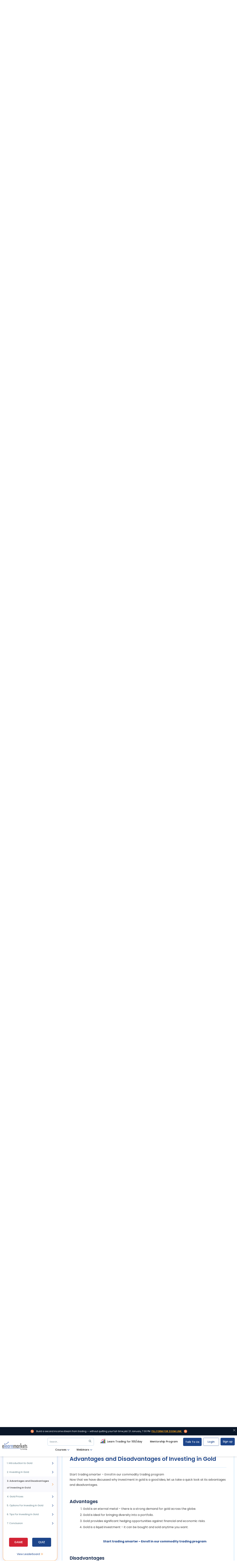

--- FILE ---
content_type: text/html; charset=utf-8
request_url: https://www.elearnmarkets.com/school/units/gold
body_size: 75507
content:
<!DOCTYPE html><html lang="en"><head><meta charSet="utf-8"/><meta name="viewport" content="width=device-width, initial-scale=1"/><link rel="preload" href="/_next/static/media/c3bc380753a8436c-s.p.woff2" as="font" crossorigin="" type="font/woff2"/><link rel="preload" href="/_next/static/media/f10b8e9d91f3edcb-s.p.woff2" as="font" crossorigin="" type="font/woff2"/><link rel="preload" href="/_next/static/media/f54d3b402c212b9e-s.p.woff2" as="font" crossorigin="" type="font/woff2"/><link rel="preload" href="/_next/static/media/fe0777f1195381cb-s.p.woff2" as="font" crossorigin="" type="font/woff2"/><link rel="preload" as="image" href="https://d24uab5gycr2uz.cloudfront.net/uploads/white_theme/images/st_tra_101.gif"/><link rel="preload" as="image" href="https://d24uab5gycr2uz.cloudfront.net/uploads/other_pic/BXoXyTnroM.png"/><link rel="preload" as="image" href="https://d24uab5gycr2uz.cloudfront.net/uploads/other_pic/rJohoqHAub.png"/><link rel="preload" as="image" href="https://d24uab5gycr2uz.cloudfront.net/uploads/other_pic/jlmEOiCLyR.png"/><link rel="preload" as="image" href="https://d24uab5gycr2uz.cloudfront.net/uploads/other_pic/ujmqFFxLyP.png"/><link rel="preload" as="image" href="https://d24uab5gycr2uz.cloudfront.net/uploads/other_pic/shgcUtbmcp.png"/><link rel="preload" as="image" href="https://d24uab5gycr2uz.cloudfront.net/uploads/other_pic/DvejPWDMCf.png"/><link rel="preload" as="image" href="https://d24uab5gycr2uz.cloudfront.net/uploads/other_pic/dEyDGGmFpI.png"/><link rel="preload" as="image" href="https://d24uab5gycr2uz.cloudfront.net/uploads/other_pic/WMLXKgIilM.png"/><link rel="preload" as="image" href="https://d24uab5gycr2uz.cloudfront.net/uploads/other_pic/cFhnTtPIXJ.png"/><link rel="stylesheet" href="/_next/static/css/66b94a2d03a54800.css" data-precedence="next"/><link rel="stylesheet" href="/_next/static/css/c2698bb93541b22e.css" data-precedence="next"/><link rel="stylesheet" href="/_next/static/css/13ebb5fcecb858fd.css" data-precedence="next"/><link rel="stylesheet" href="/_next/static/css/fc9cb84837c0a865.css" data-precedence="next"/><link rel="stylesheet" href="/_next/static/css/6d161bc3723e1da9.css" data-precedence="next"/><link rel="preload" as="script" fetchPriority="low" href="/_next/static/chunks/webpack-89545dacc73d2941.js"/><script src="/_next/static/chunks/fd9d1056-698a2ceeab1f155e.js" async=""></script><script src="/_next/static/chunks/2117-2d224c0c3229d1ec.js" async=""></script><script src="/_next/static/chunks/main-app-c2ac0df6f5ce5c63.js" async=""></script><script src="/_next/static/chunks/8667-aa8bee6cae2661f5.js" async=""></script><script src="/_next/static/chunks/app/(marketing)/layout-df772c23f513da8d.js" async=""></script><script src="/_next/static/chunks/5878-b5da52678f528f0b.js" async=""></script><script src="/_next/static/chunks/2972-01667cd751179ee8.js" async=""></script><script src="/_next/static/chunks/4872-f10a4c26f56d5316.js" async=""></script><script src="/_next/static/chunks/6862-a2e3a728493cd6ff.js" async=""></script><script src="/_next/static/chunks/app/(main)/school/units/%5Bslug%5D/page-ae58deeef6ede60a.js" async=""></script><script src="/_next/static/chunks/9265-9936853a1365a4f7.js" async=""></script><script src="/_next/static/chunks/app/(main)/page-f1a40e66c67ebad8.js" async=""></script><script src="/_next/static/chunks/3804-ee06093c90cd6a44.js" async=""></script><script src="/_next/static/chunks/1703-d0748815ae9b770f.js" async=""></script><script src="/_next/static/chunks/4595-a24496f6db0bc499.js" async=""></script><script src="/_next/static/chunks/app/(main)/layout-fe12a1df88bacb00.js" async=""></script><link rel="preload" href="https://www.googletagmanager.com/gtm.js?id=GTM-P75TNN2" as="script"/><link rel="preload" href="https://web.mxradon.com/t/Tracker.js" as="script"/><link rel="preload" href="https://web.mxradon.com/t/FormTracker.js" as="script"/><link rel="preload" href="https://accounts.google.com/gsi/client" as="script"/><link rel="preload" as="image" href="https://d24uab5gycr2uz.cloudfront.net/uploads/other_pic/CLrTlCGGUI.png"/><link rel="preload" as="image" href="https://d24uab5gycr2uz.cloudfront.net/uploads/other_pic/pdRLtbSJlX.png"/><meta property="fb:app_id" content="402131333328460"/><meta property="fb:admins" content="592296300801926"/><meta item-prop="name" content="Experience Free Stock Market Learning at ELM School"/><meta item-prop="description" content=""/><meta name="google-site-verification" content="p0Q2m726XqRnTA6jf_MTfNaEIKK1JUMtUxpV29kTfXM"/><meta name="norton-safeweb-site-verification" content="a8h5a2hzahtr2v6zja6zvmx1qix6b8osre8yx136q9nr9cjrgycdaeirdxt-o7tkgtxt2pyhkouf5tw3hi6dv97-jy9c4tjnvq7ga1meigh0fynsiptde-hjgykvwkgq"/><link rel="preconnect" href="https://d24uab5gycr2uz.cloudfront.net"/><meta name="theme-color" content="#333"/><title>How to Invest in Gold for Beginners ?</title><meta name="description" content="The value of Gold doesn&#x27;t decline in long run. Learn how one can invest in gold, advantages, disadvantages and tips of investing in Gold."/><meta name="keywords" content="how to invest in gold
how to invest in gold for beginners 
how to invest in gold online "/><meta name="referrer" content="no-referrer-when-downgrade"/><meta name="robots" content=",,"/><meta name="author" content="Elearnmarkets"/><link rel="canonical" href="https://www.elearnmarkets.com/school/units/gold"/><meta name="google-site-verification" content="p0Q2m726XqRnTA6jf_MTfNaEIKK1JUMtUxpV29kTfXM"/><meta property="og:title" content="How to Invest in Gold for Beginners ? | Elearnmarkets"/><meta property="og:description" content="The value of Gold doesn&#x27;t decline in long run. Learn how one can invest in gold, advantages, disadvantages and tips of investing in Gold."/><meta property="og:url" content="https://www.elearnmarkets.com/school/units/gold%7D"/><meta property="og:site_name" content="Elearnmarkets"/><meta property="og:locale" content="en_US"/><meta property="og:image" content="https://d24uab5gycr2uz.cloudfront.net/uploads/other_pic/tqqQsrfNbG.png"/><meta name="twitter:card" content="summary_large_image"/><meta name="twitter:site" content="@elearnmarkets"/><meta name="twitter:creator" content="@elearnmarkets"/><meta name="twitter:title" content="How to Invest in Gold for Beginners ? | Elearnmarkets"/><meta name="twitter:description" content="The value of Gold doesn&#x27;t decline in long run. Learn how one can invest in gold, advantages, disadvantages and tips of investing in Gold."/><meta name="twitter:image" content="https://d24uab5gycr2uz.cloudfront.net/uploads/other_pic/tqqQsrfNbG.png"/><link rel="icon" href="/favicon.ico" type="image/x-icon" sizes="32x32"/><meta name="next-size-adjust"/><script type="application/ld+json">{"@context":"https://schema.org","@type":"Website","name":"Elearnmarkets","url":"https://www.elearnmarkets.com"}</script><script type="application/ld+json">{"@context":"https://schema.org","@type":"EducationalOrganization","name":"Elearnmarkets","url":"https://www.elearnmarkets.com/","logo":"https://www.elearnmarkets.com/site/images/logo.png","contactPoint":{"@type":"ContactPoint","telephone":"+91-9903432255","contactType":"sales","areaServed":"IN","availableLanguage":["English","Hindi"]},"sameAs":"https://www.facebook.com/elearnmarkets"}</script><script type="application/ld+json">{"@context":"https://schema.org","@type":"FinancialService","name":"Elearnmarkets","image":"https://www.elearnmarkets.com/site/images/logo.png","@id":"https://www.elearnmarkets.com/","url":"https://www.elearnmarkets.com/","telephone":"+91-9903432255","priceRange":"INR 0- INR 90000","address":{"@type":"PostalAddress","streetAddress":"J-1/14, Block - EP and GP, 9th Floor","addressLocality":"Sector V Saltlake City ,Kolkata","addressRegion":"WB","postalCode":"700091","addressCountry":"IN"},"geo":{"@type":"GeoCoordinates","latitude":22.571056,"longitude":88.435821},"openingHoursSpecification":[{"@type":"OpeningHoursSpecification","dayOfWeek":"Monday","opens":"09:30","closes":"18:30"},{"@type":"OpeningHoursSpecification","dayOfWeek":"Tuesday","opens":"09:30","closes":"18:30"},{"@type":"OpeningHoursSpecification","dayOfWeek":"Wednesday","opens":"09:30","closes":"18:30"},{"@type":"OpeningHoursSpecification","dayOfWeek":"Thursday","opens":"09:30","closes":"18:30"},{"@type":"OpeningHoursSpecification","dayOfWeek":"Friday","opens":"09:30","closes":"18:30"},{"@type":"OpeningHoursSpecification","dayOfWeek":"Saturday","opens":"09:30","closes":"18:30"}],"sameAs":"https://www.facebook.com/elearnmarkets"}</script><script src="/_next/static/chunks/polyfills-42372ed130431b0a.js" noModule=""></script></head><body class="__className_0cb63c"><header class="elm-fixed-header"><section class="top_header_wrapper"><div class="container-fluid" style="position:relative"><div class="row"><div class="col-lg-12"><nav class="navbar navbar-expand-md elm-navbar"><button class="side-menu-open-btn"><svg width="24" height="24" viewBox="0 0 24 24" fill="none" xmlns="http://www.w3.org/2000/svg"><path d="M23 12.9792H1C0.447998 12.9792 0 12.5312 0 11.9792C0 11.4272 0.447998 10.9792 1 10.9792H23C23.552 10.9792 24 11.4272 24 11.9792C24 12.5312 23.552 12.9792 23 12.9792Z" fill="black"></path><path d="M23 5.3125H1C0.447998 5.3125 0 4.8645 0 4.3125C0 3.7605 0.447998 3.3125 1 3.3125H23C23.552 3.3125 24 3.7605 24 4.3125C24 4.8645 23.552 5.3125 23 5.3125Z" fill="black"></path><path d="M23 20.6458H1C0.447998 20.6458 0 20.1978 0 19.6458C0 19.0938 0.447998 18.6458 1 18.6458H23C23.552 18.6458 24 19.0938 24 19.6458C24 20.1978 23.552 20.6458 23 20.6458Z" fill="black"></path></svg></button><a href="/" class="navbar-logo"><img alt="logo" loading="lazy" width="155" height="52" decoding="async" data-nimg="1" class="img-fluid" style="color:transparent" src="https://d24uab5gycr2uz.cloudfront.net/uploads/white_theme/images/elm_logo.svg"/></a><div class="collapse navbar-collapse" id="navbarSupportedContent"><ul class="navbar-nav ms-auto"></ul><ul class="pull-right-important top-menu-right-options"><li><button class="btn elm-btn top_register_btn">Sign up</button></li><li><button class="btn elm-btn elm-small-btn ml-2 pl-3 top_login_btn" id="btn_top_nav_login">Login</button></li><li class="nav_request_call_btn"><a>Talk To Us</a></li><li class="nav-item"><div class="btn-group after-login-btn dropdown_group "><a class="btn dropdown-toggle landing_page_btn  elm_for_traders_dropdown" href="/combos/view/trading-mentorship-program-equity-1">Mentorship Program</a></div></li><li class="nav-item"><div class="btn-group after-login-btn dropdown_group infinity_header_btn"><a class="btn dropdown-toggle landing_page_btn tm_infinity" href="/stock-trading-30-days"><img src="https://d24uab5gycr2uz.cloudfront.net/uploads/white_theme/images/st_tra_101.gif" alt="" width="40" style="position:relative;top:6px;margin-top:-21px;margin-right:3px"/>Learn Trading for ₹100/day</a></div></li><li class="nav-item"><button class="elm_header_search_btn">Search<span>...</span><span class="elm_header_search_icon"><svg width="15" height="14" viewBox="0 0 15 14" fill="none" xmlns="http://www.w3.org/2000/svg"><g clip-path="url(#clip0_7511_10504)"><path d="M10.7739 9.0366C11.4629 8.09581 11.8749 6.94023 11.8749 5.68749C11.8749 2.55152 9.32343 0 6.18746 0C3.05149 0 0.5 2.55152 0.5 5.68749C0.5 8.82346 3.05152 11.375 6.18749 11.375C7.44023 11.375 8.59592 10.9628 9.53671 10.2739L13.2627 13.9999L14.5 12.7626C14.5 12.7626 10.7739 9.0366 10.7739 9.0366ZM6.18749 9.62497C4.01623 9.62497 2.25001 7.85875 2.25001 5.68749C2.25001 3.51623 4.01623 1.75001 6.18749 1.75001C8.35875 1.75001 10.125 3.51623 10.125 5.68749C10.125 7.85875 8.35872 9.62497 6.18749 9.62497Z" fill="#657A84"></path></g><defs><clipPath id="clip0_7511_10504"><rect width="14" height="14" fill="white" transform="translate(0.5)"></rect></clipPath></defs></svg></span></button></li><li><div class="btn-group after-login-btn dropdown_group"><button type="button" class="btn dropdown-toggle" data-toggle="dropdown" aria-haspopup="true" aria-expanded="false">Webinars<span class="down_arrow"><svg width="11" height="6" viewBox="0 0 11 6" fill="none" xmlns="http://www.w3.org/2000/svg"><path d="M5.26287 6C5.07423 6 4.88561 5.92797 4.74178 5.78422L0.215928 1.25832C-0.0719759 0.970413 -0.0719759 0.503627 0.215928 0.21584C0.503715 -0.0719468 0.970408 -0.0719468 1.25833 0.21584L5.26287 4.22061L9.26743 0.21598C9.55533 -0.0718069 10.022 -0.0718069 10.3097 0.21598C10.5978 0.503767 10.5978 0.970553 10.3097 1.25846L5.78396 5.78436C5.64006 5.92814 5.45144 6 5.26287 6Z" fill="#1D458A"></path></svg></span></button><div class="dropdown-menu dropdown-menu-right dropdown-menu-left"><div class="dropdown-big-menu"><ul class="dropdown-sub-menu"><li><a href="/webinars" class="dropdown-item active">Upcoming Webinars<svg width="6" height="11" viewBox="0 0 6 11" fill="none" xmlns="http://www.w3.org/2000/svg"><path d="M6 5.73713C6 5.92577 5.92797 6.11439 5.78422 6.25822L1.25832 10.7841C0.970413 11.072 0.503627 11.072 0.21584 10.7841C-0.0719468 10.4963 -0.0719468 10.0296 0.21584 9.74167L4.22061 5.73713L0.21598 1.73257C-0.0718073 1.44467 -0.0718073 0.978023 0.21598 0.690259C0.503767 0.402216 0.970553 0.402216 1.25846 0.690259L5.78436 5.21604C5.92814 5.35994 6 5.54856 6 5.73713Z" fill="#1D458A"></path></svg></a></li><li><a href="/webinars?tags=intraday" class="dropdown-item ">Intraday trading<svg width="6" height="11" viewBox="0 0 6 11" fill="none" xmlns="http://www.w3.org/2000/svg"><path d="M6 5.73713C6 5.92577 5.92797 6.11439 5.78422 6.25822L1.25832 10.7841C0.970413 11.072 0.503627 11.072 0.21584 10.7841C-0.0719468 10.4963 -0.0719468 10.0296 0.21584 9.74167L4.22061 5.73713L0.21598 1.73257C-0.0718073 1.44467 -0.0718073 0.978023 0.21598 0.690259C0.503767 0.402216 0.970553 0.402216 1.25846 0.690259L5.78436 5.21604C5.92814 5.35994 6 5.54856 6 5.73713Z" fill="#1D458A"></path></svg></a></li><li><a href="/webinars?tags=options-strategies" class="dropdown-item ">Options strategies<svg width="6" height="11" viewBox="0 0 6 11" fill="none" xmlns="http://www.w3.org/2000/svg"><path d="M6 5.73713C6 5.92577 5.92797 6.11439 5.78422 6.25822L1.25832 10.7841C0.970413 11.072 0.503627 11.072 0.21584 10.7841C-0.0719468 10.4963 -0.0719468 10.0296 0.21584 9.74167L4.22061 5.73713L0.21598 1.73257C-0.0718073 1.44467 -0.0718073 0.978023 0.21598 0.690259C0.503767 0.402216 0.970553 0.402216 1.25846 0.690259L5.78436 5.21604C5.92814 5.35994 6 5.54856 6 5.73713Z" fill="#1D458A"></path></svg></a></li><li><a href="/webinars?tags=stock-valuation" class="dropdown-item ">Investing strategies<svg width="6" height="11" viewBox="0 0 6 11" fill="none" xmlns="http://www.w3.org/2000/svg"><path d="M6 5.73713C6 5.92577 5.92797 6.11439 5.78422 6.25822L1.25832 10.7841C0.970413 11.072 0.503627 11.072 0.21584 10.7841C-0.0719468 10.4963 -0.0719468 10.0296 0.21584 9.74167L4.22061 5.73713L0.21598 1.73257C-0.0718073 1.44467 -0.0718073 0.978023 0.21598 0.690259C0.503767 0.402216 0.970553 0.402216 1.25846 0.690259L5.78436 5.21604C5.92814 5.35994 6 5.54856 6 5.73713Z" fill="#1D458A"></path></svg></a></li></ul><div class="dropdown-tab-wrapper"><div class="dropdown-tab active"><ul><li><p class="mt-5 text-center">New webinars are being added soon. Stay tuned!</p></li><li><div class="row"></div></li></ul></div><div class="dropdown-tab "><ul><li><div class="row"><div class="col-6"><a href="/webinars/trading-intraday-using-market-profile" class="webinar-box tm_intraday_webinar_one"><span class="webinar-all-details"><img alt="webinar name" loading="lazy" width="40" height="40" decoding="async" data-nimg="1" class="img-fluid product-image" style="color:transparent" src="https://d24uab5gycr2uz.cloudfront.net/uploads/other_pic/qRYZXSLrsh.jpg"/><span class="webinar-date"><span>Feb 19, 2022</span>By Jay Chandran</span></span><span class="webinar-name">Trading Intraday using Market Profile</span></a></div><div class="col-6"><a href="/webinars/trading-intraday-using-market-profile" class="webinar-box tm_intraday_webinar_two"><span class="webinar-all-details"><img alt="webinar name" loading="lazy" width="40" height="40" decoding="async" data-nimg="1" class="img-fluid product-image" style="color:transparent" src="https://d24uab5gycr2uz.cloudfront.net/uploads/other_pic/qbPAUwcdCl.webp"/><span class="webinar-date"><span>Feb 27, 2021</span>By Abhijit Paul</span></span><span class="webinar-name">Intraday Trading Strategy for Passive Traders</span></a></div></div></li></ul></div><div class="dropdown-tab "><ul><li><div class="row"><div class="col-6"><a href="/webinars/open-high-strategy-in-index-options-futures" class="webinar-box tm_options_webinar_one"><span class="webinar-all-details"><img alt="webinar name" loading="lazy" width="40" height="40" decoding="async" data-nimg="1" class="img-fluid product-image" style="color:transparent" src="https://d24uab5gycr2uz.cloudfront.net/uploads/other_pic/JUlLhjiTdJ.webp"/><span class="webinar-date"><span>Feb 19, 2022</span>By Sivakumar Jayachandran</span></span><span class="webinar-name">Open &amp; High Strategy In Index Options &amp; Futures</span></a></div><div class="col-6"><a href="/webinars/weekly-income-strategy-butterfly" class="webinar-box tm_options_webinar_two"><span class="webinar-all-details"><img alt="webinar name" loading="lazy" width="40" height="40" decoding="async" data-nimg="1" class="img-fluid product-image" style="color:transparent" src="https://d24uab5gycr2uz.cloudfront.net/uploads/other_pic/ZwOorDWwus.webp"/><span class="webinar-date"><span>Feb 20, 2022</span>By Jegan</span></span><span class="webinar-name">Weekly Income Strategy - Butterfly</span></a></div></div></li></ul></div><div class="dropdown-tab "><ul><li><div class="row"><div class="col-6"><a href="/webinars/how-to-become-a-better-investor-using-fundamental-analysis-tamil" class="webinar-box tm_investing_webinar_one"><span class="webinar-all-details"><img alt="webinar name" loading="lazy" width="40" height="40" decoding="async" data-nimg="1" class="img-fluid product-image" style="color:transparent" src="https://d24uab5gycr2uz.cloudfront.net/uploads/other_pic/gBwqsAGxuu.webp"/><span class="webinar-date"><span>June 16, 2021</span>By Santosh S.</span></span><span class="webinar-name">ஃபண்டமென்டல் அனாலிசிஸ் பயன்படுத்தி சிறந்த முதலீட்டார் ஆவது எப்படி?</span></a></div><div class="col-6"><a href="/webinars/mastering-value-and-cyclical-investing-for-multibagger-returns" class="webinar-box tm_investing_webinar_two"><span class="webinar-all-details"><img alt="webinar name" loading="lazy" width="40" height="40" decoding="async" data-nimg="1" class="img-fluid product-image" style="color:transparent" src="https://d24uab5gycr2uz.cloudfront.net/uploads/other_pic/qYEmuyhsTV.jpg"/><span class="webinar-date"><span>Jan 11, 2023</span>By Nikhil Gangil</span></span><span class="webinar-name">Mastering Value and Cyclical Investing for Multibagger Returns</span></a></div></div></li></ul></div><p style="padding-left:12px"><a href="/webinars" class="btn elm-btn stroke-btn mt-3 mb-4 tm_upcoming_all_webinars">View All Webinars</a></p></div></div></div></div></li><li><div class="btn-group after-login-btn dropdown_group"><button type="button" class="btn dropdown-toggle" data-toggle="dropdown" aria-haspopup="true" aria-expanded="false">Courses<span class="down_arrow"><svg width="11" height="6" viewBox="0 0 11 6" fill="none" xmlns="http://www.w3.org/2000/svg"><path d="M5.26287 6C5.07423 6 4.88561 5.92797 4.74178 5.78422L0.215928 1.25832C-0.0719759 0.970413 -0.0719759 0.503627 0.215928 0.21584C0.503715 -0.0719468 0.970408 -0.0719468 1.25833 0.21584L5.26287 4.22061L9.26743 0.21598C9.55533 -0.0718069 10.022 -0.0718069 10.3097 0.21598C10.5978 0.503767 10.5978 0.970553 10.3097 1.25846L5.78396 5.78436C5.64006 5.92814 5.45144 6 5.26287 6Z" fill="#1D458A"></path></svg></span></button><div class="dropdown-menu dropdown-menu-right dropdown-menu-left"><div class="dropdown-big-menu"><ul class="dropdown-sub-menu"><li><a href="/courses?subject=technical-analysis" class="dropdown-item active">Technical Analysis<svg width="6" height="11" viewBox="0 0 6 11" fill="none" xmlns="http://www.w3.org/2000/svg"><path d="M6 5.73713C6 5.92577 5.92797 6.11439 5.78422 6.25822L1.25832 10.7841C0.970413 11.072 0.503627 11.072 0.21584 10.7841C-0.0719468 10.4963 -0.0719468 10.0296 0.21584 9.74167L4.22061 5.73713L0.21598 1.73257C-0.0718073 1.44467 -0.0718073 0.978023 0.21598 0.690259C0.503767 0.402216 0.970553 0.402216 1.25846 0.690259L5.78436 5.21604C5.92814 5.35994 6 5.54856 6 5.73713Z" fill="#1D458A"></path></svg></a></li><li><a href="/courses?subject=fundamental-analysis" class="dropdown-item ">Fundamental Analysis<svg width="6" height="11" viewBox="0 0 6 11" fill="none" xmlns="http://www.w3.org/2000/svg"><path d="M6 5.73713C6 5.92577 5.92797 6.11439 5.78422 6.25822L1.25832 10.7841C0.970413 11.072 0.503627 11.072 0.21584 10.7841C-0.0719468 10.4963 -0.0719468 10.0296 0.21584 9.74167L4.22061 5.73713L0.21598 1.73257C-0.0718073 1.44467 -0.0718073 0.978023 0.21598 0.690259C0.503767 0.402216 0.970553 0.402216 1.25846 0.690259L5.78436 5.21604C5.92814 5.35994 6 5.54856 6 5.73713Z" fill="#1D458A"></path></svg></a></li><li><a href="/courses?subject=basic-finance" class="dropdown-item ">Financial Markets<svg width="6" height="11" viewBox="0 0 6 11" fill="none" xmlns="http://www.w3.org/2000/svg"><path d="M6 5.73713C6 5.92577 5.92797 6.11439 5.78422 6.25822L1.25832 10.7841C0.970413 11.072 0.503627 11.072 0.21584 10.7841C-0.0719468 10.4963 -0.0719468 10.0296 0.21584 9.74167L4.22061 5.73713L0.21598 1.73257C-0.0718073 1.44467 -0.0718073 0.978023 0.21598 0.690259C0.503767 0.402216 0.970553 0.402216 1.25846 0.690259L5.78436 5.21604C5.92814 5.35994 6 5.54856 6 5.73713Z" fill="#1D458A"></path></svg></a></li><li><a href="/courses?subject=derivatives" class="dropdown-item ">Derivatives<svg width="6" height="11" viewBox="0 0 6 11" fill="none" xmlns="http://www.w3.org/2000/svg"><path d="M6 5.73713C6 5.92577 5.92797 6.11439 5.78422 6.25822L1.25832 10.7841C0.970413 11.072 0.503627 11.072 0.21584 10.7841C-0.0719468 10.4963 -0.0719468 10.0296 0.21584 9.74167L4.22061 5.73713L0.21598 1.73257C-0.0718073 1.44467 -0.0718073 0.978023 0.21598 0.690259C0.503767 0.402216 0.970553 0.402216 1.25846 0.690259L5.78436 5.21604C5.92814 5.35994 6 5.54856 6 5.73713Z" fill="#1D458A"></path></svg></a></li><li><a href="/courses?subject=options-trading" class="dropdown-item ">Options Trading<svg width="6" height="11" viewBox="0 0 6 11" fill="none" xmlns="http://www.w3.org/2000/svg"><path d="M6 5.73713C6 5.92577 5.92797 6.11439 5.78422 6.25822L1.25832 10.7841C0.970413 11.072 0.503627 11.072 0.21584 10.7841C-0.0719468 10.4963 -0.0719468 10.0296 0.21584 9.74167L4.22061 5.73713L0.21598 1.73257C-0.0718073 1.44467 -0.0718073 0.978023 0.21598 0.690259C0.503767 0.402216 0.970553 0.402216 1.25846 0.690259L5.78436 5.21604C5.92814 5.35994 6 5.54856 6 5.73713Z" fill="#1D458A"></path></svg></a></li><li><a href="/courses?subject=commodity-and-currency" class="dropdown-item ">Commodity<svg width="6" height="11" viewBox="0 0 6 11" fill="none" xmlns="http://www.w3.org/2000/svg"><path d="M6 5.73713C6 5.92577 5.92797 6.11439 5.78422 6.25822L1.25832 10.7841C0.970413 11.072 0.503627 11.072 0.21584 10.7841C-0.0719468 10.4963 -0.0719468 10.0296 0.21584 9.74167L4.22061 5.73713L0.21598 1.73257C-0.0718073 1.44467 -0.0718073 0.978023 0.21598 0.690259C0.503767 0.402216 0.970553 0.402216 1.25846 0.690259L5.78436 5.21604C5.92814 5.35994 6 5.54856 6 5.73713Z" fill="#1D458A"></path></svg></a></li></ul><div class="dropdown-tab-wrapper"><div class="dropdown-tab active"><ul><li class="top-suggested-courses"><div class="row"><div class="col-3"><a class="technical_course_two" href="https://www.elearnmarkets.com/courses/display/multi-asset-trading-with-sd-rainbow-wave"><img alt="course name" loading="lazy" width="350" height="210" decoding="async" data-nimg="1" class="img-fluid product-image" style="color:transparent" src="https://d24uab5gycr2uz.cloudfront.net/uploads/course_pic/RD-Rainbow_FFaqVyouyo.webp"/></a></div><div class="col-9 ps-0"><a class="technical_course_two" href="https://www.elearnmarkets.com/courses/display/multi-asset-trading-with-sd-rainbow-wave"><span class="product-name">Multi-Asset Trading with SD Rainbow Waves</span><span class="product-skill"><span>Skills you&#x27;ll gain:</span> Multi-Timeframe Trading, Multi-Asset Trading &amp; more</span><span class="product-reating"><span>Live</span><span>5.0<!-- --> <svg width="14" height="14" viewBox="0 0 14 14" fill="none" xmlns="http://www.w3.org/2000/svg"><path d="M13.9635 5.56994C13.8719 5.28645 13.6204 5.08511 13.3229 5.0583L9.28216 4.69139L7.68432 0.951504C7.56651 0.677419 7.29819 0.5 7.00007 0.5C6.70195 0.5 6.43364 0.677418 6.31582 0.952145L4.71798 4.69139L0.67656 5.0583C0.379616 5.08575 0.128816 5.28645 0.0366355 5.56994C-0.0555452 5.85342 0.0295858 6.16436 0.254216 6.36036L3.30857 9.03905L2.40791 13.0065C2.34201 13.2982 2.45523 13.5997 2.69727 13.7747C2.82737 13.8687 2.97958 13.9165 3.13307 13.9165C3.26542 13.9165 3.39669 13.8808 3.51451 13.8103L7.00007 11.7271L10.4844 13.8103C10.7393 13.9637 11.0607 13.9497 11.3022 13.7747C11.5444 13.5992 11.6575 13.2975 11.5916 13.0065L10.6909 9.03905L13.7453 6.3609C13.9699 6.16436 14.0557 5.85396 13.9635 5.56994Z" fill="#EE9949"></path></svg><svg width="14" height="14" viewBox="0 0 14 14" fill="none" xmlns="http://www.w3.org/2000/svg"><path d="M13.9635 5.56994C13.8719 5.28645 13.6204 5.08511 13.3229 5.0583L9.28216 4.69139L7.68432 0.951504C7.56651 0.677419 7.29819 0.5 7.00007 0.5C6.70195 0.5 6.43364 0.677418 6.31582 0.952145L4.71798 4.69139L0.67656 5.0583C0.379616 5.08575 0.128816 5.28645 0.0366355 5.56994C-0.0555452 5.85342 0.0295858 6.16436 0.254216 6.36036L3.30857 9.03905L2.40791 13.0065C2.34201 13.2982 2.45523 13.5997 2.69727 13.7747C2.82737 13.8687 2.97958 13.9165 3.13307 13.9165C3.26542 13.9165 3.39669 13.8808 3.51451 13.8103L7.00007 11.7271L10.4844 13.8103C10.7393 13.9637 11.0607 13.9497 11.3022 13.7747C11.5444 13.5992 11.6575 13.2975 11.5916 13.0065L10.6909 9.03905L13.7453 6.3609C13.9699 6.16436 14.0557 5.85396 13.9635 5.56994Z" fill="#EE9949"></path></svg><svg width="14" height="14" viewBox="0 0 14 14" fill="none" xmlns="http://www.w3.org/2000/svg"><path d="M13.9635 5.56994C13.8719 5.28645 13.6204 5.08511 13.3229 5.0583L9.28216 4.69139L7.68432 0.951504C7.56651 0.677419 7.29819 0.5 7.00007 0.5C6.70195 0.5 6.43364 0.677418 6.31582 0.952145L4.71798 4.69139L0.67656 5.0583C0.379616 5.08575 0.128816 5.28645 0.0366355 5.56994C-0.0555452 5.85342 0.0295858 6.16436 0.254216 6.36036L3.30857 9.03905L2.40791 13.0065C2.34201 13.2982 2.45523 13.5997 2.69727 13.7747C2.82737 13.8687 2.97958 13.9165 3.13307 13.9165C3.26542 13.9165 3.39669 13.8808 3.51451 13.8103L7.00007 11.7271L10.4844 13.8103C10.7393 13.9637 11.0607 13.9497 11.3022 13.7747C11.5444 13.5992 11.6575 13.2975 11.5916 13.0065L10.6909 9.03905L13.7453 6.3609C13.9699 6.16436 14.0557 5.85396 13.9635 5.56994Z" fill="#EE9949"></path></svg><svg width="14" height="14" viewBox="0 0 14 14" fill="none" xmlns="http://www.w3.org/2000/svg"><path d="M13.9635 5.56994C13.8719 5.28645 13.6204 5.08511 13.3229 5.0583L9.28216 4.69139L7.68432 0.951504C7.56651 0.677419 7.29819 0.5 7.00007 0.5C6.70195 0.5 6.43364 0.677418 6.31582 0.952145L4.71798 4.69139L0.67656 5.0583C0.379616 5.08575 0.128816 5.28645 0.0366355 5.56994C-0.0555452 5.85342 0.0295858 6.16436 0.254216 6.36036L3.30857 9.03905L2.40791 13.0065C2.34201 13.2982 2.45523 13.5997 2.69727 13.7747C2.82737 13.8687 2.97958 13.9165 3.13307 13.9165C3.26542 13.9165 3.39669 13.8808 3.51451 13.8103L7.00007 11.7271L10.4844 13.8103C10.7393 13.9637 11.0607 13.9497 11.3022 13.7747C11.5444 13.5992 11.6575 13.2975 11.5916 13.0065L10.6909 9.03905L13.7453 6.3609C13.9699 6.16436 14.0557 5.85396 13.9635 5.56994Z" fill="#EE9949"></path></svg><svg width="14" height="14" viewBox="0 0 14 14" fill="none" xmlns="http://www.w3.org/2000/svg"><path d="M13.9635 5.56994C13.8719 5.28645 13.6204 5.08511 13.3229 5.0583L9.28216 4.69139L7.68432 0.951504C7.56651 0.677419 7.29819 0.5 7.00007 0.5C6.70195 0.5 6.43364 0.677418 6.31582 0.952145L4.71798 4.69139L0.67656 5.0583C0.379616 5.08575 0.128816 5.28645 0.0366355 5.56994C-0.0555452 5.85342 0.0295858 6.16436 0.254216 6.36036L3.30857 9.03905L2.40791 13.0065C2.34201 13.2982 2.45523 13.5997 2.69727 13.7747C2.82737 13.8687 2.97958 13.9165 3.13307 13.9165C3.26542 13.9165 3.39669 13.8808 3.51451 13.8103L7.00007 11.7271L10.4844 13.8103C10.7393 13.9637 11.0607 13.9497 11.3022 13.7747C11.5444 13.5992 11.6575 13.2975 11.5916 13.0065L10.6909 9.03905L13.7453 6.3609C13.9699 6.16436 14.0557 5.85396 13.9635 5.56994Z" fill="#EE9949"></path></svg></span><span>(350 Ratings)</span></span></a></div></div></li><li class="top-suggested-courses"><div class="row"><div class="col-3"><a class="technical_course_one" href="https://www.elearnmarkets.com/courses/display/basics-of-technical-analysis-tmp-equity"><img alt="course name" loading="lazy" width="350" height="210" decoding="async" data-nimg="1" class="img-fluid product-image" style="color:transparent" src="https://d24uab5gycr2uz.cloudfront.net/uploads/course_pic/price-action--2-_WValtvldiN.webp"/></a></div><div class="col-9 ps-0"><a class="technical_course_one" href="https://www.elearnmarkets.com/courses/display/basics-of-technical-analysis-tmp-equity"><span class="product-name">Masterclass on Price Action Trading Strategies</span><span class="product-skill"><span>Skills you&#x27;ll gain:</span> Reversal Trading, Breakout Trading &amp; more</span><span class="product-reating"><span>Live</span><span>4.7<!-- --> <svg width="14" height="14" viewBox="0 0 14 14" fill="none" xmlns="http://www.w3.org/2000/svg"><path d="M13.9635 5.56994C13.8719 5.28645 13.6204 5.08511 13.3229 5.0583L9.28216 4.69139L7.68432 0.951504C7.56651 0.677419 7.29819 0.5 7.00007 0.5C6.70195 0.5 6.43364 0.677418 6.31582 0.952145L4.71798 4.69139L0.67656 5.0583C0.379616 5.08575 0.128816 5.28645 0.0366355 5.56994C-0.0555452 5.85342 0.0295858 6.16436 0.254216 6.36036L3.30857 9.03905L2.40791 13.0065C2.34201 13.2982 2.45523 13.5997 2.69727 13.7747C2.82737 13.8687 2.97958 13.9165 3.13307 13.9165C3.26542 13.9165 3.39669 13.8808 3.51451 13.8103L7.00007 11.7271L10.4844 13.8103C10.7393 13.9637 11.0607 13.9497 11.3022 13.7747C11.5444 13.5992 11.6575 13.2975 11.5916 13.0065L10.6909 9.03905L13.7453 6.3609C13.9699 6.16436 14.0557 5.85396 13.9635 5.56994Z" fill="#EE9949"></path></svg><svg width="14" height="14" viewBox="0 0 14 14" fill="none" xmlns="http://www.w3.org/2000/svg"><path d="M13.9635 5.56994C13.8719 5.28645 13.6204 5.08511 13.3229 5.0583L9.28216 4.69139L7.68432 0.951504C7.56651 0.677419 7.29819 0.5 7.00007 0.5C6.70195 0.5 6.43364 0.677418 6.31582 0.952145L4.71798 4.69139L0.67656 5.0583C0.379616 5.08575 0.128816 5.28645 0.0366355 5.56994C-0.0555452 5.85342 0.0295858 6.16436 0.254216 6.36036L3.30857 9.03905L2.40791 13.0065C2.34201 13.2982 2.45523 13.5997 2.69727 13.7747C2.82737 13.8687 2.97958 13.9165 3.13307 13.9165C3.26542 13.9165 3.39669 13.8808 3.51451 13.8103L7.00007 11.7271L10.4844 13.8103C10.7393 13.9637 11.0607 13.9497 11.3022 13.7747C11.5444 13.5992 11.6575 13.2975 11.5916 13.0065L10.6909 9.03905L13.7453 6.3609C13.9699 6.16436 14.0557 5.85396 13.9635 5.56994Z" fill="#EE9949"></path></svg><svg width="14" height="14" viewBox="0 0 14 14" fill="none" xmlns="http://www.w3.org/2000/svg"><path d="M13.9635 5.56994C13.8719 5.28645 13.6204 5.08511 13.3229 5.0583L9.28216 4.69139L7.68432 0.951504C7.56651 0.677419 7.29819 0.5 7.00007 0.5C6.70195 0.5 6.43364 0.677418 6.31582 0.952145L4.71798 4.69139L0.67656 5.0583C0.379616 5.08575 0.128816 5.28645 0.0366355 5.56994C-0.0555452 5.85342 0.0295858 6.16436 0.254216 6.36036L3.30857 9.03905L2.40791 13.0065C2.34201 13.2982 2.45523 13.5997 2.69727 13.7747C2.82737 13.8687 2.97958 13.9165 3.13307 13.9165C3.26542 13.9165 3.39669 13.8808 3.51451 13.8103L7.00007 11.7271L10.4844 13.8103C10.7393 13.9637 11.0607 13.9497 11.3022 13.7747C11.5444 13.5992 11.6575 13.2975 11.5916 13.0065L10.6909 9.03905L13.7453 6.3609C13.9699 6.16436 14.0557 5.85396 13.9635 5.56994Z" fill="#EE9949"></path></svg><svg width="14" height="14" viewBox="0 0 14 14" fill="none" xmlns="http://www.w3.org/2000/svg"><path d="M13.9635 5.56994C13.8719 5.28645 13.6204 5.08511 13.3229 5.0583L9.28216 4.69139L7.68432 0.951504C7.56651 0.677419 7.29819 0.5 7.00007 0.5C6.70195 0.5 6.43364 0.677418 6.31582 0.952145L4.71798 4.69139L0.67656 5.0583C0.379616 5.08575 0.128816 5.28645 0.0366355 5.56994C-0.0555452 5.85342 0.0295858 6.16436 0.254216 6.36036L3.30857 9.03905L2.40791 13.0065C2.34201 13.2982 2.45523 13.5997 2.69727 13.7747C2.82737 13.8687 2.97958 13.9165 3.13307 13.9165C3.26542 13.9165 3.39669 13.8808 3.51451 13.8103L7.00007 11.7271L10.4844 13.8103C10.7393 13.9637 11.0607 13.9497 11.3022 13.7747C11.5444 13.5992 11.6575 13.2975 11.5916 13.0065L10.6909 9.03905L13.7453 6.3609C13.9699 6.16436 14.0557 5.85396 13.9635 5.56994Z" fill="#EE9949"></path></svg><svg width="14" height="14" viewBox="0 0 14 14" fill="none" xmlns="http://www.w3.org/2000/svg"><defs><linearGradient id="grad-4.8"><stop offset="79.99999999999999%" stop-color="#EE9949"></stop><stop offset="79.99999999999999%" stop-color="#fff"></stop></linearGradient></defs><path d="M13.9635 5.56994C13.8719 5.28645 13.6204 5.08511 13.3229 5.0583L9.28216 4.69139L7.68432 0.951504C7.56651 0.677419 7.29819 0.5 7.00007 0.5C6.70195 0.5 6.43364 0.677418 6.31582 0.952145L4.71798 4.69139L0.67656 5.0583C0.379616 5.08575 0.128816 5.28645 0.0366355 5.56994C-0.0555452 5.85342 0.0295858 6.16436 0.254216 6.36036L3.30857 9.03905L2.40791 13.0065C2.34201 13.2982 2.45523 13.5997 2.69727 13.7747C2.82737 13.8687 2.97958 13.9165 3.13307 13.9165C3.26542 13.9165 3.39669 13.8808 3.51451 13.8103L7.00007 11.7271L10.4844 13.8103C10.7393 13.9637 11.0607 13.9497 11.3022 13.7747C11.5444 13.5992 11.6575 13.2975 11.5916 13.0065L10.6909 9.03905L13.7453 6.3609C13.9699 6.16436 14.0557 5.85396 13.9635 5.56994Z" fill="url(#grad-4.8)"></path><path d="M3.13349 13.4165C2.98011 13.4165 2.82779 13.3686 2.6978 13.2746C2.45565 13.0992 2.34254 12.7975 2.40844 12.5064L3.3091 8.53904L0.254639 5.86036C0.0301158 5.66435 -0.0556559 5.35395 0.0365247 5.06993C0.128705 4.78645 0.379505 4.58574 0.676448 4.55829L4.71787 4.19139L6.3157 0.452144C6.43352 0.177418 6.70183 0 6.99995 0C7.29807 0 7.56639 0.177418 7.6842 0.451503L9.28204 4.19139L13.3228 4.55829C13.6204 4.5851 13.8712 4.78645 13.9634 5.06993C14.0556 5.35342 13.9703 5.66435 13.7458 5.86036L10.6913 8.53851L11.592 12.5058C11.658 12.7975 11.5448 13.0992 11.3027 13.2741C11.0612 13.4491 10.7392 13.4625 10.4849 13.3097L6.99995 11.2271L3.51503 13.3109C3.39722 13.3808 3.26594 13.4165 3.13349 13.4165ZM6.99995 10.33C7.1324 10.33 7.26357 10.3656 7.38149 10.4355L10.6704 12.4026L9.82038 8.65803C9.75971 8.39153 9.85018 8.11328 10.0561 7.93298L12.9402 5.40362L9.12449 5.05712C8.84976 5.03201 8.61349 4.8593 8.50614 4.60615L6.99995 1.07743L5.49195 4.60668C5.38578 4.85812 5.1495 5.03084 4.87542 5.05594L1.05916 5.40245L3.94315 7.9318C4.14972 8.11264 4.24009 8.39036 4.17888 8.6575L3.3295 12.402L6.61841 10.4355C6.73623 10.3656 6.8675 10.33 6.99995 10.33ZM4.687 4.2637C4.687 4.2637 4.687 4.26434 4.68636 4.26488L4.687 4.2637ZM9.31173 4.26199L9.31237 4.26317C9.31237 4.26253 9.31237 4.26253 9.31173 4.26199Z" fill="#EE9949"></path></svg></span><span>(5095 Ratings)</span></span></a></div></div></li></ul></div><div class="dropdown-tab "><ul><li class="top-suggested-courses"><div class="row"><div class="col-3"><a class="tm_fundamental_course_one" href="https://www.elearnmarkets.com/courses/display/stock-investing-made-easy"><img alt="course name" loading="lazy" width="350" height="210" decoding="async" data-nimg="1" class="img-fluid product-image" style="color:transparent" src="https://d24uab5gycr2uz.cloudfront.net/uploads/course_pic/BGsprLYsal.jpg"/></a></div><div class="col-9 ps-0"><a class="tm_fundamental_course_two" href="https://www.elearnmarkets.com/courses/display/stock-investing-made-easy"><span class="product-name">Stock Investing Made Easy: Beginner&#x27;s Stock Market Investment Course</span><span class="product-skill"><span>Skills you&#x27;ll gain:</span> Financial Statement Analysis, Ratio Analysis &amp; more</span><span class="product-reating"><span class="rec">Rec</span><span>4.5<!-- --> <svg width="14" height="14" viewBox="0 0 14 14" fill="none" xmlns="http://www.w3.org/2000/svg"><path d="M13.9635 5.56994C13.8719 5.28645 13.6204 5.08511 13.3229 5.0583L9.28216 4.69139L7.68432 0.951504C7.56651 0.677419 7.29819 0.5 7.00007 0.5C6.70195 0.5 6.43364 0.677418 6.31582 0.952145L4.71798 4.69139L0.67656 5.0583C0.379616 5.08575 0.128816 5.28645 0.0366355 5.56994C-0.0555452 5.85342 0.0295858 6.16436 0.254216 6.36036L3.30857 9.03905L2.40791 13.0065C2.34201 13.2982 2.45523 13.5997 2.69727 13.7747C2.82737 13.8687 2.97958 13.9165 3.13307 13.9165C3.26542 13.9165 3.39669 13.8808 3.51451 13.8103L7.00007 11.7271L10.4844 13.8103C10.7393 13.9637 11.0607 13.9497 11.3022 13.7747C11.5444 13.5992 11.6575 13.2975 11.5916 13.0065L10.6909 9.03905L13.7453 6.3609C13.9699 6.16436 14.0557 5.85396 13.9635 5.56994Z" fill="#EE9949"></path></svg><svg width="14" height="14" viewBox="0 0 14 14" fill="none" xmlns="http://www.w3.org/2000/svg"><path d="M13.9635 5.56994C13.8719 5.28645 13.6204 5.08511 13.3229 5.0583L9.28216 4.69139L7.68432 0.951504C7.56651 0.677419 7.29819 0.5 7.00007 0.5C6.70195 0.5 6.43364 0.677418 6.31582 0.952145L4.71798 4.69139L0.67656 5.0583C0.379616 5.08575 0.128816 5.28645 0.0366355 5.56994C-0.0555452 5.85342 0.0295858 6.16436 0.254216 6.36036L3.30857 9.03905L2.40791 13.0065C2.34201 13.2982 2.45523 13.5997 2.69727 13.7747C2.82737 13.8687 2.97958 13.9165 3.13307 13.9165C3.26542 13.9165 3.39669 13.8808 3.51451 13.8103L7.00007 11.7271L10.4844 13.8103C10.7393 13.9637 11.0607 13.9497 11.3022 13.7747C11.5444 13.5992 11.6575 13.2975 11.5916 13.0065L10.6909 9.03905L13.7453 6.3609C13.9699 6.16436 14.0557 5.85396 13.9635 5.56994Z" fill="#EE9949"></path></svg><svg width="14" height="14" viewBox="0 0 14 14" fill="none" xmlns="http://www.w3.org/2000/svg"><path d="M13.9635 5.56994C13.8719 5.28645 13.6204 5.08511 13.3229 5.0583L9.28216 4.69139L7.68432 0.951504C7.56651 0.677419 7.29819 0.5 7.00007 0.5C6.70195 0.5 6.43364 0.677418 6.31582 0.952145L4.71798 4.69139L0.67656 5.0583C0.379616 5.08575 0.128816 5.28645 0.0366355 5.56994C-0.0555452 5.85342 0.0295858 6.16436 0.254216 6.36036L3.30857 9.03905L2.40791 13.0065C2.34201 13.2982 2.45523 13.5997 2.69727 13.7747C2.82737 13.8687 2.97958 13.9165 3.13307 13.9165C3.26542 13.9165 3.39669 13.8808 3.51451 13.8103L7.00007 11.7271L10.4844 13.8103C10.7393 13.9637 11.0607 13.9497 11.3022 13.7747C11.5444 13.5992 11.6575 13.2975 11.5916 13.0065L10.6909 9.03905L13.7453 6.3609C13.9699 6.16436 14.0557 5.85396 13.9635 5.56994Z" fill="#EE9949"></path></svg><svg width="14" height="14" viewBox="0 0 14 14" fill="none" xmlns="http://www.w3.org/2000/svg"><path d="M13.9635 5.56994C13.8719 5.28645 13.6204 5.08511 13.3229 5.0583L9.28216 4.69139L7.68432 0.951504C7.56651 0.677419 7.29819 0.5 7.00007 0.5C6.70195 0.5 6.43364 0.677418 6.31582 0.952145L4.71798 4.69139L0.67656 5.0583C0.379616 5.08575 0.128816 5.28645 0.0366355 5.56994C-0.0555452 5.85342 0.0295858 6.16436 0.254216 6.36036L3.30857 9.03905L2.40791 13.0065C2.34201 13.2982 2.45523 13.5997 2.69727 13.7747C2.82737 13.8687 2.97958 13.9165 3.13307 13.9165C3.26542 13.9165 3.39669 13.8808 3.51451 13.8103L7.00007 11.7271L10.4844 13.8103C10.7393 13.9637 11.0607 13.9497 11.3022 13.7747C11.5444 13.5992 11.6575 13.2975 11.5916 13.0065L10.6909 9.03905L13.7453 6.3609C13.9699 6.16436 14.0557 5.85396 13.9635 5.56994Z" fill="#EE9949"></path></svg><svg width="14" height="14" viewBox="0 0 14 14" fill="none" xmlns="http://www.w3.org/2000/svg"><defs><linearGradient id="grad-4.5"><stop offset="50%" stop-color="#EE9949"></stop><stop offset="50%" stop-color="#fff"></stop></linearGradient></defs><path d="M13.9635 5.56994C13.8719 5.28645 13.6204 5.08511 13.3229 5.0583L9.28216 4.69139L7.68432 0.951504C7.56651 0.677419 7.29819 0.5 7.00007 0.5C6.70195 0.5 6.43364 0.677418 6.31582 0.952145L4.71798 4.69139L0.67656 5.0583C0.379616 5.08575 0.128816 5.28645 0.0366355 5.56994C-0.0555452 5.85342 0.0295858 6.16436 0.254216 6.36036L3.30857 9.03905L2.40791 13.0065C2.34201 13.2982 2.45523 13.5997 2.69727 13.7747C2.82737 13.8687 2.97958 13.9165 3.13307 13.9165C3.26542 13.9165 3.39669 13.8808 3.51451 13.8103L7.00007 11.7271L10.4844 13.8103C10.7393 13.9637 11.0607 13.9497 11.3022 13.7747C11.5444 13.5992 11.6575 13.2975 11.5916 13.0065L10.6909 9.03905L13.7453 6.3609C13.9699 6.16436 14.0557 5.85396 13.9635 5.56994Z" fill="url(#grad-4.5)"></path><path d="M3.13349 13.4165C2.98011 13.4165 2.82779 13.3686 2.6978 13.2746C2.45565 13.0992 2.34254 12.7975 2.40844 12.5064L3.3091 8.53904L0.254639 5.86036C0.0301158 5.66435 -0.0556559 5.35395 0.0365247 5.06993C0.128705 4.78645 0.379505 4.58574 0.676448 4.55829L4.71787 4.19139L6.3157 0.452144C6.43352 0.177418 6.70183 0 6.99995 0C7.29807 0 7.56639 0.177418 7.6842 0.451503L9.28204 4.19139L13.3228 4.55829C13.6204 4.5851 13.8712 4.78645 13.9634 5.06993C14.0556 5.35342 13.9703 5.66435 13.7458 5.86036L10.6913 8.53851L11.592 12.5058C11.658 12.7975 11.5448 13.0992 11.3027 13.2741C11.0612 13.4491 10.7392 13.4625 10.4849 13.3097L6.99995 11.2271L3.51503 13.3109C3.39722 13.3808 3.26594 13.4165 3.13349 13.4165ZM6.99995 10.33C7.1324 10.33 7.26357 10.3656 7.38149 10.4355L10.6704 12.4026L9.82038 8.65803C9.75971 8.39153 9.85018 8.11328 10.0561 7.93298L12.9402 5.40362L9.12449 5.05712C8.84976 5.03201 8.61349 4.8593 8.50614 4.60615L6.99995 1.07743L5.49195 4.60668C5.38578 4.85812 5.1495 5.03084 4.87542 5.05594L1.05916 5.40245L3.94315 7.9318C4.14972 8.11264 4.24009 8.39036 4.17888 8.6575L3.3295 12.402L6.61841 10.4355C6.73623 10.3656 6.8675 10.33 6.99995 10.33ZM4.687 4.2637C4.687 4.2637 4.687 4.26434 4.68636 4.26488L4.687 4.2637ZM9.31173 4.26199L9.31237 4.26317C9.31237 4.26253 9.31237 4.26253 9.31173 4.26199Z" fill="#EE9949"></path></svg></span><span>(38149 Ratings)</span></span></a></div></div></li><li class="top-suggested-courses"><div class="row"><div class="col-3"><a class="tm_fundamental_course_two" href="https://www.elearnmarkets.com/courses/display/stock-valuation-made-easy"><img alt="course name" loading="lazy" width="350" height="210" decoding="async" data-nimg="1" class="img-fluid product-image" style="color:transparent" src="https://d24uab5gycr2uz.cloudfront.net/uploads/course_pic/Stock-valuation_fKQfNaCkmB.webp"/></a></div><div class="col-9 ps-0"><a class="tm_fundamental_course_two" href="https://www.elearnmarkets.com/courses/display/stock-valuation-made-easy"><span class="product-name">Stock Valuation Made Easy</span><span class="product-skill"><span>Skills you&#x27;ll gain:</span> DCF Model, DDM Model &amp; more</span><span class="product-reating"><span class="rec">Rec</span><span>4.6<!-- --> <svg width="14" height="14" viewBox="0 0 14 14" fill="none" xmlns="http://www.w3.org/2000/svg"><path d="M13.9635 5.56994C13.8719 5.28645 13.6204 5.08511 13.3229 5.0583L9.28216 4.69139L7.68432 0.951504C7.56651 0.677419 7.29819 0.5 7.00007 0.5C6.70195 0.5 6.43364 0.677418 6.31582 0.952145L4.71798 4.69139L0.67656 5.0583C0.379616 5.08575 0.128816 5.28645 0.0366355 5.56994C-0.0555452 5.85342 0.0295858 6.16436 0.254216 6.36036L3.30857 9.03905L2.40791 13.0065C2.34201 13.2982 2.45523 13.5997 2.69727 13.7747C2.82737 13.8687 2.97958 13.9165 3.13307 13.9165C3.26542 13.9165 3.39669 13.8808 3.51451 13.8103L7.00007 11.7271L10.4844 13.8103C10.7393 13.9637 11.0607 13.9497 11.3022 13.7747C11.5444 13.5992 11.6575 13.2975 11.5916 13.0065L10.6909 9.03905L13.7453 6.3609C13.9699 6.16436 14.0557 5.85396 13.9635 5.56994Z" fill="#EE9949"></path></svg><svg width="14" height="14" viewBox="0 0 14 14" fill="none" xmlns="http://www.w3.org/2000/svg"><path d="M13.9635 5.56994C13.8719 5.28645 13.6204 5.08511 13.3229 5.0583L9.28216 4.69139L7.68432 0.951504C7.56651 0.677419 7.29819 0.5 7.00007 0.5C6.70195 0.5 6.43364 0.677418 6.31582 0.952145L4.71798 4.69139L0.67656 5.0583C0.379616 5.08575 0.128816 5.28645 0.0366355 5.56994C-0.0555452 5.85342 0.0295858 6.16436 0.254216 6.36036L3.30857 9.03905L2.40791 13.0065C2.34201 13.2982 2.45523 13.5997 2.69727 13.7747C2.82737 13.8687 2.97958 13.9165 3.13307 13.9165C3.26542 13.9165 3.39669 13.8808 3.51451 13.8103L7.00007 11.7271L10.4844 13.8103C10.7393 13.9637 11.0607 13.9497 11.3022 13.7747C11.5444 13.5992 11.6575 13.2975 11.5916 13.0065L10.6909 9.03905L13.7453 6.3609C13.9699 6.16436 14.0557 5.85396 13.9635 5.56994Z" fill="#EE9949"></path></svg><svg width="14" height="14" viewBox="0 0 14 14" fill="none" xmlns="http://www.w3.org/2000/svg"><path d="M13.9635 5.56994C13.8719 5.28645 13.6204 5.08511 13.3229 5.0583L9.28216 4.69139L7.68432 0.951504C7.56651 0.677419 7.29819 0.5 7.00007 0.5C6.70195 0.5 6.43364 0.677418 6.31582 0.952145L4.71798 4.69139L0.67656 5.0583C0.379616 5.08575 0.128816 5.28645 0.0366355 5.56994C-0.0555452 5.85342 0.0295858 6.16436 0.254216 6.36036L3.30857 9.03905L2.40791 13.0065C2.34201 13.2982 2.45523 13.5997 2.69727 13.7747C2.82737 13.8687 2.97958 13.9165 3.13307 13.9165C3.26542 13.9165 3.39669 13.8808 3.51451 13.8103L7.00007 11.7271L10.4844 13.8103C10.7393 13.9637 11.0607 13.9497 11.3022 13.7747C11.5444 13.5992 11.6575 13.2975 11.5916 13.0065L10.6909 9.03905L13.7453 6.3609C13.9699 6.16436 14.0557 5.85396 13.9635 5.56994Z" fill="#EE9949"></path></svg><svg width="14" height="14" viewBox="0 0 14 14" fill="none" xmlns="http://www.w3.org/2000/svg"><path d="M13.9635 5.56994C13.8719 5.28645 13.6204 5.08511 13.3229 5.0583L9.28216 4.69139L7.68432 0.951504C7.56651 0.677419 7.29819 0.5 7.00007 0.5C6.70195 0.5 6.43364 0.677418 6.31582 0.952145L4.71798 4.69139L0.67656 5.0583C0.379616 5.08575 0.128816 5.28645 0.0366355 5.56994C-0.0555452 5.85342 0.0295858 6.16436 0.254216 6.36036L3.30857 9.03905L2.40791 13.0065C2.34201 13.2982 2.45523 13.5997 2.69727 13.7747C2.82737 13.8687 2.97958 13.9165 3.13307 13.9165C3.26542 13.9165 3.39669 13.8808 3.51451 13.8103L7.00007 11.7271L10.4844 13.8103C10.7393 13.9637 11.0607 13.9497 11.3022 13.7747C11.5444 13.5992 11.6575 13.2975 11.5916 13.0065L10.6909 9.03905L13.7453 6.3609C13.9699 6.16436 14.0557 5.85396 13.9635 5.56994Z" fill="#EE9949"></path></svg><svg width="14" height="14" viewBox="0 0 14 14" fill="none" xmlns="http://www.w3.org/2000/svg"><defs><linearGradient id="grad-4.6"><stop offset="59.999999999999964%" stop-color="#EE9949"></stop><stop offset="59.999999999999964%" stop-color="#fff"></stop></linearGradient></defs><path d="M13.9635 5.56994C13.8719 5.28645 13.6204 5.08511 13.3229 5.0583L9.28216 4.69139L7.68432 0.951504C7.56651 0.677419 7.29819 0.5 7.00007 0.5C6.70195 0.5 6.43364 0.677418 6.31582 0.952145L4.71798 4.69139L0.67656 5.0583C0.379616 5.08575 0.128816 5.28645 0.0366355 5.56994C-0.0555452 5.85342 0.0295858 6.16436 0.254216 6.36036L3.30857 9.03905L2.40791 13.0065C2.34201 13.2982 2.45523 13.5997 2.69727 13.7747C2.82737 13.8687 2.97958 13.9165 3.13307 13.9165C3.26542 13.9165 3.39669 13.8808 3.51451 13.8103L7.00007 11.7271L10.4844 13.8103C10.7393 13.9637 11.0607 13.9497 11.3022 13.7747C11.5444 13.5992 11.6575 13.2975 11.5916 13.0065L10.6909 9.03905L13.7453 6.3609C13.9699 6.16436 14.0557 5.85396 13.9635 5.56994Z" fill="url(#grad-4.6)"></path><path d="M3.13349 13.4165C2.98011 13.4165 2.82779 13.3686 2.6978 13.2746C2.45565 13.0992 2.34254 12.7975 2.40844 12.5064L3.3091 8.53904L0.254639 5.86036C0.0301158 5.66435 -0.0556559 5.35395 0.0365247 5.06993C0.128705 4.78645 0.379505 4.58574 0.676448 4.55829L4.71787 4.19139L6.3157 0.452144C6.43352 0.177418 6.70183 0 6.99995 0C7.29807 0 7.56639 0.177418 7.6842 0.451503L9.28204 4.19139L13.3228 4.55829C13.6204 4.5851 13.8712 4.78645 13.9634 5.06993C14.0556 5.35342 13.9703 5.66435 13.7458 5.86036L10.6913 8.53851L11.592 12.5058C11.658 12.7975 11.5448 13.0992 11.3027 13.2741C11.0612 13.4491 10.7392 13.4625 10.4849 13.3097L6.99995 11.2271L3.51503 13.3109C3.39722 13.3808 3.26594 13.4165 3.13349 13.4165ZM6.99995 10.33C7.1324 10.33 7.26357 10.3656 7.38149 10.4355L10.6704 12.4026L9.82038 8.65803C9.75971 8.39153 9.85018 8.11328 10.0561 7.93298L12.9402 5.40362L9.12449 5.05712C8.84976 5.03201 8.61349 4.8593 8.50614 4.60615L6.99995 1.07743L5.49195 4.60668C5.38578 4.85812 5.1495 5.03084 4.87542 5.05594L1.05916 5.40245L3.94315 7.9318C4.14972 8.11264 4.24009 8.39036 4.17888 8.6575L3.3295 12.402L6.61841 10.4355C6.73623 10.3656 6.8675 10.33 6.99995 10.33ZM4.687 4.2637C4.687 4.2637 4.687 4.26434 4.68636 4.26488L4.687 4.2637ZM9.31173 4.26199L9.31237 4.26317C9.31237 4.26253 9.31237 4.26253 9.31173 4.26199Z" fill="#EE9949"></path></svg></span><span>(5670 Ratings)</span></span></a></div></div></li></ul></div><div class="dropdown-tab "><ul><li class="top-suggested-courses"><div class="row"><div class="col-3"><a class="tm_financial_markets_course_one" href="https://www.elearnmarkets.com/courses/display/a2z-of-stock-market-for-beginners"><img alt="course name" loading="lazy" width="350" height="210" decoding="async" data-nimg="1" class="img-fluid product-image" style="color:transparent" src="https://d24uab5gycr2uz.cloudfront.net/uploads/course_pic/PEurOOazSi.jpg"/></a></div><div class="col-9 ps-0"><a class="tm_financial_markets_course_one" href="https://www.elearnmarkets.com/courses/display/a2z-of-stock-market-for-beginners"><span class="product-name">A2Z of Stock Market for Beginners: Stock Market Course For Beginners</span><span class="product-skill"><span>Skills you&#x27;ll gain:</span> Fundamental Analysis, Technical Analysis &amp; more</span><span class="product-reating"><span class="rec">Rec</span><span>4.4<!-- --> <svg width="14" height="14" viewBox="0 0 14 14" fill="none" xmlns="http://www.w3.org/2000/svg"><path d="M13.9635 5.56994C13.8719 5.28645 13.6204 5.08511 13.3229 5.0583L9.28216 4.69139L7.68432 0.951504C7.56651 0.677419 7.29819 0.5 7.00007 0.5C6.70195 0.5 6.43364 0.677418 6.31582 0.952145L4.71798 4.69139L0.67656 5.0583C0.379616 5.08575 0.128816 5.28645 0.0366355 5.56994C-0.0555452 5.85342 0.0295858 6.16436 0.254216 6.36036L3.30857 9.03905L2.40791 13.0065C2.34201 13.2982 2.45523 13.5997 2.69727 13.7747C2.82737 13.8687 2.97958 13.9165 3.13307 13.9165C3.26542 13.9165 3.39669 13.8808 3.51451 13.8103L7.00007 11.7271L10.4844 13.8103C10.7393 13.9637 11.0607 13.9497 11.3022 13.7747C11.5444 13.5992 11.6575 13.2975 11.5916 13.0065L10.6909 9.03905L13.7453 6.3609C13.9699 6.16436 14.0557 5.85396 13.9635 5.56994Z" fill="#EE9949"></path></svg><svg width="14" height="14" viewBox="0 0 14 14" fill="none" xmlns="http://www.w3.org/2000/svg"><path d="M13.9635 5.56994C13.8719 5.28645 13.6204 5.08511 13.3229 5.0583L9.28216 4.69139L7.68432 0.951504C7.56651 0.677419 7.29819 0.5 7.00007 0.5C6.70195 0.5 6.43364 0.677418 6.31582 0.952145L4.71798 4.69139L0.67656 5.0583C0.379616 5.08575 0.128816 5.28645 0.0366355 5.56994C-0.0555452 5.85342 0.0295858 6.16436 0.254216 6.36036L3.30857 9.03905L2.40791 13.0065C2.34201 13.2982 2.45523 13.5997 2.69727 13.7747C2.82737 13.8687 2.97958 13.9165 3.13307 13.9165C3.26542 13.9165 3.39669 13.8808 3.51451 13.8103L7.00007 11.7271L10.4844 13.8103C10.7393 13.9637 11.0607 13.9497 11.3022 13.7747C11.5444 13.5992 11.6575 13.2975 11.5916 13.0065L10.6909 9.03905L13.7453 6.3609C13.9699 6.16436 14.0557 5.85396 13.9635 5.56994Z" fill="#EE9949"></path></svg><svg width="14" height="14" viewBox="0 0 14 14" fill="none" xmlns="http://www.w3.org/2000/svg"><path d="M13.9635 5.56994C13.8719 5.28645 13.6204 5.08511 13.3229 5.0583L9.28216 4.69139L7.68432 0.951504C7.56651 0.677419 7.29819 0.5 7.00007 0.5C6.70195 0.5 6.43364 0.677418 6.31582 0.952145L4.71798 4.69139L0.67656 5.0583C0.379616 5.08575 0.128816 5.28645 0.0366355 5.56994C-0.0555452 5.85342 0.0295858 6.16436 0.254216 6.36036L3.30857 9.03905L2.40791 13.0065C2.34201 13.2982 2.45523 13.5997 2.69727 13.7747C2.82737 13.8687 2.97958 13.9165 3.13307 13.9165C3.26542 13.9165 3.39669 13.8808 3.51451 13.8103L7.00007 11.7271L10.4844 13.8103C10.7393 13.9637 11.0607 13.9497 11.3022 13.7747C11.5444 13.5992 11.6575 13.2975 11.5916 13.0065L10.6909 9.03905L13.7453 6.3609C13.9699 6.16436 14.0557 5.85396 13.9635 5.56994Z" fill="#EE9949"></path></svg><svg width="14" height="14" viewBox="0 0 14 14" fill="none" xmlns="http://www.w3.org/2000/svg"><path d="M13.9635 5.56994C13.8719 5.28645 13.6204 5.08511 13.3229 5.0583L9.28216 4.69139L7.68432 0.951504C7.56651 0.677419 7.29819 0.5 7.00007 0.5C6.70195 0.5 6.43364 0.677418 6.31582 0.952145L4.71798 4.69139L0.67656 5.0583C0.379616 5.08575 0.128816 5.28645 0.0366355 5.56994C-0.0555452 5.85342 0.0295858 6.16436 0.254216 6.36036L3.30857 9.03905L2.40791 13.0065C2.34201 13.2982 2.45523 13.5997 2.69727 13.7747C2.82737 13.8687 2.97958 13.9165 3.13307 13.9165C3.26542 13.9165 3.39669 13.8808 3.51451 13.8103L7.00007 11.7271L10.4844 13.8103C10.7393 13.9637 11.0607 13.9497 11.3022 13.7747C11.5444 13.5992 11.6575 13.2975 11.5916 13.0065L10.6909 9.03905L13.7453 6.3609C13.9699 6.16436 14.0557 5.85396 13.9635 5.56994Z" fill="#EE9949"></path></svg><svg width="14" height="14" viewBox="0 0 14 14" fill="none" xmlns="http://www.w3.org/2000/svg"><defs><linearGradient id="grad-4.4"><stop offset="40.000000000000036%" stop-color="#EE9949"></stop><stop offset="40.000000000000036%" stop-color="#fff"></stop></linearGradient></defs><path d="M13.9635 5.56994C13.8719 5.28645 13.6204 5.08511 13.3229 5.0583L9.28216 4.69139L7.68432 0.951504C7.56651 0.677419 7.29819 0.5 7.00007 0.5C6.70195 0.5 6.43364 0.677418 6.31582 0.952145L4.71798 4.69139L0.67656 5.0583C0.379616 5.08575 0.128816 5.28645 0.0366355 5.56994C-0.0555452 5.85342 0.0295858 6.16436 0.254216 6.36036L3.30857 9.03905L2.40791 13.0065C2.34201 13.2982 2.45523 13.5997 2.69727 13.7747C2.82737 13.8687 2.97958 13.9165 3.13307 13.9165C3.26542 13.9165 3.39669 13.8808 3.51451 13.8103L7.00007 11.7271L10.4844 13.8103C10.7393 13.9637 11.0607 13.9497 11.3022 13.7747C11.5444 13.5992 11.6575 13.2975 11.5916 13.0065L10.6909 9.03905L13.7453 6.3609C13.9699 6.16436 14.0557 5.85396 13.9635 5.56994Z" fill="url(#grad-4.4)"></path><path d="M3.13349 13.4165C2.98011 13.4165 2.82779 13.3686 2.6978 13.2746C2.45565 13.0992 2.34254 12.7975 2.40844 12.5064L3.3091 8.53904L0.254639 5.86036C0.0301158 5.66435 -0.0556559 5.35395 0.0365247 5.06993C0.128705 4.78645 0.379505 4.58574 0.676448 4.55829L4.71787 4.19139L6.3157 0.452144C6.43352 0.177418 6.70183 0 6.99995 0C7.29807 0 7.56639 0.177418 7.6842 0.451503L9.28204 4.19139L13.3228 4.55829C13.6204 4.5851 13.8712 4.78645 13.9634 5.06993C14.0556 5.35342 13.9703 5.66435 13.7458 5.86036L10.6913 8.53851L11.592 12.5058C11.658 12.7975 11.5448 13.0992 11.3027 13.2741C11.0612 13.4491 10.7392 13.4625 10.4849 13.3097L6.99995 11.2271L3.51503 13.3109C3.39722 13.3808 3.26594 13.4165 3.13349 13.4165ZM6.99995 10.33C7.1324 10.33 7.26357 10.3656 7.38149 10.4355L10.6704 12.4026L9.82038 8.65803C9.75971 8.39153 9.85018 8.11328 10.0561 7.93298L12.9402 5.40362L9.12449 5.05712C8.84976 5.03201 8.61349 4.8593 8.50614 4.60615L6.99995 1.07743L5.49195 4.60668C5.38578 4.85812 5.1495 5.03084 4.87542 5.05594L1.05916 5.40245L3.94315 7.9318C4.14972 8.11264 4.24009 8.39036 4.17888 8.6575L3.3295 12.402L6.61841 10.4355C6.73623 10.3656 6.8675 10.33 6.99995 10.33ZM4.687 4.2637C4.687 4.2637 4.687 4.26434 4.68636 4.26488L4.687 4.2637ZM9.31173 4.26199L9.31237 4.26317C9.31237 4.26253 9.31237 4.26253 9.31173 4.26199Z" fill="#EE9949"></path></svg></span><span>(91137 Ratings)</span></span></a></div></div></li><li class="top-suggested-courses"><div class="row"><div class="col-3"><a class="tm_financial_markets_course_two" href="https://www.elearnmarkets.com/courses/display/stock-market-made-easy"><img alt="course name" loading="lazy" width="350" height="210" decoding="async" data-nimg="1" class="img-fluid product-image" style="color:transparent" src="https://d24uab5gycr2uz.cloudfront.net/uploads/course_pic/sgiBsvjDnl.jpg"/></a></div><div class="col-9 ps-0"><a class="tm_financial_markets_course_two" href="https://www.elearnmarkets.com/courses/display/stock-market-made-easy"><span class="product-name">Stock Markets Made Easy</span><span class="product-skill"><span>Skills you&#x27;ll gain:</span> EIC Analysis, Technical Analysis &amp; more</span><span class="product-reating"><span class="rec">Rec</span><span>4.4<!-- --> <svg width="14" height="14" viewBox="0 0 14 14" fill="none" xmlns="http://www.w3.org/2000/svg"><path d="M13.9635 5.56994C13.8719 5.28645 13.6204 5.08511 13.3229 5.0583L9.28216 4.69139L7.68432 0.951504C7.56651 0.677419 7.29819 0.5 7.00007 0.5C6.70195 0.5 6.43364 0.677418 6.31582 0.952145L4.71798 4.69139L0.67656 5.0583C0.379616 5.08575 0.128816 5.28645 0.0366355 5.56994C-0.0555452 5.85342 0.0295858 6.16436 0.254216 6.36036L3.30857 9.03905L2.40791 13.0065C2.34201 13.2982 2.45523 13.5997 2.69727 13.7747C2.82737 13.8687 2.97958 13.9165 3.13307 13.9165C3.26542 13.9165 3.39669 13.8808 3.51451 13.8103L7.00007 11.7271L10.4844 13.8103C10.7393 13.9637 11.0607 13.9497 11.3022 13.7747C11.5444 13.5992 11.6575 13.2975 11.5916 13.0065L10.6909 9.03905L13.7453 6.3609C13.9699 6.16436 14.0557 5.85396 13.9635 5.56994Z" fill="#EE9949"></path></svg><svg width="14" height="14" viewBox="0 0 14 14" fill="none" xmlns="http://www.w3.org/2000/svg"><path d="M13.9635 5.56994C13.8719 5.28645 13.6204 5.08511 13.3229 5.0583L9.28216 4.69139L7.68432 0.951504C7.56651 0.677419 7.29819 0.5 7.00007 0.5C6.70195 0.5 6.43364 0.677418 6.31582 0.952145L4.71798 4.69139L0.67656 5.0583C0.379616 5.08575 0.128816 5.28645 0.0366355 5.56994C-0.0555452 5.85342 0.0295858 6.16436 0.254216 6.36036L3.30857 9.03905L2.40791 13.0065C2.34201 13.2982 2.45523 13.5997 2.69727 13.7747C2.82737 13.8687 2.97958 13.9165 3.13307 13.9165C3.26542 13.9165 3.39669 13.8808 3.51451 13.8103L7.00007 11.7271L10.4844 13.8103C10.7393 13.9637 11.0607 13.9497 11.3022 13.7747C11.5444 13.5992 11.6575 13.2975 11.5916 13.0065L10.6909 9.03905L13.7453 6.3609C13.9699 6.16436 14.0557 5.85396 13.9635 5.56994Z" fill="#EE9949"></path></svg><svg width="14" height="14" viewBox="0 0 14 14" fill="none" xmlns="http://www.w3.org/2000/svg"><path d="M13.9635 5.56994C13.8719 5.28645 13.6204 5.08511 13.3229 5.0583L9.28216 4.69139L7.68432 0.951504C7.56651 0.677419 7.29819 0.5 7.00007 0.5C6.70195 0.5 6.43364 0.677418 6.31582 0.952145L4.71798 4.69139L0.67656 5.0583C0.379616 5.08575 0.128816 5.28645 0.0366355 5.56994C-0.0555452 5.85342 0.0295858 6.16436 0.254216 6.36036L3.30857 9.03905L2.40791 13.0065C2.34201 13.2982 2.45523 13.5997 2.69727 13.7747C2.82737 13.8687 2.97958 13.9165 3.13307 13.9165C3.26542 13.9165 3.39669 13.8808 3.51451 13.8103L7.00007 11.7271L10.4844 13.8103C10.7393 13.9637 11.0607 13.9497 11.3022 13.7747C11.5444 13.5992 11.6575 13.2975 11.5916 13.0065L10.6909 9.03905L13.7453 6.3609C13.9699 6.16436 14.0557 5.85396 13.9635 5.56994Z" fill="#EE9949"></path></svg><svg width="14" height="14" viewBox="0 0 14 14" fill="none" xmlns="http://www.w3.org/2000/svg"><path d="M13.9635 5.56994C13.8719 5.28645 13.6204 5.08511 13.3229 5.0583L9.28216 4.69139L7.68432 0.951504C7.56651 0.677419 7.29819 0.5 7.00007 0.5C6.70195 0.5 6.43364 0.677418 6.31582 0.952145L4.71798 4.69139L0.67656 5.0583C0.379616 5.08575 0.128816 5.28645 0.0366355 5.56994C-0.0555452 5.85342 0.0295858 6.16436 0.254216 6.36036L3.30857 9.03905L2.40791 13.0065C2.34201 13.2982 2.45523 13.5997 2.69727 13.7747C2.82737 13.8687 2.97958 13.9165 3.13307 13.9165C3.26542 13.9165 3.39669 13.8808 3.51451 13.8103L7.00007 11.7271L10.4844 13.8103C10.7393 13.9637 11.0607 13.9497 11.3022 13.7747C11.5444 13.5992 11.6575 13.2975 11.5916 13.0065L10.6909 9.03905L13.7453 6.3609C13.9699 6.16436 14.0557 5.85396 13.9635 5.56994Z" fill="#EE9949"></path></svg><svg width="14" height="14" viewBox="0 0 14 14" fill="none" xmlns="http://www.w3.org/2000/svg"><defs><linearGradient id="grad-4.4"><stop offset="40.000000000000036%" stop-color="#EE9949"></stop><stop offset="40.000000000000036%" stop-color="#fff"></stop></linearGradient></defs><path d="M13.9635 5.56994C13.8719 5.28645 13.6204 5.08511 13.3229 5.0583L9.28216 4.69139L7.68432 0.951504C7.56651 0.677419 7.29819 0.5 7.00007 0.5C6.70195 0.5 6.43364 0.677418 6.31582 0.952145L4.71798 4.69139L0.67656 5.0583C0.379616 5.08575 0.128816 5.28645 0.0366355 5.56994C-0.0555452 5.85342 0.0295858 6.16436 0.254216 6.36036L3.30857 9.03905L2.40791 13.0065C2.34201 13.2982 2.45523 13.5997 2.69727 13.7747C2.82737 13.8687 2.97958 13.9165 3.13307 13.9165C3.26542 13.9165 3.39669 13.8808 3.51451 13.8103L7.00007 11.7271L10.4844 13.8103C10.7393 13.9637 11.0607 13.9497 11.3022 13.7747C11.5444 13.5992 11.6575 13.2975 11.5916 13.0065L10.6909 9.03905L13.7453 6.3609C13.9699 6.16436 14.0557 5.85396 13.9635 5.56994Z" fill="url(#grad-4.4)"></path><path d="M3.13349 13.4165C2.98011 13.4165 2.82779 13.3686 2.6978 13.2746C2.45565 13.0992 2.34254 12.7975 2.40844 12.5064L3.3091 8.53904L0.254639 5.86036C0.0301158 5.66435 -0.0556559 5.35395 0.0365247 5.06993C0.128705 4.78645 0.379505 4.58574 0.676448 4.55829L4.71787 4.19139L6.3157 0.452144C6.43352 0.177418 6.70183 0 6.99995 0C7.29807 0 7.56639 0.177418 7.6842 0.451503L9.28204 4.19139L13.3228 4.55829C13.6204 4.5851 13.8712 4.78645 13.9634 5.06993C14.0556 5.35342 13.9703 5.66435 13.7458 5.86036L10.6913 8.53851L11.592 12.5058C11.658 12.7975 11.5448 13.0992 11.3027 13.2741C11.0612 13.4491 10.7392 13.4625 10.4849 13.3097L6.99995 11.2271L3.51503 13.3109C3.39722 13.3808 3.26594 13.4165 3.13349 13.4165ZM6.99995 10.33C7.1324 10.33 7.26357 10.3656 7.38149 10.4355L10.6704 12.4026L9.82038 8.65803C9.75971 8.39153 9.85018 8.11328 10.0561 7.93298L12.9402 5.40362L9.12449 5.05712C8.84976 5.03201 8.61349 4.8593 8.50614 4.60615L6.99995 1.07743L5.49195 4.60668C5.38578 4.85812 5.1495 5.03084 4.87542 5.05594L1.05916 5.40245L3.94315 7.9318C4.14972 8.11264 4.24009 8.39036 4.17888 8.6575L3.3295 12.402L6.61841 10.4355C6.73623 10.3656 6.8675 10.33 6.99995 10.33ZM4.687 4.2637C4.687 4.2637 4.687 4.26434 4.68636 4.26488L4.687 4.2637ZM9.31173 4.26199L9.31237 4.26317C9.31237 4.26253 9.31237 4.26253 9.31173 4.26199Z" fill="#EE9949"></path></svg></span><span>(326778 Ratings)</span></span></a></div></div></li></ul></div><div class="dropdown-tab "><ul><li class="top-suggested-courses"><div class="row"><div class="col-3"><a class="tm_derivatives_course_one" href="https://www.elearnmarkets.com/courses/display/learn-options-trading"><img alt="course name" loading="lazy" width="350" height="210" decoding="async" data-nimg="1" class="img-fluid product-image" style="color:transparent" src="https://d24uab5gycr2uz.cloudfront.net/uploads/course_pic/5427_ELM_Course-Creative_kNnxkwgPRX.webp"/></a></div><div class="col-9 ps-0"><a class="tm_derivatives_course_one" href="https://www.elearnmarkets.com/courses/display/learn-options-trading"><span class="product-name">Masterclass on Profitable Options Trading Strategies</span><span class="product-skill"><span>Skills you&#x27;ll gain:</span> Trend Identification, Options Strategies, Position Sizing &amp; more</span><span class="product-reating"><span>Live</span><span>4.7<!-- --> <svg width="14" height="14" viewBox="0 0 14 14" fill="none" xmlns="http://www.w3.org/2000/svg"><path d="M13.9635 5.56994C13.8719 5.28645 13.6204 5.08511 13.3229 5.0583L9.28216 4.69139L7.68432 0.951504C7.56651 0.677419 7.29819 0.5 7.00007 0.5C6.70195 0.5 6.43364 0.677418 6.31582 0.952145L4.71798 4.69139L0.67656 5.0583C0.379616 5.08575 0.128816 5.28645 0.0366355 5.56994C-0.0555452 5.85342 0.0295858 6.16436 0.254216 6.36036L3.30857 9.03905L2.40791 13.0065C2.34201 13.2982 2.45523 13.5997 2.69727 13.7747C2.82737 13.8687 2.97958 13.9165 3.13307 13.9165C3.26542 13.9165 3.39669 13.8808 3.51451 13.8103L7.00007 11.7271L10.4844 13.8103C10.7393 13.9637 11.0607 13.9497 11.3022 13.7747C11.5444 13.5992 11.6575 13.2975 11.5916 13.0065L10.6909 9.03905L13.7453 6.3609C13.9699 6.16436 14.0557 5.85396 13.9635 5.56994Z" fill="#EE9949"></path></svg><svg width="14" height="14" viewBox="0 0 14 14" fill="none" xmlns="http://www.w3.org/2000/svg"><path d="M13.9635 5.56994C13.8719 5.28645 13.6204 5.08511 13.3229 5.0583L9.28216 4.69139L7.68432 0.951504C7.56651 0.677419 7.29819 0.5 7.00007 0.5C6.70195 0.5 6.43364 0.677418 6.31582 0.952145L4.71798 4.69139L0.67656 5.0583C0.379616 5.08575 0.128816 5.28645 0.0366355 5.56994C-0.0555452 5.85342 0.0295858 6.16436 0.254216 6.36036L3.30857 9.03905L2.40791 13.0065C2.34201 13.2982 2.45523 13.5997 2.69727 13.7747C2.82737 13.8687 2.97958 13.9165 3.13307 13.9165C3.26542 13.9165 3.39669 13.8808 3.51451 13.8103L7.00007 11.7271L10.4844 13.8103C10.7393 13.9637 11.0607 13.9497 11.3022 13.7747C11.5444 13.5992 11.6575 13.2975 11.5916 13.0065L10.6909 9.03905L13.7453 6.3609C13.9699 6.16436 14.0557 5.85396 13.9635 5.56994Z" fill="#EE9949"></path></svg><svg width="14" height="14" viewBox="0 0 14 14" fill="none" xmlns="http://www.w3.org/2000/svg"><path d="M13.9635 5.56994C13.8719 5.28645 13.6204 5.08511 13.3229 5.0583L9.28216 4.69139L7.68432 0.951504C7.56651 0.677419 7.29819 0.5 7.00007 0.5C6.70195 0.5 6.43364 0.677418 6.31582 0.952145L4.71798 4.69139L0.67656 5.0583C0.379616 5.08575 0.128816 5.28645 0.0366355 5.56994C-0.0555452 5.85342 0.0295858 6.16436 0.254216 6.36036L3.30857 9.03905L2.40791 13.0065C2.34201 13.2982 2.45523 13.5997 2.69727 13.7747C2.82737 13.8687 2.97958 13.9165 3.13307 13.9165C3.26542 13.9165 3.39669 13.8808 3.51451 13.8103L7.00007 11.7271L10.4844 13.8103C10.7393 13.9637 11.0607 13.9497 11.3022 13.7747C11.5444 13.5992 11.6575 13.2975 11.5916 13.0065L10.6909 9.03905L13.7453 6.3609C13.9699 6.16436 14.0557 5.85396 13.9635 5.56994Z" fill="#EE9949"></path></svg><svg width="14" height="14" viewBox="0 0 14 14" fill="none" xmlns="http://www.w3.org/2000/svg"><path d="M13.9635 5.56994C13.8719 5.28645 13.6204 5.08511 13.3229 5.0583L9.28216 4.69139L7.68432 0.951504C7.56651 0.677419 7.29819 0.5 7.00007 0.5C6.70195 0.5 6.43364 0.677418 6.31582 0.952145L4.71798 4.69139L0.67656 5.0583C0.379616 5.08575 0.128816 5.28645 0.0366355 5.56994C-0.0555452 5.85342 0.0295858 6.16436 0.254216 6.36036L3.30857 9.03905L2.40791 13.0065C2.34201 13.2982 2.45523 13.5997 2.69727 13.7747C2.82737 13.8687 2.97958 13.9165 3.13307 13.9165C3.26542 13.9165 3.39669 13.8808 3.51451 13.8103L7.00007 11.7271L10.4844 13.8103C10.7393 13.9637 11.0607 13.9497 11.3022 13.7747C11.5444 13.5992 11.6575 13.2975 11.5916 13.0065L10.6909 9.03905L13.7453 6.3609C13.9699 6.16436 14.0557 5.85396 13.9635 5.56994Z" fill="#EE9949"></path></svg><svg width="14" height="14" viewBox="0 0 14 14" fill="none" xmlns="http://www.w3.org/2000/svg"><defs><linearGradient id="grad-4.7"><stop offset="70.00000000000001%" stop-color="#EE9949"></stop><stop offset="70.00000000000001%" stop-color="#fff"></stop></linearGradient></defs><path d="M13.9635 5.56994C13.8719 5.28645 13.6204 5.08511 13.3229 5.0583L9.28216 4.69139L7.68432 0.951504C7.56651 0.677419 7.29819 0.5 7.00007 0.5C6.70195 0.5 6.43364 0.677418 6.31582 0.952145L4.71798 4.69139L0.67656 5.0583C0.379616 5.08575 0.128816 5.28645 0.0366355 5.56994C-0.0555452 5.85342 0.0295858 6.16436 0.254216 6.36036L3.30857 9.03905L2.40791 13.0065C2.34201 13.2982 2.45523 13.5997 2.69727 13.7747C2.82737 13.8687 2.97958 13.9165 3.13307 13.9165C3.26542 13.9165 3.39669 13.8808 3.51451 13.8103L7.00007 11.7271L10.4844 13.8103C10.7393 13.9637 11.0607 13.9497 11.3022 13.7747C11.5444 13.5992 11.6575 13.2975 11.5916 13.0065L10.6909 9.03905L13.7453 6.3609C13.9699 6.16436 14.0557 5.85396 13.9635 5.56994Z" fill="url(#grad-4.7)"></path><path d="M3.13349 13.4165C2.98011 13.4165 2.82779 13.3686 2.6978 13.2746C2.45565 13.0992 2.34254 12.7975 2.40844 12.5064L3.3091 8.53904L0.254639 5.86036C0.0301158 5.66435 -0.0556559 5.35395 0.0365247 5.06993C0.128705 4.78645 0.379505 4.58574 0.676448 4.55829L4.71787 4.19139L6.3157 0.452144C6.43352 0.177418 6.70183 0 6.99995 0C7.29807 0 7.56639 0.177418 7.6842 0.451503L9.28204 4.19139L13.3228 4.55829C13.6204 4.5851 13.8712 4.78645 13.9634 5.06993C14.0556 5.35342 13.9703 5.66435 13.7458 5.86036L10.6913 8.53851L11.592 12.5058C11.658 12.7975 11.5448 13.0992 11.3027 13.2741C11.0612 13.4491 10.7392 13.4625 10.4849 13.3097L6.99995 11.2271L3.51503 13.3109C3.39722 13.3808 3.26594 13.4165 3.13349 13.4165ZM6.99995 10.33C7.1324 10.33 7.26357 10.3656 7.38149 10.4355L10.6704 12.4026L9.82038 8.65803C9.75971 8.39153 9.85018 8.11328 10.0561 7.93298L12.9402 5.40362L9.12449 5.05712C8.84976 5.03201 8.61349 4.8593 8.50614 4.60615L6.99995 1.07743L5.49195 4.60668C5.38578 4.85812 5.1495 5.03084 4.87542 5.05594L1.05916 5.40245L3.94315 7.9318C4.14972 8.11264 4.24009 8.39036 4.17888 8.6575L3.3295 12.402L6.61841 10.4355C6.73623 10.3656 6.8675 10.33 6.99995 10.33ZM4.687 4.2637C4.687 4.2637 4.687 4.26434 4.68636 4.26488L4.687 4.2637ZM9.31173 4.26199L9.31237 4.26317C9.31237 4.26253 9.31237 4.26253 9.31173 4.26199Z" fill="#EE9949"></path></svg></span><span>(2973 Ratings)</span></span></a></div></div></li><li class="top-suggested-courses"><div class="row"><div class="col-3"><a class="tm_derivatives_course_two" href="https://www.elearnmarkets.com/courses/display/options-scalping-made-easy"><img alt="course name" loading="lazy" width="350" height="210" decoding="async" data-nimg="1" class="img-fluid product-image" style="color:transparent" src="https://d24uab5gycr2uz.cloudfront.net/uploads/course_pic/Options-Scalping--1-_IyXGgbpoWe.webp"/></a></div><div class="col-9 ps-0"><a class="tm_derivatives_course_two" href="https://www.elearnmarkets.com/courses/display/options-scalping-made-easy"><span class="product-name">Options Scalping Made Easy</span><span class="product-skill"><span>Skills you&#x27;ll gain:</span> Charts Indicators, Options Scalping Strategies, &amp; more</span><span class="product-reating"><span class="rec">Rec</span><span>4.8<!-- --> <svg width="14" height="14" viewBox="0 0 14 14" fill="none" xmlns="http://www.w3.org/2000/svg"><path d="M13.9635 5.56994C13.8719 5.28645 13.6204 5.08511 13.3229 5.0583L9.28216 4.69139L7.68432 0.951504C7.56651 0.677419 7.29819 0.5 7.00007 0.5C6.70195 0.5 6.43364 0.677418 6.31582 0.952145L4.71798 4.69139L0.67656 5.0583C0.379616 5.08575 0.128816 5.28645 0.0366355 5.56994C-0.0555452 5.85342 0.0295858 6.16436 0.254216 6.36036L3.30857 9.03905L2.40791 13.0065C2.34201 13.2982 2.45523 13.5997 2.69727 13.7747C2.82737 13.8687 2.97958 13.9165 3.13307 13.9165C3.26542 13.9165 3.39669 13.8808 3.51451 13.8103L7.00007 11.7271L10.4844 13.8103C10.7393 13.9637 11.0607 13.9497 11.3022 13.7747C11.5444 13.5992 11.6575 13.2975 11.5916 13.0065L10.6909 9.03905L13.7453 6.3609C13.9699 6.16436 14.0557 5.85396 13.9635 5.56994Z" fill="#EE9949"></path></svg><svg width="14" height="14" viewBox="0 0 14 14" fill="none" xmlns="http://www.w3.org/2000/svg"><path d="M13.9635 5.56994C13.8719 5.28645 13.6204 5.08511 13.3229 5.0583L9.28216 4.69139L7.68432 0.951504C7.56651 0.677419 7.29819 0.5 7.00007 0.5C6.70195 0.5 6.43364 0.677418 6.31582 0.952145L4.71798 4.69139L0.67656 5.0583C0.379616 5.08575 0.128816 5.28645 0.0366355 5.56994C-0.0555452 5.85342 0.0295858 6.16436 0.254216 6.36036L3.30857 9.03905L2.40791 13.0065C2.34201 13.2982 2.45523 13.5997 2.69727 13.7747C2.82737 13.8687 2.97958 13.9165 3.13307 13.9165C3.26542 13.9165 3.39669 13.8808 3.51451 13.8103L7.00007 11.7271L10.4844 13.8103C10.7393 13.9637 11.0607 13.9497 11.3022 13.7747C11.5444 13.5992 11.6575 13.2975 11.5916 13.0065L10.6909 9.03905L13.7453 6.3609C13.9699 6.16436 14.0557 5.85396 13.9635 5.56994Z" fill="#EE9949"></path></svg><svg width="14" height="14" viewBox="0 0 14 14" fill="none" xmlns="http://www.w3.org/2000/svg"><path d="M13.9635 5.56994C13.8719 5.28645 13.6204 5.08511 13.3229 5.0583L9.28216 4.69139L7.68432 0.951504C7.56651 0.677419 7.29819 0.5 7.00007 0.5C6.70195 0.5 6.43364 0.677418 6.31582 0.952145L4.71798 4.69139L0.67656 5.0583C0.379616 5.08575 0.128816 5.28645 0.0366355 5.56994C-0.0555452 5.85342 0.0295858 6.16436 0.254216 6.36036L3.30857 9.03905L2.40791 13.0065C2.34201 13.2982 2.45523 13.5997 2.69727 13.7747C2.82737 13.8687 2.97958 13.9165 3.13307 13.9165C3.26542 13.9165 3.39669 13.8808 3.51451 13.8103L7.00007 11.7271L10.4844 13.8103C10.7393 13.9637 11.0607 13.9497 11.3022 13.7747C11.5444 13.5992 11.6575 13.2975 11.5916 13.0065L10.6909 9.03905L13.7453 6.3609C13.9699 6.16436 14.0557 5.85396 13.9635 5.56994Z" fill="#EE9949"></path></svg><svg width="14" height="14" viewBox="0 0 14 14" fill="none" xmlns="http://www.w3.org/2000/svg"><path d="M13.9635 5.56994C13.8719 5.28645 13.6204 5.08511 13.3229 5.0583L9.28216 4.69139L7.68432 0.951504C7.56651 0.677419 7.29819 0.5 7.00007 0.5C6.70195 0.5 6.43364 0.677418 6.31582 0.952145L4.71798 4.69139L0.67656 5.0583C0.379616 5.08575 0.128816 5.28645 0.0366355 5.56994C-0.0555452 5.85342 0.0295858 6.16436 0.254216 6.36036L3.30857 9.03905L2.40791 13.0065C2.34201 13.2982 2.45523 13.5997 2.69727 13.7747C2.82737 13.8687 2.97958 13.9165 3.13307 13.9165C3.26542 13.9165 3.39669 13.8808 3.51451 13.8103L7.00007 11.7271L10.4844 13.8103C10.7393 13.9637 11.0607 13.9497 11.3022 13.7747C11.5444 13.5992 11.6575 13.2975 11.5916 13.0065L10.6909 9.03905L13.7453 6.3609C13.9699 6.16436 14.0557 5.85396 13.9635 5.56994Z" fill="#EE9949"></path></svg><svg width="14" height="14" viewBox="0 0 14 14" fill="none" xmlns="http://www.w3.org/2000/svg"><defs><linearGradient id="grad-4.8"><stop offset="79.99999999999999%" stop-color="#EE9949"></stop><stop offset="79.99999999999999%" stop-color="#fff"></stop></linearGradient></defs><path d="M13.9635 5.56994C13.8719 5.28645 13.6204 5.08511 13.3229 5.0583L9.28216 4.69139L7.68432 0.951504C7.56651 0.677419 7.29819 0.5 7.00007 0.5C6.70195 0.5 6.43364 0.677418 6.31582 0.952145L4.71798 4.69139L0.67656 5.0583C0.379616 5.08575 0.128816 5.28645 0.0366355 5.56994C-0.0555452 5.85342 0.0295858 6.16436 0.254216 6.36036L3.30857 9.03905L2.40791 13.0065C2.34201 13.2982 2.45523 13.5997 2.69727 13.7747C2.82737 13.8687 2.97958 13.9165 3.13307 13.9165C3.26542 13.9165 3.39669 13.8808 3.51451 13.8103L7.00007 11.7271L10.4844 13.8103C10.7393 13.9637 11.0607 13.9497 11.3022 13.7747C11.5444 13.5992 11.6575 13.2975 11.5916 13.0065L10.6909 9.03905L13.7453 6.3609C13.9699 6.16436 14.0557 5.85396 13.9635 5.56994Z" fill="url(#grad-4.8)"></path><path d="M3.13349 13.4165C2.98011 13.4165 2.82779 13.3686 2.6978 13.2746C2.45565 13.0992 2.34254 12.7975 2.40844 12.5064L3.3091 8.53904L0.254639 5.86036C0.0301158 5.66435 -0.0556559 5.35395 0.0365247 5.06993C0.128705 4.78645 0.379505 4.58574 0.676448 4.55829L4.71787 4.19139L6.3157 0.452144C6.43352 0.177418 6.70183 0 6.99995 0C7.29807 0 7.56639 0.177418 7.6842 0.451503L9.28204 4.19139L13.3228 4.55829C13.6204 4.5851 13.8712 4.78645 13.9634 5.06993C14.0556 5.35342 13.9703 5.66435 13.7458 5.86036L10.6913 8.53851L11.592 12.5058C11.658 12.7975 11.5448 13.0992 11.3027 13.2741C11.0612 13.4491 10.7392 13.4625 10.4849 13.3097L6.99995 11.2271L3.51503 13.3109C3.39722 13.3808 3.26594 13.4165 3.13349 13.4165ZM6.99995 10.33C7.1324 10.33 7.26357 10.3656 7.38149 10.4355L10.6704 12.4026L9.82038 8.65803C9.75971 8.39153 9.85018 8.11328 10.0561 7.93298L12.9402 5.40362L9.12449 5.05712C8.84976 5.03201 8.61349 4.8593 8.50614 4.60615L6.99995 1.07743L5.49195 4.60668C5.38578 4.85812 5.1495 5.03084 4.87542 5.05594L1.05916 5.40245L3.94315 7.9318C4.14972 8.11264 4.24009 8.39036 4.17888 8.6575L3.3295 12.402L6.61841 10.4355C6.73623 10.3656 6.8675 10.33 6.99995 10.33ZM4.687 4.2637C4.687 4.2637 4.687 4.26434 4.68636 4.26488L4.687 4.2637ZM9.31173 4.26199L9.31237 4.26317C9.31237 4.26253 9.31237 4.26253 9.31173 4.26199Z" fill="#EE9949"></path></svg></span><span>(531 Ratings)</span></span></a></div></div></li></ul></div><div class="dropdown-tab "><ul><li class="top-suggested-courses"><div class="row"><div class="col-3"><a class="tm_options_course_one" href="https://www.elearnmarkets.com/courses/display/options-trading-course-for-beginners"><img alt="course name" loading="lazy" width="350" height="210" decoding="async" data-nimg="1" class="img-fluid product-image" style="color:transparent" src="https://d24uab5gycr2uz.cloudfront.net/uploads/course_pic/5427_ELM_Course-Creative_Option-Trading-for-Beginners_350-X-210_aClFBCwHJt.webp"/></a></div><div class="col-9 ps-0"><a class="tm_options_course_one" href="https://www.elearnmarkets.com/courses/display/options-trading-course-for-beginners"><span class="product-name">Options Trading Course For Beginners</span><span class="product-skill"><span>Skills you&#x27;ll gain:</span> Open Interest Analysis, Option Chart Interpretation &amp; more</span><span class="product-reating"><span class="rec">Rec</span><span>5.0<!-- --> <svg width="14" height="14" viewBox="0 0 14 14" fill="none" xmlns="http://www.w3.org/2000/svg"><path d="M13.9635 5.56994C13.8719 5.28645 13.6204 5.08511 13.3229 5.0583L9.28216 4.69139L7.68432 0.951504C7.56651 0.677419 7.29819 0.5 7.00007 0.5C6.70195 0.5 6.43364 0.677418 6.31582 0.952145L4.71798 4.69139L0.67656 5.0583C0.379616 5.08575 0.128816 5.28645 0.0366355 5.56994C-0.0555452 5.85342 0.0295858 6.16436 0.254216 6.36036L3.30857 9.03905L2.40791 13.0065C2.34201 13.2982 2.45523 13.5997 2.69727 13.7747C2.82737 13.8687 2.97958 13.9165 3.13307 13.9165C3.26542 13.9165 3.39669 13.8808 3.51451 13.8103L7.00007 11.7271L10.4844 13.8103C10.7393 13.9637 11.0607 13.9497 11.3022 13.7747C11.5444 13.5992 11.6575 13.2975 11.5916 13.0065L10.6909 9.03905L13.7453 6.3609C13.9699 6.16436 14.0557 5.85396 13.9635 5.56994Z" fill="#EE9949"></path></svg><svg width="14" height="14" viewBox="0 0 14 14" fill="none" xmlns="http://www.w3.org/2000/svg"><path d="M13.9635 5.56994C13.8719 5.28645 13.6204 5.08511 13.3229 5.0583L9.28216 4.69139L7.68432 0.951504C7.56651 0.677419 7.29819 0.5 7.00007 0.5C6.70195 0.5 6.43364 0.677418 6.31582 0.952145L4.71798 4.69139L0.67656 5.0583C0.379616 5.08575 0.128816 5.28645 0.0366355 5.56994C-0.0555452 5.85342 0.0295858 6.16436 0.254216 6.36036L3.30857 9.03905L2.40791 13.0065C2.34201 13.2982 2.45523 13.5997 2.69727 13.7747C2.82737 13.8687 2.97958 13.9165 3.13307 13.9165C3.26542 13.9165 3.39669 13.8808 3.51451 13.8103L7.00007 11.7271L10.4844 13.8103C10.7393 13.9637 11.0607 13.9497 11.3022 13.7747C11.5444 13.5992 11.6575 13.2975 11.5916 13.0065L10.6909 9.03905L13.7453 6.3609C13.9699 6.16436 14.0557 5.85396 13.9635 5.56994Z" fill="#EE9949"></path></svg><svg width="14" height="14" viewBox="0 0 14 14" fill="none" xmlns="http://www.w3.org/2000/svg"><path d="M13.9635 5.56994C13.8719 5.28645 13.6204 5.08511 13.3229 5.0583L9.28216 4.69139L7.68432 0.951504C7.56651 0.677419 7.29819 0.5 7.00007 0.5C6.70195 0.5 6.43364 0.677418 6.31582 0.952145L4.71798 4.69139L0.67656 5.0583C0.379616 5.08575 0.128816 5.28645 0.0366355 5.56994C-0.0555452 5.85342 0.0295858 6.16436 0.254216 6.36036L3.30857 9.03905L2.40791 13.0065C2.34201 13.2982 2.45523 13.5997 2.69727 13.7747C2.82737 13.8687 2.97958 13.9165 3.13307 13.9165C3.26542 13.9165 3.39669 13.8808 3.51451 13.8103L7.00007 11.7271L10.4844 13.8103C10.7393 13.9637 11.0607 13.9497 11.3022 13.7747C11.5444 13.5992 11.6575 13.2975 11.5916 13.0065L10.6909 9.03905L13.7453 6.3609C13.9699 6.16436 14.0557 5.85396 13.9635 5.56994Z" fill="#EE9949"></path></svg><svg width="14" height="14" viewBox="0 0 14 14" fill="none" xmlns="http://www.w3.org/2000/svg"><path d="M13.9635 5.56994C13.8719 5.28645 13.6204 5.08511 13.3229 5.0583L9.28216 4.69139L7.68432 0.951504C7.56651 0.677419 7.29819 0.5 7.00007 0.5C6.70195 0.5 6.43364 0.677418 6.31582 0.952145L4.71798 4.69139L0.67656 5.0583C0.379616 5.08575 0.128816 5.28645 0.0366355 5.56994C-0.0555452 5.85342 0.0295858 6.16436 0.254216 6.36036L3.30857 9.03905L2.40791 13.0065C2.34201 13.2982 2.45523 13.5997 2.69727 13.7747C2.82737 13.8687 2.97958 13.9165 3.13307 13.9165C3.26542 13.9165 3.39669 13.8808 3.51451 13.8103L7.00007 11.7271L10.4844 13.8103C10.7393 13.9637 11.0607 13.9497 11.3022 13.7747C11.5444 13.5992 11.6575 13.2975 11.5916 13.0065L10.6909 9.03905L13.7453 6.3609C13.9699 6.16436 14.0557 5.85396 13.9635 5.56994Z" fill="#EE9949"></path></svg><svg width="14" height="14" viewBox="0 0 14 14" fill="none" xmlns="http://www.w3.org/2000/svg"><path d="M13.9635 5.56994C13.8719 5.28645 13.6204 5.08511 13.3229 5.0583L9.28216 4.69139L7.68432 0.951504C7.56651 0.677419 7.29819 0.5 7.00007 0.5C6.70195 0.5 6.43364 0.677418 6.31582 0.952145L4.71798 4.69139L0.67656 5.0583C0.379616 5.08575 0.128816 5.28645 0.0366355 5.56994C-0.0555452 5.85342 0.0295858 6.16436 0.254216 6.36036L3.30857 9.03905L2.40791 13.0065C2.34201 13.2982 2.45523 13.5997 2.69727 13.7747C2.82737 13.8687 2.97958 13.9165 3.13307 13.9165C3.26542 13.9165 3.39669 13.8808 3.51451 13.8103L7.00007 11.7271L10.4844 13.8103C10.7393 13.9637 11.0607 13.9497 11.3022 13.7747C11.5444 13.5992 11.6575 13.2975 11.5916 13.0065L10.6909 9.03905L13.7453 6.3609C13.9699 6.16436 14.0557 5.85396 13.9635 5.56994Z" fill="#EE9949"></path></svg></span><span>(541 Ratings)</span></span></a></div></div></li><li class="top-suggested-courses"><div class="row"><div class="col-3"><a class="tm_options_course_two" href="https://www.elearnmarkets.com/courses/display/options-trading-made-easy"><img alt="course name" loading="lazy" width="350" height="210" decoding="async" data-nimg="1" class="img-fluid product-image" style="color:transparent" src="https://d24uab5gycr2uz.cloudfront.net/uploads/course_pic/Options-Trading--1-_QrvuSnoTFr.webp"/></a></div><div class="col-9 ps-0"><a class="tm_options_course_two" href="https://www.elearnmarkets.com/courses/display/options-trading-made-easy"><span class="product-name">Options Trading Made Easy: Options Trading Course</span><span class="product-skill"><span>Skills you&#x27;ll gain:</span> Spread Trading, Strangle Trading &amp; more</span><span class="product-reating"><span class="rec">Rec</span><span>4.8<!-- --> <svg width="14" height="14" viewBox="0 0 14 14" fill="none" xmlns="http://www.w3.org/2000/svg"><path d="M13.9635 5.56994C13.8719 5.28645 13.6204 5.08511 13.3229 5.0583L9.28216 4.69139L7.68432 0.951504C7.56651 0.677419 7.29819 0.5 7.00007 0.5C6.70195 0.5 6.43364 0.677418 6.31582 0.952145L4.71798 4.69139L0.67656 5.0583C0.379616 5.08575 0.128816 5.28645 0.0366355 5.56994C-0.0555452 5.85342 0.0295858 6.16436 0.254216 6.36036L3.30857 9.03905L2.40791 13.0065C2.34201 13.2982 2.45523 13.5997 2.69727 13.7747C2.82737 13.8687 2.97958 13.9165 3.13307 13.9165C3.26542 13.9165 3.39669 13.8808 3.51451 13.8103L7.00007 11.7271L10.4844 13.8103C10.7393 13.9637 11.0607 13.9497 11.3022 13.7747C11.5444 13.5992 11.6575 13.2975 11.5916 13.0065L10.6909 9.03905L13.7453 6.3609C13.9699 6.16436 14.0557 5.85396 13.9635 5.56994Z" fill="#EE9949"></path></svg><svg width="14" height="14" viewBox="0 0 14 14" fill="none" xmlns="http://www.w3.org/2000/svg"><path d="M13.9635 5.56994C13.8719 5.28645 13.6204 5.08511 13.3229 5.0583L9.28216 4.69139L7.68432 0.951504C7.56651 0.677419 7.29819 0.5 7.00007 0.5C6.70195 0.5 6.43364 0.677418 6.31582 0.952145L4.71798 4.69139L0.67656 5.0583C0.379616 5.08575 0.128816 5.28645 0.0366355 5.56994C-0.0555452 5.85342 0.0295858 6.16436 0.254216 6.36036L3.30857 9.03905L2.40791 13.0065C2.34201 13.2982 2.45523 13.5997 2.69727 13.7747C2.82737 13.8687 2.97958 13.9165 3.13307 13.9165C3.26542 13.9165 3.39669 13.8808 3.51451 13.8103L7.00007 11.7271L10.4844 13.8103C10.7393 13.9637 11.0607 13.9497 11.3022 13.7747C11.5444 13.5992 11.6575 13.2975 11.5916 13.0065L10.6909 9.03905L13.7453 6.3609C13.9699 6.16436 14.0557 5.85396 13.9635 5.56994Z" fill="#EE9949"></path></svg><svg width="14" height="14" viewBox="0 0 14 14" fill="none" xmlns="http://www.w3.org/2000/svg"><path d="M13.9635 5.56994C13.8719 5.28645 13.6204 5.08511 13.3229 5.0583L9.28216 4.69139L7.68432 0.951504C7.56651 0.677419 7.29819 0.5 7.00007 0.5C6.70195 0.5 6.43364 0.677418 6.31582 0.952145L4.71798 4.69139L0.67656 5.0583C0.379616 5.08575 0.128816 5.28645 0.0366355 5.56994C-0.0555452 5.85342 0.0295858 6.16436 0.254216 6.36036L3.30857 9.03905L2.40791 13.0065C2.34201 13.2982 2.45523 13.5997 2.69727 13.7747C2.82737 13.8687 2.97958 13.9165 3.13307 13.9165C3.26542 13.9165 3.39669 13.8808 3.51451 13.8103L7.00007 11.7271L10.4844 13.8103C10.7393 13.9637 11.0607 13.9497 11.3022 13.7747C11.5444 13.5992 11.6575 13.2975 11.5916 13.0065L10.6909 9.03905L13.7453 6.3609C13.9699 6.16436 14.0557 5.85396 13.9635 5.56994Z" fill="#EE9949"></path></svg><svg width="14" height="14" viewBox="0 0 14 14" fill="none" xmlns="http://www.w3.org/2000/svg"><path d="M13.9635 5.56994C13.8719 5.28645 13.6204 5.08511 13.3229 5.0583L9.28216 4.69139L7.68432 0.951504C7.56651 0.677419 7.29819 0.5 7.00007 0.5C6.70195 0.5 6.43364 0.677418 6.31582 0.952145L4.71798 4.69139L0.67656 5.0583C0.379616 5.08575 0.128816 5.28645 0.0366355 5.56994C-0.0555452 5.85342 0.0295858 6.16436 0.254216 6.36036L3.30857 9.03905L2.40791 13.0065C2.34201 13.2982 2.45523 13.5997 2.69727 13.7747C2.82737 13.8687 2.97958 13.9165 3.13307 13.9165C3.26542 13.9165 3.39669 13.8808 3.51451 13.8103L7.00007 11.7271L10.4844 13.8103C10.7393 13.9637 11.0607 13.9497 11.3022 13.7747C11.5444 13.5992 11.6575 13.2975 11.5916 13.0065L10.6909 9.03905L13.7453 6.3609C13.9699 6.16436 14.0557 5.85396 13.9635 5.56994Z" fill="#EE9949"></path></svg><svg width="14" height="14" viewBox="0 0 14 14" fill="none" xmlns="http://www.w3.org/2000/svg"><defs><linearGradient id="grad-4.9"><stop offset="90.00000000000003%" stop-color="#EE9949"></stop><stop offset="90.00000000000003%" stop-color="#fff"></stop></linearGradient></defs><path d="M13.9635 5.56994C13.8719 5.28645 13.6204 5.08511 13.3229 5.0583L9.28216 4.69139L7.68432 0.951504C7.56651 0.677419 7.29819 0.5 7.00007 0.5C6.70195 0.5 6.43364 0.677418 6.31582 0.952145L4.71798 4.69139L0.67656 5.0583C0.379616 5.08575 0.128816 5.28645 0.0366355 5.56994C-0.0555452 5.85342 0.0295858 6.16436 0.254216 6.36036L3.30857 9.03905L2.40791 13.0065C2.34201 13.2982 2.45523 13.5997 2.69727 13.7747C2.82737 13.8687 2.97958 13.9165 3.13307 13.9165C3.26542 13.9165 3.39669 13.8808 3.51451 13.8103L7.00007 11.7271L10.4844 13.8103C10.7393 13.9637 11.0607 13.9497 11.3022 13.7747C11.5444 13.5992 11.6575 13.2975 11.5916 13.0065L10.6909 9.03905L13.7453 6.3609C13.9699 6.16436 14.0557 5.85396 13.9635 5.56994Z" fill="url(#grad-4.9)"></path><path d="M3.13349 13.4165C2.98011 13.4165 2.82779 13.3686 2.6978 13.2746C2.45565 13.0992 2.34254 12.7975 2.40844 12.5064L3.3091 8.53904L0.254639 5.86036C0.0301158 5.66435 -0.0556559 5.35395 0.0365247 5.06993C0.128705 4.78645 0.379505 4.58574 0.676448 4.55829L4.71787 4.19139L6.3157 0.452144C6.43352 0.177418 6.70183 0 6.99995 0C7.29807 0 7.56639 0.177418 7.6842 0.451503L9.28204 4.19139L13.3228 4.55829C13.6204 4.5851 13.8712 4.78645 13.9634 5.06993C14.0556 5.35342 13.9703 5.66435 13.7458 5.86036L10.6913 8.53851L11.592 12.5058C11.658 12.7975 11.5448 13.0992 11.3027 13.2741C11.0612 13.4491 10.7392 13.4625 10.4849 13.3097L6.99995 11.2271L3.51503 13.3109C3.39722 13.3808 3.26594 13.4165 3.13349 13.4165ZM6.99995 10.33C7.1324 10.33 7.26357 10.3656 7.38149 10.4355L10.6704 12.4026L9.82038 8.65803C9.75971 8.39153 9.85018 8.11328 10.0561 7.93298L12.9402 5.40362L9.12449 5.05712C8.84976 5.03201 8.61349 4.8593 8.50614 4.60615L6.99995 1.07743L5.49195 4.60668C5.38578 4.85812 5.1495 5.03084 4.87542 5.05594L1.05916 5.40245L3.94315 7.9318C4.14972 8.11264 4.24009 8.39036 4.17888 8.6575L3.3295 12.402L6.61841 10.4355C6.73623 10.3656 6.8675 10.33 6.99995 10.33ZM4.687 4.2637C4.687 4.2637 4.687 4.26434 4.68636 4.26488L4.687 4.2637ZM9.31173 4.26199L9.31237 4.26317C9.31237 4.26253 9.31237 4.26253 9.31173 4.26199Z" fill="#EE9949"></path></svg></span><span>(4438 Ratings)</span></span></a></div></div></li></ul></div><div class="dropdown-tab "><ul><li class="top-suggested-courses"><div class="row"><div class="col-3"><a class="tm_commodity_course_one" href="https://www.elearnmarkets.com/courses/display/commodity-and-currency"><img alt="course name" loading="lazy" width="350" height="210" decoding="async" data-nimg="1" class="img-fluid product-image" style="color:transparent" src="https://d24uab5gycr2uz.cloudfront.net/uploads/course_pic/5427_ELM_Course-Creative_Advanced-Commodity_tOxlCqAQCJ.webp"/></a></div><div class="col-9 ps-0"><a class="tm_commodity_course_one" href="https://www.elearnmarkets.com/courses/display/commodity-and-currency"><span class="product-name">Masterclass on Commodity, Global Markets &amp; Macro</span><span class="product-skill"><span>Skills you&#x27;ll gain:</span> Crisis Trading Strategy, Crude Oil Trading, Gold Trading &amp; more</span><span class="product-reating"><span>Live</span><span>4.9<!-- --> <svg width="14" height="14" viewBox="0 0 14 14" fill="none" xmlns="http://www.w3.org/2000/svg"><path d="M13.9635 5.56994C13.8719 5.28645 13.6204 5.08511 13.3229 5.0583L9.28216 4.69139L7.68432 0.951504C7.56651 0.677419 7.29819 0.5 7.00007 0.5C6.70195 0.5 6.43364 0.677418 6.31582 0.952145L4.71798 4.69139L0.67656 5.0583C0.379616 5.08575 0.128816 5.28645 0.0366355 5.56994C-0.0555452 5.85342 0.0295858 6.16436 0.254216 6.36036L3.30857 9.03905L2.40791 13.0065C2.34201 13.2982 2.45523 13.5997 2.69727 13.7747C2.82737 13.8687 2.97958 13.9165 3.13307 13.9165C3.26542 13.9165 3.39669 13.8808 3.51451 13.8103L7.00007 11.7271L10.4844 13.8103C10.7393 13.9637 11.0607 13.9497 11.3022 13.7747C11.5444 13.5992 11.6575 13.2975 11.5916 13.0065L10.6909 9.03905L13.7453 6.3609C13.9699 6.16436 14.0557 5.85396 13.9635 5.56994Z" fill="#EE9949"></path></svg><svg width="14" height="14" viewBox="0 0 14 14" fill="none" xmlns="http://www.w3.org/2000/svg"><path d="M13.9635 5.56994C13.8719 5.28645 13.6204 5.08511 13.3229 5.0583L9.28216 4.69139L7.68432 0.951504C7.56651 0.677419 7.29819 0.5 7.00007 0.5C6.70195 0.5 6.43364 0.677418 6.31582 0.952145L4.71798 4.69139L0.67656 5.0583C0.379616 5.08575 0.128816 5.28645 0.0366355 5.56994C-0.0555452 5.85342 0.0295858 6.16436 0.254216 6.36036L3.30857 9.03905L2.40791 13.0065C2.34201 13.2982 2.45523 13.5997 2.69727 13.7747C2.82737 13.8687 2.97958 13.9165 3.13307 13.9165C3.26542 13.9165 3.39669 13.8808 3.51451 13.8103L7.00007 11.7271L10.4844 13.8103C10.7393 13.9637 11.0607 13.9497 11.3022 13.7747C11.5444 13.5992 11.6575 13.2975 11.5916 13.0065L10.6909 9.03905L13.7453 6.3609C13.9699 6.16436 14.0557 5.85396 13.9635 5.56994Z" fill="#EE9949"></path></svg><svg width="14" height="14" viewBox="0 0 14 14" fill="none" xmlns="http://www.w3.org/2000/svg"><path d="M13.9635 5.56994C13.8719 5.28645 13.6204 5.08511 13.3229 5.0583L9.28216 4.69139L7.68432 0.951504C7.56651 0.677419 7.29819 0.5 7.00007 0.5C6.70195 0.5 6.43364 0.677418 6.31582 0.952145L4.71798 4.69139L0.67656 5.0583C0.379616 5.08575 0.128816 5.28645 0.0366355 5.56994C-0.0555452 5.85342 0.0295858 6.16436 0.254216 6.36036L3.30857 9.03905L2.40791 13.0065C2.34201 13.2982 2.45523 13.5997 2.69727 13.7747C2.82737 13.8687 2.97958 13.9165 3.13307 13.9165C3.26542 13.9165 3.39669 13.8808 3.51451 13.8103L7.00007 11.7271L10.4844 13.8103C10.7393 13.9637 11.0607 13.9497 11.3022 13.7747C11.5444 13.5992 11.6575 13.2975 11.5916 13.0065L10.6909 9.03905L13.7453 6.3609C13.9699 6.16436 14.0557 5.85396 13.9635 5.56994Z" fill="#EE9949"></path></svg><svg width="14" height="14" viewBox="0 0 14 14" fill="none" xmlns="http://www.w3.org/2000/svg"><path d="M13.9635 5.56994C13.8719 5.28645 13.6204 5.08511 13.3229 5.0583L9.28216 4.69139L7.68432 0.951504C7.56651 0.677419 7.29819 0.5 7.00007 0.5C6.70195 0.5 6.43364 0.677418 6.31582 0.952145L4.71798 4.69139L0.67656 5.0583C0.379616 5.08575 0.128816 5.28645 0.0366355 5.56994C-0.0555452 5.85342 0.0295858 6.16436 0.254216 6.36036L3.30857 9.03905L2.40791 13.0065C2.34201 13.2982 2.45523 13.5997 2.69727 13.7747C2.82737 13.8687 2.97958 13.9165 3.13307 13.9165C3.26542 13.9165 3.39669 13.8808 3.51451 13.8103L7.00007 11.7271L10.4844 13.8103C10.7393 13.9637 11.0607 13.9497 11.3022 13.7747C11.5444 13.5992 11.6575 13.2975 11.5916 13.0065L10.6909 9.03905L13.7453 6.3609C13.9699 6.16436 14.0557 5.85396 13.9635 5.56994Z" fill="#EE9949"></path></svg><svg width="14" height="14" viewBox="0 0 14 14" fill="none" xmlns="http://www.w3.org/2000/svg"><defs><linearGradient id="grad-4.9"><stop offset="90.00000000000003%" stop-color="#EE9949"></stop><stop offset="90.00000000000003%" stop-color="#fff"></stop></linearGradient></defs><path d="M13.9635 5.56994C13.8719 5.28645 13.6204 5.08511 13.3229 5.0583L9.28216 4.69139L7.68432 0.951504C7.56651 0.677419 7.29819 0.5 7.00007 0.5C6.70195 0.5 6.43364 0.677418 6.31582 0.952145L4.71798 4.69139L0.67656 5.0583C0.379616 5.08575 0.128816 5.28645 0.0366355 5.56994C-0.0555452 5.85342 0.0295858 6.16436 0.254216 6.36036L3.30857 9.03905L2.40791 13.0065C2.34201 13.2982 2.45523 13.5997 2.69727 13.7747C2.82737 13.8687 2.97958 13.9165 3.13307 13.9165C3.26542 13.9165 3.39669 13.8808 3.51451 13.8103L7.00007 11.7271L10.4844 13.8103C10.7393 13.9637 11.0607 13.9497 11.3022 13.7747C11.5444 13.5992 11.6575 13.2975 11.5916 13.0065L10.6909 9.03905L13.7453 6.3609C13.9699 6.16436 14.0557 5.85396 13.9635 5.56994Z" fill="url(#grad-4.9)"></path><path d="M3.13349 13.4165C2.98011 13.4165 2.82779 13.3686 2.6978 13.2746C2.45565 13.0992 2.34254 12.7975 2.40844 12.5064L3.3091 8.53904L0.254639 5.86036C0.0301158 5.66435 -0.0556559 5.35395 0.0365247 5.06993C0.128705 4.78645 0.379505 4.58574 0.676448 4.55829L4.71787 4.19139L6.3157 0.452144C6.43352 0.177418 6.70183 0 6.99995 0C7.29807 0 7.56639 0.177418 7.6842 0.451503L9.28204 4.19139L13.3228 4.55829C13.6204 4.5851 13.8712 4.78645 13.9634 5.06993C14.0556 5.35342 13.9703 5.66435 13.7458 5.86036L10.6913 8.53851L11.592 12.5058C11.658 12.7975 11.5448 13.0992 11.3027 13.2741C11.0612 13.4491 10.7392 13.4625 10.4849 13.3097L6.99995 11.2271L3.51503 13.3109C3.39722 13.3808 3.26594 13.4165 3.13349 13.4165ZM6.99995 10.33C7.1324 10.33 7.26357 10.3656 7.38149 10.4355L10.6704 12.4026L9.82038 8.65803C9.75971 8.39153 9.85018 8.11328 10.0561 7.93298L12.9402 5.40362L9.12449 5.05712C8.84976 5.03201 8.61349 4.8593 8.50614 4.60615L6.99995 1.07743L5.49195 4.60668C5.38578 4.85812 5.1495 5.03084 4.87542 5.05594L1.05916 5.40245L3.94315 7.9318C4.14972 8.11264 4.24009 8.39036 4.17888 8.6575L3.3295 12.402L6.61841 10.4355C6.73623 10.3656 6.8675 10.33 6.99995 10.33ZM4.687 4.2637C4.687 4.2637 4.687 4.26434 4.68636 4.26488L4.687 4.2637ZM9.31173 4.26199L9.31237 4.26317C9.31237 4.26253 9.31237 4.26253 9.31173 4.26199Z" fill="#EE9949"></path></svg></span><span>(4212 Ratings)</span></span></a></div></div></li><li class="top-suggested-courses"><div class="row"><div class="col-3"><a class="tm_commodity_course_two" href="https://www.elearnmarkets.com/courses/display/commodity-market-made-easy"><img alt="course name" loading="lazy" width="350" height="210" decoding="async" data-nimg="1" class="img-fluid product-image" style="color:transparent" src="https://d24uab5gycr2uz.cloudfront.net/uploads/course_pic/BCM_cBBGVEyYYf.webp"/></a></div><div class="col-9 ps-0"><a class="tm_commodity_course_two" href="https://www.elearnmarkets.com/courses/display/commodity-market-made-easy"><span class="product-name">Commodity Markets Made Easy: Commodity Trading Course</span><span class="product-skill"><span>Skills you&#x27;ll gain:</span> Trend Identification, Commodity Strategies, &amp; more</span><span class="product-reating"><span class="rec">Rec</span><span>4.8<!-- --> <svg width="14" height="14" viewBox="0 0 14 14" fill="none" xmlns="http://www.w3.org/2000/svg"><path d="M13.9635 5.56994C13.8719 5.28645 13.6204 5.08511 13.3229 5.0583L9.28216 4.69139L7.68432 0.951504C7.56651 0.677419 7.29819 0.5 7.00007 0.5C6.70195 0.5 6.43364 0.677418 6.31582 0.952145L4.71798 4.69139L0.67656 5.0583C0.379616 5.08575 0.128816 5.28645 0.0366355 5.56994C-0.0555452 5.85342 0.0295858 6.16436 0.254216 6.36036L3.30857 9.03905L2.40791 13.0065C2.34201 13.2982 2.45523 13.5997 2.69727 13.7747C2.82737 13.8687 2.97958 13.9165 3.13307 13.9165C3.26542 13.9165 3.39669 13.8808 3.51451 13.8103L7.00007 11.7271L10.4844 13.8103C10.7393 13.9637 11.0607 13.9497 11.3022 13.7747C11.5444 13.5992 11.6575 13.2975 11.5916 13.0065L10.6909 9.03905L13.7453 6.3609C13.9699 6.16436 14.0557 5.85396 13.9635 5.56994Z" fill="#EE9949"></path></svg><svg width="14" height="14" viewBox="0 0 14 14" fill="none" xmlns="http://www.w3.org/2000/svg"><path d="M13.9635 5.56994C13.8719 5.28645 13.6204 5.08511 13.3229 5.0583L9.28216 4.69139L7.68432 0.951504C7.56651 0.677419 7.29819 0.5 7.00007 0.5C6.70195 0.5 6.43364 0.677418 6.31582 0.952145L4.71798 4.69139L0.67656 5.0583C0.379616 5.08575 0.128816 5.28645 0.0366355 5.56994C-0.0555452 5.85342 0.0295858 6.16436 0.254216 6.36036L3.30857 9.03905L2.40791 13.0065C2.34201 13.2982 2.45523 13.5997 2.69727 13.7747C2.82737 13.8687 2.97958 13.9165 3.13307 13.9165C3.26542 13.9165 3.39669 13.8808 3.51451 13.8103L7.00007 11.7271L10.4844 13.8103C10.7393 13.9637 11.0607 13.9497 11.3022 13.7747C11.5444 13.5992 11.6575 13.2975 11.5916 13.0065L10.6909 9.03905L13.7453 6.3609C13.9699 6.16436 14.0557 5.85396 13.9635 5.56994Z" fill="#EE9949"></path></svg><svg width="14" height="14" viewBox="0 0 14 14" fill="none" xmlns="http://www.w3.org/2000/svg"><path d="M13.9635 5.56994C13.8719 5.28645 13.6204 5.08511 13.3229 5.0583L9.28216 4.69139L7.68432 0.951504C7.56651 0.677419 7.29819 0.5 7.00007 0.5C6.70195 0.5 6.43364 0.677418 6.31582 0.952145L4.71798 4.69139L0.67656 5.0583C0.379616 5.08575 0.128816 5.28645 0.0366355 5.56994C-0.0555452 5.85342 0.0295858 6.16436 0.254216 6.36036L3.30857 9.03905L2.40791 13.0065C2.34201 13.2982 2.45523 13.5997 2.69727 13.7747C2.82737 13.8687 2.97958 13.9165 3.13307 13.9165C3.26542 13.9165 3.39669 13.8808 3.51451 13.8103L7.00007 11.7271L10.4844 13.8103C10.7393 13.9637 11.0607 13.9497 11.3022 13.7747C11.5444 13.5992 11.6575 13.2975 11.5916 13.0065L10.6909 9.03905L13.7453 6.3609C13.9699 6.16436 14.0557 5.85396 13.9635 5.56994Z" fill="#EE9949"></path></svg><svg width="14" height="14" viewBox="0 0 14 14" fill="none" xmlns="http://www.w3.org/2000/svg"><path d="M13.9635 5.56994C13.8719 5.28645 13.6204 5.08511 13.3229 5.0583L9.28216 4.69139L7.68432 0.951504C7.56651 0.677419 7.29819 0.5 7.00007 0.5C6.70195 0.5 6.43364 0.677418 6.31582 0.952145L4.71798 4.69139L0.67656 5.0583C0.379616 5.08575 0.128816 5.28645 0.0366355 5.56994C-0.0555452 5.85342 0.0295858 6.16436 0.254216 6.36036L3.30857 9.03905L2.40791 13.0065C2.34201 13.2982 2.45523 13.5997 2.69727 13.7747C2.82737 13.8687 2.97958 13.9165 3.13307 13.9165C3.26542 13.9165 3.39669 13.8808 3.51451 13.8103L7.00007 11.7271L10.4844 13.8103C10.7393 13.9637 11.0607 13.9497 11.3022 13.7747C11.5444 13.5992 11.6575 13.2975 11.5916 13.0065L10.6909 9.03905L13.7453 6.3609C13.9699 6.16436 14.0557 5.85396 13.9635 5.56994Z" fill="#EE9949"></path></svg><svg width="14" height="14" viewBox="0 0 14 14" fill="none" xmlns="http://www.w3.org/2000/svg"><defs><linearGradient id="grad-0"><stop offset="70.00000000000001%" stop-color="#EE9949"></stop><stop offset="70.00000000000001%" stop-color="#fff"></stop></linearGradient></defs><path d="M13.9635 5.56994C13.8719 5.28645 13.6204 5.08511 13.3229 5.0583L9.28216 4.69139L7.68432 0.951504C7.56651 0.677419 7.29819 0.5 7.00007 0.5C6.70195 0.5 6.43364 0.677418 6.31582 0.952145L4.71798 4.69139L0.67656 5.0583C0.379616 5.08575 0.128816 5.28645 0.0366355 5.56994C-0.0555452 5.85342 0.0295858 6.16436 0.254216 6.36036L3.30857 9.03905L2.40791 13.0065C2.34201 13.2982 2.45523 13.5997 2.69727 13.7747C2.82737 13.8687 2.97958 13.9165 3.13307 13.9165C3.26542 13.9165 3.39669 13.8808 3.51451 13.8103L7.00007 11.7271L10.4844 13.8103C10.7393 13.9637 11.0607 13.9497 11.3022 13.7747C11.5444 13.5992 11.6575 13.2975 11.5916 13.0065L10.6909 9.03905L13.7453 6.3609C13.9699 6.16436 14.0557 5.85396 13.9635 5.56994Z" fill="url(#grad-0)"></path><path d="M3.13349 13.4165C2.98011 13.4165 2.82779 13.3686 2.6978 13.2746C2.45565 13.0992 2.34254 12.7975 2.40844 12.5064L3.3091 8.53904L0.254639 5.86036C0.0301158 5.66435 -0.0556559 5.35395 0.0365247 5.06993C0.128705 4.78645 0.379505 4.58574 0.676448 4.55829L4.71787 4.19139L6.3157 0.452144C6.43352 0.177418 6.70183 0 6.99995 0C7.29807 0 7.56639 0.177418 7.6842 0.451503L9.28204 4.19139L13.3228 4.55829C13.6204 4.5851 13.8712 4.78645 13.9634 5.06993C14.0556 5.35342 13.9703 5.66435 13.7458 5.86036L10.6913 8.53851L11.592 12.5058C11.658 12.7975 11.5448 13.0992 11.3027 13.2741C11.0612 13.4491 10.7392 13.4625 10.4849 13.3097L6.99995 11.2271L3.51503 13.3109C3.39722 13.3808 3.26594 13.4165 3.13349 13.4165ZM6.99995 10.33C7.1324 10.33 7.26357 10.3656 7.38149 10.4355L10.6704 12.4026L9.82038 8.65803C9.75971 8.39153 9.85018 8.11328 10.0561 7.93298L12.9402 5.40362L9.12449 5.05712C8.84976 5.03201 8.61349 4.8593 8.50614 4.60615L6.99995 1.07743L5.49195 4.60668C5.38578 4.85812 5.1495 5.03084 4.87542 5.05594L1.05916 5.40245L3.94315 7.9318C4.14972 8.11264 4.24009 8.39036 4.17888 8.6575L3.3295 12.402L6.61841 10.4355C6.73623 10.3656 6.8675 10.33 6.99995 10.33ZM4.687 4.2637C4.687 4.2637 4.687 4.26434 4.68636 4.26488L4.687 4.2637ZM9.31173 4.26199L9.31237 4.26317C9.31237 4.26253 9.31237 4.26253 9.31173 4.26199Z" fill="#EE9949"></path></svg></span><span>(1563 Ratings)</span></span></a></div></div></li></ul></div><p style="padding-left:12px"><a href="/courses" class="btn elm-btn stroke-btn mt-3 mb-4 tm_technical_all_courses">View all Courses</a></p></div></div></div></div></li></ul></div></nav></div></div></div></section></header><script>(self.__next_s=self.__next_s||[]).push(["https://accounts.google.com/gsi/client",{}])</script><div id="oneTap" style="position:absolute;top:50;right:0"></div><main role="main"><section class="mt-0"><div class="container-fluid"><div class="row"><div class="col-lg-12"><nav area-label="breadcrumb" class="custom-breadcrumb"><ol class="breadcrumb" itemScope="" itemType="https://schema.org/BreadcrumbList"><li class="breadcrumb-item" itemScope="" itemType="https://schema.org/ListItem" itemProp="itemListElement"><a itemProp="item" href="/"><span itemProp="name">Home</span></a><meta itemProp="position" content="1"/></li><li class="breadcrumb-item" itemScope="" itemType="https://schema.org/ListItem" itemProp="itemListElement"><a itemProp="item" href="/school"><span itemProp="name">ELM School</span></a><meta itemProp="position" content="1"/></li><li class="breadcrumb-item" itemScope="" itemType="https://schema.org/ListItem" itemProp="itemListElement"><a itemProp="item" href="/school/categories/alternative-investments"><span itemProp="name">Alternative Investments</span></a><meta itemProp="position" content="2"/></li><li class="breadcrumb-item" itemScope="" itemType="https://schema.org/ListItem" itemProp="itemListElement"><a itemProp="item" href="/school/units/gold"><span itemProp="name">Gold</span></a><meta itemProp="position" content="3"/></li></ol></nav></div></div></div><div class="container-fluid p-0"><div class="custom_container pb-5"><div class="row"><div class="col-lg-12"><div class="page_top_header_text_section__B_il0"><div class="row"><div class="col-lg-8"><h1 class="page_top_banner_top_text__chq4X">Gold</h1></div></div></div></div><div class="col-lg-12"><div class="row"><div class="col-lg-3 "><div class="page_expert_left_menu_box__XJtlU"><div class="page_expert_left_menu_inner_box__yAt94"><div class="page_left_menu_list_box__oKLm_ p-0 m-0"><p class="page_module_unit__48ZfN">Module Units</p><ul class="page_left_menu_list__LVOZS"><li><a class="undefined" href="/school/units/gold#introduction-7">1<!-- -->.<!-- --> <!-- -->Introduction to Gold<span><svg width="8" height="14" viewBox="0 0 8 14" fill="none" xmlns="http://www.w3.org/2000/svg"><path d="M7.2627 7.12292C7.2627 7.34301 7.17866 7.56307 7.01095 7.73086L1.73073 13.011C1.39484 13.3469 0.85026 13.3469 0.514509 13.011C0.178757 12.6753 0.178757 12.1308 0.514509 11.7949L5.18674 7.12293L0.514672 2.45094C0.17892 2.11505 0.17892 1.57063 0.514672 1.23491C0.850423 0.898858 1.39501 0.898858 1.73089 1.23491L7.01111 6.51499C7.17885 6.68287 7.2627 6.90292 7.2627 7.12292Z" fill="#1D458A"></path></svg></span></a></li><li><a class="undefined" href="/school/units/gold#investing-in-gold">2<!-- -->.<!-- --> <!-- -->Investing In Gold<span><svg width="8" height="14" viewBox="0 0 8 14" fill="none" xmlns="http://www.w3.org/2000/svg"><path d="M7.2627 7.12292C7.2627 7.34301 7.17866 7.56307 7.01095 7.73086L1.73073 13.011C1.39484 13.3469 0.85026 13.3469 0.514509 13.011C0.178757 12.6753 0.178757 12.1308 0.514509 11.7949L5.18674 7.12293L0.514672 2.45094C0.17892 2.11505 0.17892 1.57063 0.514672 1.23491C0.850423 0.898858 1.39501 0.898858 1.73089 1.23491L7.01111 6.51499C7.17885 6.68287 7.2627 6.90292 7.2627 7.12292Z" fill="#1D458A"></path></svg></span></a></li><li><a class="undefined" href="/school/units/gold#advantages-and-disadvantages-of-investing-in-gold">3<!-- -->.<!-- --> <!-- -->Advantages and Disadvantages of Investing in Gold<span><svg width="8" height="14" viewBox="0 0 8 14" fill="none" xmlns="http://www.w3.org/2000/svg"><path d="M7.2627 7.12292C7.2627 7.34301 7.17866 7.56307 7.01095 7.73086L1.73073 13.011C1.39484 13.3469 0.85026 13.3469 0.514509 13.011C0.178757 12.6753 0.178757 12.1308 0.514509 11.7949L5.18674 7.12293L0.514672 2.45094C0.17892 2.11505 0.17892 1.57063 0.514672 1.23491C0.850423 0.898858 1.39501 0.898858 1.73089 1.23491L7.01111 6.51499C7.17885 6.68287 7.2627 6.90292 7.2627 7.12292Z" fill="#1D458A"></path></svg></span></a></li><li><a class="undefined" href="/school/units/gold#gold-prices">4<!-- -->.<!-- --> <!-- -->Gold Prices<span><svg width="8" height="14" viewBox="0 0 8 14" fill="none" xmlns="http://www.w3.org/2000/svg"><path d="M7.2627 7.12292C7.2627 7.34301 7.17866 7.56307 7.01095 7.73086L1.73073 13.011C1.39484 13.3469 0.85026 13.3469 0.514509 13.011C0.178757 12.6753 0.178757 12.1308 0.514509 11.7949L5.18674 7.12293L0.514672 2.45094C0.17892 2.11505 0.17892 1.57063 0.514672 1.23491C0.850423 0.898858 1.39501 0.898858 1.73089 1.23491L7.01111 6.51499C7.17885 6.68287 7.2627 6.90292 7.2627 7.12292Z" fill="#1D458A"></path></svg></span></a></li><li><a class="undefined" href="/school/units/gold#options-for-investing-in-gold">5<!-- -->.<!-- --> <!-- -->Options For Investing In Gold<span><svg width="8" height="14" viewBox="0 0 8 14" fill="none" xmlns="http://www.w3.org/2000/svg"><path d="M7.2627 7.12292C7.2627 7.34301 7.17866 7.56307 7.01095 7.73086L1.73073 13.011C1.39484 13.3469 0.85026 13.3469 0.514509 13.011C0.178757 12.6753 0.178757 12.1308 0.514509 11.7949L5.18674 7.12293L0.514672 2.45094C0.17892 2.11505 0.17892 1.57063 0.514672 1.23491C0.850423 0.898858 1.39501 0.898858 1.73089 1.23491L7.01111 6.51499C7.17885 6.68287 7.2627 6.90292 7.2627 7.12292Z" fill="#1D458A"></path></svg></span></a></li><li><a class="undefined" href="/school/units/gold#tips-for-investing-in-gold">6<!-- -->.<!-- --> <!-- -->Tips For Investing In Gold<span><svg width="8" height="14" viewBox="0 0 8 14" fill="none" xmlns="http://www.w3.org/2000/svg"><path d="M7.2627 7.12292C7.2627 7.34301 7.17866 7.56307 7.01095 7.73086L1.73073 13.011C1.39484 13.3469 0.85026 13.3469 0.514509 13.011C0.178757 12.6753 0.178757 12.1308 0.514509 11.7949L5.18674 7.12293L0.514672 2.45094C0.17892 2.11505 0.17892 1.57063 0.514672 1.23491C0.850423 0.898858 1.39501 0.898858 1.73089 1.23491L7.01111 6.51499C7.17885 6.68287 7.2627 6.90292 7.2627 7.12292Z" fill="#1D458A"></path></svg></span></a></li><li><a class="undefined" href="/school/units/gold#conclusion-1">7<!-- -->.<!-- --> <!-- -->Conclusion<span><svg width="8" height="14" viewBox="0 0 8 14" fill="none" xmlns="http://www.w3.org/2000/svg"><path d="M7.2627 7.12292C7.2627 7.34301 7.17866 7.56307 7.01095 7.73086L1.73073 13.011C1.39484 13.3469 0.85026 13.3469 0.514509 13.011C0.178757 12.6753 0.178757 12.1308 0.514509 11.7949L5.18674 7.12293L0.514672 2.45094C0.17892 2.11505 0.17892 1.57063 0.514672 1.23491C0.850423 0.898858 1.39501 0.898858 1.73089 1.23491L7.01111 6.51499C7.17885 6.68287 7.2627 6.90292 7.2627 7.12292Z" fill="#1D458A"></path></svg></span></a></li></ul></div><!--$?--><template id="B:0"></template>Loading glossary sections...<!--/$--></div></div></div><div class="col-lg-9" id="scrollArea"><section data-observe="true" id="introduction-7" class="card custom-categories-card-last-page active_units_details page_right_content_section__HQ_lV" style="scroll-margin-top:100px"><h2 class="page_top_header_artical__aheE4 mt-1">Introduction to Gold</h2><style type="text/css">.right_content_section ol li,.right_content_section ul li {
    margin-bottom: 5px;
    color: #404040;
    font-weight: 400;
    font-size: 15px;
    line-height: 30px;
}
</style>
<p><iframe allow="accelerometer; autoplay; clipboard-write; encrypted-media; gyroscope; picture-in-picture" allowFullScreen="" frameBorder="0" height="315" src="https://www.youtube.com/embed/fIDJi5RZSxY" title="YouTube video player" width="560"></iframe></p>

<p> <br/></p>

<p>Gold is a precious metal that has a special place in all our hearts. Who doesn’t like gold? From owning gold jewellery to having gold bars or coins in the safe deposit box, there’s something about gold which makes us feel secure. When it comes to the yellow metal, there are a lot of interesting things to know. </p>

<p> <br/></p>

<h3>A brief history of gold</h3>

<p>Gold has been used since ancient times for making jewellery and coins. Its supply was limited due to the hardships of digging it out of the underground reserves, which led to its higher value – thus earning the title of <strong>‘precious metal’</strong>. It was used for trade and stored as wealth. </p>

<p> <br/></p>

<p>Slowly, paper currencies and coins made of less precious metals replaced gold. However, gold did not lose its popularity. People still love gold and consider it a mode to store their wealth. </p>

<p> <br/></p>

<p>As a country, the United States of America was the first country which started keeping gold as a reserve. Over the years, USA gathered 75% of the world’s gold, which had significant effects in strengthening the US Dollar as a currency. Following this, most countries started fixing their currencies against the US Dollar, making it one of the strongest currencies in the world. Soon, many other nations linked their currencies to gold prices. </p>

<p> <br/></p>

<h3>The demand for gold</h3>

<p> <br/></p>

<p>Gold not only has financial value, but it has deep emotional and cultural values attached to it. People of different countries accumulate gold for different reasons, which are strongly influenced by the economic, social and cultural factors. For example, in India and China, the bride is given a significant amount of gold jewellery as a part of the wedding gift. </p>

<p> <br/></p>

<p>The primary sources of demand are:</p>

<ul>
	<li><strong>For Jewellery Manufacturing:</strong> The traditional use of gold for making jewellery is still persistent. Although the demand has reduced in recent decades, still about 50% of the world’s gold is demanded for this purpose. According to the World Gold Council, most of the demand for using gold for jewellery manufacturing comes from India and China. </li>
	<li><strong>As an Investment Option: </strong>Gold has been considered a ‘safe-haven asset’ for investors from around the world. Gold has tangible long-term value, which makes it an investor’s choice. As per <strong>World Gold Council</strong> reports, the demand for gold as an investment option has increased at least <strong>235%</strong> in the last <strong>30</strong> years. We will discuss more in other sections of this module. </li>
	<li><strong>Demand from Central Banks:</strong> The Central Banks of all countries (for example, <strong>Reserve Bank of India</strong>) keep some of their reserves as gold. This is done keeping several economic goals in mind. </li>
	<li><strong>Technology and innovation: </strong>Gold is an integral part of various innovations such as in electronic goods, dentistry, purifying water and others. Hence, gold has significant industrial demand. </li>
</ul>

<p><img alt="" src="https://d24uab5gycr2uz.cloudfront.net/uploads/other_pic/BXoXyTnroM.png"/></p>

<p> <br/></p>

<p>Source: World Gold Council - <a href="https://www.gold.org/goldhub/data/gold-supply-and-demand-statistics" target="_blank">https://www.gold.org/goldhub/data/gold-supply-and-demand-statistics</a></p>

<p> <br/></p>

<p>According to the World Gold Council, the total gold reserves is around 31,695 tonnes (September 2021 data) out of which more than 75% is owned by only 10 countries. </p>

<p> <br/></p>

<p>Let’s take a quick look at them:</p>

<p> <br/></p>

<p><img alt="" src="https://d24uab5gycr2uz.cloudfront.net/uploads/other_pic/rJohoqHAub.png"/></p>

<p> <br/></p>

<h3>Why do countries maintain gold reserves?</h3>

<p> <br/></p>

<p>Gold is a universally accepted currency, which does not require any third-party guarantee. Unlike currencies like the US Dollar which has to be guaranteed by the United States government or Indian rupees which is backed by the Government of India, gold is worth something everywhere.</p>

<p> <br/></p>

<p>Central banks of various countries hold gold reserves as a kind of insurance policy so that in the case of any unforeseen circumstances, they can trade gold. For example, if tomorrow, the US Dollar declines dramatically in its value, the US government can sell gold to buy the dollar and provide support to the value of the dollar. </p>

<p> <br/></p>

<p>Central banks keep increasing their gold holdings so that if inflation rises, and goods become more expensive, the gold holdings can support the economy of the country. Higher gold reserves bring credibility to a country. This is the main reason why the USA and other developed countries hold large reserves of gold.</p>

<p> <br/></p>

<h3>Why is gold so valuable?</h3>

<p> <br/></p>

<p>Finally, let’s summarize and list down the reasons why gold is so valuable:</p>

<ol>
	<li style="margin-left:40px">It has historic, cultural and emotional value.</li>
	<li style="margin-left:40px">It is difficult to mine, hence although it is available in plenty, the supply is limited.</li>
	<li style="margin-left:40px">It is demanded by different people for different reasons.</li>
	<li style="margin-left:40px">It has economic significance.</li>
	<li style="margin-left:40px">The value of the US Dollar is linked to gold reserves and prices. </li>
</ol><div class="page_do_you_like_btn__m8OnS"><p>Did you like this unit? </p><span><a id="upvote" href="#"><svg width="30" height="30" viewBox="0 0 30 30" fill="none" xmlns="http://www.w3.org/2000/svg"><g clip-path="url(#clip0_333_41)"><path fill-rule="evenodd" clip-rule="evenodd" d="M15 30C23.2615 30 30 23.2615 30 15C30 6.73846 23.2615 0 15 0C6.73846 0 0 6.73846 0 15C0 23.2615 6.73846 30 15 30Z" fill="#2196F3"></path><path d="M7.40145 12.097H10.7239V21.6506C10.63 22.1183 10.1975 22.4685 9.70887 22.4685H7.40145C6.84193 22.4685 6.38672 22.0129 6.38672 21.4534V13.1117C6.38672 12.5523 6.84193 12.097 7.40145 12.097ZM23.2007 13.2089C22.6818 12.5437 21.7489 12.097 20.8794 12.097H15.9851C15.9072 12.097 15.8338 12.0604 15.7869 11.9984C15.7396 11.9365 15.7243 11.8557 15.7453 11.7806L16.3638 9.56211C16.9593 7.4273 16.1734 6.83146 14.3664 6.06271C14.1974 5.99082 14.0329 5.98976 13.8632 6.05914C13.6934 6.12816 13.577 6.24388 13.5065 6.41328L11.2222 11.8973V21.5093L13.524 22.4685H19.6195C21.4222 22.4685 22.097 20.554 22.3035 19.7311L23.5638 14.7126C23.7268 14.0631 23.4563 13.5363 23.2007 13.2089Z" fill="white"></path></g><defs><clipPath id="clip0_333_41"><rect width="30" height="30" fill="white"></rect></clipPath></defs></svg><span> <!-- -->21</span></a><a id="downvote" href="#"><svg width="30" height="30" viewBox="0 0 30 30" fill="none" xmlns="http://www.w3.org/2000/svg"><g clip-path="url(#clip0_333_45)"><path fill-rule="evenodd" clip-rule="evenodd" d="M15 30C6.73846 30 0 23.2615 0 15C0 6.73846 6.73846 0 15 0C23.2615 0 30 6.73846 30 15C30 23.2615 23.2615 30 15 30Z" fill="#F34235"></path><path d="M6.79928 16.4396C7.31818 17.1048 8.25106 17.5514 9.12059 17.5514H14.0149C14.0924 17.5514 14.1662 17.5881 14.2131 17.65C14.2604 17.712 14.2757 17.7928 14.2547 17.8679L13.6362 20.0864C13.0407 22.2208 13.827 22.8166 15.6347 23.5858C15.8037 23.6577 15.9679 23.6587 16.138 23.589C16.3066 23.5207 16.4231 23.4049 16.4935 23.2349L18.7778 17.7512V8.13911L16.476 7.17993H10.3805C8.57778 7.17993 7.90295 9.09442 7.69652 9.91731L6.43623 14.9355C6.27322 15.5853 6.54369 16.1121 6.79928 16.4396ZM20.2911 7.17993H22.5986C23.1581 7.17993 23.6133 7.6355 23.6133 8.19501V16.5367C23.6133 17.0962 23.1581 17.5514 22.5986 17.5514H19.2761V7.99784C19.37 7.53015 19.8025 7.17993 20.2911 7.17993Z" fill="white"></path></g><defs><clipPath id="clip0_333_45"><rect width="30" height="30" fill="white" transform="matrix(-1 0 0 1 30 0)"></rect></clipPath></defs></svg><span> <!-- -->0</span></a></span></div></section><section data-observe="true" id="investing-in-gold" class="card custom-categories-card-last-page active_units_details page_right_content_section__HQ_lV" style="scroll-margin-top:100px"><h2 class="page_top_header_artical__aheE4 mt-1">Investing In Gold</h2><p>Now let us come to a very pertinent question –What’s in it for you? As with the demand for gold, the reasons why people invest in gold is also varied.</p>

<p> <br/></p>

<p>Here are the most common 5 reasons why people invest in gold.</p>

<p> <br/></p>

<h3>1. Gold is secure</h3>

<p> <br/></p>

<p>The value of gold doesn’t decline in the long run. Yes, it does go down in the short run, but, in the long run, it has gone up, up and up. For example, in September 2012, gold prices ₹30182.90 per 10 grams, after which it started falling. It reached a price of ₹ 22596.60 per 10 grams in December 2015. For someone keeping a short-term view, this will look like a 25% fall. But keeping a long run perspective, it is important to remember that after December 2015, gold prices started moving upwards and reached ₹49191.10 per 10 grams in August 2020. </p>

<p> <br/></p>

<p>You can find more about historic gold price movements in the Gold Prices section of this module. </p>

<p> <br/></p>

<h3>2. Gold brings stability</h3>

<p> <br/></p>

<p>The prices of gold are not easily affected by political and economic uncertainties. Hence, it is perceived as a safe investment by millions around the world. The prices of gold are not easily affected by political and economic uncertainties. Hence, it is perceived as a safe investment by millions around the world. For example, the Eurozone crisis which started in 2009 adversely affected the economies of all European countries. The value of the Euro dropped drastically which led to many European countries plummeting into heavy debt. However, gold prices kept increasing steadily during this time and reached a record level of Euro 1332.30 per troy ounce in 2011.</p>

<p> <br/></p>

<p>This weak correlation of gold with political and economic turmoil is one of the main reasons why gold is a preferred form of investment in African and Middle Eastern countries.</p>

<p> <br/></p>

<h3>3. Gold adds diversity to a portfolio</h3>

<p> <br/></p>

<p>Any portfolio needs to be diversified to perform well in the long run. Gold is an ideal choice for bringing in diversity to the portfolio. The prices of gold are not linked to the stock market, bond market or real estate and hence are unaffected by their volatility.</p>

<p> <br/></p>

<p>Take the year 2020 as an example. The Coronavirus pandemic affected all economies of the world adversely. Most economies went into a recession. However, gold has seen a steady increase in price since the beginning of 2020. </p>

<p> <br/></p>

<h3>NYSE Composite Day Close</h3>

<p><img alt="" src="https://d24uab5gycr2uz.cloudfront.net/uploads/other_pic/jlmEOiCLyR.png"/></p>

<h3>Gold Prices (USD per troy ounce)</h3>

<p><img alt="" src="https://d24uab5gycr2uz.cloudfront.net/uploads/other_pic/ujmqFFxLyP.png"/></p>

<p>In the graphs given above, you can see that the New York Stock Exchange (NYSE) Composite Index experienced a sharp fall in March 2020 when the Covid-19 pandemic started affecting the US economy. Since then, NYSE Composite has been struggling to go up. However, gold prices have experienced a steady upward movement during this time, quite unaffected by global economic conditions. The situation has been similar in almost all economies around the world. </p>

<p> <br/></p>

<p>Hence, investors started trading in gold, rather than participating in the uncertainties of the stock markets. </p>

<p> <br/></p>

<h3>4. Investment in gold can earn dividend income</h3>

<p> <br/></p>

<p>Well, traditionally when we talk about gold, the only thing we think about is buying physical gold. However, there are various ways in which one can invest in gold such as purchasing physical gold, gold exchange traded funds, derivative products in gold such as gold futures and gold options, gold mutual funds and much more!</p>

<p> <br/></p>

<p>One such mode is investing in the shares of the companies which mine gold or investing in gold ETFs or gold mutual funds. Both gold mining companies and gold ETFs have historic records of paying dividends to investors. </p>

<p> <br/></p>

<p>Here’s a list of some prominent global gold mining public companies and ETFs and their dividend yields as on Jun 22:</p>

<p> <br/></p>

<p><img alt="" src="https://d24uab5gycr2uz.cloudfront.net/uploads/other_pic/shgcUtbmcp.png"/></p>

<p> <br/></p>

<h3>5. Gold is a hedge against the dollar</h3>

<p> <br/></p>

<p>For those who are concerned with the international economic scenario in some way, gold is a great investment since it provides a hedge against US Dollar rates. In October 2018, the USD to INR rate was 74.21, which means 1 USD was worth ₹74.21. This started going down (which means INR started to strengthen). In July 2019, this rate went down to 68.69. </p>

<p> <br/></p>

<p><em>Now, what can this mean for an NRI who lives in the USA and sends $10,000 every month to India to build up a savings portfolio?</em></p>

<p> <br/></p>

<p>In October 2018, his $10,000 was worth ₹7,42,100. However, by July 2019, he could get only ₹6,86,900 for his $10,000, which would have made a significant gap in his portfolio planning. However, the price of gold in October 2018 was USD 1,215.0 per troy ounce and by July 2019, it went up to USD 1,427.6. </p>

<p> <br/></p>

<p>So, instead of sending the 10,000 USD back to India in October 2018, he had bought gold, his wealth wouldn’t have eroded by July 2019. On the other hand, it would have gone up. </p><div class="page_do_you_like_btn__m8OnS"><p>Did you like this unit? </p><span><a id="upvote" href="#"><svg width="30" height="30" viewBox="0 0 30 30" fill="none" xmlns="http://www.w3.org/2000/svg"><g clip-path="url(#clip0_333_41)"><path fill-rule="evenodd" clip-rule="evenodd" d="M15 30C23.2615 30 30 23.2615 30 15C30 6.73846 23.2615 0 15 0C6.73846 0 0 6.73846 0 15C0 23.2615 6.73846 30 15 30Z" fill="#2196F3"></path><path d="M7.40145 12.097H10.7239V21.6506C10.63 22.1183 10.1975 22.4685 9.70887 22.4685H7.40145C6.84193 22.4685 6.38672 22.0129 6.38672 21.4534V13.1117C6.38672 12.5523 6.84193 12.097 7.40145 12.097ZM23.2007 13.2089C22.6818 12.5437 21.7489 12.097 20.8794 12.097H15.9851C15.9072 12.097 15.8338 12.0604 15.7869 11.9984C15.7396 11.9365 15.7243 11.8557 15.7453 11.7806L16.3638 9.56211C16.9593 7.4273 16.1734 6.83146 14.3664 6.06271C14.1974 5.99082 14.0329 5.98976 13.8632 6.05914C13.6934 6.12816 13.577 6.24388 13.5065 6.41328L11.2222 11.8973V21.5093L13.524 22.4685H19.6195C21.4222 22.4685 22.097 20.554 22.3035 19.7311L23.5638 14.7126C23.7268 14.0631 23.4563 13.5363 23.2007 13.2089Z" fill="white"></path></g><defs><clipPath id="clip0_333_41"><rect width="30" height="30" fill="white"></rect></clipPath></defs></svg><span> <!-- -->7</span></a><a id="downvote" href="#"><svg width="30" height="30" viewBox="0 0 30 30" fill="none" xmlns="http://www.w3.org/2000/svg"><g clip-path="url(#clip0_333_45)"><path fill-rule="evenodd" clip-rule="evenodd" d="M15 30C6.73846 30 0 23.2615 0 15C0 6.73846 6.73846 0 15 0C23.2615 0 30 6.73846 30 15C30 23.2615 23.2615 30 15 30Z" fill="#F34235"></path><path d="M6.79928 16.4396C7.31818 17.1048 8.25106 17.5514 9.12059 17.5514H14.0149C14.0924 17.5514 14.1662 17.5881 14.2131 17.65C14.2604 17.712 14.2757 17.7928 14.2547 17.8679L13.6362 20.0864C13.0407 22.2208 13.827 22.8166 15.6347 23.5858C15.8037 23.6577 15.9679 23.6587 16.138 23.589C16.3066 23.5207 16.4231 23.4049 16.4935 23.2349L18.7778 17.7512V8.13911L16.476 7.17993H10.3805C8.57778 7.17993 7.90295 9.09442 7.69652 9.91731L6.43623 14.9355C6.27322 15.5853 6.54369 16.1121 6.79928 16.4396ZM20.2911 7.17993H22.5986C23.1581 7.17993 23.6133 7.6355 23.6133 8.19501V16.5367C23.6133 17.0962 23.1581 17.5514 22.5986 17.5514H19.2761V7.99784C19.37 7.53015 19.8025 7.17993 20.2911 7.17993Z" fill="white"></path></g><defs><clipPath id="clip0_333_45"><rect width="30" height="30" fill="white" transform="matrix(-1 0 0 1 30 0)"></rect></clipPath></defs></svg><span> <!-- -->0</span></a></span></div></section><section data-observe="true" id="advantages-and-disadvantages-of-investing-in-gold" class="card custom-categories-card-last-page active_units_details page_right_content_section__HQ_lV" style="scroll-margin-top:100px"><h2 class="page_top_header_artical__aheE4 mt-1">Advantages and Disadvantages of Investing in Gold</h2><p><span>Start trading smarter – Enroll in our commodity trading program</span></p><style type="text/css">.right_content_section ol li,.right_content_section ul li {
    margin-bottom: 5px;
    color: #404040;
    font-weight: 400;
    font-size: 15px;
    line-height: 30px;
}
</style>
<p>Now that we have discussed why investment in gold is a good idea, let us take a quick look at its advantages and disadvantages.</p>

<p> <br/></p>

<h3>Advantages</h3>

<ol>
	<li style="margin-left:40px">Gold is an eternal metal – there is a strong demand for gold across the globe. </li>
	<li style="margin-left:40px">Gold is ideal for bringing diversity into a portfolio.</li>
	<li style="margin-left:40px">Gold provides significant hedging opportunities against financial and economic risks. </li>
	<li style="margin-left:40px">Gold is a liquid investment – it can be bought and sold anytime you want.</li></ol><p><span><br/></span></p><p>                                           <a href="https://www.elearnmarkets.com/courses/display/commodity-market-made-easy" target="_blank" style="background-color:rgb(255, 255, 255);color:rgb(255, 0, 0)"><strong>   Start trading smarter – Enroll in our commodity trading program</strong></a></p><p><span><br/></span></p>

<h3>Disadvantages</h3>

<ol>
	<li style="margin-left:40px">Buying physical gold brings in a problem of storage. One may incur additional costs storing the gold and keeping it safe.</li>
	<li style="margin-left:40px">Gold prices can be volatile in the short run. </li>
	<li style="margin-left:40px">One may have to pay brokerage fees while purchasing gold ETFs and shares.</li>
	<li style="margin-left:40px">It has been observed that when the stock market goes up, gold prices go down. Some investors panic when this happens. However, gold prices finally settle down.Hence being patient is important. </li>
</ol><div class="page_do_you_like_btn__m8OnS"><p>Did you like this unit? </p><span><a id="upvote" href="#"><svg width="30" height="30" viewBox="0 0 30 30" fill="none" xmlns="http://www.w3.org/2000/svg"><g clip-path="url(#clip0_333_41)"><path fill-rule="evenodd" clip-rule="evenodd" d="M15 30C23.2615 30 30 23.2615 30 15C30 6.73846 23.2615 0 15 0C6.73846 0 0 6.73846 0 15C0 23.2615 6.73846 30 15 30Z" fill="#2196F3"></path><path d="M7.40145 12.097H10.7239V21.6506C10.63 22.1183 10.1975 22.4685 9.70887 22.4685H7.40145C6.84193 22.4685 6.38672 22.0129 6.38672 21.4534V13.1117C6.38672 12.5523 6.84193 12.097 7.40145 12.097ZM23.2007 13.2089C22.6818 12.5437 21.7489 12.097 20.8794 12.097H15.9851C15.9072 12.097 15.8338 12.0604 15.7869 11.9984C15.7396 11.9365 15.7243 11.8557 15.7453 11.7806L16.3638 9.56211C16.9593 7.4273 16.1734 6.83146 14.3664 6.06271C14.1974 5.99082 14.0329 5.98976 13.8632 6.05914C13.6934 6.12816 13.577 6.24388 13.5065 6.41328L11.2222 11.8973V21.5093L13.524 22.4685H19.6195C21.4222 22.4685 22.097 20.554 22.3035 19.7311L23.5638 14.7126C23.7268 14.0631 23.4563 13.5363 23.2007 13.2089Z" fill="white"></path></g><defs><clipPath id="clip0_333_41"><rect width="30" height="30" fill="white"></rect></clipPath></defs></svg><span> <!-- -->8</span></a><a id="downvote" href="#"><svg width="30" height="30" viewBox="0 0 30 30" fill="none" xmlns="http://www.w3.org/2000/svg"><g clip-path="url(#clip0_333_45)"><path fill-rule="evenodd" clip-rule="evenodd" d="M15 30C6.73846 30 0 23.2615 0 15C0 6.73846 6.73846 0 15 0C23.2615 0 30 6.73846 30 15C30 23.2615 23.2615 30 15 30Z" fill="#F34235"></path><path d="M6.79928 16.4396C7.31818 17.1048 8.25106 17.5514 9.12059 17.5514H14.0149C14.0924 17.5514 14.1662 17.5881 14.2131 17.65C14.2604 17.712 14.2757 17.7928 14.2547 17.8679L13.6362 20.0864C13.0407 22.2208 13.827 22.8166 15.6347 23.5858C15.8037 23.6577 15.9679 23.6587 16.138 23.589C16.3066 23.5207 16.4231 23.4049 16.4935 23.2349L18.7778 17.7512V8.13911L16.476 7.17993H10.3805C8.57778 7.17993 7.90295 9.09442 7.69652 9.91731L6.43623 14.9355C6.27322 15.5853 6.54369 16.1121 6.79928 16.4396ZM20.2911 7.17993H22.5986C23.1581 7.17993 23.6133 7.6355 23.6133 8.19501V16.5367C23.6133 17.0962 23.1581 17.5514 22.5986 17.5514H19.2761V7.99784C19.37 7.53015 19.8025 7.17993 20.2911 7.17993Z" fill="white"></path></g><defs><clipPath id="clip0_333_45"><rect width="30" height="30" fill="white" transform="matrix(-1 0 0 1 30 0)"></rect></clipPath></defs></svg><span> <!-- -->0</span></a></span></div></section><section data-observe="true" id="gold-prices" class="card custom-categories-card-last-page active_units_details page_right_content_section__HQ_lV" style="scroll-margin-top:100px"><h2 class="page_top_header_artical__aheE4 mt-1">Gold Prices</h2><p>The<strong> London Gold Market Fixing Limited</strong> which consists of five major banks in London determines the market price of gold. They meet twice a day via conference call at 10.30 am and 3 pm GMT to fix the prices. During these conference calls, the banks declare how many bars they want to buy or sell at the specific price which is declared by the chairman at the beginning of the call. If there are too many buyers and fewer sellers, the price goes up and vice versa. </p>

<p> <br/></p>

<p>This process of fixing gold prices has been universally accepted since it brings order to the market. This price is used by banks to conduct gold trading in the markets while refineries and mines value their inventories. </p>

<p> <br/></p>

<h2>Factors affecting gold prices:</h2>

<p>While the above-mentioned process sounds very simple, it is far from being so. Gold prices are affected by several factors, out of which, the common ones are:</p>

<p> <br/></p>

<h3>1. Monetary Policy

</h3><p> <br/></p>

<p>The monetary policy of the <strong>US Federal Reserve</strong> (commonly known as the <strong>Fed</strong>) is probably the biggest influencer of gold prices. From time to time, the Fed makes announcements such as its interest rates or policies regarding the US economy which affects gold prices. You must be thinking why does the USA’s policy influence global gold prices? It is because, as mentioned earlier, the US holds the largest reserve of gold in the world. </p>

<p> <br/></p>

<p>Out of all of the Fed’s decisions, interest rates affect the prices of gold the most. To understand this, we need to understand something called ‘<strong>opportunity cost</strong>’. Opportunity cost is basically the loss of an opportunity for making a choice. For example, when you go to a coffee shop, you have a wide range of coffees to choose from. If you choose latte, you are potentially giving up the opportunity of enjoying a mocha. This is called ‘<strong>opportunity cost</strong>’.</p>

<p> <br/></p>

<p>When interest rates go down, investments like bonds and fixed deposits become less attractive. So, investors choose gold over such options, thus increasing the demand for gold, hence the prices of gold increase.  Alternatively, when interest rates go up, investors forgo gold to opt for higher interest rate yielding products. </p>

<p> <br/></p>

<h3>2. Economic Data</h3>

<p> <br/></p>

<p>Economic data such as manufacturing data, jobs data, wage data, GDP growth and others have an impact on gold prices. The stronger the data, the lower the prices of gold because when the economy is strong, the Fed can tighten their monetary policy by raising the interest rates, thus making gold a less attractive investment option. </p>

<p> <br/></p>

<h3>3. Inflation</h3>

<p> <br/></p>

<p>The rising prices of goods and services or inflation can affect gold prices. Higher inflation pushes gold prices up and vice versa. When inflation goes up, goods and services become more expensive. Hence, people tend to hold money in the form of gold. This pushes gold prices up. </p>

<p> <br/></p>

<h3>4. Supply and Demand</h3>

<p> <br/></p>

<p>Like with all other items, supplyand demand influence gold prices. Higher demand with lower supply pushes the prices higher and vice versa. For example, as per the World Gold Council, in the first few months of 2016, the demand for gold increased by 15% while supply went up by only 1%. Gold prices went up by almost 20% during this time. </p>

<p> <br/></p>

<h3>5. Currency Rates</h3>

<p> <br/></p>

<p>The value of various currencies, especially the US Dollar, strongly influences the prices of gold. A decline in the US Dollar represents a weakening of the US economy, thus making gold more attractive and pushing its prices higher. This is the main reason why gold prices have been so high in 2020 when the US economy was adversely affected by the Covid-19 pandemic. </p>

<p> <br/></p>

<h3>Historic Gold Prices</h3>

<p> <br/></p>

<p>The last two decades have been spectacular for gold. While the world went through major economic crises, gold continued its upward price trajectory. In fact, if one had bought 10 gms of gold in 1999 by spending ₹ 4,234.00, she would have been able to sell it for ₹ 48651.00 in 2020 – a whopping 11.5 times increase.</p>

<p> <br/></p>

<p>Overall, the price of gold has been on an upward journey in the last decade.Let’s see the last 10 years gold price movement in India:</p>

<p> <br/></p>

<h3>Gold Price Movement (per 10 gms) in the Last 10 Years (24 carats)</h3>

<p> <br/></p>

<p><strong><img alt="" src="https://d24uab5gycr2uz.cloudfront.net/uploads/other_pic/DvejPWDMCf.png"/></strong></p>

<h6>Source: <a href="https://ycharts.com/indicators/gold_price_in_indian_rupee" target="_blank">https://ycharts.com/indicators/gold_price_in_indian_rupee</a></h6>

<p> <br/></p>

<p>We mentioned earlier that in the long run, gold prices have never declined. In the last 50 years, global gold prices have gone up by almost 51 times. Here is a decade-wise breakup of gold prices in the last 50 years:</p>

<p> <br/></p>

<h3>Gold Price Movement (per 10 gms) in the Last 50 Years (24 carats)</h3>

<p><br/>
<img alt="" src="https://d24uab5gycr2uz.cloudfront.net/uploads/other_pic/dEyDGGmFpI.png"/><br/>
Source: <a href="https://ycharts.com/indicators/gold_price_in_indian_rupee" target="_blank">https://ycharts.com/indicators/gold_price_in_indian_rupee</a></p>

<p> <br/></p>

<p>Hence, from a long-term perspective, gold has proven its mettle in being a reliable investment option. </p>

<p> <br/></p>

<p><strong>Gold Prices in 2020</strong></p>

<p>2020 has been a record-breaking year for gold, with its prices reaching ₹ 49191.10 per 10 gms (24 carats) in August 2020. This trend has been observed in the global prices of gold as well with the price reaching USD 1955.85 per troy ounce in August 2020.</p>

<p> <br/></p>

<p>Let’s see the movement of gold prices between November 2019 – October 2020 below:</p>

<p> <br/></p>

<h3>Gold Prices (₹/10 gms)</h3>

<p><img alt="" src="https://d24uab5gycr2uz.cloudfront.net/uploads/other_pic/WMLXKgIilM.png"/><br/>
Source: <a href="https://www.gold.org/goldhub/data/gold-prices" target="_blank">https://www.gold.org/goldhub/data/gold-prices</a></p>

<p> <br/></p>

<p>The economic slowdown caused by the lockdown due to the global Covid-19 pandemic triggered the demand for the precious metal. As a result, we can see that gold prices have increased by almost 30% between November 2019 and October 2010. The trend has been the same worldwide.</p><div class="page_do_you_like_btn__m8OnS"><p>Did you like this unit? </p><span><a id="upvote" href="#"><svg width="30" height="30" viewBox="0 0 30 30" fill="none" xmlns="http://www.w3.org/2000/svg"><g clip-path="url(#clip0_333_41)"><path fill-rule="evenodd" clip-rule="evenodd" d="M15 30C23.2615 30 30 23.2615 30 15C30 6.73846 23.2615 0 15 0C6.73846 0 0 6.73846 0 15C0 23.2615 6.73846 30 15 30Z" fill="#2196F3"></path><path d="M7.40145 12.097H10.7239V21.6506C10.63 22.1183 10.1975 22.4685 9.70887 22.4685H7.40145C6.84193 22.4685 6.38672 22.0129 6.38672 21.4534V13.1117C6.38672 12.5523 6.84193 12.097 7.40145 12.097ZM23.2007 13.2089C22.6818 12.5437 21.7489 12.097 20.8794 12.097H15.9851C15.9072 12.097 15.8338 12.0604 15.7869 11.9984C15.7396 11.9365 15.7243 11.8557 15.7453 11.7806L16.3638 9.56211C16.9593 7.4273 16.1734 6.83146 14.3664 6.06271C14.1974 5.99082 14.0329 5.98976 13.8632 6.05914C13.6934 6.12816 13.577 6.24388 13.5065 6.41328L11.2222 11.8973V21.5093L13.524 22.4685H19.6195C21.4222 22.4685 22.097 20.554 22.3035 19.7311L23.5638 14.7126C23.7268 14.0631 23.4563 13.5363 23.2007 13.2089Z" fill="white"></path></g><defs><clipPath id="clip0_333_41"><rect width="30" height="30" fill="white"></rect></clipPath></defs></svg><span> <!-- -->5</span></a><a id="downvote" href="#"><svg width="30" height="30" viewBox="0 0 30 30" fill="none" xmlns="http://www.w3.org/2000/svg"><g clip-path="url(#clip0_333_45)"><path fill-rule="evenodd" clip-rule="evenodd" d="M15 30C6.73846 30 0 23.2615 0 15C0 6.73846 6.73846 0 15 0C23.2615 0 30 6.73846 30 15C30 23.2615 23.2615 30 15 30Z" fill="#F34235"></path><path d="M6.79928 16.4396C7.31818 17.1048 8.25106 17.5514 9.12059 17.5514H14.0149C14.0924 17.5514 14.1662 17.5881 14.2131 17.65C14.2604 17.712 14.2757 17.7928 14.2547 17.8679L13.6362 20.0864C13.0407 22.2208 13.827 22.8166 15.6347 23.5858C15.8037 23.6577 15.9679 23.6587 16.138 23.589C16.3066 23.5207 16.4231 23.4049 16.4935 23.2349L18.7778 17.7512V8.13911L16.476 7.17993H10.3805C8.57778 7.17993 7.90295 9.09442 7.69652 9.91731L6.43623 14.9355C6.27322 15.5853 6.54369 16.1121 6.79928 16.4396ZM20.2911 7.17993H22.5986C23.1581 7.17993 23.6133 7.6355 23.6133 8.19501V16.5367C23.6133 17.0962 23.1581 17.5514 22.5986 17.5514H19.2761V7.99784C19.37 7.53015 19.8025 7.17993 20.2911 7.17993Z" fill="white"></path></g><defs><clipPath id="clip0_333_45"><rect width="30" height="30" fill="white" transform="matrix(-1 0 0 1 30 0)"></rect></clipPath></defs></svg><span> <!-- -->1</span></a></span></div></section><section data-observe="true" id="options-for-investing-in-gold" class="card custom-categories-card-last-page active_units_details page_right_content_section__HQ_lV" style="scroll-margin-top:100px"><h2 class="page_top_header_artical__aheE4 mt-1">Options For Investing In Gold</h2><p>When we think of gold, mostly we think of buying the yellow metal in its physical form. But that’s not all. Today, an investor has a world of options for investing in gold. Here are the most common ones:</p>

<p> <br/></p>

<h3>Physical Gold</h3>

<p> <br/></p>

<p>Commonly known as gold bullion, one can purchase physical gold in a variety of forms – jewellery, coins, bars and others. Gold can be bought from a jeweller, a bank or any other authorized dealer. This is the most popular form of investing in gold across the world. </p>

<p> <br/></p>

<p>However, buying physical gold is quite inconvenient since the initial investment amount can be quite high (because one has to buy at least 1 gm of gold) and the investor has to arrange for its storage and safety. </p>

<p> <br/></p>

<p><strong>Pros:</strong> Direct ownership of gold<br/>
<strong>Cons: </strong>May incur extra cost for storage and insurance</p>

<p> <br/></p>

<h3>Gold Exchange Traded Funds</h3>

<p> <br/></p>

<p>Gold exchange-traded funds<strong> (ETFs)</strong> are popular and cost-effective methods of investing in gold. ETFs are funds which represent the prices of an underlying asset – in this case, gold.</p>

<p> <br/></p>

<p>They are bought and sold in a stock exchange (BSE or NSE) and can be purchased with a relatively low investment. Over the last few years, Gold ETFs have become a very popular form of investment, mainly due to the ease of buying and selling. </p>

<p> <br/></p>

<p>In India, there are many gold ETFs which have given significant returns to investors. Here are a few popular ones:</p>

<p> <br/></p>

<p><img alt="" src="https://d24uab5gycr2uz.cloudfront.net/uploads/other_pic/cFhnTtPIXJ.png"/></p>

<p><br/>
<em>Data as on June 2022</em></p>

<p> <br/></p>

<p><strong>Pros: </strong>Convenient. No need to visit a store to buy or sell.</p>

<p><strong>Cons:</strong> The investor is not the direct owner of gold.</p>

<p> <br/></p>

<h3>Gold Futures &amp; Options</h3>

<p> <br/></p>

<p>A future is a contract between a buyer and seller to buy/sell a certain asset on a previously decided price at a future date. In the case of gold futures, the underlying asset is gold. In a gold futures contract, a buyer and seller decide to buy and sell gold at a certain price on a future date. You will usually find three future dates for such contract execution at any point of time in the market – at the end of the first month, second month and third month.  </p>

<p> <br/></p>

<p>Options are contracts, just like futures. However, the parties in the contract do not have the obligation to buy or sell the asset at the end of the contract period which means the asset may or may not be bought and sold upon contract expiry. Gold options are used as a hedge against gold price fluctuations. </p>

<p> <br/></p>

<p>Investing in gold futures and options requires more understanding than investing in bullion or ETFs and hence is usually the forte of expert traders. Chicago Mercantile Exchange in the USA is the world’s largest exchange of gold futures and options trading. In India, gold futures and options are traded in Multi Commodity Exchange (MCX).</p>

<p> <br/></p>

<p>As on 13th October 2020, 1 gold futures was trading on the MCX exchange with expiry on 4th December 2020. The price was ₹ 50,373.</p>

<p> <br/></p>

<p><strong>Pros: </strong>No hassle of storage of gold and transportation. Can be very profitable. <br/>
<strong>Cons: </strong>Complex product structure. Needs expertise to trade.</p>

<p> <br/></p>

<h3>Shares of Gold Mining Companies</h3>

<p> <br/></p>

<p>Another great way of investing in gold is purchasing shares of gold mining companies. These work as normal share investment. An investor can make a profit when the share prices go up. Like all other companies, mining companies also declare dividends, which can be an additional source of income to the investors. </p>

<p> <br/></p>

<p>As of June 2022, only one gold mining company in India is publicly listed – <strong>Deccan Gold Mines Ltd. </strong></p>

<p> <br/></p>

<p><img alt="" src="https://d24uab5gycr2uz.cloudfront.net/uploads/other_pic/CLrTlCGGUI.png"/></p>

<p>Source: <a href="https://web.stockedge.com/app/equities">web.stockedge.com</a></p>

<p> <br/></p>

<p><strong>Pros:</strong> Not many options of gold mining company shares available to invest in India.<br/>
<strong>Cons:</strong> Can be traded like any other share. Hence, no extra knowledge is required to trade.</p>

<p> <br/></p>

<h3>Gold Mutual Funds</h3>

<p> <br/></p>

<p>If you want to invest in a combination of some of the options mentioned above, you can choose to invest in a gold mutual fund. Depending on the fund type, gold mutual funds invest in a combination of gold investment options. They work like normal mutual funds and can be purchased based on their net asset value. </p>

<p> <br/></p>

<p>Here are some of the most popular gold mutual funds available in India as of June 2022.</p>

<p> <br/></p>

<p><img alt="" src="https://d24uab5gycr2uz.cloudfront.net/uploads/other_pic/pdRLtbSJlX.png"/></p>

<p><strong>Pros:</strong> Ideal for investors who want to participate in the gold price movement but are not aware of how to go about it or do not have a Demat account.<br/>
<strong>Cons: </strong>Costs slightly higher than ETFs</p>

<p> <br/></p>

<h3>Sovereign Gold Bonds</h3>

<p> <br/></p>

<p>These are paper gold bonds issued by the Reserve Bank of India on behalf of the Government of India. They were first launched in 2015 as an alternative to investing in physical gold and a method to encourage people to inculcate the habit of investing. Once issued, these bonds are available in the secondary market for buying and selling. </p>

<p> <br/></p>

<p>Sovereign Gold Bond 2020-21 Series – VII was open for investment from October 12 to October 16, 2020. The issue price was ₹ 5,051/- ₹ 5,001/ for online investments. An investor could buy minimum of 1 gram and maximum of 4 Kg. The interest rate was 2.50%. </p>

<p> <br/></p>

<p><strong>Pros: </strong>Safest way to invest in gold since it provides a fixed interest rate to the investors.<br/>
<strong>Cons:</strong> Since the interest rate is pre-decided, an investor cannot participate in the volatility of gold prices. </p><div class="page_do_you_like_btn__m8OnS"><p>Did you like this unit? </p><span><a id="upvote" href="#"><svg width="30" height="30" viewBox="0 0 30 30" fill="none" xmlns="http://www.w3.org/2000/svg"><g clip-path="url(#clip0_333_41)"><path fill-rule="evenodd" clip-rule="evenodd" d="M15 30C23.2615 30 30 23.2615 30 15C30 6.73846 23.2615 0 15 0C6.73846 0 0 6.73846 0 15C0 23.2615 6.73846 30 15 30Z" fill="#2196F3"></path><path d="M7.40145 12.097H10.7239V21.6506C10.63 22.1183 10.1975 22.4685 9.70887 22.4685H7.40145C6.84193 22.4685 6.38672 22.0129 6.38672 21.4534V13.1117C6.38672 12.5523 6.84193 12.097 7.40145 12.097ZM23.2007 13.2089C22.6818 12.5437 21.7489 12.097 20.8794 12.097H15.9851C15.9072 12.097 15.8338 12.0604 15.7869 11.9984C15.7396 11.9365 15.7243 11.8557 15.7453 11.7806L16.3638 9.56211C16.9593 7.4273 16.1734 6.83146 14.3664 6.06271C14.1974 5.99082 14.0329 5.98976 13.8632 6.05914C13.6934 6.12816 13.577 6.24388 13.5065 6.41328L11.2222 11.8973V21.5093L13.524 22.4685H19.6195C21.4222 22.4685 22.097 20.554 22.3035 19.7311L23.5638 14.7126C23.7268 14.0631 23.4563 13.5363 23.2007 13.2089Z" fill="white"></path></g><defs><clipPath id="clip0_333_41"><rect width="30" height="30" fill="white"></rect></clipPath></defs></svg><span> <!-- -->7</span></a><a id="downvote" href="#"><svg width="30" height="30" viewBox="0 0 30 30" fill="none" xmlns="http://www.w3.org/2000/svg"><g clip-path="url(#clip0_333_45)"><path fill-rule="evenodd" clip-rule="evenodd" d="M15 30C6.73846 30 0 23.2615 0 15C0 6.73846 6.73846 0 15 0C23.2615 0 30 6.73846 30 15C30 23.2615 23.2615 30 15 30Z" fill="#F34235"></path><path d="M6.79928 16.4396C7.31818 17.1048 8.25106 17.5514 9.12059 17.5514H14.0149C14.0924 17.5514 14.1662 17.5881 14.2131 17.65C14.2604 17.712 14.2757 17.7928 14.2547 17.8679L13.6362 20.0864C13.0407 22.2208 13.827 22.8166 15.6347 23.5858C15.8037 23.6577 15.9679 23.6587 16.138 23.589C16.3066 23.5207 16.4231 23.4049 16.4935 23.2349L18.7778 17.7512V8.13911L16.476 7.17993H10.3805C8.57778 7.17993 7.90295 9.09442 7.69652 9.91731L6.43623 14.9355C6.27322 15.5853 6.54369 16.1121 6.79928 16.4396ZM20.2911 7.17993H22.5986C23.1581 7.17993 23.6133 7.6355 23.6133 8.19501V16.5367C23.6133 17.0962 23.1581 17.5514 22.5986 17.5514H19.2761V7.99784C19.37 7.53015 19.8025 7.17993 20.2911 7.17993Z" fill="white"></path></g><defs><clipPath id="clip0_333_45"><rect width="30" height="30" fill="white" transform="matrix(-1 0 0 1 30 0)"></rect></clipPath></defs></svg><span> <!-- -->0</span></a></span></div></section><section data-observe="true" id="tips-for-investing-in-gold" class="card custom-categories-card-last-page active_units_details page_right_content_section__HQ_lV" style="scroll-margin-top:100px"><h2 class="page_top_header_artical__aheE4 mt-1">Tips For Investing In Gold</h2><style type="text/css">.right_content_section ul li {
    margin-bottom: 5px;
}
</style>
<p>As we have learned, what are the different options to buy gold in India? This section will discuss a few tips when investing in gold. So, let us start:</p>

<p> </p>

<ul>
	<li>For investors wishing to participate in the volatility in the prices of gold, buying physical gold or bullion is a great option. While owning physical gold requires an initial investment and storage costs, people might find it more comfortable than investing in paper gold.</li>
	<li>Having said that, jewellery is not really the best option for buying physical gold. Bars and coins have better market acceptability and standardization.</li>
	<li>If you are an aggressive investor and understand the ways of working of futures and options, there can be no better gold investment alternative than trading gold futures and options. They are an efficient and profitable way of participating in the gold price movement. </li>
	<li>For a beginner investor, mutual funds and ETFs are the safest and the easiest way to invest in gold. These are passive investments which require less monitoring from the investor’s side. </li>
	<li>If you are completely risk-averse, sovereign gold bonds might be right for you. Bonds which are issued by the Government of India, sovereign gold bonds are the safest of all the options.</li>
	<li>Keep a long-term perspective while investing in gold. As we have shown you, historically, gold prices have gone up. Hence, in the long run, this trend is likely to continue. If you have a shorter time horizon, you might look at other modes of investment. </li>
	<li>Always buy/sell gold through a reputable dealer – be it physical gold or paper gold. Using a well-regulated broker/dealer is always recommended.</li>
</ul>
<div class="page_do_you_like_btn__m8OnS"><p>Did you like this unit? </p><span><a id="upvote" href="#"><svg width="30" height="30" viewBox="0 0 30 30" fill="none" xmlns="http://www.w3.org/2000/svg"><g clip-path="url(#clip0_333_41)"><path fill-rule="evenodd" clip-rule="evenodd" d="M15 30C23.2615 30 30 23.2615 30 15C30 6.73846 23.2615 0 15 0C6.73846 0 0 6.73846 0 15C0 23.2615 6.73846 30 15 30Z" fill="#2196F3"></path><path d="M7.40145 12.097H10.7239V21.6506C10.63 22.1183 10.1975 22.4685 9.70887 22.4685H7.40145C6.84193 22.4685 6.38672 22.0129 6.38672 21.4534V13.1117C6.38672 12.5523 6.84193 12.097 7.40145 12.097ZM23.2007 13.2089C22.6818 12.5437 21.7489 12.097 20.8794 12.097H15.9851C15.9072 12.097 15.8338 12.0604 15.7869 11.9984C15.7396 11.9365 15.7243 11.8557 15.7453 11.7806L16.3638 9.56211C16.9593 7.4273 16.1734 6.83146 14.3664 6.06271C14.1974 5.99082 14.0329 5.98976 13.8632 6.05914C13.6934 6.12816 13.577 6.24388 13.5065 6.41328L11.2222 11.8973V21.5093L13.524 22.4685H19.6195C21.4222 22.4685 22.097 20.554 22.3035 19.7311L23.5638 14.7126C23.7268 14.0631 23.4563 13.5363 23.2007 13.2089Z" fill="white"></path></g><defs><clipPath id="clip0_333_41"><rect width="30" height="30" fill="white"></rect></clipPath></defs></svg><span> <!-- -->5</span></a><a id="downvote" href="#"><svg width="30" height="30" viewBox="0 0 30 30" fill="none" xmlns="http://www.w3.org/2000/svg"><g clip-path="url(#clip0_333_45)"><path fill-rule="evenodd" clip-rule="evenodd" d="M15 30C6.73846 30 0 23.2615 0 15C0 6.73846 6.73846 0 15 0C23.2615 0 30 6.73846 30 15C30 23.2615 23.2615 30 15 30Z" fill="#F34235"></path><path d="M6.79928 16.4396C7.31818 17.1048 8.25106 17.5514 9.12059 17.5514H14.0149C14.0924 17.5514 14.1662 17.5881 14.2131 17.65C14.2604 17.712 14.2757 17.7928 14.2547 17.8679L13.6362 20.0864C13.0407 22.2208 13.827 22.8166 15.6347 23.5858C15.8037 23.6577 15.9679 23.6587 16.138 23.589C16.3066 23.5207 16.4231 23.4049 16.4935 23.2349L18.7778 17.7512V8.13911L16.476 7.17993H10.3805C8.57778 7.17993 7.90295 9.09442 7.69652 9.91731L6.43623 14.9355C6.27322 15.5853 6.54369 16.1121 6.79928 16.4396ZM20.2911 7.17993H22.5986C23.1581 7.17993 23.6133 7.6355 23.6133 8.19501V16.5367C23.6133 17.0962 23.1581 17.5514 22.5986 17.5514H19.2761V7.99784C19.37 7.53015 19.8025 7.17993 20.2911 7.17993Z" fill="white"></path></g><defs><clipPath id="clip0_333_45"><rect width="30" height="30" fill="white" transform="matrix(-1 0 0 1 30 0)"></rect></clipPath></defs></svg><span> <!-- -->0</span></a></span></div></section><section data-observe="true" id="conclusion-1" class="card custom-categories-card-last-page active_units_details page_right_content_section__HQ_lV" style="scroll-margin-top:100px"><h2 class="page_top_header_artical__aheE4 mt-1">Conclusion</h2><p>Gold is an ideal option for bringing diversification to a portfolio. An allotment of 10-15% in gold is ideal for building up your portfolio and protecting it from market fluctuation.</p>

<p> </p>

<p>It is possible to build up a large corpus of gold by investing a little every month. Make the right use of all the investment options and create your own mix.</p>

<p> </p>

<p>So, we have learned that gold is a precious metal and is a very important asset class that helps us to diversify our portfolio. If you liked reading this module, we have also designed many other interesting modules at ELM School. Do read them all to gather knowledge, skill and expertise in the financial markets.</p>
<div class="page_do_you_like_btn__m8OnS"><p>Did you like this unit? </p><span><a id="upvote" href="#"><svg width="30" height="30" viewBox="0 0 30 30" fill="none" xmlns="http://www.w3.org/2000/svg"><g clip-path="url(#clip0_333_41)"><path fill-rule="evenodd" clip-rule="evenodd" d="M15 30C23.2615 30 30 23.2615 30 15C30 6.73846 23.2615 0 15 0C6.73846 0 0 6.73846 0 15C0 23.2615 6.73846 30 15 30Z" fill="#2196F3"></path><path d="M7.40145 12.097H10.7239V21.6506C10.63 22.1183 10.1975 22.4685 9.70887 22.4685H7.40145C6.84193 22.4685 6.38672 22.0129 6.38672 21.4534V13.1117C6.38672 12.5523 6.84193 12.097 7.40145 12.097ZM23.2007 13.2089C22.6818 12.5437 21.7489 12.097 20.8794 12.097H15.9851C15.9072 12.097 15.8338 12.0604 15.7869 11.9984C15.7396 11.9365 15.7243 11.8557 15.7453 11.7806L16.3638 9.56211C16.9593 7.4273 16.1734 6.83146 14.3664 6.06271C14.1974 5.99082 14.0329 5.98976 13.8632 6.05914C13.6934 6.12816 13.577 6.24388 13.5065 6.41328L11.2222 11.8973V21.5093L13.524 22.4685H19.6195C21.4222 22.4685 22.097 20.554 22.3035 19.7311L23.5638 14.7126C23.7268 14.0631 23.4563 13.5363 23.2007 13.2089Z" fill="white"></path></g><defs><clipPath id="clip0_333_41"><rect width="30" height="30" fill="white"></rect></clipPath></defs></svg><span> <!-- -->9</span></a><a id="downvote" href="#"><svg width="30" height="30" viewBox="0 0 30 30" fill="none" xmlns="http://www.w3.org/2000/svg"><g clip-path="url(#clip0_333_45)"><path fill-rule="evenodd" clip-rule="evenodd" d="M15 30C6.73846 30 0 23.2615 0 15C0 6.73846 6.73846 0 15 0C23.2615 0 30 6.73846 30 15C30 23.2615 23.2615 30 15 30Z" fill="#F34235"></path><path d="M6.79928 16.4396C7.31818 17.1048 8.25106 17.5514 9.12059 17.5514H14.0149C14.0924 17.5514 14.1662 17.5881 14.2131 17.65C14.2604 17.712 14.2757 17.7928 14.2547 17.8679L13.6362 20.0864C13.0407 22.2208 13.827 22.8166 15.6347 23.5858C15.8037 23.6577 15.9679 23.6587 16.138 23.589C16.3066 23.5207 16.4231 23.4049 16.4935 23.2349L18.7778 17.7512V8.13911L16.476 7.17993H10.3805C8.57778 7.17993 7.90295 9.09442 7.69652 9.91731L6.43623 14.9355C6.27322 15.5853 6.54369 16.1121 6.79928 16.4396ZM20.2911 7.17993H22.5986C23.1581 7.17993 23.6133 7.6355 23.6133 8.19501V16.5367C23.6133 17.0962 23.1581 17.5514 22.5986 17.5514H19.2761V7.99784C19.37 7.53015 19.8025 7.17993 20.2911 7.17993Z" fill="white"></path></g><defs><clipPath id="clip0_333_45"><rect width="30" height="30" fill="white" transform="matrix(-1 0 0 1 30 0)"></rect></clipPath></defs></svg><span> <!-- -->0</span></a></span></div></section><!--$--><div class="page_related_module__DkoPi"><div class="row"><div class="col-lg-12"><p class="page_top_banner_top_text__chq4X mt-4 mb-4">Related Modules</p></div><div class="col-lg-12"><div class="row" id="relatedTopic"><div class="col-lg-4"><a aria-label="view all unit button" class="page_related_topic_box__EHEDT" href="/school/units/debt-markets-1/debt-markets"><div class="page_custom_categories_card__V0CjD"><div class="row"><div class="col-12"><img alt="Debt Markets" loading="lazy" width="284" height="178" decoding="async" data-nimg="1" class="img-fluid mb-2" style="color:transparent;width:100%" src="https://d24uab5gycr2uz.cloudfront.net/uploads/other_pic/XRhjjAzHFL.jpg"/><p class="page_catagory_name__hv7km">Debt Markets</p><p class="page_categories_description__4Z1zd">Gain a comprehensive understanding of debt markets</p><div class="page_card_bottom_section__JKVxO"><div class="row mt-1"><div class="col-6 text-start m-auto"><p class="page_views_box__xeSqw"><svg width="18" height="12" viewBox="0 0 18 12" fill="none" xmlns="http://www.w3.org/2000/svg"><path d="M9.0003 3.10327C7.40207 3.10327 6.10352 4.40183 6.10352 6.00005C6.10352 7.59828 7.40207 8.89683 9.0003 8.89683C10.5985 8.89683 11.8971 7.59828 11.8971 6.00005C11.8971 4.40183 10.5985 3.10327 9.0003 3.10327ZM8.78054 5.14101C8.42094 5.14101 8.12127 5.44067 8.12127 5.80027H7.16234C7.18232 4.90127 7.90152 4.18207 8.78054 4.18207V5.14101Z" fill="#EE9949"></path><path d="M17.7902 5.40077C16.8113 4.18213 13.3152 0.206543 9 0.206543C4.68479 0.206543 1.18868 4.18213 0.209767 5.40077C-0.0699223 5.74039 -0.0699223 6.23984 0.209767 6.59944C1.18868 7.81809 4.68479 11.7937 9 11.7937C13.3152 11.7937 16.8113 7.81809 17.7902 6.59944C18.0699 6.25982 18.0699 5.76037 17.7902 5.40077ZM9 10.1954C6.68258 10.1954 4.80466 8.31753 4.80466 6.00011C4.80466 3.68268 6.68258 1.80477 9 1.80477C11.3174 1.80477 13.1953 3.68268 13.1953 6.00011C13.1953 8.31753 11.3174 10.1954 9 10.1954Z" fill="#EE9949"></path></svg> <!-- -->12.5K<!-- --> <!-- -->views</p></div><div class="col-6 text-end m-auto"><p class="page_views_box__xeSqw"><span class="page_view_details_button__ezX2Z">View Details<!-- --> <svg width="13" height="11" viewBox="0 0 13 11" fill="none" xmlns="http://www.w3.org/2000/svg"><path d="M12.3943 5.73713C12.3943 5.92577 12.3223 6.11439 12.1785 6.25822L7.6526 10.7841C7.3647 11.072 6.89791 11.072 6.61013 10.7841C6.32234 10.4963 6.32234 10.0296 6.61013 9.74167L10.6149 5.73713L6.61027 1.73257C6.32248 1.44467 6.32248 0.978024 6.61027 0.69026C6.89805 0.402217 7.36484 0.402217 7.65274 0.69026L12.1786 5.21604C12.3224 5.35994 12.3943 5.54856 12.3943 5.73713Z" fill="#EE9949"></path><path d="M6.39429 5.73713C6.39429 5.92577 6.32226 6.11439 6.17851 6.25822L1.6526 10.7841C1.3647 11.072 0.897914 11.072 0.610127 10.7841C0.32234 10.4963 0.32234 10.0296 0.610127 9.74167L4.6149 5.73713L0.610267 1.73257C0.32248 1.44467 0.32248 0.978024 0.610267 0.69026C0.898054 0.402217 1.36484 0.402217 1.65274 0.69026L6.17864 5.21604C6.32242 5.35994 6.39429 5.54856 6.39429 5.73713Z" fill="#EE9949"></path></svg></span></p></div></div></div></div></div></div></a></div><div class="col-lg-4"><a aria-label="view all unit button" class="page_related_topic_box__EHEDT" href="/school/units/commodity-markets/introduction-23"><div class="page_custom_categories_card__V0CjD"><div class="row"><div class="col-12"><img alt="Commodity Markets" loading="lazy" width="284" height="178" decoding="async" data-nimg="1" class="img-fluid mb-2" style="color:transparent;width:100%" src="https://d24uab5gycr2uz.cloudfront.net/uploads/other_pic/DluCyycwLz.jpg"/><p class="page_catagory_name__hv7km">Commodity Markets</p><p class="page_categories_description__4Z1zd">Learn the fundamentals of commodities market</p><div class="page_card_bottom_section__JKVxO"><div class="row mt-1"><div class="col-6 text-start m-auto"><p class="page_views_box__xeSqw"><svg width="18" height="12" viewBox="0 0 18 12" fill="none" xmlns="http://www.w3.org/2000/svg"><path d="M9.0003 3.10327C7.40207 3.10327 6.10352 4.40183 6.10352 6.00005C6.10352 7.59828 7.40207 8.89683 9.0003 8.89683C10.5985 8.89683 11.8971 7.59828 11.8971 6.00005C11.8971 4.40183 10.5985 3.10327 9.0003 3.10327ZM8.78054 5.14101C8.42094 5.14101 8.12127 5.44067 8.12127 5.80027H7.16234C7.18232 4.90127 7.90152 4.18207 8.78054 4.18207V5.14101Z" fill="#EE9949"></path><path d="M17.7902 5.40077C16.8113 4.18213 13.3152 0.206543 9 0.206543C4.68479 0.206543 1.18868 4.18213 0.209767 5.40077C-0.0699223 5.74039 -0.0699223 6.23984 0.209767 6.59944C1.18868 7.81809 4.68479 11.7937 9 11.7937C13.3152 11.7937 16.8113 7.81809 17.7902 6.59944C18.0699 6.25982 18.0699 5.76037 17.7902 5.40077ZM9 10.1954C6.68258 10.1954 4.80466 8.31753 4.80466 6.00011C4.80466 3.68268 6.68258 1.80477 9 1.80477C11.3174 1.80477 13.1953 3.68268 13.1953 6.00011C13.1953 8.31753 11.3174 10.1954 9 10.1954Z" fill="#EE9949"></path></svg> <!-- -->14.7K<!-- --> <!-- -->views</p></div><div class="col-6 text-end m-auto"><p class="page_views_box__xeSqw"><span class="page_view_details_button__ezX2Z">View Details<!-- --> <svg width="13" height="11" viewBox="0 0 13 11" fill="none" xmlns="http://www.w3.org/2000/svg"><path d="M12.3943 5.73713C12.3943 5.92577 12.3223 6.11439 12.1785 6.25822L7.6526 10.7841C7.3647 11.072 6.89791 11.072 6.61013 10.7841C6.32234 10.4963 6.32234 10.0296 6.61013 9.74167L10.6149 5.73713L6.61027 1.73257C6.32248 1.44467 6.32248 0.978024 6.61027 0.69026C6.89805 0.402217 7.36484 0.402217 7.65274 0.69026L12.1786 5.21604C12.3224 5.35994 12.3943 5.54856 12.3943 5.73713Z" fill="#EE9949"></path><path d="M6.39429 5.73713C6.39429 5.92577 6.32226 6.11439 6.17851 6.25822L1.6526 10.7841C1.3647 11.072 0.897914 11.072 0.610127 10.7841C0.32234 10.4963 0.32234 10.0296 0.610127 9.74167L4.6149 5.73713L0.610267 1.73257C0.32248 1.44467 0.32248 0.978024 0.610267 0.69026C0.898054 0.402217 1.36484 0.402217 1.65274 0.69026L6.17864 5.21604C6.32242 5.35994 6.39429 5.54856 6.39429 5.73713Z" fill="#EE9949"></path></svg></span></p></div></div></div></div></div></div></a></div><div class="col-lg-4"><a aria-label="view all unit button" class="page_related_topic_box__EHEDT" href="/school/units/currency-markets/what-is-currency"><div class="page_custom_categories_card__V0CjD"><div class="row"><div class="col-12"><img alt="Currency Markets" loading="lazy" width="284" height="178" decoding="async" data-nimg="1" class="img-fluid mb-2" style="color:transparent;width:100%" src="https://d24uab5gycr2uz.cloudfront.net/uploads/other_pic/EixRakcfvh.jpg"/><p class="page_catagory_name__hv7km">Currency Markets</p><p class="page_categories_description__4Z1zd">Learn the basic concepts about currency markets in India</p><div class="page_card_bottom_section__JKVxO"><div class="row mt-1"><div class="col-6 text-start m-auto"><p class="page_views_box__xeSqw"><svg width="18" height="12" viewBox="0 0 18 12" fill="none" xmlns="http://www.w3.org/2000/svg"><path d="M9.0003 3.10327C7.40207 3.10327 6.10352 4.40183 6.10352 6.00005C6.10352 7.59828 7.40207 8.89683 9.0003 8.89683C10.5985 8.89683 11.8971 7.59828 11.8971 6.00005C11.8971 4.40183 10.5985 3.10327 9.0003 3.10327ZM8.78054 5.14101C8.42094 5.14101 8.12127 5.44067 8.12127 5.80027H7.16234C7.18232 4.90127 7.90152 4.18207 8.78054 4.18207V5.14101Z" fill="#EE9949"></path><path d="M17.7902 5.40077C16.8113 4.18213 13.3152 0.206543 9 0.206543C4.68479 0.206543 1.18868 4.18213 0.209767 5.40077C-0.0699223 5.74039 -0.0699223 6.23984 0.209767 6.59944C1.18868 7.81809 4.68479 11.7937 9 11.7937C13.3152 11.7937 16.8113 7.81809 17.7902 6.59944C18.0699 6.25982 18.0699 5.76037 17.7902 5.40077ZM9 10.1954C6.68258 10.1954 4.80466 8.31753 4.80466 6.00011C4.80466 3.68268 6.68258 1.80477 9 1.80477C11.3174 1.80477 13.1953 3.68268 13.1953 6.00011C13.1953 8.31753 11.3174 10.1954 9 10.1954Z" fill="#EE9949"></path></svg> <!-- -->11.4K<!-- --> <!-- -->views</p></div><div class="col-6 text-end m-auto"><p class="page_views_box__xeSqw"><span class="page_view_details_button__ezX2Z">View Details<!-- --> <svg width="13" height="11" viewBox="0 0 13 11" fill="none" xmlns="http://www.w3.org/2000/svg"><path d="M12.3943 5.73713C12.3943 5.92577 12.3223 6.11439 12.1785 6.25822L7.6526 10.7841C7.3647 11.072 6.89791 11.072 6.61013 10.7841C6.32234 10.4963 6.32234 10.0296 6.61013 9.74167L10.6149 5.73713L6.61027 1.73257C6.32248 1.44467 6.32248 0.978024 6.61027 0.69026C6.89805 0.402217 7.36484 0.402217 7.65274 0.69026L12.1786 5.21604C12.3224 5.35994 12.3943 5.54856 12.3943 5.73713Z" fill="#EE9949"></path><path d="M6.39429 5.73713C6.39429 5.92577 6.32226 6.11439 6.17851 6.25822L1.6526 10.7841C1.3647 11.072 0.897914 11.072 0.610127 10.7841C0.32234 10.4963 0.32234 10.0296 0.610127 9.74167L4.6149 5.73713L0.610267 1.73257C0.32248 1.44467 0.32248 0.978024 0.610267 0.69026C0.898054 0.402217 1.36484 0.402217 1.65274 0.69026L6.17864 5.21604C6.32242 5.35994 6.39429 5.54856 6.39429 5.73713Z" fill="#EE9949"></path></svg></span></p></div></div></div></div></div></div></a></div></div></div></div></div><!--/$--></div></div></div></div></div></div></section></main><!--$--><footer class="footer-area"><!--$--><!--$--><!--/$--><!--$--><!--$--><!--/$--><!--$--><!--/$--><!--$--><!--/$--><!--/$--><!--/$--><div class="custom_container"><div class="row"><div class="col-lg-3"><img alt="elearnmarkets short logo" loading="lazy" width="60" height="60" decoding="async" data-nimg="1" class="img-fluid footer-elm-logo mb-3" style="color:transparent" src="https://d24uab5gycr2uz.cloudfront.net/uploads/white_theme/images/elm-short-logo2.png"/><ul class="footer-menu"><li><span>J-1/14, Block - EP and GP, 9th Floor</span></li><li><span>Sector V Saltlake City, Kolkata-700091, West Bengal, India</span></li><li><a class="bottom_contact_link" href="mailto:info@elearnmarkets.com"> info@elearnmarkets.com</a></li><li><a class="bottom_contact_link" href="tel:919051622255"> +91-9051622255</a></li></ul><div class="mt-3"><a href="https://www.facebook.com/elearnmarkets" class="me-1" aria-label="facebook link for elearnmarkets" target="_blank"><svg width="35" height="35" viewBox="0 0 35 35" fill="none" xmlns="http://www.w3.org/2000/svg"><path d="M17.3858 34.7717C26.9878 34.7717 34.7717 26.9878 34.7717 17.3858C34.7717 7.7839 26.9878 0 17.3858 0C7.7839 0 0 7.7839 0 17.3858C0 26.9878 7.7839 34.7717 17.3858 34.7717Z" fill="#3A559F"></path><path d="M22.8933 15.327L22.5437 18.3557C22.5291 18.4939 22.4644 18.622 22.3617 18.7156C22.259 18.8092 22.1255 18.8618 21.9865 18.8635H18.8255L18.8097 27.8429C18.8107 27.9493 18.7699 28.0518 18.6959 28.1283C18.622 28.2049 18.5209 28.2492 18.4145 28.2518H15.212C15.1587 28.2519 15.106 28.2411 15.057 28.2203C15.008 28.1995 14.9637 28.1689 14.9268 28.1306C14.8899 28.0922 14.8612 28.0467 14.8423 27.9969C14.8234 27.9472 14.8147 27.8941 14.8168 27.8409V18.8635H12.446C12.3716 18.8627 12.298 18.8473 12.2295 18.818C12.161 18.7888 12.0989 18.7464 12.0468 18.6932C11.9947 18.64 11.9536 18.5771 11.9258 18.508C11.8981 18.4389 11.8842 18.365 11.885 18.2905L11.8731 15.2618C11.8721 15.1871 11.8857 15.1129 11.9134 15.0435C11.941 14.974 11.982 14.9107 12.0342 14.8572C12.0863 14.8036 12.1484 14.7608 12.217 14.7313C12.2857 14.7017 12.3595 14.686 12.4342 14.6849H14.8168V11.761C14.8168 8.36678 16.832 6.51953 19.7876 6.51953H22.2098C22.2847 6.5203 22.3587 6.53585 22.4275 6.56529C22.4964 6.59473 22.5588 6.63747 22.6111 6.69106C22.6634 6.74466 22.7046 6.80806 22.7324 6.87762C22.7601 6.94718 22.7739 7.02154 22.7728 7.09642V9.64503C22.7739 9.71992 22.7601 9.79427 22.7324 9.86383C22.7046 9.93339 22.6634 9.99679 22.6111 10.0504C22.5588 10.104 22.4964 10.1467 22.4275 10.1762C22.3587 10.2056 22.2847 10.2211 22.2098 10.2219H20.7241C19.1179 10.2219 18.8057 11.0122 18.8057 12.1541V14.6849H22.3362C22.4165 14.6859 22.4957 14.7039 22.5685 14.7377C22.6414 14.7715 22.7062 14.8203 22.7588 14.881C22.8115 14.9416 22.8507 15.0127 22.8738 15.0896C22.897 15.1665 22.9037 15.2474 22.8933 15.327Z" fill="white"></path></svg></a><a href="https://www.instagram.com/elearnmarkets/?hl=en" class="me-1" aria-label="instagram link for elearnmarkets" target="_blank"><svg width="34" height="34" viewBox="0 0 34 34" fill="none" xmlns="http://www.w3.org/2000/svg"><path d="M34 17C34 7.61116 26.3888 0 17 0C7.61116 0 0 7.61116 0 17C0 26.3888 7.61116 34 17 34C26.3888 34 34 26.3888 34 17Z" fill="url(#paint0_linear_402_56)"></path><path opacity="0.1" d="M29.7945 5.81572C27.3161 10.3655 23.811 15.0584 19.4313 19.4381C15.0515 23.8178 10.3586 27.3162 5.8156 29.7947C5.53077 29.5471 5.25415 29.2891 4.98573 29.0207C3.36325 27.4524 2.06924 25.5768 1.17915 23.5032C0.289066 21.4296 -0.179288 19.1995 -0.198596 16.9431C-0.217905 14.6866 0.212217 12.4489 1.06669 10.3603C1.92116 8.27182 3.18289 6.37432 4.77829 4.77847C6.37369 3.18262 8.27084 1.92037 10.3591 1.06531C12.4474 0.210258 14.685 -0.220489 16.9415 -0.20181C19.198 -0.183131 21.4282 0.284599 23.502 1.17411C25.5758 2.06362 27.4518 3.3571 29.0206 4.97914C29.289 5.24757 29.547 5.52643 29.7945 5.81572Z" fill="white"></path><path d="M21.0264 8.05249H12.9738C11.6686 8.05249 10.417 8.57096 9.49408 9.49383C8.5712 10.4167 8.05273 11.6684 8.05273 12.9735V21.0262C8.05273 22.3313 8.5712 23.583 9.49408 24.5059C10.417 25.4288 11.6686 25.9472 12.9738 25.9472H21.0264C22.3316 25.9472 23.5833 25.4288 24.5061 24.5059C25.429 23.583 25.9475 22.3313 25.9475 21.0262V12.9735C25.9475 11.6684 25.429 10.4167 24.5061 9.49383C23.5833 8.57096 22.3316 8.05249 21.0264 8.05249ZM24.3817 20.3193C24.3817 21.3967 23.9537 22.4299 23.1919 23.1917C22.4301 23.9535 21.3969 24.3814 20.3196 24.3814H13.6806C12.6033 24.3814 11.5701 23.9535 10.8083 23.1917C10.0465 22.4299 9.61852 21.3967 9.61852 20.3193V13.6804C9.61852 12.603 10.0465 11.5698 10.8083 10.808C11.5701 10.0463 12.6033 9.61828 13.6806 9.61828H20.3196C21.3969 9.61828 22.4301 10.0463 23.1919 10.808C23.9537 11.5698 24.3817 12.603 24.3817 13.6804V20.3193Z" fill="white"></path><path d="M20.2638 13.7698L20.2213 13.7273L20.1855 13.6915C19.3397 12.8487 18.1942 12.3757 17.0002 12.3762C16.3973 12.3803 15.801 12.5032 15.2455 12.7378C14.6901 12.9724 14.1863 13.3141 13.7629 13.7435C13.3396 14.1729 13.005 14.6814 12.7783 15.2402C12.5515 15.7989 12.4371 16.3968 12.4415 16.9998C12.4406 18.2234 12.923 19.398 13.7836 20.2678C14.2052 20.6945 14.7076 21.0329 15.2614 21.2634C15.8152 21.4938 16.4093 21.6116 17.0092 21.6099C17.9089 21.591 18.7837 21.3108 19.5269 20.8032C20.2701 20.2957 20.8495 19.5829 21.1946 18.7518C21.5396 17.9206 21.6353 17.007 21.47 16.1223C21.3048 15.2377 20.8856 14.4203 20.2638 13.7698ZM17.0002 20.0329C16.3986 20.0414 15.808 19.8707 15.3037 19.5425C14.7993 19.2144 14.4039 18.7437 14.1678 18.1903C13.9317 17.6368 13.8656 17.0257 13.9777 16.4345C14.0899 15.8434 14.3754 15.2989 14.7979 14.8705C15.2203 14.442 15.7607 14.1489 16.3502 14.0284C16.9397 13.9079 17.5517 13.9654 18.1084 14.1937C18.6651 14.4219 19.1414 14.8106 19.4766 15.3103C19.8118 15.81 19.9908 16.3981 19.9909 16.9998C19.9938 17.3953 19.9188 17.7876 19.7701 18.1542C19.6213 18.5207 19.4018 18.8544 19.1241 19.1361C18.8463 19.4178 18.5158 19.642 18.1514 19.7959C17.787 19.9497 17.3958 20.0303 17.0002 20.0329Z" fill="white"></path><path d="M22.9123 12.1639C22.9135 12.3075 22.8864 12.4498 22.8325 12.5829C22.7786 12.7159 22.6989 12.837 22.5982 12.9392C22.4974 13.0414 22.3775 13.1228 22.2452 13.1786C22.113 13.2344 21.971 13.2636 21.8275 13.2644C21.6851 13.2644 21.5442 13.2361 21.4129 13.1812C21.2816 13.1263 21.1625 13.0458 21.0625 12.9446C20.9109 12.7908 20.8079 12.596 20.766 12.3842C20.7242 12.1724 20.7454 11.953 20.8271 11.7532C20.9088 11.5534 21.0474 11.3819 21.2256 11.2601C21.4038 11.1383 21.6139 11.0714 21.8297 11.0679C22.0823 11.0678 22.327 11.1565 22.5209 11.3184L22.5433 11.3408C22.5793 11.3701 22.6123 11.4031 22.6417 11.4392L22.6663 11.466C22.8264 11.6633 22.9133 11.9099 22.9123 12.1639Z" fill="white"></path><defs><linearGradient id="paint0_linear_402_56" x1="4.97921" y1="4.97921" x2="29.0208" y2="29.0208" gradientUnits="userSpaceOnUse"><stop stop-color="#FAE100"></stop><stop offset="0.15" stop-color="#FCB720"></stop><stop offset="0.3" stop-color="#FF7950"></stop><stop offset="0.5" stop-color="#FF1C74"></stop><stop offset="1" stop-color="#6C1CD1"></stop></linearGradient></defs></svg></a><a href="https://twitter.com/elearnmarkets" class="me-1" aria-label="twitter link for elearnmarkets" target="_blank"><svg width="34" height="34" viewBox="0 0 34 34" fill="none" xmlns="http://www.w3.org/2000/svg"><g clip-path="url(#clip0_5008_2)"><path d="M17.0011 33.9856C7.61477 33.9856 0.015625 26.3864 0.015625 17.0001C0.015625 7.62832 7.61477 0.0146484 17.0011 0.0146484C26.3729 0.0146484 33.9866 7.62832 33.9866 17.0001C33.9866 26.3864 26.3729 33.9856 17.0011 33.9856Z" fill="url(#paint0_linear_5008_2)"></path><path fill-rule="evenodd" clip-rule="evenodd" d="M13.0643 7.80249L18.0481 14.4572L24.1942 7.80249H25.9233L18.8181 15.4888L26.8241 26.1974H20.9831L15.578 18.976L8.89422 26.1974H7.17969L14.8079 17.9589L7.22328 7.80249H13.0643ZM21.6079 24.9333H24.2959L12.425 9.06659H9.75148L21.6079 24.9333Z" fill="white"></path></g><defs><linearGradient id="paint0_linear_5008_2" x1="15.1122" y1="9.88029" x2="31.2402" y2="21.7223" gradientUnits="userSpaceOnUse"><stop stop-color="#404040"></stop><stop offset="1"></stop></linearGradient><clipPath id="clip0_5008_2"><rect width="34" height="34" fill="white"></rect></clipPath></defs></svg></a><a href="https://www.linkedin.com/company/9399886" class="me-1" aria-label="linkedin link for elearnmarkets" target="_blank"><svg width="35" height="35" viewBox="0 0 35 35" fill="none" xmlns="http://www.w3.org/2000/svg"><circle cx="16.5" cy="17.5" r="12.5" fill="white"></circle><path fill-rule="evenodd" clip-rule="evenodd" d="M26.0787 26.0624H22.4766V20.4251C22.4766 19.0809 22.4527 17.3521 20.6044 17.3521C18.73 17.3521 18.4442 18.8169 18.4442 20.3295V26.0624H14.8453V14.4704H18.2986V16.0558H18.3486C18.8288 15.1441 20.0046 14.1825 21.7573 14.1825C25.405 14.1825 26.0787 16.5828 26.0787 19.7047V26.0624ZM10.7836 12.8872C9.62631 12.8872 8.69291 11.9506 8.69291 10.7977C8.69291 9.64479 9.62631 8.70813 10.7836 8.70813C11.9354 8.70813 12.8709 9.64479 12.8709 10.7977C12.8709 11.9506 11.9354 12.8872 10.7836 12.8872ZM12.5852 26.0624H8.97869V14.4704H12.5852V26.0624ZM17.3858 0C7.78342 0 0 7.78342 0 17.3858C0 26.9871 7.78342 34.7717 17.3858 34.7717C26.9882 34.7717 34.7717 26.9871 34.7717 17.3858C34.7717 7.78342 26.9882 0 17.3858 0Z" fill="#2E78B6"></path></svg></a><a href="https://t.me/elearnmarkets" class="me-1" aria-label="telegram link for elearnmarkets" target="_blank"><svg width="35" height="35" viewBox="0 0 35 35" fill="none" xmlns="http://www.w3.org/2000/svg"><path d="M17.3858 34.7717C26.9878 34.7717 34.7717 26.9878 34.7717 17.3858C34.7717 7.7839 26.9878 0 17.3858 0C7.7839 0 0 7.7839 0 17.3858C0 26.9878 7.7839 34.7717 17.3858 34.7717Z" fill="#039BE5"></path><path d="M7.95531 17.0091L24.7182 10.5459C25.4962 10.2648 26.1757 10.7357 25.9236 11.9121L25.925 11.9107L23.0708 25.3572C22.8593 26.3105 22.2928 26.5423 21.5003 26.0932L17.1539 22.8898L15.0574 24.9095C14.8256 25.1413 14.63 25.3369 14.1809 25.3369L14.4895 20.9136L22.5449 13.6362C22.8955 13.3276 22.4667 13.1538 22.0045 13.4609L12.0497 19.7285L7.75827 18.3898C6.82668 18.0942 6.8064 17.4582 7.95531 17.0091Z" fill="white"></path></svg></a><a href="https://www.youtube.com/c/Elearnmarkets" class="me-1" aria-label="youtube link for elearnmarkets" target="_blank"><svg width="35" height="35" viewBox="0 0 35 35" fill="none" xmlns="http://www.w3.org/2000/svg"><path d="M17.3858 34.7717C26.9878 34.7717 34.7717 26.9878 34.7717 17.3858C34.7717 7.7839 26.9878 0 17.3858 0C7.7839 0 0 7.7839 0 17.3858C0 26.9878 7.7839 34.7717 17.3858 34.7717Z" fill="#FF0000"></path><path d="M23.0751 10.8455H11.6965C11.2418 10.8455 10.7915 10.9351 10.3715 11.1091C9.95137 11.2832 9.56972 11.5384 9.24829 11.86C8.92686 12.1817 8.67196 12.5635 8.49816 12.9837C8.32436 13.4039 8.23505 13.8542 8.23535 14.3089V20.4626C8.23505 20.9173 8.32436 21.3676 8.49816 21.7878C8.67196 22.208 8.92686 22.5898 9.24829 22.9114C9.56972 23.2331 9.95137 23.4882 10.3715 23.6623C10.7915 23.8364 11.2418 23.926 11.6965 23.926H23.0751C23.5298 23.926 23.98 23.8364 24.4001 23.6623C24.8202 23.4882 25.2019 23.2331 25.5233 22.9114C25.8447 22.5898 26.0996 22.208 26.2734 21.7878C26.4472 21.3676 26.5365 20.9173 26.5362 20.4626V14.3089C26.5365 13.8542 26.4472 13.4039 26.2734 12.9837C26.0996 12.5635 25.8447 12.1817 25.5233 11.86C25.2019 11.5384 24.8202 11.2832 24.4001 11.1091C23.98 10.9351 23.5298 10.8455 23.0751 10.8455ZM14.9746 20.1903V14.5811L19.7969 17.3857L14.9746 20.1903Z" fill="white"></path></svg></a></div></div><div class="col-lg-9"><div class="row"><div class="col-lg-3 col-6"><p class="footer-headding">Features</p><ul class="footer-menu"><li><a href="/infinity"><svg width="24" height="24" viewBox="0 0 24 24" fill="none" xmlns="http://www.w3.org/2000/svg" style="margin-right:3px"><path d="M23.9747 11.9768C23.9495 11.9011 23.9495 11.8 23.9495 11.7242C23.6968 9.75368 22.4337 8.13684 20.5389 7.40421C18.5432 6.62105 16.32 7.02526 14.7284 8.41474L14.0481 9.0076C13.4717 9.50986 13.4692 10.4047 14.0426 10.9102C14.5211 11.332 15.2386 11.3316 15.7166 10.9094L16.3958 10.3095C17.28 9.55158 18.5179 9.32421 19.6295 9.75368C20.5389 10.1074 21.1453 10.7642 21.3726 11.6484C21.3979 11.7747 21.4232 11.9011 21.4484 12.0274C21.4737 12.1789 21.4989 12.3305 21.4989 12.4821C21.4989 12.6337 21.4737 12.7853 21.4484 12.9368C21.3221 13.9979 20.6653 14.8316 19.6295 15.2105C19.4274 15.2863 19.2505 15.3368 19.0484 15.3874C18.8463 15.4126 18.6695 15.4379 18.4674 15.4379C17.7095 15.4379 16.9768 15.16 16.3958 14.6547L9.27158 8.41474C8.21053 7.48 6.89684 7 5.53263 7C4.82526 7 4.14316 7.12632 3.46105 7.40421C1.56632 8.13684 0.303158 9.75368 0.0505263 11.7242C0.0252632 11.9768 0 12.2295 0 12.4821C0 12.6589 0.0252631 12.8358 0.0252631 13.0126C0.0252631 13.0884 0.0252631 13.1642 0.0505263 13.24C0.303158 15.2358 1.56632 16.8526 3.46105 17.56C4.14316 17.8379 4.85053 17.9642 5.53263 17.9642C6.89684 17.9642 8.21053 17.4842 9.27158 16.5495L9.94742 15.9605C10.5247 15.4575 10.5239 14.5602 9.94579 14.0582C9.47199 13.6467 8.7677 13.6464 8.29349 14.0574L7.60421 14.6547C6.72 15.4379 5.48211 15.64 4.37053 15.2105C3.46105 14.8568 2.85474 14.1747 2.62737 13.3158C2.57684 13.1895 2.55158 13.0632 2.55158 12.9368C2.52632 12.7853 2.52632 12.6337 2.52632 12.4821C2.52632 12.3305 2.55158 12.1789 2.55158 12.0274C2.6779 10.9663 3.36 10.1579 4.37053 9.75369C4.74948 9.60211 5.15369 9.52632 5.53263 9.52632C6.29053 9.52632 7.02316 9.80421 7.60421 10.3095L14.7284 16.5495C15.7895 17.4842 17.1032 17.9642 18.4674 17.9642C19.1747 17.9642 19.8568 17.8379 20.5389 17.56C22.4337 16.8274 23.7221 15.2105 23.9495 13.24C23.9747 12.9874 24 12.7347 24 12.4821C24 12.3053 23.9747 12.1537 23.9747 11.9768Z" fill="url(#paint0_linear_161_500)"></path><defs><linearGradient id="paint0_linear_161_500" x1="11.9997" y1="7.34732" x2="11.9997" y2="17.9826" gradientUnits="userSpaceOnUse"><stop stop-color="#C544FC"></stop><stop offset="1" stop-color="#5B56D7"></stop></linearGradient></defs></svg>Infinity</a></li><li><a href="/courses">Courses</a></li><li><a href="/webinars">Webinars</a></li><li><a href="/courses?deliverymode=live-self-paced-program|live">Masterclass</a></li><li><a href="/combos">All-in-One Courses</a></li></ul></div><div class="col-lg-3 col-6"><p class="footer-headding">Elearnmarkets</p><ul class="footer-menu"><li><a href="/about-us">About us</a></li><li><div class="dropdown footer_drop_down "><a class="dropdown-toggle">Privacy &amp; Terms</a><div class="dropdown-menu "><a class="dropdown-item" href="/terms-of-use">Terms of use</a><a class="dropdown-item" href="/privacy">Privacy</a><a class="dropdown-item" href="/grievance-officer-and-policy">Grievance Redressal Policy</a></div></div></li><li><a href="/reviews">Reviews</a></li><li><a href="/media">Media Coverage</a></li><li><a href="/site-map">Sitemap</a></li><li><a href="https://blog.elearnmarkets.com/">Blog</a></li></ul></div><div class="col-lg-3 col-6"><p class="footer-headding">Join us</p><ul class="footer-menu"><li><a target="_blank" href="https://stockedge.zohorecruit.in/jobs/Elearnmarkets-Careers" class="we_are_hiring_pills">Career<span>We are Hiring!</span></a></li><li><a href="/affiliate">Become our Affiliate</a></li><li><a href="/student-ambassador">Student Ambassador Program</a></li><li><a href="/partner">Partner with Us</a></li><li><a href="/contact-us">Contact Us</a></li><li><a target="_blank" href="https://stockedge.com/regulatorydetails">Regulatory Details</a></li></ul></div><div class="col-lg-3 col-6"><p class="footer-headding">Quick Links</p><ul class="footer-menu"><li><a href="/school">ELM School</a></li><li><a href="/financial-calculator">Calculators</a></li><li><a href="/financial-guides">E-books</a></li><li><a href="/face2face">Face2Face</a></li><li><a href="/learn2trade">Learn2Trade</a></li><li><a href="/learn2invest">Learn2Invest</a></li></ul></div></div></div><div class="col-lg-12" style="border-top:1px solid rgb(173 201 224 / 12%);border-bottom:1px solid rgb(173 201 224 / 12%);padding:10px 15px;margin:20px 0px;margin-bottom:10px"><div class="row"><div class="col-lg-6 col-12 text-center text-md-start"><p class="footer-text ">SEBI Registration No. Research Analyst - INH300007493, Investment Advisor - INA000017781</p><p class="footer-text">Copyright © 2026 Elearnmarkets. All rights reserved</p></div><div class="col-lg-6 col-12 m-auto don_i_center_for_mobile text-end"><a href="https://play.google.com/store/apps/details?id=com.elearnmarkets.application" aria-label="play store link for elearnmarkets"><img alt="elearnmarkets play store download" loading="lazy" width="134" height="40" decoding="async" data-nimg="1" class="img-fluid bottom_download_icon" style="color:transparent" src="https://d24uab5gycr2uz.cloudfront.net/uploads/white_theme/images/playstore_icon.svg"/></a><a href="https://apps.apple.com/us/app/elearnmarkets/id1521832221" aria-label="app store link for elearnmarkets"><img alt="elearnmarkets app store download" loading="lazy" width="134" height="40" decoding="async" data-nimg="1" class="img-fluid bottom_download_icon" style="color:transparent" src="https://d24uab5gycr2uz.cloudfront.net/uploads/white_theme/images/appstore_icon.svg"/></a></div></div></div><div class="col-lg-12 footer_seo_section"><div class="row"><div class="col-lg-12 col-md-12 "><p class="footer-headding mt-4">Popular on Elearnmarkets</p><p class="footer_text_seo"><span>Market Superheroes:</span> <a href="/expert/vivek-bajaj" target="_blank">Vivek Bajaj</a> | <a href="/expert/chetan-panchamia" target="_blank">Chetan Panchamia</a> | <a href="/expert/ashish-kyal" target="_blank">Ashish Kyal</a> | <a href="/expert/premal-parekh" target="_blank">Premal Parekh</a> | <a href="/expert/abhijit-paul" target="_blank">Abhijit Paul</a> | <a href="/expert/jegan" target="_blank">Jegan</a> | <a href="/expert/sivakumar" target="_blank">Sivakumar Jayachadran</a> | <a href="/expert/jyoti-budhia" target="_blank">Jyoti Budhia</a> | <a href="/expert/vivek-gadodia" target="_blank">Vivek Gadodia</a> | <a href="/expert/vishal-mehta" target="_blank">Vishal Mehta</a> | <a href="/expert/piyush-chaudhry" target="_blank">Piyush Chaudhry</a> | <a href="/expert/santosh-pasi" target="_blank">Santosh Pasi</a> | <a href="/webinars/cpr-saves-trades-a-multi-timeframe-approach" target="_blank">Gomathi Shankar</a></p><p class="footer_text_seo"><span>Courses:</span> <a href="/courses/display/learn-options-trading" target="_blank">Options Trading</a> | <a href="/courses/display/identifying-trends-with-dow-theory" target="_blank">Dow Theory</a>  |  <a href="/courses/display/stock-investing-made-easy" target="_blank">Stock Investing</a>  | <a href="/courses/display/stock-market-made-easy" target="_blank">Stock Market for Beginners</a> | <a href="/courses/display/harmonic-patterns" target="_blank">Harmonic Chart Patterns</a> | <a href="/courses/display/algo-trading-for-everyone" target="_blank">Algo Trading</a> | <a href="/courses/display/trading-with-elliott-wave" target="_blank">Elliot Wave Theory</a> | <a href="/courses/display/advanced-excel-tutorial" target="_blank">Advanced Excel</a> | <a href="/courses/display/the-fundamentals-of-cryptocurrency-blockchain" target="_blank">Cryptocurrency</a> | <a href="/courses/display/online-nccmp-course" target="_blank">NSE Certification Course</a></p><p class="footer_text_seo"><span>Webinars:</span> <a href="/webinars/bank-nifty-super-trending-rocket-option-buying-scalping-strategy" target="_blank">Bank Nifty Scalping</a> | <a href="/webinars/intraday-trading-strategy-for-passive-traders" target="_blank">Intraday Trading Strategies</a> | <a href="/webinars/oi-expiry-day-strategy-for-index-options" target="_blank">Options Trading Strategies</a> | <a href="/webinars/capturing-big-momentum-in-options-buying-selling-both-intraday-positional" target="_blank">Options selling</a> | <a href="/webinars/golden-cash-market-strategy-using-price-delivery" target="_blank">Price Action</a> | <a href="/webinars/an-extraordinary-approach-to-manage-your-portfolio-with-rs-the-tendulkar-way" target="_blank">Relative Strength</a> | <a href="/webinars/tax-planning-in-equities" target="_blank">Tax Planning</a> | <a href="/webinars/price-action-trading-for-profitable-intraday-option-buying" target="_blank">Options Buying</a> | <a href="/webinars/how-to-generate-super-performance-in-growth-stocks" target="_blank">Growth Stocks</a> | <a href="/webinars/how-to-build-handle-the-portfolio-independently" target="_blank">Portfolio Management</a> | <a href="/webinars/options-trading-with-rsi-hindi" target="_blank">Relative Strength Index</a> | <a href="/webinars/principles-of-risk-money-management-in-professional-trading" target="_blank">Risk Management</a> | <a href="/webinars/index-and-stocks-trading-using-renko-charts" target="_blank">Renko Charts</a> | <a href="/webinars/profitable-crude-oil-trading-strategies-masterclass" target="_blank">Crude Oil</a> | <a href="/webinars/trader-s-psychology-how-why-we-do-what-we-do" target="_blank">Traders Psychology</a> | <a href="/webinars/moving-average-strategy-for-intraday-trading" target="_blank">Moving Average</a> | <a href="/webinars/guide-to-pick-fortune-creating-multibagger-stocks" target="_blank">Multibagger Stocks</a></p><p class="footer_text_seo"><span>Free Learning Modules:</span> <a href="/school/units/intraday-trading/advantages-and-disadvantages-of-intraday-trading" target="_blank">Intraday Trading</a> | <a href="/school/units/option-greeks-1/gamma-scalping" target="_blank">Options Scalping</a> | <a href="/school/units/swing-trading/swing-trading-strategies-1" target="_blank">Swing Trading</a> | <a href="/school/units/financial-modeling/approaches-and-types-of-financial-modelling" target="_blank">Financial Modelling</a> | <a href="/school/units/technical-indicators/relative-strength-index-rsi" target="_blank">RSI Indicator</a> | <a href="/school/units/technical-indicators/bollinger-bands" target="_blank">Bollinger Bands</a> | <a href="/school/units/derivatives-demystified/pricing-of-futures" target="_blank">Pricing of Futures</a> | <a href="/school/units/personal-finance-for-teens" target="_blank">Personal Finance</a> | <a href="/school/units/initial-public-offerings-ipo" target="_blank">Initial Public Offerings (IPO)</a> | <a href="/school/units/value-investing" target="_blank">Value Investing</a> | <a href="/school/units/technical-indicators" target="_blank">Technical Indicators</a> | <a href="/school/units/candlestick-patterns" target="_blank">Candlesticks</a> | <a href="/school/units/chart-patterns" target="_blank">Chart Patterns</a> | <a href="/school/units/option-greeks-1" target="_blank">Option Greeks</a> | <a href="/school/units/equity-linked-saving-scheme-elss-funds" target="_blank">ELSS Funds</a> | <a href="/school/units/banking-awareness" target="_blank">Banking and Insurance</a> | <a href="/school/units/real-estate" target="_blank">Real Estate</a> | <a href="/school/units/gold" target="_blank">Gold</a></p><p class="footer_text_seo"><span>Book Summaries:</span> <a href="/school/units/rich-dad-poor-dad" target="_blank">Rich Dad Poor Dad</a> | <a href="/school/units/the-intelligent-investor" target="_blank">The Intelligent Investor</a> | <a href="/school/units/the-richest-man-in-babylon" target="_blank">The Richest Man in Babylon</a> | <a href="/school/units/think-and-trade-like-a-champion" target="_blank">Think and Trade Like a Champion</a> | <a href="/school/units/value-investing-and-behavioral-finance" target="_blank">Value Investing and Behavioural Finance</a> | <a href="/school/units/trading-in-the-zone" target="_blank">Trading in the Zone</a> | <a href="/school/units/learn-to-earn-peter-lynch" target="_blank">Learn to Earn</a></p><p class="footer_text_seo"><span>Tools:</span> <a href="/cagr-calculator" target="_blank">CAGR Calculator</a> | <a href="/sip-calculator" target="_blank">SIP Calculator</a> | <a href="/emi-calculator" target="_blank">EMI Calculator</a> | <a href="https://elearnoptions.com/" target="_blank">eLearnOptions</a> | <a href="/future-value-calculator" target="_blank">Future Value Calculator</a> | <a href="/present-value-calculator" target="_blank">Present Value Calculator</a> | <a href="/apy-calculator" target="_blank">Atal Pension Yojana</a> | <a href="/cost-of-delay-calculator" target="_blank">Cost of Delay Calculator</a> | <a href="/become-crorepati-calculator" target="_blank">Become a Crorepati</a></p></div></div></div></div></div></footer><!--/$--><script src="/_next/static/chunks/webpack-89545dacc73d2941.js" async=""></script><div hidden id="S:0"><div class="page_left_menu_list_box__oKLm_"><div class="row justify-content-center m-0"><div class="col-6 pl-0"><a target="_blank" class="btn elm-btn elm-btn-primary elm-block-btn" href="/games/67">GAME</a></div><div class="col-6 pr-0"><a target="_blank" class="btn elm-btn elm-blue-btn-primary elm-block-btn" href="/financial-literacy-quiz/gold-quiz">QUIZ</a></div></div><template id="P:1"></template></div></div><script>(self.__next_f=self.__next_f||[]).push([0]);self.__next_f.push([2,null])</script><script>self.__next_f.push([1,"1:HL[\"/_next/static/media/5fb25f343c7550ca-s.p.woff2\",\"font\",{\"crossOrigin\":\"\",\"type\":\"font/woff2\"}]\n2:HL[\"/_next/static/media/6c9a125e97d835e1-s.p.woff2\",\"font\",{\"crossOrigin\":\"\",\"type\":\"font/woff2\"}]\n3:HL[\"/_next/static/media/7ede3623c9ddac57-s.p.woff2\",\"font\",{\"crossOrigin\":\"\",\"type\":\"font/woff2\"}]\n4:HL[\"/_next/static/media/a1386beebedccca4-s.p.woff2\",\"font\",{\"crossOrigin\":\"\",\"type\":\"font/woff2\"}]\n5:HL[\"/_next/static/media/b8442747db2a9bad-s.p.woff2\",\"font\",{\"crossOrigin\":\"\",\"type\":\"font/woff2\"}]\n6:HL[\"/_next/static/media/c3bc380753a8436c-s.p.woff2\",\"font\",{\"crossOrigin\":\"\",\"type\":\"font/woff2\"}]\n7:HL[\"/_next/static/media/f10b8e9d91f3edcb-s.p.woff2\",\"font\",{\"crossOrigin\":\"\",\"type\":\"font/woff2\"}]\n8:HL[\"/_next/static/media/f54d3b402c212b9e-s.p.woff2\",\"font\",{\"crossOrigin\":\"\",\"type\":\"font/woff2\"}]\n9:HL[\"/_next/static/media/fe0777f1195381cb-s.p.woff2\",\"font\",{\"crossOrigin\":\"\",\"type\":\"font/woff2\"}]\na:HL[\"/_next/static/css/66b94a2d03a54800.css\",\"style\"]\nb:HL[\"/_next/static/css/c2698bb93541b22e.css\",\"style\"]\nc:HL[\"/_next/static/css/13ebb5fcecb858fd.css\",\"style\"]\nd:HL[\"/_next/static/css/fc9cb84837c0a865.css\",\"style\"]\ne:HL[\"/_next/static/css/6d161bc3723e1da9.css\",\"style\"]\n"])</script><script>self.__next_f.push([1,"f:I[12846,[],\"\"]\n12:I[4707,[],\"\"]\n14:I[36423,[],\"\"]\n15:I[98087,[\"8667\",\"static/chunks/8667-aa8bee6cae2661f5.js\",\"3041\",\"static/chunks/app/(marketing)/layout-df772c23f513da8d.js\"],\"GoogleTagManager\"]\n18:I[72972,[\"5878\",\"static/chunks/5878-b5da52678f528f0b.js\",\"2972\",\"static/chunks/2972-01667cd751179ee8.js\",\"4872\",\"static/chunks/4872-f10a4c26f56d5316.js\",\"6862\",\"static/chunks/6862-a2e3a728493cd6ff.js\",\"7180\",\"static/chunks/app/(main)/school/units/%5Bslug%5D/page-ae58deeef6ede60a.js\"],\"\"]\n19:\"$Sreact.suspense\"\n1a:I[70049,[\"5878\",\"static/chunks/5878-b5da52678f528f0b.js\",\"2972\",\"static/chunks/2972-01667cd751179ee8.js\",\"9265\",\"static/chunks/9265-9936853a1365a4f7.js\",\"7974\",\"static/chunks/app/(main)/page-f1a40e66c67ebad8.js\"],\"PreloadCss\"]\n1c:I[30221,[\"5878\",\"static/chunks/5878-b5da52678f528f0b.js\",\"2972\",\"static/chunks/2972-01667cd751179ee8.js\",\"4872\",\"static/chunks/4872-f10a4c26f56d5316.js\",\"3804\",\"static/chunks/3804-ee06093c90cd6a44.js\",\"8667\",\"static/chunks/8667-aa8bee6cae2661f5.js\",\"1703\",\"static/chunks/1703-d0748815ae9b770f.js\",\"4595\",\"static/chunks/4595-a24496f6db0bc499.js\",\"4095\",\"static/chunks/app/(main)/layout-fe12a1df88bacb00.js\"],\"default\"]\n1d:I[65878,[\"5878\",\"static/chunks/5878-b5da52678f528f0b.js\",\"2972\",\"static/chunks/2972-01667cd751179ee8.js\",\"4872\",\"static/chunks/4872-f10a4c26f56d5316.js\",\"6862\",\"static/chunks/6862-a2e3a728493cd6ff.js\",\"7180\",\"static/chunks/app/(main)/school/units/%5Bslug%5D/page-ae58deeef6ede60a.js\"],\"Image\"]\n21:I[30881,[\"5878\",\"static/chunks/5878-b5da52678f528f0b.js\",\"2972\",\"static/chunks/2972-01667cd751179ee8.js\",\"4872\",\"static/chunks/4872-f10a4c26f56d5316.js\",\"3804\",\"static/chunks/3804-ee06093c90cd6a44.js\",\"8667\",\"static/chunks/8667-aa8bee6cae2661f5.js\",\"1703\",\"static/chunks/1703-d0748815ae9b770f.js\",\"4595\",\"static/chunks/4595-a24496f6db0bc499.js\",\"4095\",\"static/chunks/app/(main)/layout-fe12a1df88bacb00.js\"],\"default\"]\n22:I[88003,[\"8667\",\"static/chunks/8667-aa8bee6cae2661f5.js\",\"3041\",\"static/chunks/app/(marketing)/layout-df772c23f513da8d.js\"],\"\"]\n24:I[61060,[],\"\"]\n13:[\"slug\",\"gold\""])</script><script>self.__next_f.push([1,",\"d\"]\n16:T4b7,{\"@context\":\"https://schema.org\",\"@type\":\"FinancialService\",\"name\":\"Elearnmarkets\",\"image\":\"https://www.elearnmarkets.com/site/images/logo.png\",\"@id\":\"https://www.elearnmarkets.com/\",\"url\":\"https://www.elearnmarkets.com/\",\"telephone\":\"+91-9903432255\",\"priceRange\":\"INR 0- INR 90000\",\"address\":{\"@type\":\"PostalAddress\",\"streetAddress\":\"J-1/14, Block - EP and GP, 9th Floor\",\"addressLocality\":\"Sector V Saltlake City ,Kolkata\",\"addressRegion\":\"WB\",\"postalCode\":\"700091\",\"addressCountry\":\"IN\"},\"geo\":{\"@type\":\"GeoCoordinates\",\"latitude\":22.571056,\"longitude\":88.435821},\"openingHoursSpecification\":[{\"@type\":\"OpeningHoursSpecification\",\"dayOfWeek\":\"Monday\",\"opens\":\"09:30\",\"closes\":\"18:30\"},{\"@type\":\"OpeningHoursSpecification\",\"dayOfWeek\":\"Tuesday\",\"opens\":\"09:30\",\"closes\":\"18:30\"},{\"@type\":\"OpeningHoursSpecification\",\"dayOfWeek\":\"Wednesday\",\"opens\":\"09:30\",\"closes\":\"18:30\"},{\"@type\":\"OpeningHoursSpecification\",\"dayOfWeek\":\"Thursday\",\"opens\":\"09:30\",\"closes\":\"18:30\"},{\"@type\":\"OpeningHoursSpecification\",\"dayOfWeek\":\"Friday\",\"opens\":\"09:30\",\"closes\":\"18:30\"},{\"@type\":\"OpeningHoursSpecification\",\"dayOfWeek\":\"Saturday\",\"opens\":\"09:30\",\"closes\":\"18:30\"}],\"sameAs\":\"https://www.facebook.com/elearnmarkets\"}1e:T61c,M22.8933 15.327L22.5437 18.3557C22.5291 18.4939 22.4644 18.622 22.3617 18.7156C22.259 18.8092 22.1255 18.8618 21.9865 18.8635H18.8255L18.8097 27.8429C18.8107 27.9493 18.7699 28.0518 18.6959 28.1283C18.622 28.2049 18.5209 28.2492 18.4145 28.2518H15.212C15.1587 28.2519 15.106 28.2411 15.057 28.2203C15.008 28.1995 14.9637 28.1689 14.9268 28.1306C14.8899 28.0922 14.8612 28.0467 14.8423 27.9969C14.8234 27.9472 14.8147 27.8941 14.8168 27.8409V18.8635H12.446C12.3716 18.8627 12.298 18.8473 12.2295 18.818C12.161 18.7888 12.0989 18.7464 12.0468 18.6932C11.9947 18.64 11.9536 18.5771 11.9258 18.508C11.8981 18.4389 11.8842 18.365 11.885 18.2905L11.8731 15.2618C11.8721 15.1871 11.8857 15.1129 11.9134 15.0435C11.941 14.974 11.982 14.9107 12.0342 14.8572C12.0863 14.8036 12.1484 14.7608 12.217 14.7313C12.2857 14.7017 12.3595"])</script><script>self.__next_f.push([1," 14.686 12.4342 14.6849H14.8168V11.761C14.8168 8.36678 16.832 6.51953 19.7876 6.51953H22.2098C22.2847 6.5203 22.3587 6.53585 22.4275 6.56529C22.4964 6.59473 22.5588 6.63747 22.6111 6.69106C22.6634 6.74466 22.7046 6.80806 22.7324 6.87762C22.7601 6.94718 22.7739 7.02154 22.7728 7.09642V9.64503C22.7739 9.71992 22.7601 9.79427 22.7324 9.86383C22.7046 9.93339 22.6634 9.99679 22.6111 10.0504C22.5588 10.104 22.4964 10.1467 22.4275 10.1762C22.3587 10.2056 22.2847 10.2211 22.2098 10.2219H20.7241C19.1179 10.2219 18.8057 11.0122 18.8057 12.1541V14.6849H22.3362C22.4165 14.6859 22.4957 14.7039 22.5685 14.7377C22.6414 14.7715 22.7062 14.8203 22.7588 14.881C22.8115 14.9416 22.8507 15.0127 22.8738 15.0896C22.897 15.1665 22.9037 15.2474 22.8933 15.327Z1f:T4b4,M20.2638 13.7698L20.2213 13.7273L20.1855 13.6915C19.3397 12.8487 18.1942 12.3757 17.0002 12.3762C16.3973 12.3803 15.801 12.5032 15.2455 12.7378C14.6901 12.9724 14.1863 13.3141 13.7629 13.7435C13.3396 14.1729 13.005 14.6814 12.7783 15.2402C12.5515 15.7989 12.4371 16.3968 12.4415 16.9998C12.4406 18.2234 12.923 19.398 13.7836 20.2678C14.2052 20.6945 14.7076 21.0329 15.2614 21.2634C15.8152 21.4938 16.4093 21.6116 17.0092 21.6099C17.9089 21.591 18.7837 21.3108 19.5269 20.8032C20.2701 20.2957 20.8495 19.5829 21.1946 18.7518C21.5396 17.9206 21.6353 17.007 21.47 16.1223C21.3048 15.2377 20.8856 14.4203 20.2638 13.7698ZM17.0002 20.0329C16.3986 20.0414 15.808 19.8707 15.3037 19.5425C14.7993 19.2144 14.4039 18.7437 14.1678 18.1903C13.9317 17.6368 13.8656 17.0257 13.9777 16.4345C14.0899 15.8434 14.3754 15.2989 14.7979 14.8705C15.2203 14.442 15.7607 14.1489 16.3502 14.0284C16.9397 13.9079 17.5517 13.9654 18.1084 14.1937C18.6651 14.4219 19.1414 14.8106 19.4766 15.3103C19.8118 15.81 19.9908 16.3981 19.9909 16.9998C19.9938 17.3953 19.9188 17.7876 19.7701 18.1542C19.6213 18.5207 19.4018 18.8544 19.1241 19.1361C18.8463 19.4178 18.5158 19.642 18.1514 19.7959C17.787 19.9497 17.3958 20.0303 17.0002 20.0329Z20:T74e,M23.9747 11.9768C23.9495 11.9011 23.9495 11.8 23.9495 11.7242C23.6968 9.75368 22.43"])</script><script>self.__next_f.push([1,"37 8.13684 20.5389 7.40421C18.5432 6.62105 16.32 7.02526 14.7284 8.41474L14.0481 9.0076C13.4717 9.50986 13.4692 10.4047 14.0426 10.9102C14.5211 11.332 15.2386 11.3316 15.7166 10.9094L16.3958 10.3095C17.28 9.55158 18.5179 9.32421 19.6295 9.75368C20.5389 10.1074 21.1453 10.7642 21.3726 11.6484C21.3979 11.7747 21.4232 11.9011 21.4484 12.0274C21.4737 12.1789 21.4989 12.3305 21.4989 12.4821C21.4989 12.6337 21.4737 12.7853 21.4484 12.9368C21.3221 13.9979 20.6653 14.8316 19.6295 15.2105C19.4274 15.2863 19.2505 15.3368 19.0484 15.3874C18.8463 15.4126 18.6695 15.4379 18.4674 15.4379C17.7095 15.4379 16.9768 15.16 16.3958 14.6547L9.27158 8.41474C8.21053 7.48 6.89684 7 5.53263 7C4.82526 7 4.14316 7.12632 3.46105 7.40421C1.56632 8.13684 0.303158 9.75368 0.0505263 11.7242C0.0252632 11.9768 0 12.2295 0 12.4821C0 12.6589 0.0252631 12.8358 0.0252631 13.0126C0.0252631 13.0884 0.0252631 13.1642 0.0505263 13.24C0.303158 15.2358 1.56632 16.8526 3.46105 17.56C4.14316 17.8379 4.85053 17.9642 5.53263 17.9642C6.89684 17.9642 8.21053 17.4842 9.27158 16.5495L9.94742 15.9605C10.5247 15.4575 10.5239 14.5602 9.94579 14.0582C9.47199 13.6467 8.7677 13.6464 8.29349 14.0574L7.60421 14.6547C6.72 15.4379 5.48211 15.64 4.37053 15.2105C3.46105 14.8568 2.85474 14.1747 2.62737 13.3158C2.57684 13.1895 2.55158 13.0632 2.55158 12.9368C2.52632 12.7853 2.52632 12.6337 2.52632 12.4821C2.52632 12.3305 2.55158 12.1789 2.55158 12.0274C2.6779 10.9663 3.36 10.1579 4.37053 9.75369C4.74948 9.60211 5.15369 9.52632 5.53263 9.52632C6.29053 9.52632 7.02316 9.80421 7.60421 10.3095L14.7284 16.5495C15.7895 17.4842 17.1032 17.9642 18.4674 17.9642C19.1747 17.9642 19.8568 17.8379 20.5389 17.56C22.4337 16.8274 23.7221 15.2105 23.9495 13.24C23.9747 12.9874 24 12.7347 24 12.4821C24 12.3053 23.9747 12.1537 23.9747 11.9768Z25:[]\n"])</script><script>self.__next_f.push([1,"0:[\"$\",\"$Lf\",null,{\"buildId\":\"jeVMo6UU-Zdc0GrkOtacs\",\"assetPrefix\":\"\",\"urlParts\":[\"\",\"school\",\"units\",\"gold\"],\"initialTree\":[\"\",{\"children\":[\"(main)\",{\"children\":[\"school\",{\"children\":[\"units\",{\"children\":[[\"slug\",\"gold\",\"d\"],{\"children\":[\"__PAGE__\",{}]}]}]}]},\"$undefined\",\"$undefined\",true]}],\"initialSeedData\":[\"\",{\"children\":[\"(main)\",{\"children\":[\"school\",{\"children\":[\"units\",{\"children\":[[\"slug\",\"gold\",\"d\"],{\"children\":[\"__PAGE__\",{},[[\"$L10\",\"$L11\",[[\"$\",\"link\",\"0\",{\"rel\":\"stylesheet\",\"href\":\"/_next/static/css/6d161bc3723e1da9.css\",\"precedence\":\"next\",\"crossOrigin\":\"$undefined\"}]]],null],null]},[null,[\"$\",\"$L12\",null,{\"parallelRouterKey\":\"children\",\"segmentPath\":[\"children\",\"(main)\",\"children\",\"school\",\"children\",\"units\",\"children\",\"$13\",\"children\"],\"error\":\"$undefined\",\"errorStyles\":\"$undefined\",\"errorScripts\":\"$undefined\",\"template\":[\"$\",\"$L14\",null,{}],\"templateStyles\":\"$undefined\",\"templateScripts\":\"$undefined\",\"notFound\":\"$undefined\",\"notFoundStyles\":\"$undefined\"}]],null]},[null,[\"$\",\"$L12\",null,{\"parallelRouterKey\":\"children\",\"segmentPath\":[\"children\",\"(main)\",\"children\",\"school\",\"children\",\"units\",\"children\"],\"error\":\"$undefined\",\"errorStyles\":\"$undefined\",\"errorScripts\":\"$undefined\",\"template\":[\"$\",\"$L14\",null,{}],\"templateStyles\":\"$undefined\",\"templateScripts\":\"$undefined\",\"notFound\":\"$undefined\",\"notFoundStyles\":\"$undefined\"}]],null]},[null,[\"$\",\"$L12\",null,{\"parallelRouterKey\":\"children\",\"segmentPath\":[\"children\",\"(main)\",\"children\",\"school\",\"children\"],\"error\":\"$undefined\",\"errorStyles\":\"$undefined\",\"errorScripts\":\"$undefined\",\"template\":[\"$\",\"$L14\",null,{}],\"templateStyles\":\"$undefined\",\"templateScripts\":\"$undefined\",\"notFound\":\"$undefined\",\"notFoundStyles\":\"$undefined\"}]],null]},[[[[\"$\",\"link\",\"0\",{\"rel\":\"stylesheet\",\"href\":\"/_next/static/css/66b94a2d03a54800.css\",\"precedence\":\"next\",\"crossOrigin\":\"$undefined\"}],[\"$\",\"link\",\"1\",{\"rel\":\"stylesheet\",\"href\":\"/_next/static/css/c2698bb93541b22e.css\",\"precedence\":\"next\",\"crossOrigin\":\"$undefined\"}],[\"$\",\"link\",\"2\",{\"rel\":\"stylesheet\",\"href\":\"/_next/static/css/13ebb5fcecb858fd.css\",\"precedence\":\"next\",\"crossOrigin\":\"$undefined\"}],[\"$\",\"link\",\"3\",{\"rel\":\"stylesheet\",\"href\":\"/_next/static/css/fc9cb84837c0a865.css\",\"precedence\":\"next\",\"crossOrigin\":\"$undefined\"}]],[\"$\",\"html\",null,{\"lang\":\"en\",\"children\":[[\"$\",\"head\",null,{\"children\":[[\"$\",\"meta\",null,{\"property\":\"fb:app_id\",\"content\":\"402131333328460\"}],[\"$\",\"meta\",null,{\"property\":\"fb:admins\",\"content\":\"592296300801926\"}],[\"$\",\"meta\",null,{\"item-prop\":\"name\",\"content\":\"Experience Free Stock Market Learning at ELM School\"}],[\"$\",\"meta\",null,{\"item-prop\":\"description\",\"content\":\"\"}],[\"$\",\"meta\",null,{\"name\":\"google-site-verification\",\"content\":\"p0Q2m726XqRnTA6jf_MTfNaEIKK1JUMtUxpV29kTfXM\"}],[\"$\",\"meta\",null,{\"name\":\"norton-safeweb-site-verification\",\"content\":\"a8h5a2hzahtr2v6zja6zvmx1qix6b8osre8yx136q9nr9cjrgycdaeirdxt-o7tkgtxt2pyhkouf5tw3hi6dv97-jy9c4tjnvq7ga1meigh0fynsiptde-hjgykvwkgq\"}],[\"$\",\"link\",null,{\"rel\":\"preconnect\",\"href\":\"https://d24uab5gycr2uz.cloudfront.net\"}],[\"$\",\"$L15\",null,{\"gtmId\":\"GTM-P75TNN2\"}],[\"$\",\"script\",null,{\"type\":\"application/ld+json\",\"dangerouslySetInnerHTML\":{\"__html\":\"{\\\"@context\\\":\\\"https://schema.org\\\",\\\"@type\\\":\\\"Website\\\",\\\"name\\\":\\\"Elearnmarkets\\\",\\\"url\\\":\\\"https://www.elearnmarkets.com\\\"}\"}}],[\"$\",\"script\",null,{\"type\":\"application/ld+json\",\"dangerouslySetInnerHTML\":{\"__html\":\"{\\\"@context\\\":\\\"https://schema.org\\\",\\\"@type\\\":\\\"EducationalOrganization\\\",\\\"name\\\":\\\"Elearnmarkets\\\",\\\"url\\\":\\\"https://www.elearnmarkets.com/\\\",\\\"logo\\\":\\\"https://www.elearnmarkets.com/site/images/logo.png\\\",\\\"contactPoint\\\":{\\\"@type\\\":\\\"ContactPoint\\\",\\\"telephone\\\":\\\"+91-9903432255\\\",\\\"contactType\\\":\\\"sales\\\",\\\"areaServed\\\":\\\"IN\\\",\\\"availableLanguage\\\":[\\\"English\\\",\\\"Hindi\\\"]},\\\"sameAs\\\":\\\"https://www.facebook.com/elearnmarkets\\\"}\"}}],[\"$\",\"script\",null,{\"type\":\"application/ld+json\",\"dangerouslySetInnerHTML\":{\"__html\":\"$16\"}}]]}],[\"$\",\"body\",null,{\"className\":\"__className_0cb63c\",\"children\":[\"$L17\",[\"$\",\"main\",null,{\"role\":\"main\",\"children\":[\"$\",\"$L12\",null,{\"parallelRouterKey\":\"children\",\"segmentPath\":[\"children\",\"(main)\",\"children\"],\"error\":\"$undefined\",\"errorStyles\":\"$undefined\",\"errorScripts\":\"$undefined\",\"template\":[\"$\",\"$L14\",null,{}],\"templateStyles\":\"$undefined\",\"templateScripts\":\"$undefined\",\"notFound\":[\"$\",\"div\",null,{\"children\":[[\"$\",\"h2\",null,{\"children\":\"Not Found\"}],[\"$\",\"p\",null,{\"children\":\"Could not find requested resource\"}],[\"$\",\"$L18\",null,{\"href\":\"/\",\"children\":\"Return Home\"}]]}],\"notFoundStyles\":[]}]}],[\"$\",\"$19\",null,{\"fallback\":null,\"children\":[[\"$\",\"$L1a\",null,{\"moduleIds\":\"$undefined\"}],[\"$\",\"footer\",null,{\"className\":\"footer-area\",\"children\":[[\"$\",\"$19\",null,{\"fallback\":\"loading\",\"children\":[[\"$\",\"$19\",null,{\"fallback\":null,\"children\":[[\"$\",\"$L1a\",null,{\"moduleIds\":[\"app/(main)/components/Footer.tsx -\u003e ../components/nps/NpsComponent\"]}],\"$L1b\"]}],[\"$\",\"$19\",null,{\"fallback\":null,\"children\":[[\"$\",\"$L1a\",null,{\"moduleIds\":[\"app/(main)/components/Footer.tsx -\u003e ../components/client/ClientLayout\"]}],[\"$\",\"$L1c\",null,{}]]}]]}],[\"$\",\"div\",null,{\"className\":\"custom_container\",\"children\":[\"$\",\"div\",null,{\"className\":\"row\",\"children\":[[\"$\",\"div\",null,{\"className\":\"col-lg-3\",\"children\":[[\"$\",\"$L1d\",null,{\"src\":\"https://d24uab5gycr2uz.cloudfront.net/uploads/white_theme/images/elm-short-logo2.png\",\"className\":\"img-fluid footer-elm-logo mb-3\",\"width\":60,\"height\":60,\"alt\":\"elearnmarkets short logo\"}],[\"$\",\"ul\",null,{\"className\":\"footer-menu\",\"children\":[[\"$\",\"li\",null,{\"children\":[\"$\",\"span\",null,{\"children\":\"J-1/14, Block - EP and GP, 9th Floor\"}]}],[\"$\",\"li\",null,{\"children\":[\"$\",\"span\",null,{\"children\":\"Sector V Saltlake City, Kolkata-700091, West Bengal, India\"}]}],[\"$\",\"li\",null,{\"children\":[\"$\",\"$L18\",null,{\"href\":\"mailto:info@elearnmarkets.com\",\"className\":\"bottom_contact_link\",\"children\":\" info@elearnmarkets.com\"}]}],[\"$\",\"li\",null,{\"children\":[\"$\",\"$L18\",null,{\"href\":\"tel:919051622255\",\"className\":\"bottom_contact_link\",\"children\":\" +91-9051622255\"}]}]]}],[\"$\",\"div\",null,{\"className\":\"mt-3\",\"children\":[[\"$\",\"a\",null,{\"href\":\"https://www.facebook.com/elearnmarkets\",\"className\":\"me-1\",\"aria-label\":\"facebook link for elearnmarkets\",\"target\":\"_blank\",\"children\":[\"$\",\"svg\",null,{\"width\":\"35\",\"height\":\"35\",\"viewBox\":\"0 0 35 35\",\"fill\":\"none\",\"xmlns\":\"http://www.w3.org/2000/svg\",\"children\":[[\"$\",\"path\",null,{\"d\":\"M17.3858 34.7717C26.9878 34.7717 34.7717 26.9878 34.7717 17.3858C34.7717 7.7839 26.9878 0 17.3858 0C7.7839 0 0 7.7839 0 17.3858C0 26.9878 7.7839 34.7717 17.3858 34.7717Z\",\"fill\":\"#3A559F\"}],[\"$\",\"path\",null,{\"d\":\"$1e\",\"fill\":\"white\"}]]}]}],[\"$\",\"a\",null,{\"href\":\"https://www.instagram.com/elearnmarkets/?hl=en\",\"className\":\"me-1\",\"aria-label\":\"instagram link for elearnmarkets\",\"target\":\"_blank\",\"children\":[\"$\",\"svg\",null,{\"width\":\"34\",\"height\":\"34\",\"viewBox\":\"0 0 34 34\",\"fill\":\"none\",\"xmlns\":\"http://www.w3.org/2000/svg\",\"children\":[[\"$\",\"path\",null,{\"d\":\"M34 17C34 7.61116 26.3888 0 17 0C7.61116 0 0 7.61116 0 17C0 26.3888 7.61116 34 17 34C26.3888 34 34 26.3888 34 17Z\",\"fill\":\"url(#paint0_linear_402_56)\"}],[\"$\",\"path\",null,{\"opacity\":\"0.1\",\"d\":\"M29.7945 5.81572C27.3161 10.3655 23.811 15.0584 19.4313 19.4381C15.0515 23.8178 10.3586 27.3162 5.8156 29.7947C5.53077 29.5471 5.25415 29.2891 4.98573 29.0207C3.36325 27.4524 2.06924 25.5768 1.17915 23.5032C0.289066 21.4296 -0.179288 19.1995 -0.198596 16.9431C-0.217905 14.6866 0.212217 12.4489 1.06669 10.3603C1.92116 8.27182 3.18289 6.37432 4.77829 4.77847C6.37369 3.18262 8.27084 1.92037 10.3591 1.06531C12.4474 0.210258 14.685 -0.220489 16.9415 -0.20181C19.198 -0.183131 21.4282 0.284599 23.502 1.17411C25.5758 2.06362 27.4518 3.3571 29.0206 4.97914C29.289 5.24757 29.547 5.52643 29.7945 5.81572Z\",\"fill\":\"white\"}],[\"$\",\"path\",null,{\"d\":\"M21.0264 8.05249H12.9738C11.6686 8.05249 10.417 8.57096 9.49408 9.49383C8.5712 10.4167 8.05273 11.6684 8.05273 12.9735V21.0262C8.05273 22.3313 8.5712 23.583 9.49408 24.5059C10.417 25.4288 11.6686 25.9472 12.9738 25.9472H21.0264C22.3316 25.9472 23.5833 25.4288 24.5061 24.5059C25.429 23.583 25.9475 22.3313 25.9475 21.0262V12.9735C25.9475 11.6684 25.429 10.4167 24.5061 9.49383C23.5833 8.57096 22.3316 8.05249 21.0264 8.05249ZM24.3817 20.3193C24.3817 21.3967 23.9537 22.4299 23.1919 23.1917C22.4301 23.9535 21.3969 24.3814 20.3196 24.3814H13.6806C12.6033 24.3814 11.5701 23.9535 10.8083 23.1917C10.0465 22.4299 9.61852 21.3967 9.61852 20.3193V13.6804C9.61852 12.603 10.0465 11.5698 10.8083 10.808C11.5701 10.0463 12.6033 9.61828 13.6806 9.61828H20.3196C21.3969 9.61828 22.4301 10.0463 23.1919 10.808C23.9537 11.5698 24.3817 12.603 24.3817 13.6804V20.3193Z\",\"fill\":\"white\"}],[\"$\",\"path\",null,{\"d\":\"$1f\",\"fill\":\"white\"}],[\"$\",\"path\",null,{\"d\":\"M22.9123 12.1639C22.9135 12.3075 22.8864 12.4498 22.8325 12.5829C22.7786 12.7159 22.6989 12.837 22.5982 12.9392C22.4974 13.0414 22.3775 13.1228 22.2452 13.1786C22.113 13.2344 21.971 13.2636 21.8275 13.2644C21.6851 13.2644 21.5442 13.2361 21.4129 13.1812C21.2816 13.1263 21.1625 13.0458 21.0625 12.9446C20.9109 12.7908 20.8079 12.596 20.766 12.3842C20.7242 12.1724 20.7454 11.953 20.8271 11.7532C20.9088 11.5534 21.0474 11.3819 21.2256 11.2601C21.4038 11.1383 21.6139 11.0714 21.8297 11.0679C22.0823 11.0678 22.327 11.1565 22.5209 11.3184L22.5433 11.3408C22.5793 11.3701 22.6123 11.4031 22.6417 11.4392L22.6663 11.466C22.8264 11.6633 22.9133 11.9099 22.9123 12.1639Z\",\"fill\":\"white\"}],[\"$\",\"defs\",null,{\"children\":[\"$\",\"linearGradient\",null,{\"id\":\"paint0_linear_402_56\",\"x1\":\"4.97921\",\"y1\":\"4.97921\",\"x2\":\"29.0208\",\"y2\":\"29.0208\",\"gradientUnits\":\"userSpaceOnUse\",\"children\":[[\"$\",\"stop\",null,{\"stopColor\":\"#FAE100\"}],[\"$\",\"stop\",null,{\"offset\":\"0.15\",\"stopColor\":\"#FCB720\"}],[\"$\",\"stop\",null,{\"offset\":\"0.3\",\"stopColor\":\"#FF7950\"}],[\"$\",\"stop\",null,{\"offset\":\"0.5\",\"stopColor\":\"#FF1C74\"}],[\"$\",\"stop\",null,{\"offset\":\"1\",\"stopColor\":\"#6C1CD1\"}]]}]}]]}]}],[\"$\",\"a\",null,{\"href\":\"https://twitter.com/elearnmarkets\",\"className\":\"me-1\",\"aria-label\":\"twitter link for elearnmarkets\",\"target\":\"_blank\",\"children\":[\"$\",\"svg\",null,{\"width\":\"34\",\"height\":\"34\",\"viewBox\":\"0 0 34 34\",\"fill\":\"none\",\"xmlns\":\"http://www.w3.org/2000/svg\",\"children\":[[\"$\",\"g\",null,{\"clipPath\":\"url(#clip0_5008_2)\",\"children\":[[\"$\",\"path\",null,{\"d\":\"M17.0011 33.9856C7.61477 33.9856 0.015625 26.3864 0.015625 17.0001C0.015625 7.62832 7.61477 0.0146484 17.0011 0.0146484C26.3729 0.0146484 33.9866 7.62832 33.9866 17.0001C33.9866 26.3864 26.3729 33.9856 17.0011 33.9856Z\",\"fill\":\"url(#paint0_linear_5008_2)\"}],[\"$\",\"path\",null,{\"fillRule\":\"evenodd\",\"clipRule\":\"evenodd\",\"d\":\"M13.0643 7.80249L18.0481 14.4572L24.1942 7.80249H25.9233L18.8181 15.4888L26.8241 26.1974H20.9831L15.578 18.976L8.89422 26.1974H7.17969L14.8079 17.9589L7.22328 7.80249H13.0643ZM21.6079 24.9333H24.2959L12.425 9.06659H9.75148L21.6079 24.9333Z\",\"fill\":\"white\"}]]}],[\"$\",\"defs\",null,{\"children\":[[\"$\",\"linearGradient\",null,{\"id\":\"paint0_linear_5008_2\",\"x1\":\"15.1122\",\"y1\":\"9.88029\",\"x2\":\"31.2402\",\"y2\":\"21.7223\",\"gradientUnits\":\"userSpaceOnUse\",\"children\":[[\"$\",\"stop\",null,{\"stopColor\":\"#404040\"}],[\"$\",\"stop\",null,{\"offset\":\"1\"}]]}],[\"$\",\"clipPath\",null,{\"id\":\"clip0_5008_2\",\"children\":[\"$\",\"rect\",null,{\"width\":\"34\",\"height\":\"34\",\"fill\":\"white\"}]}]]}]]}]}],[\"$\",\"a\",null,{\"href\":\"https://www.linkedin.com/company/9399886\",\"className\":\"me-1\",\"aria-label\":\"linkedin link for elearnmarkets\",\"target\":\"_blank\",\"children\":[\"$\",\"svg\",null,{\"width\":\"35\",\"height\":\"35\",\"viewBox\":\"0 0 35 35\",\"fill\":\"none\",\"xmlns\":\"http://www.w3.org/2000/svg\",\"children\":[[\"$\",\"circle\",null,{\"cx\":\"16.5\",\"cy\":\"17.5\",\"r\":\"12.5\",\"fill\":\"white\"}],[\"$\",\"path\",null,{\"fillRule\":\"evenodd\",\"clipRule\":\"evenodd\",\"d\":\"M26.0787 26.0624H22.4766V20.4251C22.4766 19.0809 22.4527 17.3521 20.6044 17.3521C18.73 17.3521 18.4442 18.8169 18.4442 20.3295V26.0624H14.8453V14.4704H18.2986V16.0558H18.3486C18.8288 15.1441 20.0046 14.1825 21.7573 14.1825C25.405 14.1825 26.0787 16.5828 26.0787 19.7047V26.0624ZM10.7836 12.8872C9.62631 12.8872 8.69291 11.9506 8.69291 10.7977C8.69291 9.64479 9.62631 8.70813 10.7836 8.70813C11.9354 8.70813 12.8709 9.64479 12.8709 10.7977C12.8709 11.9506 11.9354 12.8872 10.7836 12.8872ZM12.5852 26.0624H8.97869V14.4704H12.5852V26.0624ZM17.3858 0C7.78342 0 0 7.78342 0 17.3858C0 26.9871 7.78342 34.7717 17.3858 34.7717C26.9882 34.7717 34.7717 26.9871 34.7717 17.3858C34.7717 7.78342 26.9882 0 17.3858 0Z\",\"fill\":\"#2E78B6\"}]]}]}],[\"$\",\"a\",null,{\"href\":\"https://t.me/elearnmarkets\",\"className\":\"me-1\",\"aria-label\":\"telegram link for elearnmarkets\",\"target\":\"_blank\",\"children\":[\"$\",\"svg\",null,{\"width\":\"35\",\"height\":\"35\",\"viewBox\":\"0 0 35 35\",\"fill\":\"none\",\"xmlns\":\"http://www.w3.org/2000/svg\",\"children\":[[\"$\",\"path\",null,{\"d\":\"M17.3858 34.7717C26.9878 34.7717 34.7717 26.9878 34.7717 17.3858C34.7717 7.7839 26.9878 0 17.3858 0C7.7839 0 0 7.7839 0 17.3858C0 26.9878 7.7839 34.7717 17.3858 34.7717Z\",\"fill\":\"#039BE5\"}],[\"$\",\"path\",null,{\"d\":\"M7.95531 17.0091L24.7182 10.5459C25.4962 10.2648 26.1757 10.7357 25.9236 11.9121L25.925 11.9107L23.0708 25.3572C22.8593 26.3105 22.2928 26.5423 21.5003 26.0932L17.1539 22.8898L15.0574 24.9095C14.8256 25.1413 14.63 25.3369 14.1809 25.3369L14.4895 20.9136L22.5449 13.6362C22.8955 13.3276 22.4667 13.1538 22.0045 13.4609L12.0497 19.7285L7.75827 18.3898C6.82668 18.0942 6.8064 17.4582 7.95531 17.0091Z\",\"fill\":\"white\"}]]}]}],[\"$\",\"a\",null,{\"href\":\"https://www.youtube.com/c/Elearnmarkets\",\"className\":\"me-1\",\"aria-label\":\"youtube link for elearnmarkets\",\"target\":\"_blank\",\"children\":[\"$\",\"svg\",null,{\"width\":\"35\",\"height\":\"35\",\"viewBox\":\"0 0 35 35\",\"fill\":\"none\",\"xmlns\":\"http://www.w3.org/2000/svg\",\"children\":[[\"$\",\"path\",null,{\"d\":\"M17.3858 34.7717C26.9878 34.7717 34.7717 26.9878 34.7717 17.3858C34.7717 7.7839 26.9878 0 17.3858 0C7.7839 0 0 7.7839 0 17.3858C0 26.9878 7.7839 34.7717 17.3858 34.7717Z\",\"fill\":\"#FF0000\"}],[\"$\",\"path\",null,{\"d\":\"M23.0751 10.8455H11.6965C11.2418 10.8455 10.7915 10.9351 10.3715 11.1091C9.95137 11.2832 9.56972 11.5384 9.24829 11.86C8.92686 12.1817 8.67196 12.5635 8.49816 12.9837C8.32436 13.4039 8.23505 13.8542 8.23535 14.3089V20.4626C8.23505 20.9173 8.32436 21.3676 8.49816 21.7878C8.67196 22.208 8.92686 22.5898 9.24829 22.9114C9.56972 23.2331 9.95137 23.4882 10.3715 23.6623C10.7915 23.8364 11.2418 23.926 11.6965 23.926H23.0751C23.5298 23.926 23.98 23.8364 24.4001 23.6623C24.8202 23.4882 25.2019 23.2331 25.5233 22.9114C25.8447 22.5898 26.0996 22.208 26.2734 21.7878C26.4472 21.3676 26.5365 20.9173 26.5362 20.4626V14.3089C26.5365 13.8542 26.4472 13.4039 26.2734 12.9837C26.0996 12.5635 25.8447 12.1817 25.5233 11.86C25.2019 11.5384 24.8202 11.2832 24.4001 11.1091C23.98 10.9351 23.5298 10.8455 23.0751 10.8455ZM14.9746 20.1903V14.5811L19.7969 17.3857L14.9746 20.1903Z\",\"fill\":\"white\"}]]}]}]]}]]}],[\"$\",\"div\",null,{\"className\":\"col-lg-9\",\"children\":[\"$\",\"div\",null,{\"className\":\"row\",\"children\":[[\"$\",\"div\",null,{\"className\":\"col-lg-3 col-6\",\"children\":[[\"$\",\"p\",null,{\"className\":\"footer-headding\",\"children\":\"Features\"}],[\"$\",\"ul\",null,{\"className\":\"footer-menu\",\"children\":[[\"$\",\"li\",null,{\"children\":[\"$\",\"$L18\",null,{\"href\":\"/infinity\",\"children\":[[\"$\",\"svg\",null,{\"width\":\"24\",\"height\":\"24\",\"viewBox\":\"0 0 24 24\",\"fill\":\"none\",\"xmlns\":\"http://www.w3.org/2000/svg\",\"style\":{\"marginRight\":\"3px\"},\"children\":[[\"$\",\"path\",null,{\"d\":\"$20\",\"fill\":\"url(#paint0_linear_161_500)\"}],[\"$\",\"defs\",null,{\"children\":[\"$\",\"linearGradient\",null,{\"id\":\"paint0_linear_161_500\",\"x1\":\"11.9997\",\"y1\":\"7.34732\",\"x2\":\"11.9997\",\"y2\":\"17.9826\",\"gradientUnits\":\"userSpaceOnUse\",\"children\":[[\"$\",\"stop\",null,{\"stopColor\":\"#C544FC\"}],[\"$\",\"stop\",null,{\"offset\":\"1\",\"stopColor\":\"#5B56D7\"}]]}]}]]}],\"Infinity\"]}]}],[\"$\",\"li\",null,{\"children\":[\"$\",\"$L18\",null,{\"href\":\"/courses\",\"children\":\"Courses\"}]}],[\"$\",\"li\",null,{\"children\":[\"$\",\"$L18\",null,{\"href\":\"/webinars\",\"children\":\"Webinars\"}]}],[\"$\",\"li\",null,{\"children\":[\"$\",\"$L18\",null,{\"href\":\"/courses?deliverymode=live-self-paced-program|live\",\"children\":\"Masterclass\"}]}],[\"$\",\"li\",null,{\"children\":[\"$\",\"$L18\",null,{\"href\":\"/combos\",\"children\":\"All-in-One Courses\"}]}]]}]]}],[\"$\",\"div\",null,{\"className\":\"col-lg-3 col-6\",\"children\":[[\"$\",\"p\",null,{\"className\":\"footer-headding\",\"children\":\"Elearnmarkets\"}],[\"$\",\"ul\",null,{\"className\":\"footer-menu\",\"children\":[[\"$\",\"li\",null,{\"children\":[\"$\",\"$L18\",null,{\"href\":\"/about-us\",\"children\":\"About us\"}]}],[\"$\",\"li\",null,{\"children\":[\"$\",\"$L21\",null,{}]}],[\"$\",\"li\",null,{\"children\":[\"$\",\"$L18\",null,{\"href\":\"/reviews\",\"children\":\"Reviews\"}]}],[\"$\",\"li\",null,{\"children\":[\"$\",\"$L18\",null,{\"href\":\"/media\",\"children\":\"Media Coverage\"}]}],[\"$\",\"li\",null,{\"children\":[\"$\",\"$L18\",null,{\"href\":\"/site-map\",\"children\":\"Sitemap\"}]}],[\"$\",\"li\",null,{\"children\":[\"$\",\"a\",null,{\"href\":\"https://blog.elearnmarkets.com/\",\"children\":\"Blog\"}]}]]}]]}],[\"$\",\"div\",null,{\"className\":\"col-lg-3 col-6\",\"children\":[[\"$\",\"p\",null,{\"className\":\"footer-headding\",\"children\":\"Join us\"}],[\"$\",\"ul\",null,{\"className\":\"footer-menu\",\"children\":[[\"$\",\"li\",null,{\"children\":[\"$\",\"a\",null,{\"target\":\"_blank\",\"href\":\"https://stockedge.zohorecruit.in/jobs/Elearnmarkets-Careers\",\"className\":\"we_are_hiring_pills\",\"children\":[\"Career\",[\"$\",\"span\",null,{\"children\":\"We are Hiring!\"}]]}]}],[\"$\",\"li\",null,{\"children\":[\"$\",\"$L18\",null,{\"href\":\"/affiliate\",\"children\":\"Become our Affiliate\"}]}],[\"$\",\"li\",null,{\"children\":[\"$\",\"$L18\",null,{\"href\":\"/student-ambassador\",\"children\":\"Student Ambassador Program\"}]}],[\"$\",\"li\",null,{\"children\":[\"$\",\"$L18\",null,{\"href\":\"/partner\",\"children\":\"Partner with Us\"}]}],[\"$\",\"li\",null,{\"children\":[\"$\",\"$L18\",null,{\"href\":\"/contact-us\",\"children\":\"Contact Us\"}]}],[\"$\",\"li\",null,{\"children\":[\"$\",\"$L18\",null,{\"href\":\"https://stockedge.com/regulatorydetails\",\"target\":\"_blank\",\"children\":\"Regulatory Details\"}]}]]}]]}],[\"$\",\"div\",null,{\"className\":\"col-lg-3 col-6\",\"children\":[[\"$\",\"p\",null,{\"className\":\"footer-headding\",\"children\":\"Quick Links\"}],[\"$\",\"ul\",null,{\"className\":\"footer-menu\",\"children\":[[\"$\",\"li\",null,{\"children\":[\"$\",\"$L18\",null,{\"href\":\"/school\",\"children\":\"ELM School\"}]}],[\"$\",\"li\",null,{\"children\":[\"$\",\"$L18\",null,{\"href\":\"/financial-calculator\",\"children\":\"Calculators\"}]}],[\"$\",\"li\",null,{\"children\":[\"$\",\"$L18\",null,{\"href\":\"/financial-guides\",\"children\":\"E-books\"}]}],[\"$\",\"li\",null,{\"children\":[\"$\",\"$L18\",null,{\"href\":\"/face2face\",\"children\":\"Face2Face\"}]}],[\"$\",\"li\",null,{\"children\":[\"$\",\"$L18\",null,{\"href\":\"/learn2trade\",\"children\":\"Learn2Trade\"}]}],[\"$\",\"li\",null,{\"children\":[\"$\",\"$L18\",null,{\"href\":\"/learn2invest\",\"children\":\"Learn2Invest\"}]}]]}]]}]]}]}],[\"$\",\"div\",null,{\"className\":\"col-lg-12\",\"style\":{\"borderTop\":\"1px solid rgb(173 201 224 / 12%)\",\"borderBottom\":\"1px solid rgb(173 201 224 / 12%)\",\"padding\":\"10px 15px\",\"margin\":\"20px 0px\",\"marginBottom\":\"10px\"},\"children\":[\"$\",\"div\",null,{\"className\":\"row\",\"children\":[[\"$\",\"div\",null,{\"className\":\"col-lg-6 col-12 text-center text-md-start\",\"children\":[[\"$\",\"p\",null,{\"className\":\"footer-text \",\"children\":\"SEBI Registration No. Research Analyst - INH300007493, Investment Advisor - INA000017781\"}],[\"$\",\"p\",null,{\"className\":\"footer-text\",\"children\":\"Copyright © 2026 Elearnmarkets. All rights reserved\"}]]}],[\"$\",\"div\",null,{\"className\":\"col-lg-6 col-12 m-auto don_i_center_for_mobile text-end\",\"children\":[[\"$\",\"a\",null,{\"href\":\"https://play.google.com/store/apps/details?id=com.elearnmarkets.application\",\"aria-label\":\"play store link for elearnmarkets\",\"children\":[\"$\",\"$L1d\",null,{\"src\":\"https://d24uab5gycr2uz.cloudfront.net/uploads/white_theme/images/playstore_icon.svg\",\"alt\":\"elearnmarkets play store download\",\"className\":\"img-fluid bottom_download_icon\",\"width\":\"134\",\"height\":\"40\"}]}],[\"$\",\"a\",null,{\"href\":\"https://apps.apple.com/us/app/elearnmarkets/id1521832221\",\"aria-label\":\"app store link for elearnmarkets\",\"children\":[\"$\",\"$L1d\",null,{\"src\":\"https://d24uab5gycr2uz.cloudfront.net/uploads/white_theme/images/appstore_icon.svg\",\"alt\":\"elearnmarkets app store download\",\"className\":\"img-fluid bottom_download_icon\",\"width\":\"134\",\"height\":\"40\"}]}]]}]]}]}],[\"$\",\"div\",null,{\"className\":\"col-lg-12 footer_seo_section\",\"children\":[\"$\",\"div\",null,{\"className\":\"row\",\"children\":[\"$\",\"div\",null,{\"className\":\"col-lg-12 col-md-12 \",\"children\":[[\"$\",\"p\",null,{\"className\":\"footer-headding mt-4\",\"children\":\"Popular on Elearnmarkets\"}],[\"$\",\"p\",null,{\"className\":\"footer_text_seo\",\"children\":[[\"$\",\"span\",null,{\"children\":\"Market Superheroes:\"}],\" \",[\"$\",\"a\",null,{\"href\":\"/expert/vivek-bajaj\",\"target\":\"_blank\",\"children\":\"Vivek Bajaj\"}],\" | \",[\"$\",\"a\",null,{\"href\":\"/expert/chetan-panchamia\",\"target\":\"_blank\",\"children\":\"Chetan Panchamia\"}],\" | \",[\"$\",\"a\",null,{\"href\":\"/expert/ashish-kyal\",\"target\":\"_blank\",\"children\":\"Ashish Kyal\"}],\" | \",[\"$\",\"a\",null,{\"href\":\"/expert/premal-parekh\",\"target\":\"_blank\",\"children\":\"Premal Parekh\"}],\" | \",[\"$\",\"a\",null,{\"href\":\"/expert/abhijit-paul\",\"target\":\"_blank\",\"children\":\"Abhijit Paul\"}],\" | \",[\"$\",\"a\",null,{\"href\":\"/expert/jegan\",\"target\":\"_blank\",\"children\":\"Jegan\"}],\" | \",[\"$\",\"a\",null,{\"href\":\"/expert/sivakumar\",\"target\":\"_blank\",\"children\":\"Sivakumar Jayachadran\"}],\" | \",[\"$\",\"a\",null,{\"href\":\"/expert/jyoti-budhia\",\"target\":\"_blank\",\"children\":\"Jyoti Budhia\"}],\" | \",[\"$\",\"a\",null,{\"href\":\"/expert/vivek-gadodia\",\"target\":\"_blank\",\"children\":\"Vivek Gadodia\"}],\" | \",[\"$\",\"a\",null,{\"href\":\"/expert/vishal-mehta\",\"target\":\"_blank\",\"children\":\"Vishal Mehta\"}],\" | \",[\"$\",\"a\",null,{\"href\":\"/expert/piyush-chaudhry\",\"target\":\"_blank\",\"children\":\"Piyush Chaudhry\"}],\" | \",[\"$\",\"a\",null,{\"href\":\"/expert/santosh-pasi\",\"target\":\"_blank\",\"children\":\"Santosh Pasi\"}],\" | \",[\"$\",\"a\",null,{\"href\":\"/webinars/cpr-saves-trades-a-multi-timeframe-approach\",\"target\":\"_blank\",\"children\":\"Gomathi Shankar\"}]]}],[\"$\",\"p\",null,{\"className\":\"footer_text_seo\",\"children\":[[\"$\",\"span\",null,{\"children\":\"Courses:\"}],\" \",[\"$\",\"a\",null,{\"href\":\"/courses/display/learn-options-trading\",\"target\":\"_blank\",\"children\":\"Options Trading\"}],\" | \",[\"$\",\"a\",null,{\"href\":\"/courses/display/identifying-trends-with-dow-theory\",\"target\":\"_blank\",\"children\":\"Dow Theory\"}],\"  |  \",[\"$\",\"a\",null,{\"href\":\"/courses/display/stock-investing-made-easy\",\"target\":\"_blank\",\"children\":\"Stock Investing\"}],\"  | \",[\"$\",\"a\",null,{\"href\":\"/courses/display/stock-market-made-easy\",\"target\":\"_blank\",\"children\":\"Stock Market for Beginners\"}],\" | \",[\"$\",\"a\",null,{\"href\":\"/courses/display/harmonic-patterns\",\"target\":\"_blank\",\"children\":\"Harmonic Chart Patterns\"}],\" | \",[\"$\",\"a\",null,{\"href\":\"/courses/display/algo-trading-for-everyone\",\"target\":\"_blank\",\"children\":\"Algo Trading\"}],\" | \",[\"$\",\"a\",null,{\"href\":\"/courses/display/trading-with-elliott-wave\",\"target\":\"_blank\",\"children\":\"Elliot Wave Theory\"}],\" | \",[\"$\",\"a\",null,{\"href\":\"/courses/display/advanced-excel-tutorial\",\"target\":\"_blank\",\"children\":\"Advanced Excel\"}],\" | \",[\"$\",\"a\",null,{\"href\":\"/courses/display/the-fundamentals-of-cryptocurrency-blockchain\",\"target\":\"_blank\",\"children\":\"Cryptocurrency\"}],\" | \",[\"$\",\"a\",null,{\"href\":\"/courses/display/online-nccmp-course\",\"target\":\"_blank\",\"children\":\"NSE Certification Course\"}]]}],[\"$\",\"p\",null,{\"className\":\"footer_text_seo\",\"children\":[[\"$\",\"span\",null,{\"children\":\"Webinars:\"}],\" \",[\"$\",\"a\",null,{\"href\":\"/webinars/bank-nifty-super-trending-rocket-option-buying-scalping-strategy\",\"target\":\"_blank\",\"children\":\"Bank Nifty Scalping\"}],\" | \",[\"$\",\"a\",null,{\"href\":\"/webinars/intraday-trading-strategy-for-passive-traders\",\"target\":\"_blank\",\"children\":\"Intraday Trading Strategies\"}],\" | \",[\"$\",\"a\",null,{\"href\":\"/webinars/oi-expiry-day-strategy-for-index-options\",\"target\":\"_blank\",\"children\":\"Options Trading Strategies\"}],\" | \",[\"$\",\"a\",null,{\"href\":\"/webinars/capturing-big-momentum-in-options-buying-selling-both-intraday-positional\",\"target\":\"_blank\",\"children\":\"Options selling\"}],\" | \",[\"$\",\"a\",null,{\"href\":\"/webinars/golden-cash-market-strategy-using-price-delivery\",\"target\":\"_blank\",\"children\":\"Price Action\"}],\" | \",[\"$\",\"a\",null,{\"href\":\"/webinars/an-extraordinary-approach-to-manage-your-portfolio-with-rs-the-tendulkar-way\",\"target\":\"_blank\",\"children\":\"Relative Strength\"}],\" | \",[\"$\",\"a\",null,{\"href\":\"/webinars/tax-planning-in-equities\",\"target\":\"_blank\",\"children\":\"Tax Planning\"}],\" | \",[\"$\",\"a\",null,{\"href\":\"/webinars/price-action-trading-for-profitable-intraday-option-buying\",\"target\":\"_blank\",\"children\":\"Options Buying\"}],\" | \",[\"$\",\"a\",null,{\"href\":\"/webinars/how-to-generate-super-performance-in-growth-stocks\",\"target\":\"_blank\",\"children\":\"Growth Stocks\"}],\" | \",[\"$\",\"a\",null,{\"href\":\"/webinars/how-to-build-handle-the-portfolio-independently\",\"target\":\"_blank\",\"children\":\"Portfolio Management\"}],\" | \",[\"$\",\"a\",null,{\"href\":\"/webinars/options-trading-with-rsi-hindi\",\"target\":\"_blank\",\"children\":\"Relative Strength Index\"}],\" | \",[\"$\",\"a\",null,{\"href\":\"/webinars/principles-of-risk-money-management-in-professional-trading\",\"target\":\"_blank\",\"children\":\"Risk Management\"}],\" | \",[\"$\",\"a\",null,{\"href\":\"/webinars/index-and-stocks-trading-using-renko-charts\",\"target\":\"_blank\",\"children\":\"Renko Charts\"}],\" | \",[\"$\",\"a\",null,{\"href\":\"/webinars/profitable-crude-oil-trading-strategies-masterclass\",\"target\":\"_blank\",\"children\":\"Crude Oil\"}],\" | \",[\"$\",\"a\",null,{\"href\":\"/webinars/trader-s-psychology-how-why-we-do-what-we-do\",\"target\":\"_blank\",\"children\":\"Traders Psychology\"}],\" | \",[\"$\",\"a\",null,{\"href\":\"/webinars/moving-average-strategy-for-intraday-trading\",\"target\":\"_blank\",\"children\":\"Moving Average\"}],\" | \",[\"$\",\"a\",null,{\"href\":\"/webinars/guide-to-pick-fortune-creating-multibagger-stocks\",\"target\":\"_blank\",\"children\":\"Multibagger Stocks\"}]]}],[\"$\",\"p\",null,{\"className\":\"footer_text_seo\",\"children\":[[\"$\",\"span\",null,{\"children\":\"Free Learning Modules:\"}],\" \",[\"$\",\"a\",null,{\"href\":\"/school/units/intraday-trading/advantages-and-disadvantages-of-intraday-trading\",\"target\":\"_blank\",\"children\":\"Intraday Trading\"}],\" | \",[\"$\",\"a\",null,{\"href\":\"/school/units/option-greeks-1/gamma-scalping\",\"target\":\"_blank\",\"children\":\"Options Scalping\"}],\" | \",[\"$\",\"a\",null,{\"href\":\"/school/units/swing-trading/swing-trading-strategies-1\",\"target\":\"_blank\",\"children\":\"Swing Trading\"}],\" | \",[\"$\",\"a\",null,{\"href\":\"/school/units/financial-modeling/approaches-and-types-of-financial-modelling\",\"target\":\"_blank\",\"children\":\"Financial Modelling\"}],\" | \",[\"$\",\"a\",null,{\"href\":\"/school/units/technical-indicators/relative-strength-index-rsi\",\"target\":\"_blank\",\"children\":\"RSI Indicator\"}],\" | \",[\"$\",\"a\",null,{\"href\":\"/school/units/technical-indicators/bollinger-bands\",\"target\":\"_blank\",\"children\":\"Bollinger Bands\"}],\" | \",[\"$\",\"a\",null,{\"href\":\"/school/units/derivatives-demystified/pricing-of-futures\",\"target\":\"_blank\",\"children\":\"Pricing of Futures\"}],\" | \",[\"$\",\"a\",null,{\"href\":\"/school/units/personal-finance-for-teens\",\"target\":\"_blank\",\"children\":\"Personal Finance\"}],\" | \",[\"$\",\"a\",null,{\"href\":\"/school/units/initial-public-offerings-ipo\",\"target\":\"_blank\",\"children\":\"Initial Public Offerings (IPO)\"}],\" | \",[\"$\",\"a\",null,{\"href\":\"/school/units/value-investing\",\"target\":\"_blank\",\"children\":\"Value Investing\"}],\" | \",[\"$\",\"a\",null,{\"href\":\"/school/units/technical-indicators\",\"target\":\"_blank\",\"children\":\"Technical Indicators\"}],\" | \",[\"$\",\"a\",null,{\"href\":\"/school/units/candlestick-patterns\",\"target\":\"_blank\",\"children\":\"Candlesticks\"}],\" | \",[\"$\",\"a\",null,{\"href\":\"/school/units/chart-patterns\",\"target\":\"_blank\",\"children\":\"Chart Patterns\"}],\" | \",[\"$\",\"a\",null,{\"href\":\"/school/units/option-greeks-1\",\"target\":\"_blank\",\"children\":\"Option Greeks\"}],\" | \",[\"$\",\"a\",null,{\"href\":\"/school/units/equity-linked-saving-scheme-elss-funds\",\"target\":\"_blank\",\"children\":\"ELSS Funds\"}],\" | \",[\"$\",\"a\",null,{\"href\":\"/school/units/banking-awareness\",\"target\":\"_blank\",\"children\":\"Banking and Insurance\"}],\" | \",[\"$\",\"a\",null,{\"href\":\"/school/units/real-estate\",\"target\":\"_blank\",\"children\":\"Real Estate\"}],\" | \",[\"$\",\"a\",null,{\"href\":\"/school/units/gold\",\"target\":\"_blank\",\"children\":\"Gold\"}]]}],[\"$\",\"p\",null,{\"className\":\"footer_text_seo\",\"children\":[[\"$\",\"span\",null,{\"children\":\"Book Summaries:\"}],\" \",[\"$\",\"a\",null,{\"href\":\"/school/units/rich-dad-poor-dad\",\"target\":\"_blank\",\"children\":\"Rich Dad Poor Dad\"}],\" | \",[\"$\",\"a\",null,{\"href\":\"/school/units/the-intelligent-investor\",\"target\":\"_blank\",\"children\":\"The Intelligent Investor\"}],\" | \",[\"$\",\"a\",null,{\"href\":\"/school/units/the-richest-man-in-babylon\",\"target\":\"_blank\",\"children\":\"The Richest Man in Babylon\"}],\" | \",[\"$\",\"a\",null,{\"href\":\"/school/units/think-and-trade-like-a-champion\",\"target\":\"_blank\",\"children\":\"Think and Trade Like a Champion\"}],\" | \",[\"$\",\"a\",null,{\"href\":\"/school/units/value-investing-and-behavioral-finance\",\"target\":\"_blank\",\"children\":\"Value Investing and Behavioural Finance\"}],\" | \",[\"$\",\"a\",null,{\"href\":\"/school/units/trading-in-the-zone\",\"target\":\"_blank\",\"children\":\"Trading in the Zone\"}],\" | \",[\"$\",\"a\",null,{\"href\":\"/school/units/learn-to-earn-peter-lynch\",\"target\":\"_blank\",\"children\":\"Learn to Earn\"}]]}],[\"$\",\"p\",null,{\"className\":\"footer_text_seo\",\"children\":[[\"$\",\"span\",null,{\"children\":\"Tools:\"}],\" \",[\"$\",\"a\",null,{\"href\":\"/cagr-calculator\",\"target\":\"_blank\",\"children\":\"CAGR Calculator\"}],\" | \",[\"$\",\"a\",null,{\"href\":\"/sip-calculator\",\"target\":\"_blank\",\"children\":\"SIP Calculator\"}],\" | \",[\"$\",\"a\",null,{\"href\":\"/emi-calculator\",\"target\":\"_blank\",\"children\":\"EMI Calculator\"}],\" | \",[\"$\",\"a\",null,{\"href\":\"https://elearnoptions.com/\",\"target\":\"_blank\",\"children\":\"eLearnOptions\"}],\" | \",[\"$\",\"a\",null,{\"href\":\"/future-value-calculator\",\"target\":\"_blank\",\"children\":\"Future Value Calculator\"}],\" | \",[\"$\",\"a\",null,{\"href\":\"/present-value-calculator\",\"target\":\"_blank\",\"children\":\"Present Value Calculator\"}],\" | \",[\"$\",\"a\",null,{\"href\":\"/apy-calculator\",\"target\":\"_blank\",\"children\":\"Atal Pension Yojana\"}],\" | \",[\"$\",\"a\",null,{\"href\":\"/cost-of-delay-calculator\",\"target\":\"_blank\",\"children\":\"Cost of Delay Calculator\"}],\" | \",[\"$\",\"a\",null,{\"href\":\"/become-crorepati-calculator\",\"target\":\"_blank\",\"children\":\"Become a Crorepati\"}]]}]]}]}]}]]}]}]]}]]}],[\"$\",\"$L22\",null,{\"async\":true,\"id\":\"leadsqured-analytics\",\"src\":\"https://web.mxradon.com/t/Tracker.js\"}],[\"$\",\"$L22\",null,{\"id\":\"ls_tracking_code\",\"strategy\":\"lazyOnload\",\"children\":\"\\n                            pidTracker('11247');\\n                            \"}],[\"$\",\"$L22\",null,{\"async\":true,\"id\":\"leadsqured-form-tracking\",\"src\":\"https://web.mxradon.com/t/FormTracker.js\"}]]}]]}]],null],null]},[null,[\"$\",\"$L12\",null,{\"parallelRouterKey\":\"children\",\"segmentPath\":[\"children\"],\"error\":\"$undefined\",\"errorStyles\":\"$undefined\",\"errorScripts\":\"$undefined\",\"template\":[\"$\",\"$L14\",null,{}],\"templateStyles\":\"$undefined\",\"templateScripts\":\"$undefined\",\"notFound\":[[\"$\",\"title\",null,{\"children\":\"404: This page could not be found.\"}],[\"$\",\"div\",null,{\"style\":{\"fontFamily\":\"system-ui,\\\"Segoe UI\\\",Roboto,Helvetica,Arial,sans-serif,\\\"Apple Color Emoji\\\",\\\"Segoe UI Emoji\\\"\",\"height\":\"100vh\",\"textAlign\":\"center\",\"display\":\"flex\",\"flexDirection\":\"column\",\"alignItems\":\"center\",\"justifyContent\":\"center\"},\"children\":[\"$\",\"div\",null,{\"children\":[[\"$\",\"style\",null,{\"dangerouslySetInnerHTML\":{\"__html\":\"body{color:#000;background:#fff;margin:0}.next-error-h1{border-right:1px solid rgba(0,0,0,.3)}@media (prefers-color-scheme:dark){body{color:#fff;background:#000}.next-error-h1{border-right:1px solid rgba(255,255,255,.3)}}\"}}],[\"$\",\"h1\",null,{\"className\":\"next-error-h1\",\"style\":{\"display\":\"inline-block\",\"margin\":\"0 20px 0 0\",\"padding\":\"0 23px 0 0\",\"fontSize\":24,\"fontWeight\":500,\"verticalAlign\":\"top\",\"lineHeight\":\"49px\"},\"children\":\"404\"}],[\"$\",\"div\",null,{\"style\":{\"display\":\"inline-block\"},\"children\":[\"$\",\"h2\",null,{\"style\":{\"fontSize\":14,\"fontWeight\":400,\"lineHeight\":\"49px\",\"margin\":0},\"children\":\"This page could not be found.\"}]}]]}]}]],\"notFoundStyles\":[]}]],null],\"couldBeIntercepted\":false,\"initialHead\":[null,\"$L23\"],\"globalErrorComponent\":\"$24\",\"missingSlots\":\"$W25\"}]\n"])</script><script>self.__next_f.push([1,"26:I[14179,[\"5878\",\"static/chunks/5878-b5da52678f528f0b.js\",\"2972\",\"static/chunks/2972-01667cd751179ee8.js\",\"4872\",\"static/chunks/4872-f10a4c26f56d5316.js\",\"3804\",\"static/chunks/3804-ee06093c90cd6a44.js\",\"8667\",\"static/chunks/8667-aa8bee6cae2661f5.js\",\"1703\",\"static/chunks/1703-d0748815ae9b770f.js\",\"4595\",\"static/chunks/4595-a24496f6db0bc499.js\",\"4095\",\"static/chunks/app/(main)/layout-fe12a1df88bacb00.js\"],\"default\"]\n27:I[82039,[\"5878\",\"static/chunks/5878-b5da52678f528f0b.js\",\"2972\",\"static/chunks/2972-01667cd751179ee8.js\",\"4872\",\"static/chunks/4872-f10a4c26f56d5316.js\",\"3804\",\"static/chunks/3804-ee06093c90cd6a44.js\",\"8667\",\"static/chunks/8667-aa8bee6cae2661f5.js\",\"1703\",\"static/chunks/1703-d0748815ae9b770f.js\",\"4595\",\"static/chunks/4595-a24496f6db0bc499.js\",\"4095\",\"static/chunks/app/(main)/layout-fe12a1df88bacb00.js\"],\"default\"]\n28:I[82002,[\"5878\",\"static/chunks/5878-b5da52678f528f0b.js\",\"2972\",\"static/chunks/2972-01667cd751179ee8.js\",\"4872\",\"static/chunks/4872-f10a4c26f56d5316.js\",\"6862\",\"static/chunks/6862-a2e3a728493cd6ff.js\",\"7180\",\"static/chunks/app/(main)/school/units/%5Bslug%5D/page-ae58deeef6ede60a.js\"],\"default\"]\n"])</script><script>self.__next_f.push([1,"23:[[\"$\",\"meta\",\"0\",{\"name\":\"viewport\",\"content\":\"width=device-width, initial-scale=1\"}],[\"$\",\"meta\",\"1\",{\"name\":\"theme-color\",\"content\":\"#333\"}],[\"$\",\"meta\",\"2\",{\"charSet\":\"utf-8\"}],[\"$\",\"title\",\"3\",{\"children\":\"How to Invest in Gold for Beginners ?\"}],[\"$\",\"meta\",\"4\",{\"name\":\"description\",\"content\":\"The value of Gold doesn't decline in long run. Learn how one can invest in gold, advantages, disadvantages and tips of investing in Gold.\"}],[\"$\",\"meta\",\"5\",{\"name\":\"keywords\",\"content\":\"how to invest in gold\\r\\nhow to invest in gold for beginners \\r\\nhow to invest in gold online \"}],[\"$\",\"meta\",\"6\",{\"name\":\"referrer\",\"content\":\"no-referrer-when-downgrade\"}],[\"$\",\"meta\",\"7\",{\"name\":\"robots\",\"content\":\",,\"}],[\"$\",\"meta\",\"8\",{\"name\":\"author\",\"content\":\"Elearnmarkets\"}],[\"$\",\"link\",\"9\",{\"rel\":\"canonical\",\"href\":\"https://www.elearnmarkets.com/school/units/gold\"}],[\"$\",\"meta\",\"10\",{\"name\":\"google-site-verification\",\"content\":\"p0Q2m726XqRnTA6jf_MTfNaEIKK1JUMtUxpV29kTfXM\"}],[\"$\",\"meta\",\"11\",{\"property\":\"og:title\",\"content\":\"How to Invest in Gold for Beginners ? | Elearnmarkets\"}],[\"$\",\"meta\",\"12\",{\"property\":\"og:description\",\"content\":\"The value of Gold doesn't decline in long run. Learn how one can invest in gold, advantages, disadvantages and tips of investing in Gold.\"}],[\"$\",\"meta\",\"13\",{\"property\":\"og:url\",\"content\":\"https://www.elearnmarkets.com/school/units/gold%7D\"}],[\"$\",\"meta\",\"14\",{\"property\":\"og:site_name\",\"content\":\"Elearnmarkets\"}],[\"$\",\"meta\",\"15\",{\"property\":\"og:locale\",\"content\":\"en_US\"}],[\"$\",\"meta\",\"16\",{\"property\":\"og:image\",\"content\":\"https://d24uab5gycr2uz.cloudfront.net/uploads/other_pic/tqqQsrfNbG.png\"}],[\"$\",\"meta\",\"17\",{\"name\":\"twitter:card\",\"content\":\"summary_large_image\"}],[\"$\",\"meta\",\"18\",{\"name\":\"twitter:site\",\"content\":\"@elearnmarkets\"}],[\"$\",\"meta\",\"19\",{\"name\":\"twitter:creator\",\"content\":\"@elearnmarkets\"}],[\"$\",\"meta\",\"20\",{\"name\":\"twitter:title\",\"content\":\"How to Invest in Gold for Beginners ? | Elearnmarkets\"}],[\"$\",\"meta\",\"21\",{\"name\":\"twitter:description\",\"content\":\"The value of Gold doesn't decline in long run. Learn how one can invest in gold, advantages, disadvantages and tips of investing in Gold.\"}],[\"$\",\"meta\",\"22\",{\"name\":\"twitter:image\",\"content\":\"https://d24uab5gycr2uz.cloudfront.net/uploads/other_pic/tqqQsrfNbG.png\"}],[\"$\",\"link\",\"23\",{\"rel\":\"icon\",\"href\":\"/favicon.ico\",\"type\":\"image/x-icon\",\"sizes\":\"32x32\"}],[\"$\",\"meta\",\"24\",{\"name\":\"next-size-adjust\"}]]\n"])</script><script>self.__next_f.push([1,"10:null\n17:[\"$\",\"$L26\",null,{\"session\":null,\"isMobile\":false}]\n1b:[\"$\",\"$L27\",null,{\"loggedIn\":false}]\n29:T1869,"])</script><script>self.__next_f.push([1,"\u003cstyle type=\"text/css\"\u003e.right_content_section ol li,.right_content_section ul li {\r\n    margin-bottom: 5px;\r\n    color: #404040;\r\n    font-weight: 400;\r\n    font-size: 15px;\r\n    line-height: 30px;\r\n}\r\n\u003c/style\u003e\r\n\u003cp\u003e\u003ciframe allow=\"accelerometer; autoplay; clipboard-write; encrypted-media; gyroscope; picture-in-picture\" allowfullscreen=\"\" frameborder=\"0\" height=\"315\" src=\"https://www.youtube.com/embed/fIDJi5RZSxY\" title=\"YouTube video player\" width=\"560\"\u003e\u003c/iframe\u003e\u003c/p\u003e\r\n\r\n\u003cp\u003e\u0026nbsp;\u003cbr\u003e\u003c/p\u003e\r\n\r\n\u003cp\u003eGold is a precious metal\u0026nbsp;that has a special place in all our hearts. Who doesn’t like gold? From owning gold jewellery to having gold bars or coins in the safe deposit box, there’s something about gold which makes us feel secure. When it comes to the yellow metal, there are a lot of interesting things to know.\u0026nbsp;\u003c/p\u003e\r\n\r\n\u003cp\u003e\u0026nbsp;\u003cbr\u003e\u003c/p\u003e\r\n\r\n\u003ch3\u003eA brief history of gold\u003c/h3\u003e\r\n\r\n\u003cp\u003eGold has been used since ancient times for making jewellery and coins. Its supply was limited due to the hardships of digging it out of the underground reserves, which led\u0026nbsp;to its higher value – thus earning the title of \u003cstrong\u003e‘precious metal’\u003c/strong\u003e. It was used for trade and stored as wealth.\u0026nbsp;\u003c/p\u003e\r\n\r\n\u003cp\u003e\u0026nbsp;\u003cbr\u003e\u003c/p\u003e\r\n\r\n\u003cp\u003eSlowly, paper currencies and coins made of less precious metals replaced gold. However, gold did not lose its popularity. People still love gold and consider it a mode to store their wealth.\u0026nbsp;\u003c/p\u003e\r\n\r\n\u003cp\u003e\u0026nbsp;\u003cbr\u003e\u003c/p\u003e\r\n\r\n\u003cp\u003eAs a country, the United States of America was the first country which started keeping gold as a reserve. Over the years, USA gathered 75% of the world’s gold, which had significant effects in strengthening the US Dollar as a currency. Following this, most countries started fixing their currencies against the US Dollar, making it one of the strongest currencies in the world. Soon, many other nations linked their currencies to gold prices.\u0026nbsp;\u003c/p\u003e\r\n\r\n\u003cp\u003e\u0026nbsp;\u003cbr\u003e\u003c/p\u003e\r\n\r\n\u003ch3\u003eThe demand for gold\u003c/h3\u003e\r\n\r\n\u003cp\u003e\u0026nbsp;\u003cbr\u003e\u003c/p\u003e\r\n\r\n\u003cp\u003eGold not only has financial value, but it has deep emotional and cultural values attached to it. People of different countries accumulate gold for different reasons, which are strongly influenced by the economic, social and cultural factors. For example, in India and China, the bride is given a significant amount of gold jewellery as a part of the wedding gift.\u0026nbsp;\u003c/p\u003e\r\n\r\n\u003cp\u003e\u0026nbsp;\u003cbr\u003e\u003c/p\u003e\r\n\r\n\u003cp\u003eThe primary sources of demand are:\u003c/p\u003e\r\n\r\n\u003cul\u003e\r\n\t\u003cli\u003e\u003cstrong\u003eFor Jewellery Manufacturing:\u003c/strong\u003e The traditional use of gold for making jewellery is still persistent. Although the demand has reduced in recent decades, still about 50% of the world’s gold is demanded for this purpose. According to the World Gold Council, most of the demand for using gold for jewellery manufacturing comes from India and China.\u0026nbsp;\u003c/li\u003e\r\n\t\u003cli\u003e\u003cstrong\u003eAs an Investment Option: \u003c/strong\u003eGold has been considered a ‘safe-haven asset’ for investors from around the world. Gold has tangible long-term value, which makes it an investor’s choice. As per \u003cstrong\u003eWorld Gold Council\u003c/strong\u003e reports, the demand for gold as an investment option has increased at least \u003cstrong\u003e235%\u003c/strong\u003e in the last \u003cstrong\u003e30\u003c/strong\u003e years. We will discuss more in other sections of this module.\u0026nbsp;\u003c/li\u003e\r\n\t\u003cli\u003e\u003cstrong\u003eDemand from Central Banks:\u003c/strong\u003e The Central Banks of all countries (for example, \u003cstrong\u003eReserve Bank of India\u003c/strong\u003e) keep some of their reserves as gold. This is done keeping several economic goals in mind.\u0026nbsp;\u003c/li\u003e\r\n\t\u003cli\u003e\u003cstrong\u003eTechnology and innovation: \u003c/strong\u003eGold is an integral part of various innovations such as in electronic goods, dentistry, purifying water and others. Hence, gold has significant industrial demand.\u0026nbsp;\u003c/li\u003e\r\n\u003c/ul\u003e\r\n\r\n\u003cp\u003e\u003cimg alt=\"\" src=\"https://d24uab5gycr2uz.cloudfront.net/uploads/other_pic/BXoXyTnroM.png\"\u003e\u003c/p\u003e\r\n\r\n\u003cp\u003e\u0026nbsp;\u003cbr\u003e\u003c/p\u003e\r\n\r\n\u003cp\u003eSource: World Gold Council - \u003ca href=\"https://www.gold.org/goldhub/data/gold-supply-and-demand-statistics\" target=\"_blank\"\u003ehttps://www.gold.org/goldhub/data/gold-supply-and-demand-statistics\u003c/a\u003e\u003c/p\u003e\r\n\r\n\u003cp\u003e\u0026nbsp;\u003cbr\u003e\u003c/p\u003e\r\n\r\n\u003cp\u003eAccording to the World Gold Council, the total gold reserves is around 31,695 tonnes (September 2021\u0026nbsp;data) out of which more than 75% is owned by only 10 countries.\u0026nbsp;\u003c/p\u003e\r\n\r\n\u003cp\u003e\u0026nbsp;\u003cbr\u003e\u003c/p\u003e\r\n\r\n\u003cp\u003eLet’s take a quick look at them:\u003c/p\u003e\r\n\r\n\u003cp\u003e\u0026nbsp;\u003cbr\u003e\u003c/p\u003e\r\n\r\n\u003cp\u003e\u003cimg alt=\"\" src=\"https://d24uab5gycr2uz.cloudfront.net/uploads/other_pic/rJohoqHAub.png\"\u003e\u003c/p\u003e\r\n\r\n\u003cp\u003e\u0026nbsp;\u003cbr\u003e\u003c/p\u003e\r\n\r\n\u003ch3\u003eWhy do countries maintain gold reserves?\u003c/h3\u003e\r\n\r\n\u003cp\u003e\u0026nbsp;\u003cbr\u003e\u003c/p\u003e\r\n\r\n\u003cp\u003eGold is a universally accepted currency, which does not require any third-party guarantee. Unlike currencies like the US Dollar which has to be guaranteed by the United States government or Indian rupees which is backed by the Government of India, gold is worth something everywhere.\u003c/p\u003e\r\n\r\n\u003cp\u003e\u0026nbsp;\u003cbr\u003e\u003c/p\u003e\r\n\r\n\u003cp\u003eCentral banks of various countries hold gold reserves as a kind of insurance policy so that in the case of any unforeseen circumstances, they can trade gold. For example, if tomorrow, the US Dollar declines dramatically in its value, the US government can sell gold to buy the dollar and provide support to the value of the dollar.\u0026nbsp;\u003c/p\u003e\r\n\r\n\u003cp\u003e\u0026nbsp;\u003cbr\u003e\u003c/p\u003e\r\n\r\n\u003cp\u003eCentral banks keep increasing their gold holdings so that if inflation rises, and goods become more expensive, the gold holdings can support the economy of the country. Higher gold reserves bring credibility to a country. This is the main reason why the USA and other developed countries hold large reserves of gold.\u003c/p\u003e\r\n\r\n\u003cp\u003e\u0026nbsp;\u003cbr\u003e\u003c/p\u003e\r\n\r\n\u003ch3\u003eWhy is gold so valuable?\u003c/h3\u003e\r\n\r\n\u003cp\u003e\u0026nbsp;\u003cbr\u003e\u003c/p\u003e\r\n\r\n\u003cp\u003eFinally, let’s summarize and list down the reasons why gold is so valuable:\u003c/p\u003e\r\n\r\n\u003col\u003e\r\n\t\u003cli style=\"margin-left: 40px;\"\u003eIt has historic, cultural and emotional value.\u003c/li\u003e\r\n\t\u003cli style=\"margin-left: 40px;\"\u003eIt is difficult to mine, hence although it is available in plenty, the supply is limited.\u003c/li\u003e\r\n\t\u003cli style=\"margin-left: 40px;\"\u003eIt is demanded by different people for different reasons.\u003c/li\u003e\r\n\t\u003cli style=\"margin-left: 40px;\"\u003eIt has economic significance.\u003c/li\u003e\r\n\t\u003cli style=\"margin-left: 40px;\"\u003eThe value of the US Dollar is linked to gold reserves and prices.\u0026nbsp;\u003c/li\u003e\r\n\u003c/ol\u003e"])</script><script>self.__next_f.push([1,"2a:T1649,"])</script><script>self.__next_f.push([1,"\u003cp\u003eNow let us come to a very pertinent question –What’s in it for you? As with the demand for gold, the reasons why people invest in gold is also varied.\u003c/p\u003e\r\n\r\n\u003cp\u003e\u0026nbsp;\u003cbr\u003e\u003c/p\u003e\r\n\r\n\u003cp\u003eHere are the most common 5 reasons why people invest in gold.\u003c/p\u003e\r\n\r\n\u003cp\u003e\u0026nbsp;\u003cbr\u003e\u003c/p\u003e\r\n\r\n\u003ch3\u003e1. Gold is secure\u003c/h3\u003e\r\n\r\n\u003cp\u003e\u0026nbsp;\u003cbr\u003e\u003c/p\u003e\r\n\r\n\u003cp\u003eThe value of gold doesn’t decline in the long run. Yes, it does go down in the short run, but, in the long run, it has gone up, up and up. For example, in September 2012, gold prices ₹30182.90 per 10 grams, after which it started falling. It reached a price of ₹ 22596.60 per 10 grams in December 2015. For someone keeping a short-term view, this will look like a 25% fall. But keeping a long run perspective, it is important to remember that after December 2015, gold prices started moving upwards and reached ₹49191.10 per 10 grams in August 2020.\u0026nbsp;\u003c/p\u003e\r\n\r\n\u003cp\u003e\u0026nbsp;\u003cbr\u003e\u003c/p\u003e\r\n\r\n\u003cp\u003eYou can find more about historic gold price movements in the Gold Prices section of this module.\u0026nbsp;\u003c/p\u003e\r\n\r\n\u003cp\u003e\u0026nbsp;\u003cbr\u003e\u003c/p\u003e\r\n\r\n\u003ch3\u003e2. Gold brings stability\u003c/h3\u003e\r\n\r\n\u003cp\u003e\u0026nbsp;\u003cbr\u003e\u003c/p\u003e\r\n\r\n\u003cp\u003eThe prices of gold are not easily affected by political and economic uncertainties. Hence, it is perceived as a safe investment by millions around the world. The prices of gold are not easily affected by political and economic uncertainties. Hence, it is perceived as a safe investment by millions around the world. For example, the Eurozone crisis which started in 2009 adversely affected the economies of all European countries. The value of the Euro dropped drastically which led to many European countries plummeting into heavy debt. However, gold prices kept increasing steadily during this time and reached a record level of Euro 1332.30 per troy ounce in 2011.\u003c/p\u003e\r\n\r\n\u003cp\u003e\u0026nbsp;\u003cbr\u003e\u003c/p\u003e\r\n\r\n\u003cp\u003eThis weak correlation of gold with political and economic turmoil is one of the main reasons why gold is a preferred form of investment in African and Middle Eastern countries.\u003c/p\u003e\r\n\r\n\u003cp\u003e\u0026nbsp;\u003cbr\u003e\u003c/p\u003e\r\n\r\n\u003ch3\u003e3. Gold adds diversity to a portfolio\u003c/h3\u003e\r\n\r\n\u003cp\u003e\u0026nbsp;\u003cbr\u003e\u003c/p\u003e\r\n\r\n\u003cp\u003eAny portfolio needs to be diversified to perform well in the long run. Gold is an ideal choice for bringing in diversity to the portfolio. The prices of gold are not linked to the stock market, bond market or real estate and hence are unaffected by their volatility.\u003c/p\u003e\r\n\r\n\u003cp\u003e\u0026nbsp;\u003cbr\u003e\u003c/p\u003e\r\n\r\n\u003cp\u003eTake the year 2020 as an example. The Coronavirus pandemic affected all economies of the world adversely. Most economies went into a recession. However, gold has seen a steady increase in price since the beginning of 2020.\u0026nbsp;\u003c/p\u003e\r\n\r\n\u003cp\u003e\u0026nbsp;\u003cbr\u003e\u003c/p\u003e\r\n\r\n\u003ch3\u003eNYSE Composite Day Close\u003c/h3\u003e\r\n\r\n\u003cp\u003e\u003cimg alt=\"\" src=\"https://d24uab5gycr2uz.cloudfront.net/uploads/other_pic/jlmEOiCLyR.png\"\u003e\u003c/p\u003e\r\n\r\n\u003ch3\u003eGold Prices (USD per troy ounce)\u003c/h3\u003e\r\n\r\n\u003cp\u003e\u003cimg alt=\"\" src=\"https://d24uab5gycr2uz.cloudfront.net/uploads/other_pic/ujmqFFxLyP.png\"\u003e\u003c/p\u003e\r\n\r\n\u003cp\u003eIn the graphs given above, you can see that the New York Stock Exchange (NYSE) Composite Index experienced a sharp fall in March 2020 when the Covid-19 pandemic started affecting the US economy. Since then, NYSE Composite has been struggling to go up. However, gold prices have experienced a steady upward movement during this time, quite unaffected by global economic conditions. The situation has been similar in almost all economies around the world.\u0026nbsp;\u003c/p\u003e\r\n\r\n\u003cp\u003e\u0026nbsp;\u003cbr\u003e\u003c/p\u003e\r\n\r\n\u003cp\u003eHence, investors started trading in gold, rather than participating in the uncertainties of the stock markets.\u0026nbsp;\u003c/p\u003e\r\n\r\n\u003cp\u003e\u0026nbsp;\u003cbr\u003e\u003c/p\u003e\r\n\r\n\u003ch3\u003e4. Investment in gold can earn dividend income\u003c/h3\u003e\r\n\r\n\u003cp\u003e\u0026nbsp;\u003cbr\u003e\u003c/p\u003e\r\n\r\n\u003cp\u003eWell, traditionally when we talk about gold, the only thing we think about is buying physical gold. However, there are various ways in which one can invest in gold such as purchasing physical gold, gold exchange traded funds, derivative products in gold such as gold futures and gold options, gold mutual funds and much more!\u003c/p\u003e\r\n\r\n\u003cp\u003e\u0026nbsp;\u003cbr\u003e\u003c/p\u003e\r\n\r\n\u003cp\u003eOne such mode is investing in the shares of the companies which mine gold or investing in gold ETFs or gold mutual funds. Both gold mining companies and gold ETFs have historic records of paying dividends to investors.\u0026nbsp;\u003c/p\u003e\r\n\r\n\u003cp\u003e\u0026nbsp;\u003cbr\u003e\u003c/p\u003e\r\n\r\n\u003cp\u003eHere’s a list of some prominent global gold mining public companies and ETFs and their dividend yields as on Jun 22:\u003c/p\u003e\r\n\r\n\u003cp\u003e\u0026nbsp;\u003cbr\u003e\u003c/p\u003e\r\n\r\n\u003cp\u003e\u003cimg alt=\"\" src=\"https://d24uab5gycr2uz.cloudfront.net/uploads/other_pic/shgcUtbmcp.png\"\u003e\u003c/p\u003e\r\n\r\n\u003cp\u003e\u0026nbsp;\u003cbr\u003e\u003c/p\u003e\r\n\r\n\u003ch3\u003e5. Gold is a hedge against the dollar\u003c/h3\u003e\r\n\r\n\u003cp\u003e\u0026nbsp;\u003cbr\u003e\u003c/p\u003e\r\n\r\n\u003cp\u003eFor those who are concerned with the international economic scenario in some way, gold is a great investment since it provides a hedge against US Dollar rates. In October 2018, the USD to INR rate was 74.21, which means 1 USD was worth ₹74.21. This started going down (which means INR started to strengthen). In July 2019, this rate went down to 68.69.\u0026nbsp;\u003c/p\u003e\r\n\r\n\u003cp\u003e\u0026nbsp;\u003cbr\u003e\u003c/p\u003e\r\n\r\n\u003cp\u003e\u003cem\u003eNow, what can this mean for an NRI who lives in the USA and sends $10,000 every month to India to build up a savings portfolio?\u003c/em\u003e\u003c/p\u003e\r\n\r\n\u003cp\u003e\u0026nbsp;\u003cbr\u003e\u003c/p\u003e\r\n\r\n\u003cp\u003eIn October 2018, his $10,000 was worth ₹7,42,100. However, by July 2019, he could get only ₹6,86,900 for his $10,000, which would have made a significant gap in his portfolio planning. However, the price of gold in October 2018 was USD 1,215.0 per troy ounce and by July 2019, it went up to USD 1,427.6.\u0026nbsp;\u003c/p\u003e\r\n\r\n\u003cp\u003e\u0026nbsp;\u003cbr\u003e\u003c/p\u003e\r\n\r\n\u003cp\u003eSo, instead of sending the 10,000 USD back to India in October 2018, he had bought gold, his wealth wouldn’t have eroded by July 2019. On the other hand, it would have gone up.\u0026nbsp;\u003c/p\u003e"])</script><script>self.__next_f.push([1,"2b:T811,"])</script><script>self.__next_f.push([1,"\u003cp\u003e\u003cspan\u003eStart trading smarter – Enroll in our commodity trading program\u003c/span\u003e\u003c/p\u003e\u003cstyle type=\"text/css\"\u003e.right_content_section ol li,.right_content_section ul li {\r\n    margin-bottom: 5px;\r\n    color: #404040;\r\n    font-weight: 400;\r\n    font-size: 15px;\r\n    line-height: 30px;\r\n}\r\n\u003c/style\u003e\r\n\u003cp\u003eNow that we have discussed why investment in gold is a good idea, let us take a quick look at its advantages and disadvantages.\u003c/p\u003e\r\n\r\n\u003cp\u003e\u0026nbsp;\u003cbr\u003e\u003c/p\u003e\r\n\r\n\u003ch3\u003eAdvantages\u003c/h3\u003e\r\n\r\n\u003col\u003e\r\n\t\u003cli style=\"margin-left: 40px;\"\u003eGold is an eternal metal – there is a strong demand for gold across the globe.\u0026nbsp;\u003c/li\u003e\r\n\t\u003cli style=\"margin-left: 40px;\"\u003eGold is ideal for bringing diversity into a portfolio.\u003c/li\u003e\r\n\t\u003cli style=\"margin-left: 40px;\"\u003eGold provides significant hedging opportunities against financial and economic risks.\u0026nbsp;\u003c/li\u003e\r\n\t\u003cli style=\"margin-left: 40px;\"\u003eGold is a liquid investment – it can be bought and sold anytime you want.\u003c/li\u003e\u003c/ol\u003e\u003cp\u003e\u003cspan\u003e\u003cbr\u003e\u003c/span\u003e\u003c/p\u003e\u003cp\u003e\u0026nbsp; \u0026nbsp; \u0026nbsp; \u0026nbsp; \u0026nbsp; \u0026nbsp; \u0026nbsp; \u0026nbsp; \u0026nbsp; \u0026nbsp; \u0026nbsp; \u0026nbsp; \u0026nbsp; \u0026nbsp; \u0026nbsp; \u0026nbsp; \u0026nbsp; \u0026nbsp; \u0026nbsp; \u0026nbsp; \u0026nbsp; \u0026nbsp;\u003ca href=\"https://www.elearnmarkets.com/courses/display/commodity-market-made-easy\" target=\"_blank\" style=\"background-color: rgb(255, 255, 255); color: rgb(255, 0, 0);\"\u003e\u003cstrong\u003e\u0026nbsp; \u0026nbsp;Start trading smarter – Enroll in our commodity trading program\u003c/strong\u003e\u003c/a\u003e\u003c/p\u003e\u003cp\u003e\u003cspan\u003e\u003cbr\u003e\u003c/span\u003e\u003c/p\u003e\r\n\r\n\u003ch3\u003eDisadvantages\u003c/h3\u003e\r\n\r\n\u003col\u003e\r\n\t\u003cli style=\"margin-left: 40px;\"\u003eBuying physical gold brings in a problem of storage. One may incur additional costs storing the gold and keeping it safe.\u003c/li\u003e\r\n\t\u003cli style=\"margin-left: 40px;\"\u003eGold prices can be volatile in the short run.\u0026nbsp;\u003c/li\u003e\r\n\t\u003cli style=\"margin-left: 40px;\"\u003eOne may have to pay brokerage fees while purchasing gold ETFs and shares.\u003c/li\u003e\r\n\t\u003cli style=\"margin-left: 40px;\"\u003eIt has been observed that when the stock market goes up, gold prices go down. Some investors panic when this happens. However, gold prices finally settle down.Hence being patient is important.\u0026nbsp;\u003c/li\u003e\r\n\u003c/ol\u003e"])</script><script>self.__next_f.push([1,"2c:T1af7,"])</script><script>self.__next_f.push([1,"\u003cp\u003eThe\u003cstrong\u003e London Gold Market Fixing Limited\u003c/strong\u003e which consists of five major banks in London determines the market price of gold. They meet twice a day via conference call at 10.30 am and 3 pm GMT to fix the prices. During these conference calls, the banks declare how many bars they want to buy or sell at the specific price which is declared by the chairman at the beginning of the call. If there are too many buyers and fewer sellers, the price goes up and vice versa.\u0026nbsp;\u003c/p\u003e\r\n\r\n\u003cp\u003e\u0026nbsp;\u003cbr\u003e\u003c/p\u003e\r\n\r\n\u003cp\u003eThis process of fixing gold prices has been universally accepted since it brings order to the market. This price is used by banks to conduct gold trading in the markets while refineries and mines value their inventories.\u0026nbsp;\u003c/p\u003e\r\n\r\n\u003cp\u003e\u0026nbsp;\u003cbr\u003e\u003c/p\u003e\r\n\r\n\u003ch2\u003eFactors affecting gold prices:\u003c/h2\u003e\r\n\r\n\u003cp\u003eWhile the above-mentioned process sounds very simple, it is far from being so. Gold prices are affected by several factors, out of which, the common ones are:\u003c/p\u003e\r\n\r\n\u003cp\u003e\u0026nbsp;\u003cbr\u003e\u003c/p\u003e\r\n\r\n\u003ch3\u003e1. Monetary Policy\r\n\r\n\u003c/h3\u003e\u003cp\u003e\u0026nbsp;\u003cbr\u003e\u003c/p\u003e\r\n\r\n\u003cp\u003eThe monetary policy of the \u003cstrong\u003eUS\u0026nbsp;Federal Reserve\u003c/strong\u003e (commonly known as the \u003cstrong\u003eFed\u003c/strong\u003e) is probably the biggest influencer of gold prices. From time to time, the Fed makes announcements such as its interest rates or policies regarding the US economy which affects gold prices. You must be thinking why does the USA’s policy influence global gold prices? It is because, as mentioned earlier, the US\u0026nbsp;holds the largest reserve of gold in the world.\u0026nbsp;\u003c/p\u003e\r\n\r\n\u003cp\u003e\u0026nbsp;\u003cbr\u003e\u003c/p\u003e\r\n\r\n\u003cp\u003eOut of all of the Fed’s decisions, interest rates affect the prices of gold the most. To understand this, we need to understand something called ‘\u003cstrong\u003eopportunity cost\u003c/strong\u003e’. Opportunity cost is basically the loss of an opportunity for making a choice. For example, when you go to a coffee shop, you have a wide range of coffees to choose from. If you choose latte, you are potentially giving up the opportunity of enjoying a mocha. This is called ‘\u003cstrong\u003eopportunity cost\u003c/strong\u003e’.\u003c/p\u003e\r\n\r\n\u003cp\u003e\u0026nbsp;\u003cbr\u003e\u003c/p\u003e\r\n\r\n\u003cp\u003eWhen interest rates go down, investments like bonds and fixed deposits become less attractive. So, investors choose gold over such options, thus increasing the demand for gold, hence the prices of gold increase.\u0026nbsp; Alternatively, when interest rates go up, investors forgo gold to opt for higher interest rate yielding products.\u0026nbsp;\u003c/p\u003e\r\n\r\n\u003cp\u003e\u0026nbsp;\u003cbr\u003e\u003c/p\u003e\r\n\r\n\u003ch3\u003e2. Economic Data\u003c/h3\u003e\r\n\r\n\u003cp\u003e\u0026nbsp;\u003cbr\u003e\u003c/p\u003e\r\n\r\n\u003cp\u003eEconomic data such as manufacturing data, jobs data, wage data, GDP growth and others have an impact on gold prices. The stronger the data, the lower the prices of gold because when the economy is strong, the Fed can tighten their monetary policy by raising the interest rates, thus making gold a less attractive investment option.\u0026nbsp;\u003c/p\u003e\r\n\r\n\u003cp\u003e\u0026nbsp;\u003cbr\u003e\u003c/p\u003e\r\n\r\n\u003ch3\u003e3. Inflation\u003c/h3\u003e\r\n\r\n\u003cp\u003e\u0026nbsp;\u003cbr\u003e\u003c/p\u003e\r\n\r\n\u003cp\u003eThe rising prices of goods and services or inflation can affect gold prices. Higher inflation pushes gold prices up and vice versa. When inflation goes up, goods and services become more expensive. Hence, people tend to hold money in the form of gold. This pushes gold prices up.\u0026nbsp;\u003c/p\u003e\r\n\r\n\u003cp\u003e\u0026nbsp;\u003cbr\u003e\u003c/p\u003e\r\n\r\n\u003ch3\u003e4. Supply and Demand\u003c/h3\u003e\r\n\r\n\u003cp\u003e\u0026nbsp;\u003cbr\u003e\u003c/p\u003e\r\n\r\n\u003cp\u003eLike with all other items, supplyand demand influence gold prices. Higher demand with lower supply pushes the prices higher and vice versa. For example, as per the World Gold Council, in the first few months of 2016, the demand for gold increased by 15% while supply went up by only 1%. Gold prices went up by almost 20% during this time.\u0026nbsp;\u003c/p\u003e\r\n\r\n\u003cp\u003e\u0026nbsp;\u003cbr\u003e\u003c/p\u003e\r\n\r\n\u003ch3\u003e5. Currency Rates\u003c/h3\u003e\r\n\r\n\u003cp\u003e\u0026nbsp;\u003cbr\u003e\u003c/p\u003e\r\n\r\n\u003cp\u003eThe value of various currencies, especially the US Dollar, strongly influences the prices of gold. A decline in the US Dollar represents a weakening of the US economy, thus making gold more attractive and pushing its prices higher. This is the main reason why gold prices have been so high in 2020 when the US economy was adversely affected by the Covid-19 pandemic.\u0026nbsp;\u003c/p\u003e\r\n\r\n\u003cp\u003e\u0026nbsp;\u003cbr\u003e\u003c/p\u003e\r\n\r\n\u003ch3\u003eHistoric Gold Prices\u003c/h3\u003e\r\n\r\n\u003cp\u003e\u0026nbsp;\u003cbr\u003e\u003c/p\u003e\r\n\r\n\u003cp\u003eThe last two decades have been spectacular for gold. While the world went through major economic crises, gold continued its upward price trajectory. In fact, if one had bought 10 gms of gold in 1999 by spending ₹ 4,234.00, she would have been able to sell it for ₹ 48651.00 in 2020\u0026nbsp;– a whopping 11.5 times increase.\u003c/p\u003e\r\n\r\n\u003cp\u003e\u0026nbsp;\u003cbr\u003e\u003c/p\u003e\r\n\r\n\u003cp\u003eOverall, the price of gold has been on an upward journey in the last decade.Let’s see the last 10 years gold price movement in India:\u003c/p\u003e\r\n\r\n\u003cp\u003e\u0026nbsp;\u003cbr\u003e\u003c/p\u003e\r\n\r\n\u003ch3\u003eGold Price Movement (per 10 gms) in the Last 10 Years (24 carats)\u003c/h3\u003e\r\n\r\n\u003cp\u003e\u0026nbsp;\u003cbr\u003e\u003c/p\u003e\r\n\r\n\u003cp\u003e\u003cstrong\u003e\u003cimg alt=\"\" src=\"https://d24uab5gycr2uz.cloudfront.net/uploads/other_pic/DvejPWDMCf.png\"\u003e\u003c/strong\u003e\u003c/p\u003e\r\n\r\n\u003ch6\u003eSource: \u003ca href=\"https://ycharts.com/indicators/gold_price_in_indian_rupee\" target=\"_blank\"\u003ehttps://ycharts.com/indicators/gold_price_in_indian_rupee\u003c/a\u003e\u003c/h6\u003e\r\n\r\n\u003cp\u003e\u0026nbsp;\u003cbr\u003e\u003c/p\u003e\r\n\r\n\u003cp\u003eWe mentioned earlier that in the long run, gold prices have never declined. In the last 50 years, global gold prices have gone up by almost 51 times. Here is a decade-wise breakup of gold prices in the last 50 years:\u003c/p\u003e\r\n\r\n\u003cp\u003e\u0026nbsp;\u003cbr\u003e\u003c/p\u003e\r\n\r\n\u003ch3\u003eGold Price Movement (per 10 gms) in the Last 50 Years (24 carats)\u003c/h3\u003e\r\n\r\n\u003cp\u003e\u003cbr\u003e\r\n\u003cimg alt=\"\" src=\"https://d24uab5gycr2uz.cloudfront.net/uploads/other_pic/dEyDGGmFpI.png\"\u003e\u003cbr\u003e\r\nSource: \u003ca href=\"https://ycharts.com/indicators/gold_price_in_indian_rupee\" target=\"_blank\"\u003ehttps://ycharts.com/indicators/gold_price_in_indian_rupee\u003c/a\u003e\u003c/p\u003e\r\n\r\n\u003cp\u003e\u0026nbsp;\u003cbr\u003e\u003c/p\u003e\r\n\r\n\u003cp\u003eHence, from a long-term perspective, gold has proven its mettle in being a reliable investment option.\u0026nbsp;\u003c/p\u003e\r\n\r\n\u003cp\u003e\u0026nbsp;\u003cbr\u003e\u003c/p\u003e\r\n\r\n\u003cp\u003e\u003cstrong\u003eGold Prices in 2020\u003c/strong\u003e\u003c/p\u003e\r\n\r\n\u003cp\u003e2020 has been a record-breaking year for gold, with its prices reaching ₹ 49191.10 per 10 gms (24 carats) in August 2020. This trend has been observed in the global prices of gold as well with the price reaching USD 1955.85 per troy ounce in August 2020.\u003c/p\u003e\r\n\r\n\u003cp\u003e\u0026nbsp;\u003cbr\u003e\u003c/p\u003e\r\n\r\n\u003cp\u003eLet’s see the movement of gold prices between November 2019 – October 2020 below:\u003c/p\u003e\r\n\r\n\u003cp\u003e\u0026nbsp;\u003cbr\u003e\u003c/p\u003e\r\n\r\n\u003ch3\u003eGold Prices (₹/10 gms)\u003c/h3\u003e\r\n\r\n\u003cp\u003e\u003cimg alt=\"\" src=\"https://d24uab5gycr2uz.cloudfront.net/uploads/other_pic/WMLXKgIilM.png\"\u003e\u003cbr\u003e\r\nSource: \u003ca href=\"https://www.gold.org/goldhub/data/gold-prices\" target=\"_blank\"\u003ehttps://www.gold.org/goldhub/data/gold-prices\u003c/a\u003e\u003c/p\u003e\r\n\r\n\u003cp\u003e\u0026nbsp;\u003cbr\u003e\u003c/p\u003e\r\n\r\n\u003cp\u003eThe economic slowdown caused by the lockdown due to the global Covid-19 pandemic triggered the demand for the precious metal. As a result, we can see that gold prices have increased by almost 30% between November 2019 and October 2010. The trend has been the same worldwide.\u003c/p\u003e"])</script><script>self.__next_f.push([1,"2d:T19d6,"])</script><script>self.__next_f.push([1,"\u003cp\u003eWhen we think of gold, mostly we think of buying the yellow metal in its physical form. But that’s not all. Today, an investor has a world of options for investing in gold. Here are the most common ones:\u003c/p\u003e\r\n\r\n\u003cp\u003e\u0026nbsp;\u003cbr\u003e\u003c/p\u003e\r\n\r\n\u003ch3\u003ePhysical Gold\u003c/h3\u003e\r\n\r\n\u003cp\u003e\u0026nbsp;\u003cbr\u003e\u003c/p\u003e\r\n\r\n\u003cp\u003eCommonly known as gold bullion, one can purchase physical gold in a variety of forms – jewellery, coins, bars and others. Gold can be bought from a jeweller, a bank or any other authorized dealer. This is the most popular form of investing in gold across the world.\u0026nbsp;\u003c/p\u003e\r\n\r\n\u003cp\u003e\u0026nbsp;\u003cbr\u003e\u003c/p\u003e\r\n\r\n\u003cp\u003eHowever, buying physical gold is quite inconvenient since the initial investment amount can be quite high (because one has to buy at least 1 gm of gold) and the investor has to arrange for its storage and safety.\u0026nbsp;\u003c/p\u003e\r\n\r\n\u003cp\u003e\u0026nbsp;\u003cbr\u003e\u003c/p\u003e\r\n\r\n\u003cp\u003e\u003cstrong\u003ePros:\u003c/strong\u003e Direct ownership of gold\u003cbr\u003e\r\n\u003cstrong\u003eCons: \u003c/strong\u003eMay incur extra cost for storage and insurance\u003c/p\u003e\r\n\r\n\u003cp\u003e\u0026nbsp;\u003cbr\u003e\u003c/p\u003e\r\n\r\n\u003ch3\u003eGold Exchange Traded Funds\u003c/h3\u003e\r\n\r\n\u003cp\u003e\u0026nbsp;\u003cbr\u003e\u003c/p\u003e\r\n\r\n\u003cp\u003eGold exchange-traded funds\u003cstrong\u003e (ETFs)\u003c/strong\u003e are popular and cost-effective methods of investing in gold. ETFs are funds which represent the prices of an underlying asset – in this case, gold.\u003c/p\u003e\r\n\r\n\u003cp\u003e\u0026nbsp;\u003cbr\u003e\u003c/p\u003e\r\n\r\n\u003cp\u003eThey are bought and sold in a stock exchange (BSE or NSE) and can be purchased with a relatively low investment. Over the last few years, Gold ETFs have become a very popular form of investment, mainly due to the ease of buying and selling.\u0026nbsp;\u003c/p\u003e\r\n\r\n\u003cp\u003e\u0026nbsp;\u003cbr\u003e\u003c/p\u003e\r\n\r\n\u003cp\u003eIn India, there are many gold ETFs which have given significant returns to investors. Here are a few popular ones:\u003c/p\u003e\r\n\r\n\u003cp\u003e\u0026nbsp;\u003cbr\u003e\u003c/p\u003e\r\n\r\n\u003cp\u003e\u003cimg alt=\"\" src=\"https://d24uab5gycr2uz.cloudfront.net/uploads/other_pic/cFhnTtPIXJ.png\"\u003e\u003c/p\u003e\r\n\r\n\u003cp\u003e\u003cbr\u003e\r\n\u003cem\u003eData as on June 2022\u003c/em\u003e\u003c/p\u003e\r\n\r\n\u003cp\u003e\u0026nbsp;\u003cbr\u003e\u003c/p\u003e\r\n\r\n\u003cp\u003e\u003cstrong\u003ePros: \u003c/strong\u003eConvenient. No need to visit a store to buy or sell.\u003c/p\u003e\r\n\r\n\u003cp\u003e\u003cstrong\u003eCons:\u003c/strong\u003e The investor is not the direct owner of gold.\u003c/p\u003e\r\n\r\n\u003cp\u003e\u0026nbsp;\u003cbr\u003e\u003c/p\u003e\r\n\r\n\u003ch3\u003eGold Futures \u0026amp; Options\u003c/h3\u003e\r\n\r\n\u003cp\u003e\u0026nbsp;\u003cbr\u003e\u003c/p\u003e\r\n\r\n\u003cp\u003eA future is a contract between a buyer and seller to buy/sell a certain asset on a previously decided price at a future date. In the case of gold futures, the underlying asset is gold. In a gold futures contract, a buyer and seller decide to buy and sell gold at a certain price on a future date. You will usually find three future dates for such contract execution at any point of time in the market – at the end of the first month, second month and third month.\u0026nbsp;\u0026nbsp;\u003c/p\u003e\r\n\r\n\u003cp\u003e\u0026nbsp;\u003cbr\u003e\u003c/p\u003e\r\n\r\n\u003cp\u003eOptions are contracts, just like futures. However, the parties in the contract do not have the obligation to buy or sell the asset at the end of the contract period which means the asset may or may not be bought and sold upon contract expiry. Gold options are used as a hedge against gold price fluctuations.\u0026nbsp;\u003c/p\u003e\r\n\r\n\u003cp\u003e\u0026nbsp;\u003cbr\u003e\u003c/p\u003e\r\n\r\n\u003cp\u003eInvesting in gold futures and options requires more understanding than investing in bullion or ETFs and hence is usually the forte of expert traders. Chicago Mercantile Exchange in the USA is the world’s largest exchange of gold futures and options trading. In India, gold futures and options are traded in Multi Commodity Exchange (MCX).\u003c/p\u003e\r\n\r\n\u003cp\u003e\u0026nbsp;\u003cbr\u003e\u003c/p\u003e\r\n\r\n\u003cp\u003eAs on 13th October 2020, 1 gold futures was trading on the MCX exchange with expiry on 4th December 2020. The price was ₹ 50,373.\u003c/p\u003e\r\n\r\n\u003cp\u003e\u0026nbsp;\u003cbr\u003e\u003c/p\u003e\r\n\r\n\u003cp\u003e\u003cstrong\u003ePros: \u003c/strong\u003eNo hassle of storage of gold and transportation. Can be very profitable.\u0026nbsp;\u003cbr\u003e\r\n\u003cstrong\u003eCons: \u003c/strong\u003eComplex product structure. Needs expertise to trade.\u003c/p\u003e\r\n\r\n\u003cp\u003e\u0026nbsp;\u003cbr\u003e\u003c/p\u003e\r\n\r\n\u003ch3\u003eShares of Gold Mining Companies\u003c/h3\u003e\r\n\r\n\u003cp\u003e\u0026nbsp;\u003cbr\u003e\u003c/p\u003e\r\n\r\n\u003cp\u003eAnother great way of investing in gold is purchasing shares of gold mining companies. These work as normal share investment. An investor can make a profit when the share prices go up. Like all other companies, mining companies also declare dividends, which can be an additional source of income to the investors.\u0026nbsp;\u003c/p\u003e\r\n\r\n\u003cp\u003e\u0026nbsp;\u003cbr\u003e\u003c/p\u003e\r\n\r\n\u003cp\u003eAs of June 2022, only one gold mining company in India is publicly listed – \u003cstrong\u003eDeccan Gold Mines Ltd.\u0026nbsp;\u003c/strong\u003e\u003c/p\u003e\r\n\r\n\u003cp\u003e\u0026nbsp;\u003cbr\u003e\u003c/p\u003e\r\n\r\n\u003cp\u003e\u003cimg alt=\"\" src=\"https://d24uab5gycr2uz.cloudfront.net/uploads/other_pic/CLrTlCGGUI.png\"\u003e\u003c/p\u003e\r\n\r\n\u003cp\u003eSource:\u0026nbsp;\u003ca href=\"https://web.stockedge.com/app/equities\"\u003eweb.stockedge.com\u003c/a\u003e\u003c/p\u003e\r\n\r\n\u003cp\u003e\u0026nbsp;\u003cbr\u003e\u003c/p\u003e\r\n\r\n\u003cp\u003e\u003cstrong\u003ePros:\u003c/strong\u003e Not many options of gold mining company shares available to invest in India.\u003cbr\u003e\r\n\u003cstrong\u003eCons:\u003c/strong\u003e Can be traded like any other share. Hence, no extra knowledge is required to trade.\u003c/p\u003e\r\n\r\n\u003cp\u003e\u0026nbsp;\u003cbr\u003e\u003c/p\u003e\r\n\r\n\u003ch3\u003eGold Mutual Funds\u003c/h3\u003e\r\n\r\n\u003cp\u003e\u0026nbsp;\u003cbr\u003e\u003c/p\u003e\r\n\r\n\u003cp\u003eIf you want to invest in a combination of some of the options mentioned above, you can choose to invest in a gold mutual fund. Depending on the fund type, gold mutual funds invest in a combination of gold investment options. They work like normal mutual funds and can be purchased based on their net asset value.\u0026nbsp;\u003c/p\u003e\r\n\r\n\u003cp\u003e\u0026nbsp;\u003cbr\u003e\u003c/p\u003e\r\n\r\n\u003cp\u003eHere are some of the most popular gold mutual funds available in India as of June 2022.\u003c/p\u003e\r\n\r\n\u003cp\u003e\u0026nbsp;\u003cbr\u003e\u003c/p\u003e\r\n\r\n\u003cp\u003e\u003cimg alt=\"\" src=\"https://d24uab5gycr2uz.cloudfront.net/uploads/other_pic/pdRLtbSJlX.png\"\u003e\u003c/p\u003e\r\n\r\n\u003cp\u003e\u003cstrong\u003ePros:\u003c/strong\u003e Ideal for investors who want to participate in the gold price movement but are not aware of how to go about it or do not have a Demat account.\u003cbr\u003e\r\n\u003cstrong\u003eCons: \u003c/strong\u003eCosts slightly higher than ETFs\u003c/p\u003e\r\n\r\n\u003cp\u003e\u0026nbsp;\u003cbr\u003e\u003c/p\u003e\r\n\r\n\u003ch3\u003eSovereign Gold Bonds\u003c/h3\u003e\r\n\r\n\u003cp\u003e\u0026nbsp;\u003cbr\u003e\u003c/p\u003e\r\n\r\n\u003cp\u003eThese are paper gold bonds issued by the Reserve Bank of India on behalf of the Government of India. They were first launched in 2015 as an alternative to investing in physical gold and a method to encourage people to inculcate the habit of investing. Once issued, these bonds are available in the secondary market for buying and selling.\u0026nbsp;\u003c/p\u003e\r\n\r\n\u003cp\u003e\u0026nbsp;\u003cbr\u003e\u003c/p\u003e\r\n\r\n\u003cp\u003eSovereign Gold Bond 2020-21 Series – VII was open for investment from October 12 to October 16, 2020. The issue price was ₹ 5,051/- ₹ 5,001/ for online investments. An investor could buy minimum of 1 gram and maximum of 4 Kg. The interest rate was 2.50%.\u0026nbsp;\u003c/p\u003e\r\n\r\n\u003cp\u003e\u0026nbsp;\u003cbr\u003e\u003c/p\u003e\r\n\r\n\u003cp\u003e\u003cstrong\u003ePros: \u003c/strong\u003eSafest way to invest in gold since it provides a fixed interest rate to the investors.\u003cbr\u003e\r\n\u003cstrong\u003eCons:\u003c/strong\u003e Since the interest rate is pre-decided, an investor cannot participate in the volatility of gold prices.\u0026nbsp;\u003c/p\u003e"])</script><script>self.__next_f.push([1,"2e:T746,\u003cstyle type=\"text/css\"\u003e.right_content_section ul li {\r\n    margin-bottom: 5px;\r\n}\r\n\u003c/style\u003e\r\n\u003cp\u003eAs we have learned, what are the different options to buy gold in India? This section will discuss a few tips when investing in gold. So, let us start:\u003c/p\u003e\r\n\r\n\u003cp\u003e\u0026nbsp;\u003c/p\u003e\r\n\r\n\u003cul\u003e\r\n\t\u003cli\u003eFor investors wishing to participate in the volatility in the prices of gold, buying physical gold or bullion is a great option. While owning physical gold requires an initial investment and storage costs, people might find it more comfortable than investing in paper gold.\u003c/li\u003e\r\n\t\u003cli\u003eHaving said that, jewellery is not really the best option for buying physical gold. Bars and coins have better market acceptability and standardization.\u003c/li\u003e\r\n\t\u003cli\u003eIf you are an aggressive investor and understand the ways of working of futures and options, there can be no better gold investment alternative than trading gold futures and options. They are an efficient and profitable way of participating in the gold price movement.\u0026nbsp;\u003c/li\u003e\r\n\t\u003cli\u003eFor a beginner investor, mutual funds and ETFs are the safest and the easiest way to invest in gold. These are passive investments which require less monitoring from the investor\u0026rsquo;s side.\u0026nbsp;\u003c/li\u003e\r\n\t\u003cli\u003eIf you are completely risk-averse, sovereign gold bonds might be right for you. Bonds which are issued by the Government of India, sovereign gold bonds are the safest of all the options.\u003c/li\u003e\r\n\t\u003cli\u003eKeep a long-term perspective while investing in gold. As we have shown you, historically, gold prices have gone up. Hence, in the long run, this trend is likely to continue. If you have a shorter time horizon, you might look at other modes of investment.\u0026nbsp;\u003c/li\u003e\r\n\t\u003cli\u003eAlways buy/sell gold through a reputable dealer \u0026ndash; be it physical gold or paper gold. Using a well-regulated broker/dealer is always recommended.\u003c/li\u003e\r\n\u003c/ul\u003e\r\n32:T1869,"])</script><script>self.__next_f.push([1,"\u003cstyle type=\"text/css\"\u003e.right_content_section ol li,.right_content_section ul li {\r\n    margin-bottom: 5px;\r\n    color: #404040;\r\n    font-weight: 400;\r\n    font-size: 15px;\r\n    line-height: 30px;\r\n}\r\n\u003c/style\u003e\r\n\u003cp\u003e\u003ciframe allow=\"accelerometer; autoplay; clipboard-write; encrypted-media; gyroscope; picture-in-picture\" allowfullscreen=\"\" frameborder=\"0\" height=\"315\" src=\"https://www.youtube.com/embed/fIDJi5RZSxY\" title=\"YouTube video player\" width=\"560\"\u003e\u003c/iframe\u003e\u003c/p\u003e\r\n\r\n\u003cp\u003e\u0026nbsp;\u003cbr\u003e\u003c/p\u003e\r\n\r\n\u003cp\u003eGold is a precious metal\u0026nbsp;that has a special place in all our hearts. Who doesn’t like gold? From owning gold jewellery to having gold bars or coins in the safe deposit box, there’s something about gold which makes us feel secure. When it comes to the yellow metal, there are a lot of interesting things to know.\u0026nbsp;\u003c/p\u003e\r\n\r\n\u003cp\u003e\u0026nbsp;\u003cbr\u003e\u003c/p\u003e\r\n\r\n\u003ch3\u003eA brief history of gold\u003c/h3\u003e\r\n\r\n\u003cp\u003eGold has been used since ancient times for making jewellery and coins. Its supply was limited due to the hardships of digging it out of the underground reserves, which led\u0026nbsp;to its higher value – thus earning the title of \u003cstrong\u003e‘precious metal’\u003c/strong\u003e. It was used for trade and stored as wealth.\u0026nbsp;\u003c/p\u003e\r\n\r\n\u003cp\u003e\u0026nbsp;\u003cbr\u003e\u003c/p\u003e\r\n\r\n\u003cp\u003eSlowly, paper currencies and coins made of less precious metals replaced gold. However, gold did not lose its popularity. People still love gold and consider it a mode to store their wealth.\u0026nbsp;\u003c/p\u003e\r\n\r\n\u003cp\u003e\u0026nbsp;\u003cbr\u003e\u003c/p\u003e\r\n\r\n\u003cp\u003eAs a country, the United States of America was the first country which started keeping gold as a reserve. Over the years, USA gathered 75% of the world’s gold, which had significant effects in strengthening the US Dollar as a currency. Following this, most countries started fixing their currencies against the US Dollar, making it one of the strongest currencies in the world. Soon, many other nations linked their currencies to gold prices.\u0026nbsp;\u003c/p\u003e\r\n\r\n\u003cp\u003e\u0026nbsp;\u003cbr\u003e\u003c/p\u003e\r\n\r\n\u003ch3\u003eThe demand for gold\u003c/h3\u003e\r\n\r\n\u003cp\u003e\u0026nbsp;\u003cbr\u003e\u003c/p\u003e\r\n\r\n\u003cp\u003eGold not only has financial value, but it has deep emotional and cultural values attached to it. People of different countries accumulate gold for different reasons, which are strongly influenced by the economic, social and cultural factors. For example, in India and China, the bride is given a significant amount of gold jewellery as a part of the wedding gift.\u0026nbsp;\u003c/p\u003e\r\n\r\n\u003cp\u003e\u0026nbsp;\u003cbr\u003e\u003c/p\u003e\r\n\r\n\u003cp\u003eThe primary sources of demand are:\u003c/p\u003e\r\n\r\n\u003cul\u003e\r\n\t\u003cli\u003e\u003cstrong\u003eFor Jewellery Manufacturing:\u003c/strong\u003e The traditional use of gold for making jewellery is still persistent. Although the demand has reduced in recent decades, still about 50% of the world’s gold is demanded for this purpose. According to the World Gold Council, most of the demand for using gold for jewellery manufacturing comes from India and China.\u0026nbsp;\u003c/li\u003e\r\n\t\u003cli\u003e\u003cstrong\u003eAs an Investment Option: \u003c/strong\u003eGold has been considered a ‘safe-haven asset’ for investors from around the world. Gold has tangible long-term value, which makes it an investor’s choice. As per \u003cstrong\u003eWorld Gold Council\u003c/strong\u003e reports, the demand for gold as an investment option has increased at least \u003cstrong\u003e235%\u003c/strong\u003e in the last \u003cstrong\u003e30\u003c/strong\u003e years. We will discuss more in other sections of this module.\u0026nbsp;\u003c/li\u003e\r\n\t\u003cli\u003e\u003cstrong\u003eDemand from Central Banks:\u003c/strong\u003e The Central Banks of all countries (for example, \u003cstrong\u003eReserve Bank of India\u003c/strong\u003e) keep some of their reserves as gold. This is done keeping several economic goals in mind.\u0026nbsp;\u003c/li\u003e\r\n\t\u003cli\u003e\u003cstrong\u003eTechnology and innovation: \u003c/strong\u003eGold is an integral part of various innovations such as in electronic goods, dentistry, purifying water and others. Hence, gold has significant industrial demand.\u0026nbsp;\u003c/li\u003e\r\n\u003c/ul\u003e\r\n\r\n\u003cp\u003e\u003cimg alt=\"\" src=\"https://d24uab5gycr2uz.cloudfront.net/uploads/other_pic/BXoXyTnroM.png\"\u003e\u003c/p\u003e\r\n\r\n\u003cp\u003e\u0026nbsp;\u003cbr\u003e\u003c/p\u003e\r\n\r\n\u003cp\u003eSource: World Gold Council - \u003ca href=\"https://www.gold.org/goldhub/data/gold-supply-and-demand-statistics\" target=\"_blank\"\u003ehttps://www.gold.org/goldhub/data/gold-supply-and-demand-statistics\u003c/a\u003e\u003c/p\u003e\r\n\r\n\u003cp\u003e\u0026nbsp;\u003cbr\u003e\u003c/p\u003e\r\n\r\n\u003cp\u003eAccording to the World Gold Council, the total gold reserves is around 31,695 tonnes (September 2021\u0026nbsp;data) out of which more than 75% is owned by only 10 countries.\u0026nbsp;\u003c/p\u003e\r\n\r\n\u003cp\u003e\u0026nbsp;\u003cbr\u003e\u003c/p\u003e\r\n\r\n\u003cp\u003eLet’s take a quick look at them:\u003c/p\u003e\r\n\r\n\u003cp\u003e\u0026nbsp;\u003cbr\u003e\u003c/p\u003e\r\n\r\n\u003cp\u003e\u003cimg alt=\"\" src=\"https://d24uab5gycr2uz.cloudfront.net/uploads/other_pic/rJohoqHAub.png\"\u003e\u003c/p\u003e\r\n\r\n\u003cp\u003e\u0026nbsp;\u003cbr\u003e\u003c/p\u003e\r\n\r\n\u003ch3\u003eWhy do countries maintain gold reserves?\u003c/h3\u003e\r\n\r\n\u003cp\u003e\u0026nbsp;\u003cbr\u003e\u003c/p\u003e\r\n\r\n\u003cp\u003eGold is a universally accepted currency, which does not require any third-party guarantee. Unlike currencies like the US Dollar which has to be guaranteed by the United States government or Indian rupees which is backed by the Government of India, gold is worth something everywhere.\u003c/p\u003e\r\n\r\n\u003cp\u003e\u0026nbsp;\u003cbr\u003e\u003c/p\u003e\r\n\r\n\u003cp\u003eCentral banks of various countries hold gold reserves as a kind of insurance policy so that in the case of any unforeseen circumstances, they can trade gold. For example, if tomorrow, the US Dollar declines dramatically in its value, the US government can sell gold to buy the dollar and provide support to the value of the dollar.\u0026nbsp;\u003c/p\u003e\r\n\r\n\u003cp\u003e\u0026nbsp;\u003cbr\u003e\u003c/p\u003e\r\n\r\n\u003cp\u003eCentral banks keep increasing their gold holdings so that if inflation rises, and goods become more expensive, the gold holdings can support the economy of the country. Higher gold reserves bring credibility to a country. This is the main reason why the USA and other developed countries hold large reserves of gold.\u003c/p\u003e\r\n\r\n\u003cp\u003e\u0026nbsp;\u003cbr\u003e\u003c/p\u003e\r\n\r\n\u003ch3\u003eWhy is gold so valuable?\u003c/h3\u003e\r\n\r\n\u003cp\u003e\u0026nbsp;\u003cbr\u003e\u003c/p\u003e\r\n\r\n\u003cp\u003eFinally, let’s summarize and list down the reasons why gold is so valuable:\u003c/p\u003e\r\n\r\n\u003col\u003e\r\n\t\u003cli style=\"margin-left: 40px;\"\u003eIt has historic, cultural and emotional value.\u003c/li\u003e\r\n\t\u003cli style=\"margin-left: 40px;\"\u003eIt is difficult to mine, hence although it is available in plenty, the supply is limited.\u003c/li\u003e\r\n\t\u003cli style=\"margin-left: 40px;\"\u003eIt is demanded by different people for different reasons.\u003c/li\u003e\r\n\t\u003cli style=\"margin-left: 40px;\"\u003eIt has economic significance.\u003c/li\u003e\r\n\t\u003cli style=\"margin-left: 40px;\"\u003eThe value of the US Dollar is linked to gold reserves and prices.\u0026nbsp;\u003c/li\u003e\r\n\u003c/ol\u003e"])</script><script>self.__next_f.push([1,"31:{\"id\":501,\"objectId\":473,\"name\":\"Introduction to Gold\",\"slug\":\"introduction-7\",\"description\":\"$32\",\"status\":0,\"totalUpvote\":21,\"totalDownvote\":0}\n30:{\"id\":473,\"elmArticleLanguage\":\"$31\"}\n35:T1649,"])</script><script>self.__next_f.push([1,"\u003cp\u003eNow let us come to a very pertinent question –What’s in it for you? As with the demand for gold, the reasons why people invest in gold is also varied.\u003c/p\u003e\r\n\r\n\u003cp\u003e\u0026nbsp;\u003cbr\u003e\u003c/p\u003e\r\n\r\n\u003cp\u003eHere are the most common 5 reasons why people invest in gold.\u003c/p\u003e\r\n\r\n\u003cp\u003e\u0026nbsp;\u003cbr\u003e\u003c/p\u003e\r\n\r\n\u003ch3\u003e1. Gold is secure\u003c/h3\u003e\r\n\r\n\u003cp\u003e\u0026nbsp;\u003cbr\u003e\u003c/p\u003e\r\n\r\n\u003cp\u003eThe value of gold doesn’t decline in the long run. Yes, it does go down in the short run, but, in the long run, it has gone up, up and up. For example, in September 2012, gold prices ₹30182.90 per 10 grams, after which it started falling. It reached a price of ₹ 22596.60 per 10 grams in December 2015. For someone keeping a short-term view, this will look like a 25% fall. But keeping a long run perspective, it is important to remember that after December 2015, gold prices started moving upwards and reached ₹49191.10 per 10 grams in August 2020.\u0026nbsp;\u003c/p\u003e\r\n\r\n\u003cp\u003e\u0026nbsp;\u003cbr\u003e\u003c/p\u003e\r\n\r\n\u003cp\u003eYou can find more about historic gold price movements in the Gold Prices section of this module.\u0026nbsp;\u003c/p\u003e\r\n\r\n\u003cp\u003e\u0026nbsp;\u003cbr\u003e\u003c/p\u003e\r\n\r\n\u003ch3\u003e2. Gold brings stability\u003c/h3\u003e\r\n\r\n\u003cp\u003e\u0026nbsp;\u003cbr\u003e\u003c/p\u003e\r\n\r\n\u003cp\u003eThe prices of gold are not easily affected by political and economic uncertainties. Hence, it is perceived as a safe investment by millions around the world. The prices of gold are not easily affected by political and economic uncertainties. Hence, it is perceived as a safe investment by millions around the world. For example, the Eurozone crisis which started in 2009 adversely affected the economies of all European countries. The value of the Euro dropped drastically which led to many European countries plummeting into heavy debt. However, gold prices kept increasing steadily during this time and reached a record level of Euro 1332.30 per troy ounce in 2011.\u003c/p\u003e\r\n\r\n\u003cp\u003e\u0026nbsp;\u003cbr\u003e\u003c/p\u003e\r\n\r\n\u003cp\u003eThis weak correlation of gold with political and economic turmoil is one of the main reasons why gold is a preferred form of investment in African and Middle Eastern countries.\u003c/p\u003e\r\n\r\n\u003cp\u003e\u0026nbsp;\u003cbr\u003e\u003c/p\u003e\r\n\r\n\u003ch3\u003e3. Gold adds diversity to a portfolio\u003c/h3\u003e\r\n\r\n\u003cp\u003e\u0026nbsp;\u003cbr\u003e\u003c/p\u003e\r\n\r\n\u003cp\u003eAny portfolio needs to be diversified to perform well in the long run. Gold is an ideal choice for bringing in diversity to the portfolio. The prices of gold are not linked to the stock market, bond market or real estate and hence are unaffected by their volatility.\u003c/p\u003e\r\n\r\n\u003cp\u003e\u0026nbsp;\u003cbr\u003e\u003c/p\u003e\r\n\r\n\u003cp\u003eTake the year 2020 as an example. The Coronavirus pandemic affected all economies of the world adversely. Most economies went into a recession. However, gold has seen a steady increase in price since the beginning of 2020.\u0026nbsp;\u003c/p\u003e\r\n\r\n\u003cp\u003e\u0026nbsp;\u003cbr\u003e\u003c/p\u003e\r\n\r\n\u003ch3\u003eNYSE Composite Day Close\u003c/h3\u003e\r\n\r\n\u003cp\u003e\u003cimg alt=\"\" src=\"https://d24uab5gycr2uz.cloudfront.net/uploads/other_pic/jlmEOiCLyR.png\"\u003e\u003c/p\u003e\r\n\r\n\u003ch3\u003eGold Prices (USD per troy ounce)\u003c/h3\u003e\r\n\r\n\u003cp\u003e\u003cimg alt=\"\" src=\"https://d24uab5gycr2uz.cloudfront.net/uploads/other_pic/ujmqFFxLyP.png\"\u003e\u003c/p\u003e\r\n\r\n\u003cp\u003eIn the graphs given above, you can see that the New York Stock Exchange (NYSE) Composite Index experienced a sharp fall in March 2020 when the Covid-19 pandemic started affecting the US economy. Since then, NYSE Composite has been struggling to go up. However, gold prices have experienced a steady upward movement during this time, quite unaffected by global economic conditions. The situation has been similar in almost all economies around the world.\u0026nbsp;\u003c/p\u003e\r\n\r\n\u003cp\u003e\u0026nbsp;\u003cbr\u003e\u003c/p\u003e\r\n\r\n\u003cp\u003eHence, investors started trading in gold, rather than participating in the uncertainties of the stock markets.\u0026nbsp;\u003c/p\u003e\r\n\r\n\u003cp\u003e\u0026nbsp;\u003cbr\u003e\u003c/p\u003e\r\n\r\n\u003ch3\u003e4. Investment in gold can earn dividend income\u003c/h3\u003e\r\n\r\n\u003cp\u003e\u0026nbsp;\u003cbr\u003e\u003c/p\u003e\r\n\r\n\u003cp\u003eWell, traditionally when we talk about gold, the only thing we think about is buying physical gold. However, there are various ways in which one can invest in gold such as purchasing physical gold, gold exchange traded funds, derivative products in gold such as gold futures and gold options, gold mutual funds and much more!\u003c/p\u003e\r\n\r\n\u003cp\u003e\u0026nbsp;\u003cbr\u003e\u003c/p\u003e\r\n\r\n\u003cp\u003eOne such mode is investing in the shares of the companies which mine gold or investing in gold ETFs or gold mutual funds. Both gold mining companies and gold ETFs have historic records of paying dividends to investors.\u0026nbsp;\u003c/p\u003e\r\n\r\n\u003cp\u003e\u0026nbsp;\u003cbr\u003e\u003c/p\u003e\r\n\r\n\u003cp\u003eHere’s a list of some prominent global gold mining public companies and ETFs and their dividend yields as on Jun 22:\u003c/p\u003e\r\n\r\n\u003cp\u003e\u0026nbsp;\u003cbr\u003e\u003c/p\u003e\r\n\r\n\u003cp\u003e\u003cimg alt=\"\" src=\"https://d24uab5gycr2uz.cloudfront.net/uploads/other_pic/shgcUtbmcp.png\"\u003e\u003c/p\u003e\r\n\r\n\u003cp\u003e\u0026nbsp;\u003cbr\u003e\u003c/p\u003e\r\n\r\n\u003ch3\u003e5. Gold is a hedge against the dollar\u003c/h3\u003e\r\n\r\n\u003cp\u003e\u0026nbsp;\u003cbr\u003e\u003c/p\u003e\r\n\r\n\u003cp\u003eFor those who are concerned with the international economic scenario in some way, gold is a great investment since it provides a hedge against US Dollar rates. In October 2018, the USD to INR rate was 74.21, which means 1 USD was worth ₹74.21. This started going down (which means INR started to strengthen). In July 2019, this rate went down to 68.69.\u0026nbsp;\u003c/p\u003e\r\n\r\n\u003cp\u003e\u0026nbsp;\u003cbr\u003e\u003c/p\u003e\r\n\r\n\u003cp\u003e\u003cem\u003eNow, what can this mean for an NRI who lives in the USA and sends $10,000 every month to India to build up a savings portfolio?\u003c/em\u003e\u003c/p\u003e\r\n\r\n\u003cp\u003e\u0026nbsp;\u003cbr\u003e\u003c/p\u003e\r\n\r\n\u003cp\u003eIn October 2018, his $10,000 was worth ₹7,42,100. However, by July 2019, he could get only ₹6,86,900 for his $10,000, which would have made a significant gap in his portfolio planning. However, the price of gold in October 2018 was USD 1,215.0 per troy ounce and by July 2019, it went up to USD 1,427.6.\u0026nbsp;\u003c/p\u003e\r\n\r\n\u003cp\u003e\u0026nbsp;\u003cbr\u003e\u003c/p\u003e\r\n\r\n\u003cp\u003eSo, instead of sending the 10,000 USD back to India in October 2018, he had bought gold, his wealth wouldn’t have eroded by July 2019. On the other hand, it would have gone up.\u0026nbsp;\u003c/p\u003e"])</script><script>self.__next_f.push([1,"34:{\"id\":502,\"objectId\":474,\"name\":\"Investing In Gold\",\"slug\":\"investing-in-gold\",\"description\":\"$35\",\"status\":0,\"totalUpvote\":7,\"totalDownvote\":0}\n33:{\"id\":474,\"elmArticleLanguage\":\"$34\"}\n38:T811,"])</script><script>self.__next_f.push([1,"\u003cp\u003e\u003cspan\u003eStart trading smarter – Enroll in our commodity trading program\u003c/span\u003e\u003c/p\u003e\u003cstyle type=\"text/css\"\u003e.right_content_section ol li,.right_content_section ul li {\r\n    margin-bottom: 5px;\r\n    color: #404040;\r\n    font-weight: 400;\r\n    font-size: 15px;\r\n    line-height: 30px;\r\n}\r\n\u003c/style\u003e\r\n\u003cp\u003eNow that we have discussed why investment in gold is a good idea, let us take a quick look at its advantages and disadvantages.\u003c/p\u003e\r\n\r\n\u003cp\u003e\u0026nbsp;\u003cbr\u003e\u003c/p\u003e\r\n\r\n\u003ch3\u003eAdvantages\u003c/h3\u003e\r\n\r\n\u003col\u003e\r\n\t\u003cli style=\"margin-left: 40px;\"\u003eGold is an eternal metal – there is a strong demand for gold across the globe.\u0026nbsp;\u003c/li\u003e\r\n\t\u003cli style=\"margin-left: 40px;\"\u003eGold is ideal for bringing diversity into a portfolio.\u003c/li\u003e\r\n\t\u003cli style=\"margin-left: 40px;\"\u003eGold provides significant hedging opportunities against financial and economic risks.\u0026nbsp;\u003c/li\u003e\r\n\t\u003cli style=\"margin-left: 40px;\"\u003eGold is a liquid investment – it can be bought and sold anytime you want.\u003c/li\u003e\u003c/ol\u003e\u003cp\u003e\u003cspan\u003e\u003cbr\u003e\u003c/span\u003e\u003c/p\u003e\u003cp\u003e\u0026nbsp; \u0026nbsp; \u0026nbsp; \u0026nbsp; \u0026nbsp; \u0026nbsp; \u0026nbsp; \u0026nbsp; \u0026nbsp; \u0026nbsp; \u0026nbsp; \u0026nbsp; \u0026nbsp; \u0026nbsp; \u0026nbsp; \u0026nbsp; \u0026nbsp; \u0026nbsp; \u0026nbsp; \u0026nbsp; \u0026nbsp; \u0026nbsp;\u003ca href=\"https://www.elearnmarkets.com/courses/display/commodity-market-made-easy\" target=\"_blank\" style=\"background-color: rgb(255, 255, 255); color: rgb(255, 0, 0);\"\u003e\u003cstrong\u003e\u0026nbsp; \u0026nbsp;Start trading smarter – Enroll in our commodity trading program\u003c/strong\u003e\u003c/a\u003e\u003c/p\u003e\u003cp\u003e\u003cspan\u003e\u003cbr\u003e\u003c/span\u003e\u003c/p\u003e\r\n\r\n\u003ch3\u003eDisadvantages\u003c/h3\u003e\r\n\r\n\u003col\u003e\r\n\t\u003cli style=\"margin-left: 40px;\"\u003eBuying physical gold brings in a problem of storage. One may incur additional costs storing the gold and keeping it safe.\u003c/li\u003e\r\n\t\u003cli style=\"margin-left: 40px;\"\u003eGold prices can be volatile in the short run.\u0026nbsp;\u003c/li\u003e\r\n\t\u003cli style=\"margin-left: 40px;\"\u003eOne may have to pay brokerage fees while purchasing gold ETFs and shares.\u003c/li\u003e\r\n\t\u003cli style=\"margin-left: 40px;\"\u003eIt has been observed that when the stock market goes up, gold prices go down. Some investors panic when this happens. However, gold prices finally settle down.Hence being patient is important.\u0026nbsp;\u003c/li\u003e\r\n\u003c/ol\u003e"])</script><script>self.__next_f.push([1,"37:{\"id\":503,\"objectId\":475,\"name\":\"Advantages and Disadvantages of Investing in Gold\",\"slug\":\"advantages-and-disadvantages-of-investing-in-gold\",\"description\":\"$38\",\"status\":0,\"totalUpvote\":8,\"totalDownvote\":0}\n36:{\"id\":475,\"elmArticleLanguage\":\"$37\"}\n3b:T1af7,"])</script><script>self.__next_f.push([1,"\u003cp\u003eThe\u003cstrong\u003e London Gold Market Fixing Limited\u003c/strong\u003e which consists of five major banks in London determines the market price of gold. They meet twice a day via conference call at 10.30 am and 3 pm GMT to fix the prices. During these conference calls, the banks declare how many bars they want to buy or sell at the specific price which is declared by the chairman at the beginning of the call. If there are too many buyers and fewer sellers, the price goes up and vice versa.\u0026nbsp;\u003c/p\u003e\r\n\r\n\u003cp\u003e\u0026nbsp;\u003cbr\u003e\u003c/p\u003e\r\n\r\n\u003cp\u003eThis process of fixing gold prices has been universally accepted since it brings order to the market. This price is used by banks to conduct gold trading in the markets while refineries and mines value their inventories.\u0026nbsp;\u003c/p\u003e\r\n\r\n\u003cp\u003e\u0026nbsp;\u003cbr\u003e\u003c/p\u003e\r\n\r\n\u003ch2\u003eFactors affecting gold prices:\u003c/h2\u003e\r\n\r\n\u003cp\u003eWhile the above-mentioned process sounds very simple, it is far from being so. Gold prices are affected by several factors, out of which, the common ones are:\u003c/p\u003e\r\n\r\n\u003cp\u003e\u0026nbsp;\u003cbr\u003e\u003c/p\u003e\r\n\r\n\u003ch3\u003e1. Monetary Policy\r\n\r\n\u003c/h3\u003e\u003cp\u003e\u0026nbsp;\u003cbr\u003e\u003c/p\u003e\r\n\r\n\u003cp\u003eThe monetary policy of the \u003cstrong\u003eUS\u0026nbsp;Federal Reserve\u003c/strong\u003e (commonly known as the \u003cstrong\u003eFed\u003c/strong\u003e) is probably the biggest influencer of gold prices. From time to time, the Fed makes announcements such as its interest rates or policies regarding the US economy which affects gold prices. You must be thinking why does the USA’s policy influence global gold prices? It is because, as mentioned earlier, the US\u0026nbsp;holds the largest reserve of gold in the world.\u0026nbsp;\u003c/p\u003e\r\n\r\n\u003cp\u003e\u0026nbsp;\u003cbr\u003e\u003c/p\u003e\r\n\r\n\u003cp\u003eOut of all of the Fed’s decisions, interest rates affect the prices of gold the most. To understand this, we need to understand something called ‘\u003cstrong\u003eopportunity cost\u003c/strong\u003e’. Opportunity cost is basically the loss of an opportunity for making a choice. For example, when you go to a coffee shop, you have a wide range of coffees to choose from. If you choose latte, you are potentially giving up the opportunity of enjoying a mocha. This is called ‘\u003cstrong\u003eopportunity cost\u003c/strong\u003e’.\u003c/p\u003e\r\n\r\n\u003cp\u003e\u0026nbsp;\u003cbr\u003e\u003c/p\u003e\r\n\r\n\u003cp\u003eWhen interest rates go down, investments like bonds and fixed deposits become less attractive. So, investors choose gold over such options, thus increasing the demand for gold, hence the prices of gold increase.\u0026nbsp; Alternatively, when interest rates go up, investors forgo gold to opt for higher interest rate yielding products.\u0026nbsp;\u003c/p\u003e\r\n\r\n\u003cp\u003e\u0026nbsp;\u003cbr\u003e\u003c/p\u003e\r\n\r\n\u003ch3\u003e2. Economic Data\u003c/h3\u003e\r\n\r\n\u003cp\u003e\u0026nbsp;\u003cbr\u003e\u003c/p\u003e\r\n\r\n\u003cp\u003eEconomic data such as manufacturing data, jobs data, wage data, GDP growth and others have an impact on gold prices. The stronger the data, the lower the prices of gold because when the economy is strong, the Fed can tighten their monetary policy by raising the interest rates, thus making gold a less attractive investment option.\u0026nbsp;\u003c/p\u003e\r\n\r\n\u003cp\u003e\u0026nbsp;\u003cbr\u003e\u003c/p\u003e\r\n\r\n\u003ch3\u003e3. Inflation\u003c/h3\u003e\r\n\r\n\u003cp\u003e\u0026nbsp;\u003cbr\u003e\u003c/p\u003e\r\n\r\n\u003cp\u003eThe rising prices of goods and services or inflation can affect gold prices. Higher inflation pushes gold prices up and vice versa. When inflation goes up, goods and services become more expensive. Hence, people tend to hold money in the form of gold. This pushes gold prices up.\u0026nbsp;\u003c/p\u003e\r\n\r\n\u003cp\u003e\u0026nbsp;\u003cbr\u003e\u003c/p\u003e\r\n\r\n\u003ch3\u003e4. Supply and Demand\u003c/h3\u003e\r\n\r\n\u003cp\u003e\u0026nbsp;\u003cbr\u003e\u003c/p\u003e\r\n\r\n\u003cp\u003eLike with all other items, supplyand demand influence gold prices. Higher demand with lower supply pushes the prices higher and vice versa. For example, as per the World Gold Council, in the first few months of 2016, the demand for gold increased by 15% while supply went up by only 1%. Gold prices went up by almost 20% during this time.\u0026nbsp;\u003c/p\u003e\r\n\r\n\u003cp\u003e\u0026nbsp;\u003cbr\u003e\u003c/p\u003e\r\n\r\n\u003ch3\u003e5. Currency Rates\u003c/h3\u003e\r\n\r\n\u003cp\u003e\u0026nbsp;\u003cbr\u003e\u003c/p\u003e\r\n\r\n\u003cp\u003eThe value of various currencies, especially the US Dollar, strongly influences the prices of gold. A decline in the US Dollar represents a weakening of the US economy, thus making gold more attractive and pushing its prices higher. This is the main reason why gold prices have been so high in 2020 when the US economy was adversely affected by the Covid-19 pandemic.\u0026nbsp;\u003c/p\u003e\r\n\r\n\u003cp\u003e\u0026nbsp;\u003cbr\u003e\u003c/p\u003e\r\n\r\n\u003ch3\u003eHistoric Gold Prices\u003c/h3\u003e\r\n\r\n\u003cp\u003e\u0026nbsp;\u003cbr\u003e\u003c/p\u003e\r\n\r\n\u003cp\u003eThe last two decades have been spectacular for gold. While the world went through major economic crises, gold continued its upward price trajectory. In fact, if one had bought 10 gms of gold in 1999 by spending ₹ 4,234.00, she would have been able to sell it for ₹ 48651.00 in 2020\u0026nbsp;– a whopping 11.5 times increase.\u003c/p\u003e\r\n\r\n\u003cp\u003e\u0026nbsp;\u003cbr\u003e\u003c/p\u003e\r\n\r\n\u003cp\u003eOverall, the price of gold has been on an upward journey in the last decade.Let’s see the last 10 years gold price movement in India:\u003c/p\u003e\r\n\r\n\u003cp\u003e\u0026nbsp;\u003cbr\u003e\u003c/p\u003e\r\n\r\n\u003ch3\u003eGold Price Movement (per 10 gms) in the Last 10 Years (24 carats)\u003c/h3\u003e\r\n\r\n\u003cp\u003e\u0026nbsp;\u003cbr\u003e\u003c/p\u003e\r\n\r\n\u003cp\u003e\u003cstrong\u003e\u003cimg alt=\"\" src=\"https://d24uab5gycr2uz.cloudfront.net/uploads/other_pic/DvejPWDMCf.png\"\u003e\u003c/strong\u003e\u003c/p\u003e\r\n\r\n\u003ch6\u003eSource: \u003ca href=\"https://ycharts.com/indicators/gold_price_in_indian_rupee\" target=\"_blank\"\u003ehttps://ycharts.com/indicators/gold_price_in_indian_rupee\u003c/a\u003e\u003c/h6\u003e\r\n\r\n\u003cp\u003e\u0026nbsp;\u003cbr\u003e\u003c/p\u003e\r\n\r\n\u003cp\u003eWe mentioned earlier that in the long run, gold prices have never declined. In the last 50 years, global gold prices have gone up by almost 51 times. Here is a decade-wise breakup of gold prices in the last 50 years:\u003c/p\u003e\r\n\r\n\u003cp\u003e\u0026nbsp;\u003cbr\u003e\u003c/p\u003e\r\n\r\n\u003ch3\u003eGold Price Movement (per 10 gms) in the Last 50 Years (24 carats)\u003c/h3\u003e\r\n\r\n\u003cp\u003e\u003cbr\u003e\r\n\u003cimg alt=\"\" src=\"https://d24uab5gycr2uz.cloudfront.net/uploads/other_pic/dEyDGGmFpI.png\"\u003e\u003cbr\u003e\r\nSource: \u003ca href=\"https://ycharts.com/indicators/gold_price_in_indian_rupee\" target=\"_blank\"\u003ehttps://ycharts.com/indicators/gold_price_in_indian_rupee\u003c/a\u003e\u003c/p\u003e\r\n\r\n\u003cp\u003e\u0026nbsp;\u003cbr\u003e\u003c/p\u003e\r\n\r\n\u003cp\u003eHence, from a long-term perspective, gold has proven its mettle in being a reliable investment option.\u0026nbsp;\u003c/p\u003e\r\n\r\n\u003cp\u003e\u0026nbsp;\u003cbr\u003e\u003c/p\u003e\r\n\r\n\u003cp\u003e\u003cstrong\u003eGold Prices in 2020\u003c/strong\u003e\u003c/p\u003e\r\n\r\n\u003cp\u003e2020 has been a record-breaking year for gold, with its prices reaching ₹ 49191.10 per 10 gms (24 carats) in August 2020. This trend has been observed in the global prices of gold as well with the price reaching USD 1955.85 per troy ounce in August 2020.\u003c/p\u003e\r\n\r\n\u003cp\u003e\u0026nbsp;\u003cbr\u003e\u003c/p\u003e\r\n\r\n\u003cp\u003eLet’s see the movement of gold prices between November 2019 – October 2020 below:\u003c/p\u003e\r\n\r\n\u003cp\u003e\u0026nbsp;\u003cbr\u003e\u003c/p\u003e\r\n\r\n\u003ch3\u003eGold Prices (₹/10 gms)\u003c/h3\u003e\r\n\r\n\u003cp\u003e\u003cimg alt=\"\" src=\"https://d24uab5gycr2uz.cloudfront.net/uploads/other_pic/WMLXKgIilM.png\"\u003e\u003cbr\u003e\r\nSource: \u003ca href=\"https://www.gold.org/goldhub/data/gold-prices\" target=\"_blank\"\u003ehttps://www.gold.org/goldhub/data/gold-prices\u003c/a\u003e\u003c/p\u003e\r\n\r\n\u003cp\u003e\u0026nbsp;\u003cbr\u003e\u003c/p\u003e\r\n\r\n\u003cp\u003eThe economic slowdown caused by the lockdown due to the global Covid-19 pandemic triggered the demand for the precious metal. As a result, we can see that gold prices have increased by almost 30% between November 2019 and October 2010. The trend has been the same worldwide.\u003c/p\u003e"])</script><script>self.__next_f.push([1,"3a:{\"id\":504,\"objectId\":476,\"name\":\"Gold Prices\",\"slug\":\"gold-prices\",\"description\":\"$3b\",\"status\":0,\"totalUpvote\":5,\"totalDownvote\":1}\n39:{\"id\":476,\"elmArticleLanguage\":\"$3a\"}\n3e:T19d6,"])</script><script>self.__next_f.push([1,"\u003cp\u003eWhen we think of gold, mostly we think of buying the yellow metal in its physical form. But that’s not all. Today, an investor has a world of options for investing in gold. Here are the most common ones:\u003c/p\u003e\r\n\r\n\u003cp\u003e\u0026nbsp;\u003cbr\u003e\u003c/p\u003e\r\n\r\n\u003ch3\u003ePhysical Gold\u003c/h3\u003e\r\n\r\n\u003cp\u003e\u0026nbsp;\u003cbr\u003e\u003c/p\u003e\r\n\r\n\u003cp\u003eCommonly known as gold bullion, one can purchase physical gold in a variety of forms – jewellery, coins, bars and others. Gold can be bought from a jeweller, a bank or any other authorized dealer. This is the most popular form of investing in gold across the world.\u0026nbsp;\u003c/p\u003e\r\n\r\n\u003cp\u003e\u0026nbsp;\u003cbr\u003e\u003c/p\u003e\r\n\r\n\u003cp\u003eHowever, buying physical gold is quite inconvenient since the initial investment amount can be quite high (because one has to buy at least 1 gm of gold) and the investor has to arrange for its storage and safety.\u0026nbsp;\u003c/p\u003e\r\n\r\n\u003cp\u003e\u0026nbsp;\u003cbr\u003e\u003c/p\u003e\r\n\r\n\u003cp\u003e\u003cstrong\u003ePros:\u003c/strong\u003e Direct ownership of gold\u003cbr\u003e\r\n\u003cstrong\u003eCons: \u003c/strong\u003eMay incur extra cost for storage and insurance\u003c/p\u003e\r\n\r\n\u003cp\u003e\u0026nbsp;\u003cbr\u003e\u003c/p\u003e\r\n\r\n\u003ch3\u003eGold Exchange Traded Funds\u003c/h3\u003e\r\n\r\n\u003cp\u003e\u0026nbsp;\u003cbr\u003e\u003c/p\u003e\r\n\r\n\u003cp\u003eGold exchange-traded funds\u003cstrong\u003e (ETFs)\u003c/strong\u003e are popular and cost-effective methods of investing in gold. ETFs are funds which represent the prices of an underlying asset – in this case, gold.\u003c/p\u003e\r\n\r\n\u003cp\u003e\u0026nbsp;\u003cbr\u003e\u003c/p\u003e\r\n\r\n\u003cp\u003eThey are bought and sold in a stock exchange (BSE or NSE) and can be purchased with a relatively low investment. Over the last few years, Gold ETFs have become a very popular form of investment, mainly due to the ease of buying and selling.\u0026nbsp;\u003c/p\u003e\r\n\r\n\u003cp\u003e\u0026nbsp;\u003cbr\u003e\u003c/p\u003e\r\n\r\n\u003cp\u003eIn India, there are many gold ETFs which have given significant returns to investors. Here are a few popular ones:\u003c/p\u003e\r\n\r\n\u003cp\u003e\u0026nbsp;\u003cbr\u003e\u003c/p\u003e\r\n\r\n\u003cp\u003e\u003cimg alt=\"\" src=\"https://d24uab5gycr2uz.cloudfront.net/uploads/other_pic/cFhnTtPIXJ.png\"\u003e\u003c/p\u003e\r\n\r\n\u003cp\u003e\u003cbr\u003e\r\n\u003cem\u003eData as on June 2022\u003c/em\u003e\u003c/p\u003e\r\n\r\n\u003cp\u003e\u0026nbsp;\u003cbr\u003e\u003c/p\u003e\r\n\r\n\u003cp\u003e\u003cstrong\u003ePros: \u003c/strong\u003eConvenient. No need to visit a store to buy or sell.\u003c/p\u003e\r\n\r\n\u003cp\u003e\u003cstrong\u003eCons:\u003c/strong\u003e The investor is not the direct owner of gold.\u003c/p\u003e\r\n\r\n\u003cp\u003e\u0026nbsp;\u003cbr\u003e\u003c/p\u003e\r\n\r\n\u003ch3\u003eGold Futures \u0026amp; Options\u003c/h3\u003e\r\n\r\n\u003cp\u003e\u0026nbsp;\u003cbr\u003e\u003c/p\u003e\r\n\r\n\u003cp\u003eA future is a contract between a buyer and seller to buy/sell a certain asset on a previously decided price at a future date. In the case of gold futures, the underlying asset is gold. In a gold futures contract, a buyer and seller decide to buy and sell gold at a certain price on a future date. You will usually find three future dates for such contract execution at any point of time in the market – at the end of the first month, second month and third month.\u0026nbsp;\u0026nbsp;\u003c/p\u003e\r\n\r\n\u003cp\u003e\u0026nbsp;\u003cbr\u003e\u003c/p\u003e\r\n\r\n\u003cp\u003eOptions are contracts, just like futures. However, the parties in the contract do not have the obligation to buy or sell the asset at the end of the contract period which means the asset may or may not be bought and sold upon contract expiry. Gold options are used as a hedge against gold price fluctuations.\u0026nbsp;\u003c/p\u003e\r\n\r\n\u003cp\u003e\u0026nbsp;\u003cbr\u003e\u003c/p\u003e\r\n\r\n\u003cp\u003eInvesting in gold futures and options requires more understanding than investing in bullion or ETFs and hence is usually the forte of expert traders. Chicago Mercantile Exchange in the USA is the world’s largest exchange of gold futures and options trading. In India, gold futures and options are traded in Multi Commodity Exchange (MCX).\u003c/p\u003e\r\n\r\n\u003cp\u003e\u0026nbsp;\u003cbr\u003e\u003c/p\u003e\r\n\r\n\u003cp\u003eAs on 13th October 2020, 1 gold futures was trading on the MCX exchange with expiry on 4th December 2020. The price was ₹ 50,373.\u003c/p\u003e\r\n\r\n\u003cp\u003e\u0026nbsp;\u003cbr\u003e\u003c/p\u003e\r\n\r\n\u003cp\u003e\u003cstrong\u003ePros: \u003c/strong\u003eNo hassle of storage of gold and transportation. Can be very profitable.\u0026nbsp;\u003cbr\u003e\r\n\u003cstrong\u003eCons: \u003c/strong\u003eComplex product structure. Needs expertise to trade.\u003c/p\u003e\r\n\r\n\u003cp\u003e\u0026nbsp;\u003cbr\u003e\u003c/p\u003e\r\n\r\n\u003ch3\u003eShares of Gold Mining Companies\u003c/h3\u003e\r\n\r\n\u003cp\u003e\u0026nbsp;\u003cbr\u003e\u003c/p\u003e\r\n\r\n\u003cp\u003eAnother great way of investing in gold is purchasing shares of gold mining companies. These work as normal share investment. An investor can make a profit when the share prices go up. Like all other companies, mining companies also declare dividends, which can be an additional source of income to the investors.\u0026nbsp;\u003c/p\u003e\r\n\r\n\u003cp\u003e\u0026nbsp;\u003cbr\u003e\u003c/p\u003e\r\n\r\n\u003cp\u003eAs of June 2022, only one gold mining company in India is publicly listed – \u003cstrong\u003eDeccan Gold Mines Ltd.\u0026nbsp;\u003c/strong\u003e\u003c/p\u003e\r\n\r\n\u003cp\u003e\u0026nbsp;\u003cbr\u003e\u003c/p\u003e\r\n\r\n\u003cp\u003e\u003cimg alt=\"\" src=\"https://d24uab5gycr2uz.cloudfront.net/uploads/other_pic/CLrTlCGGUI.png\"\u003e\u003c/p\u003e\r\n\r\n\u003cp\u003eSource:\u0026nbsp;\u003ca href=\"https://web.stockedge.com/app/equities\"\u003eweb.stockedge.com\u003c/a\u003e\u003c/p\u003e\r\n\r\n\u003cp\u003e\u0026nbsp;\u003cbr\u003e\u003c/p\u003e\r\n\r\n\u003cp\u003e\u003cstrong\u003ePros:\u003c/strong\u003e Not many options of gold mining company shares available to invest in India.\u003cbr\u003e\r\n\u003cstrong\u003eCons:\u003c/strong\u003e Can be traded like any other share. Hence, no extra knowledge is required to trade.\u003c/p\u003e\r\n\r\n\u003cp\u003e\u0026nbsp;\u003cbr\u003e\u003c/p\u003e\r\n\r\n\u003ch3\u003eGold Mutual Funds\u003c/h3\u003e\r\n\r\n\u003cp\u003e\u0026nbsp;\u003cbr\u003e\u003c/p\u003e\r\n\r\n\u003cp\u003eIf you want to invest in a combination of some of the options mentioned above, you can choose to invest in a gold mutual fund. Depending on the fund type, gold mutual funds invest in a combination of gold investment options. They work like normal mutual funds and can be purchased based on their net asset value.\u0026nbsp;\u003c/p\u003e\r\n\r\n\u003cp\u003e\u0026nbsp;\u003cbr\u003e\u003c/p\u003e\r\n\r\n\u003cp\u003eHere are some of the most popular gold mutual funds available in India as of June 2022.\u003c/p\u003e\r\n\r\n\u003cp\u003e\u0026nbsp;\u003cbr\u003e\u003c/p\u003e\r\n\r\n\u003cp\u003e\u003cimg alt=\"\" src=\"https://d24uab5gycr2uz.cloudfront.net/uploads/other_pic/pdRLtbSJlX.png\"\u003e\u003c/p\u003e\r\n\r\n\u003cp\u003e\u003cstrong\u003ePros:\u003c/strong\u003e Ideal for investors who want to participate in the gold price movement but are not aware of how to go about it or do not have a Demat account.\u003cbr\u003e\r\n\u003cstrong\u003eCons: \u003c/strong\u003eCosts slightly higher than ETFs\u003c/p\u003e\r\n\r\n\u003cp\u003e\u0026nbsp;\u003cbr\u003e\u003c/p\u003e\r\n\r\n\u003ch3\u003eSovereign Gold Bonds\u003c/h3\u003e\r\n\r\n\u003cp\u003e\u0026nbsp;\u003cbr\u003e\u003c/p\u003e\r\n\r\n\u003cp\u003eThese are paper gold bonds issued by the Reserve Bank of India on behalf of the Government of India. They were first launched in 2015 as an alternative to investing in physical gold and a method to encourage people to inculcate the habit of investing. Once issued, these bonds are available in the secondary market for buying and selling.\u0026nbsp;\u003c/p\u003e\r\n\r\n\u003cp\u003e\u0026nbsp;\u003cbr\u003e\u003c/p\u003e\r\n\r\n\u003cp\u003eSovereign Gold Bond 2020-21 Series – VII was open for investment from October 12 to October 16, 2020. The issue price was ₹ 5,051/- ₹ 5,001/ for online investments. An investor could buy minimum of 1 gram and maximum of 4 Kg. The interest rate was 2.50%.\u0026nbsp;\u003c/p\u003e\r\n\r\n\u003cp\u003e\u0026nbsp;\u003cbr\u003e\u003c/p\u003e\r\n\r\n\u003cp\u003e\u003cstrong\u003ePros: \u003c/strong\u003eSafest way to invest in gold since it provides a fixed interest rate to the investors.\u003cbr\u003e\r\n\u003cstrong\u003eCons:\u003c/strong\u003e Since the interest rate is pre-decided, an investor cannot participate in the volatility of gold prices.\u0026nbsp;\u003c/p\u003e"])</script><script>self.__next_f.push([1,"3d:{\"id\":505,\"objectId\":477,\"name\":\"Options For Investing In Gold\",\"slug\":\"options-for-investing-in-gold\",\"description\":\"$3e\",\"status\":0,\"totalUpvote\":7,\"totalDownvote\":0}\n3c:{\"id\":477,\"elmArticleLanguage\":\"$3d\"}\n41:T746,\u003cstyle type=\"text/css\"\u003e.right_content_section ul li {\r\n    margin-bottom: 5px;\r\n}\r\n\u003c/style\u003e\r\n\u003cp\u003eAs we have learned, what are the different options to buy gold in India? This section will discuss a few tips when investing in gold. So, let us start:\u003c/p\u003e\r\n\r\n\u003cp\u003e\u0026nbsp;\u003c/p\u003e\r\n\r\n\u003cul\u003e\r\n\t\u003cli\u003eFor investors wishing to participate in the volatility in the prices of gold, buying physical gold or bullion is a great option. While owning physical gold requires an initial investment and storage costs, people might find it more comfortable than investing in paper gold.\u003c/li\u003e\r\n\t\u003cli\u003eHaving said that, jewellery is not really the best option for buying physical gold. Bars and coins have better market acceptability and standardization.\u003c/li\u003e\r\n\t\u003cli\u003eIf you are an aggressive investor and understand the ways of working of futures and options, there can be no better gold investment alternative than trading gold futures and options. They are an efficient and profitable way of participating in the gold price movement.\u0026nbsp;\u003c/li\u003e\r\n\t\u003cli\u003eFor a beginner investor, mutual funds and ETFs are the safest and the easiest way to invest in gold. These are passive investments which require less monitoring from the investor\u0026rsquo;s side.\u0026nbsp;\u003c/li\u003e\r\n\t\u003cli\u003eIf you are completely risk-averse, sovereign gold bonds might be right for you. Bonds which are issued by the Government of India, sovereign gold bonds are the safest of all the options.\u003c/li\u003e\r\n\t\u003cli\u003eKeep a long-term perspective while investing in gold. As we have shown you, historically, gold prices have gone up. Hence, in the long run, this trend is likely to continue. If you have a shorter time horizon, you might look at other modes of investment.\u0026nbsp;\u003c/li\u003e\r\n\t\u003cli\u003eAlways buy/sell gold through a reputable dealer \u0026ndash; be it physical gold or paper gold. Using a well-regulated broker/dealer i"])</script><script>self.__next_f.push([1,"s always recommended.\u003c/li\u003e\r\n\u003c/ul\u003e\r\n40:{\"id\":506,\"objectId\":478,\"name\":\"Tips For Investing In Gold\",\"slug\":\"tips-for-investing-in-gold\",\"description\":\"$41\",\"status\":0,\"totalUpvote\":5,\"totalDownvote\":0}\n3f:{\"id\":478,\"elmArticleLanguage\":\"$40\"}\n43:{\"id\":507,\"objectId\":479,\"name\":\"Conclusion\",\"slug\":\"conclusion-1\",\"description\":\"\u003cp\u003eGold is an ideal option for bringing diversification to a portfolio. An allotment of 10-15% in gold is ideal for building up your portfolio and protecting it from market fluctuation.\u003c/p\u003e\\r\\n\\r\\n\u003cp\u003e\u0026nbsp;\u003c/p\u003e\\r\\n\\r\\n\u003cp\u003eIt is possible to build up a large corpus of gold by investing a little every month. Make the right use of all the investment options and create your own mix.\u003c/p\u003e\\r\\n\\r\\n\u003cp\u003e\u0026nbsp;\u003c/p\u003e\\r\\n\\r\\n\u003cp\u003eSo, we have learned that gold is a precious metal and is a very important asset class that helps us to diversify our portfolio. If you liked reading this module, we have also designed many other interesting modules at ELM School. Do read them all to gather knowledge, skill and expertise in the financial markets.\u003c/p\u003e\\r\\n\",\"status\":0,\"totalUpvote\":9,\"totalDownvote\":0}\n42:{\"id\":479,\"elmArticleLanguage\":\"$43\"}\n2f:[\"$30\",\"$33\",\"$36\",\"$39\",\"$3c\",\"$3f\",\"$42\"]\n"])</script><script>self.__next_f.push([1,"11:[\"$\",\"$L28\",null,{\"styles\":{\"h3\":\"page_h3__aNT7F\",\"login_popup_modal\":\"page_login_popup_modal__ymL35\",\"login_popup_top_header\":\"page_login_popup_top_header__FT4op\",\"login_popup_content_wrapper\":\"page_login_popup_content_wrapper__hPxMP\",\"top_banner_top_text\":\"page_top_banner_top_text__chq4X\",\"top_header_text_section\":\"page_top_header_text_section__B_il0\",\"expert_left_menu_box\":\"page_expert_left_menu_box__XJtlU\",\"expert_left_menu_inner_box\":\"page_expert_left_menu_inner_box__yAt94\",\"left_menu_list_box\":\"page_left_menu_list_box__oKLm_\",\"left_menu_list\":\"page_left_menu_list__LVOZS\",\"active_unit\":\"page_active_unit__TBbUU\",\"leaderboard_section\":\"page_leaderboard_section__RCQW1\",\"leaderboard_note\":\"page_leaderboard_note__iH87O\",\"view_details_button\":\"page_view_details_button__ezX2Z\",\"right_content_section\":\"page_right_content_section__HQ_lV\",\"top_header_artical\":\"page_top_header_artical__aheE4\",\"do_you_like_btn\":\"page_do_you_like_btn__m8OnS\",\"active\":\"page_active__PDqu1\",\"text_right_for_pc\":\"page_text_right_for_pc__IUNfM\",\"next_previous_btn_box\":\"page_next_previous_btn_box__G6JHb\",\"previous_btn\":\"page_previous_btn__Ydodt\",\"next_previous_text\":\"page_next_previous_text__RmWnC\",\"about_the_author\":\"page_about_the_author__hLsce\",\"module_unit\":\"page_module_unit__48ZfN\",\"download_pdf_btn\":\"page_download_pdf_btn__Kep3E\",\"artticle_display\":\"page_artticle_display__VHDmc\",\"about_author_section\":\"page_about_author_section__WgTwS\",\"related_topic_box\":\"page_related_topic_box__EHEDT\",\"custom_categories_card\":\"page_custom_categories_card__V0CjD\",\"author_name_school\":\"page_author_name_school__4_zU_\",\"catagory_name\":\"page_catagory_name__hv7km\",\"categories_description\":\"page_categories_description__4Z1zd\",\"card_bottom_section\":\"page_card_bottom_section__JKVxO\",\"views_box\":\"page_views_box__xeSqw\",\"related_module\":\"page_related_module__DkoPi\",\"relatedTopic\":\"page_relatedTopic__GIEZE\",\"owl-nav\":\"page_owl-nav__Sh0RC\",\"owl-next\":\"page_owl-next__eU9Ba\",\"owl-prev\":\"page_owl-prev__gu_qK\",\"login-popup-modal\":\"page_login-popup-modal__mAv4m\",\"not-view-in-mobile\":\"page_not-view-in-mobile__0AEeH\",\"elm_btn_circle\":\"page_elm_btn_circle__FnqeL\"},\"params\":{\"slug\":\"gold\"},\"unitData\":[{\"id\":473,\"elmArticleLanguage\":{\"id\":501,\"objectId\":473,\"name\":\"Introduction to Gold\",\"slug\":\"introduction-7\",\"description\":\"$29\",\"status\":0,\"totalUpvote\":21,\"totalDownvote\":0}},{\"id\":474,\"elmArticleLanguage\":{\"id\":502,\"objectId\":474,\"name\":\"Investing In Gold\",\"slug\":\"investing-in-gold\",\"description\":\"$2a\",\"status\":0,\"totalUpvote\":7,\"totalDownvote\":0}},{\"id\":475,\"elmArticleLanguage\":{\"id\":503,\"objectId\":475,\"name\":\"Advantages and Disadvantages of Investing in Gold\",\"slug\":\"advantages-and-disadvantages-of-investing-in-gold\",\"description\":\"$2b\",\"status\":0,\"totalUpvote\":8,\"totalDownvote\":0}},{\"id\":476,\"elmArticleLanguage\":{\"id\":504,\"objectId\":476,\"name\":\"Gold Prices\",\"slug\":\"gold-prices\",\"description\":\"$2c\",\"status\":0,\"totalUpvote\":5,\"totalDownvote\":1}},{\"id\":477,\"elmArticleLanguage\":{\"id\":505,\"objectId\":477,\"name\":\"Options For Investing In Gold\",\"slug\":\"options-for-investing-in-gold\",\"description\":\"$2d\",\"status\":0,\"totalUpvote\":7,\"totalDownvote\":0}},{\"id\":478,\"elmArticleLanguage\":{\"id\":506,\"objectId\":478,\"name\":\"Tips For Investing In Gold\",\"slug\":\"tips-for-investing-in-gold\",\"description\":\"$2e\",\"status\":0,\"totalUpvote\":5,\"totalDownvote\":0}},{\"id\":479,\"elmArticleLanguage\":{\"id\":507,\"objectId\":479,\"name\":\"Conclusion\",\"slug\":\"conclusion-1\",\"description\":\"\u003cp\u003eGold is an ideal option for bringing diversification to a portfolio. An allotment of 10-15% in gold is ideal for building up your portfolio and protecting it from market fluctuation.\u003c/p\u003e\\r\\n\\r\\n\u003cp\u003e\u0026nbsp;\u003c/p\u003e\\r\\n\\r\\n\u003cp\u003eIt is possible to build up a large corpus of gold by investing a little every month. Make the right use of all the investment options and create your own mix.\u003c/p\u003e\\r\\n\\r\\n\u003cp\u003e\u0026nbsp;\u003c/p\u003e\\r\\n\\r\\n\u003cp\u003eSo, we have learned that gold is a precious metal and is a very important asset class that helps us to diversify our portfolio. If you liked reading this module, we have also designed many other interesting modules at ELM School. Do read them all to gather knowledge, skill and expertise in the financial markets.\u003c/p\u003e\\r\\n\",\"status\":0,\"totalUpvote\":9,\"totalDownvote\":0}}],\"articleDetail\":{\"id\":500,\"type\":1,\"courseLanguageId\":1,\"wordGlossaryId\":67,\"glossarySlug\":\"gold-quiz\",\"name\":\"Gold\",\"slug\":\"gold\",\"coverImage\":\"https://d24uab5gycr2uz.cloudfront.net/uploads/other_pic/tqqQsrfNbG.png\",\"authorName\":null,\"authorDesc\":null,\"authorImage\":null,\"isShowPdf\":0,\"pdfDocument\":null,\"metaTitle\":\"How to Invest in Gold for Beginners ?\",\"metaKeywords\":\"how to invest in gold\\r\\nhow to invest in gold for beginners \\r\\nhow to invest in gold online \",\"metaDesc\":\"The value of Gold doesn't decline in long run. Learn how one can invest in gold, advantages, disadvantages and tips of investing in Gold.\",\"robots\":\",,\",\"canonical\":\"https://www.elearnmarkets.com/school/units/gold\",\"elmArticles\":{\"id\":27,\"articleCategoryId\":12,\"elmArticleCategories\":{\"id\":12,\"name\":\"Alternative Investments\",\"slug\":\"alternative-investments\"}}},\"unitDetail\":\"$2f\",\"isMobile\":false,\"isLoggedIn\":false,\"gameQuiz\":\"$L44\",\"relatedArticle\":\"$L45\"}]\n"])</script><script>self.__next_f.push([1,"44:[\"$\",\"div\",null,{\"className\":\"page_left_menu_list_box__oKLm_\",\"children\":[[\"$\",\"div\",null,{\"className\":\"row justify-content-center m-0\",\"children\":[[\"$\",\"div\",null,{\"className\":\"col-6 pl-0\",\"children\":[\"$\",\"$L18\",null,{\"href\":\"/games/67\",\"target\":\"_blank\",\"className\":\"btn elm-btn elm-btn-primary elm-block-btn\",\"children\":\"GAME\"}]}],[\"$\",\"div\",null,{\"className\":\"col-6 pr-0\",\"children\":[\"$\",\"$L18\",null,{\"href\":\"/financial-literacy-quiz/gold-quiz\",\"target\":\"_blank\",\"className\":\"btn elm-btn elm-blue-btn-primary elm-block-btn\",\"children\":\"QUIZ\"}]}]]}],\"$L46\"]}]\n"])</script><script>self.__next_f.push([1,"45:[\"$\",\"div\",null,{\"className\":\"page_related_module__DkoPi\",\"children\":[\"$\",\"div\",null,{\"className\":\"row\",\"children\":[[\"$\",\"div\",null,{\"className\":\"col-lg-12\",\"children\":[\"$\",\"p\",null,{\"className\":\"page_top_banner_top_text__chq4X mt-4 mb-4\",\"children\":\"Related Modules\"}]}],[\"$\",\"div\",null,{\"className\":\"col-lg-12\",\"children\":[\"$\",\"div\",null,{\"className\":\"row\",\"id\":\"relatedTopic\",\"children\":[[\"$\",\"div\",\"0\",{\"className\":\"col-lg-4\",\"children\":[\"$\",\"$L18\",null,{\"href\":\"/school/units/debt-markets-1/debt-markets\",\"aria-label\":\"view all unit button\",\"className\":\"page_related_topic_box__EHEDT\",\"children\":[\"$\",\"div\",null,{\"className\":\"page_custom_categories_card__V0CjD\",\"children\":[null,[\"$\",\"div\",null,{\"className\":\"row\",\"children\":[\"$\",\"div\",null,{\"className\":\"col-12\",\"children\":[[\"$\",\"$L1d\",null,{\"src\":\"https://d24uab5gycr2uz.cloudfront.net/uploads/other_pic/XRhjjAzHFL.jpg\",\"width\":284,\"height\":178,\"className\":\"img-fluid mb-2\",\"alt\":\"Debt Markets\",\"style\":{\"width\":\"100%\"}}],[\"$\",\"p\",null,{\"className\":\"page_catagory_name__hv7km\",\"children\":\"Debt Markets\"}],[\"$\",\"p\",null,{\"className\":\"page_categories_description__4Z1zd\",\"children\":\"Gain a comprehensive understanding of debt markets\"}],[\"$\",\"div\",null,{\"className\":\"page_card_bottom_section__JKVxO\",\"children\":[\"$\",\"div\",null,{\"className\":\"row mt-1\",\"children\":[[\"$\",\"div\",null,{\"className\":\"col-6 text-start m-auto\",\"children\":[\"$\",\"p\",null,{\"className\":\"page_views_box__xeSqw\",\"children\":[[\"$\",\"svg\",null,{\"width\":\"18\",\"height\":\"12\",\"viewBox\":\"0 0 18 12\",\"fill\":\"none\",\"xmlns\":\"http://www.w3.org/2000/svg\",\"children\":[[\"$\",\"path\",null,{\"d\":\"M9.0003 3.10327C7.40207 3.10327 6.10352 4.40183 6.10352 6.00005C6.10352 7.59828 7.40207 8.89683 9.0003 8.89683C10.5985 8.89683 11.8971 7.59828 11.8971 6.00005C11.8971 4.40183 10.5985 3.10327 9.0003 3.10327ZM8.78054 5.14101C8.42094 5.14101 8.12127 5.44067 8.12127 5.80027H7.16234C7.18232 4.90127 7.90152 4.18207 8.78054 4.18207V5.14101Z\",\"fill\":\"#EE9949\"}],[\"$\",\"path\",null,{\"d\":\"M17.7902 5.40077C16.8113 4.18213 13.3152 0.206543 9 0.206543C4.68479 0.206543 1.18868 4.18213 0.209767 5.40077C-0.0699223 5.74039 -0.0699223 6.23984 0.209767 6.59944C1.18868 7.81809 4.68479 11.7937 9 11.7937C13.3152 11.7937 16.8113 7.81809 17.7902 6.59944C18.0699 6.25982 18.0699 5.76037 17.7902 5.40077ZM9 10.1954C6.68258 10.1954 4.80466 8.31753 4.80466 6.00011C4.80466 3.68268 6.68258 1.80477 9 1.80477C11.3174 1.80477 13.1953 3.68268 13.1953 6.00011C13.1953 8.31753 11.3174 10.1954 9 10.1954Z\",\"fill\":\"#EE9949\"}]]}],\" \",\"12.5K\",\" \",\"views\"]}]}],[\"$\",\"div\",null,{\"className\":\"col-6 text-end m-auto\",\"children\":[\"$\",\"p\",null,{\"className\":\"page_views_box__xeSqw\",\"children\":[\"$\",\"span\",null,{\"className\":\"page_view_details_button__ezX2Z\",\"children\":[\"View Details\",\" \",[\"$\",\"svg\",null,{\"width\":\"13\",\"height\":\"11\",\"viewBox\":\"0 0 13 11\",\"fill\":\"none\",\"xmlns\":\"http://www.w3.org/2000/svg\",\"children\":[[\"$\",\"path\",null,{\"d\":\"M12.3943 5.73713C12.3943 5.92577 12.3223 6.11439 12.1785 6.25822L7.6526 10.7841C7.3647 11.072 6.89791 11.072 6.61013 10.7841C6.32234 10.4963 6.32234 10.0296 6.61013 9.74167L10.6149 5.73713L6.61027 1.73257C6.32248 1.44467 6.32248 0.978024 6.61027 0.69026C6.89805 0.402217 7.36484 0.402217 7.65274 0.69026L12.1786 5.21604C12.3224 5.35994 12.3943 5.54856 12.3943 5.73713Z\",\"fill\":\"#EE9949\"}],[\"$\",\"path\",null,{\"d\":\"M6.39429 5.73713C6.39429 5.92577 6.32226 6.11439 6.17851 6.25822L1.6526 10.7841C1.3647 11.072 0.897914 11.072 0.610127 10.7841C0.32234 10.4963 0.32234 10.0296 0.610127 9.74167L4.6149 5.73713L0.610267 1.73257C0.32248 1.44467 0.32248 0.978024 0.610267 0.69026C0.898054 0.402217 1.36484 0.402217 1.65274 0.69026L6.17864 5.21604C6.32242 5.35994 6.39429 5.54856 6.39429 5.73713Z\",\"fill\":\"#EE9949\"}]]}]]}]}]}]]}]}]]}]}]]}]}]}],[\"$\",\"div\",\"1\",{\"className\":\"col-lg-4\",\"children\":[\"$\",\"$L18\",null,{\"href\":\"/school/units/commodity-markets/introduction-23\",\"aria-label\":\"view all unit button\",\"className\":\"page_related_topic_box__EHEDT\",\"children\":[\"$\",\"div\",null,{\"className\":\"page_custom_categories_card__V0CjD\",\"children\":[null,[\"$\",\"div\",null,{\"className\":\"row\",\"children\":[\"$\",\"div\",null,{\"className\":\"col-12\",\"children\":[[\"$\",\"$L1d\",null,{\"src\":\"https://d24uab5gycr2uz.cloudfront.net/uploads/other_pic/DluCyycwLz.jpg\",\"width\":284,\"height\":178,\"className\":\"img-fluid mb-2\",\"alt\":\"Commodity Markets\",\"style\":{\"width\":\"100%\"}}],[\"$\",\"p\",null,{\"className\":\"page_catagory_name__hv7km\",\"children\":\"Commodity Markets\"}],[\"$\",\"p\",null,{\"className\":\"page_categories_description__4Z1zd\",\"children\":\"Learn the fundamentals of commodities market\"}],[\"$\",\"div\",null,{\"className\":\"page_card_bottom_section__JKVxO\",\"children\":[\"$\",\"div\",null,{\"className\":\"row mt-1\",\"children\":[[\"$\",\"div\",null,{\"className\":\"col-6 text-start m-auto\",\"children\":[\"$\",\"p\",null,{\"className\":\"page_views_box__xeSqw\",\"children\":[[\"$\",\"svg\",null,{\"width\":\"18\",\"height\":\"12\",\"viewBox\":\"0 0 18 12\",\"fill\":\"none\",\"xmlns\":\"http://www.w3.org/2000/svg\",\"children\":[[\"$\",\"path\",null,{\"d\":\"M9.0003 3.10327C7.40207 3.10327 6.10352 4.40183 6.10352 6.00005C6.10352 7.59828 7.40207 8.89683 9.0003 8.89683C10.5985 8.89683 11.8971 7.59828 11.8971 6.00005C11.8971 4.40183 10.5985 3.10327 9.0003 3.10327ZM8.78054 5.14101C8.42094 5.14101 8.12127 5.44067 8.12127 5.80027H7.16234C7.18232 4.90127 7.90152 4.18207 8.78054 4.18207V5.14101Z\",\"fill\":\"#EE9949\"}],[\"$\",\"path\",null,{\"d\":\"M17.7902 5.40077C16.8113 4.18213 13.3152 0.206543 9 0.206543C4.68479 0.206543 1.18868 4.18213 0.209767 5.40077C-0.0699223 5.74039 -0.0699223 6.23984 0.209767 6.59944C1.18868 7.81809 4.68479 11.7937 9 11.7937C13.3152 11.7937 16.8113 7.81809 17.7902 6.59944C18.0699 6.25982 18.0699 5.76037 17.7902 5.40077ZM9 10.1954C6.68258 10.1954 4.80466 8.31753 4.80466 6.00011C4.80466 3.68268 6.68258 1.80477 9 1.80477C11.3174 1.80477 13.1953 3.68268 13.1953 6.00011C13.1953 8.31753 11.3174 10.1954 9 10.1954Z\",\"fill\":\"#EE9949\"}]]}],\" \",\"14.7K\",\" \",\"views\"]}]}],[\"$\",\"div\",null,{\"className\":\"col-6 text-end m-auto\",\"children\":[\"$\",\"p\",null,{\"className\":\"page_views_box__xeSqw\",\"children\":[\"$\",\"span\",null,{\"className\":\"page_view_details_button__ezX2Z\",\"children\":[\"View Details\",\" \",[\"$\",\"svg\",null,{\"width\":\"13\",\"height\":\"11\",\"viewBox\":\"0 0 13 11\",\"fill\":\"none\",\"xmlns\":\"http://www.w3.org/2000/svg\",\"children\":[[\"$\",\"path\",null,{\"d\":\"M12.3943 5.73713C12.3943 5.92577 12.3223 6.11439 12.1785 6.25822L7.6526 10.7841C7.3647 11.072 6.89791 11.072 6.61013 10.7841C6.32234 10.4963 6.32234 10.0296 6.61013 9.74167L10.6149 5.73713L6.61027 1.73257C6.32248 1.44467 6.32248 0.978024 6.61027 0.69026C6.89805 0.402217 7.36484 0.402217 7.65274 0.69026L12.1786 5.21604C12.3224 5.35994 12.3943 5.54856 12.3943 5.73713Z\",\"fill\":\"#EE9949\"}],[\"$\",\"path\",null,{\"d\":\"M6.39429 5.73713C6.39429 5.92577 6.32226 6.11439 6.17851 6.25822L1.6526 10.7841C1.3647 11.072 0.897914 11.072 0.610127 10.7841C0.32234 10.4963 0.32234 10.0296 0.610127 9.74167L4.6149 5.73713L0.610267 1.73257C0.32248 1.44467 0.32248 0.978024 0.610267 0.69026C0.898054 0.402217 1.36484 0.402217 1.65274 0.69026L6.17864 5.21604C6.32242 5.35994 6.39429 5.54856 6.39429 5.73713Z\",\"fill\":\"#EE9949\"}]]}]]}]}]}]]}]}]]}]}]]}]}]}],[\"$\",\"div\",\"2\",{\"className\":\"col-lg-4\",\"children\":[\"$\",\"$L18\",null,{\"href\":\"/school/units/currency-markets/what-is-currency\",\"aria-label\":\"view all unit button\",\"className\":\"page_related_topic_box__EHEDT\",\"children\":[\"$\",\"div\",null,{\"className\":\"page_custom_categories_card__V0CjD\",\"children\":[null,[\"$\",\"div\",null,{\"className\":\"row\",\"children\":[\"$\",\"div\",null,{\"className\":\"col-12\",\"children\":[[\"$\",\"$L1d\",null,{\"src\":\"https://d24uab5gycr2uz.cloudfront.net/uploads/other_pic/EixRakcfvh.jpg\",\"width\":284,\"height\":178,\"className\":\"img-fluid mb-2\",\"alt\":\"Currency Markets\",\"style\":{\"width\":\"100%\"}}],[\"$\",\"p\",null,{\"className\":\"page_catagory_name__hv7km\",\"children\":\"Currency Markets\"}],[\"$\",\"p\",null,{\"className\":\"page_categories_description__4Z1zd\",\"children\":\"Learn the basic concepts about currency markets in India\"}],[\"$\",\"div\",null,{\"className\":\"page_card_bottom_section__JKVxO\",\"children\":[\"$\",\"div\",null,{\"className\":\"row mt-1\",\"children\":[[\"$\",\"div\",null,{\"className\":\"col-6 text-start m-auto\",\"children\":[\"$\",\"p\",null,{\"className\":\"page_views_box__xeSqw\",\"children\":[[\"$\",\"svg\",null,{\"width\":\"18\",\"height\":\"12\",\"viewBox\":\"0 0 18 12\",\"fill\":\"none\",\"xmlns\":\"http://www.w3.org/2000/svg\",\"children\":[[\"$\",\"path\",null,{\"d\":\"M9.0003 3.10327C7.40207 3.10327 6.10352 4.40183 6.10352 6.00005C6.10352 7.59828 7.40207 8.89683 9.0003 8.89683C10.5985 8.89683 11.8971 7.59828 11.8971 6.00005C11.8971 4.40183 10.5985 3.10327 9.0003 3.10327ZM8.78054 5.14101C8.42094 5.14101 8.12127 5.44067 8.12127 5.80027H7.16234C7.18232 4.90127 7.90152 4.18207 8.78054 4.18207V5.14101Z\",\"fill\":\"#EE9949\"}],[\"$\",\"path\",null,{\"d\":\"M17.7902 5.40077C16.8113 4.18213 13.3152 0.206543 9 0.206543C4.68479 0.206543 1.18868 4.18213 0.209767 5.40077C-0.0699223 5.74039 -0.0699223 6.23984 0.209767 6.59944C1.18868 7.81809 4.68479 11.7937 9 11.7937C13.3152 11.7937 16.8113 7.81809 17.7902 6.59944C18.0699 6.25982 18.0699 5.76037 17.7902 5.40077ZM9 10.1954C6.68258 10.1954 4.80466 8.31753 4.80466 6.00011C4.80466 3.68268 6.68258 1.80477 9 1.80477C11.3174 1.80477 13.1953 3.68268 13.1953 6.00011C13.1953 8.31753 11.3174 10.1954 9 10.1954Z\",\"fill\":\"#EE9949\"}]]}],\" \",\"11.4K\",\" \",\"views\"]}]}],[\"$\",\"div\",null,{\"className\":\"col-6 text-end m-auto\",\"children\":[\"$\",\"p\",null,{\"className\":\"page_views_box__xeSqw\",\"children\":[\"$\",\"span\",null,{\"className\":\"page_view_details_button__ezX2Z\",\"children\":[\"View Details\",\" \",[\"$\",\"svg\",null,{\"width\":\"13\",\"height\":\"11\",\"viewBox\":\"0 0 13 11\",\"fill\":\"none\",\"xmlns\":\"http://www.w3.org/2000/svg\",\"children\":[[\"$\",\"path\",null,{\"d\":\"M12.3943 5.73713C12.3943 5.92577 12.3223 6.11439 12.1785 6.25822L7.6526 10.7841C7.3647 11.072 6.89791 11.072 6.61013 10.7841C6.32234 10.4963 6.32234 10.0296 6.61013 9.74167L10.6149 5.73713L6.61027 1.73257C6.32248 1.44467 6.32248 0.978024 6.61027 0.69026C6.89805 0.402217 7.36484 0.402217 7.65274 0.69026L12.1786 5.21604C12.3224 5.35994 12.3943 5.54856 12.3943 5.73713Z\",\"fill\":\"#EE9949\"}],[\"$\",\"path\",null,{\"d\":\"M6.39429 5.73713C6.39429 5.92577 6.32226 6.11439 6.17851 6.25822L1.6526 10.7841C1.3647 11.072 0.897914 11.072 0.610127 10.7841C0.32234 10.4963 0.32234 10.0296 0.610127 9.74167L4.6149 5.73713L0.610267 1.73257C0.32248 1.44467 0.32248 0.978024 0.610267 0.69026C0.898054 0.402217 1.36484 0.402217 1.65274 0.69026L6.17864 5.21604C6.32242 5.35994 6.39429 5.54856 6.39429 5.73713Z\",\"fill\":\"#EE9949\"}]]}]]}]}]}]]}]}]]}]}]]}]}]}]]}]}]]}]}]\n"])</script><script>self.__next_f.push([1,"47:I[70012,[\"5878\",\"static/chunks/5878-b5da52678f528f0b.js\",\"2972\",\"static/chunks/2972-01667cd751179ee8.js\",\"4872\",\"static/chunks/4872-f10a4c26f56d5316.js\",\"6862\",\"static/chunks/6862-a2e3a728493cd6ff.js\",\"7180\",\"static/chunks/app/(main)/school/units/%5Bslug%5D/page-ae58deeef6ede60a.js\"],\"default\"]\n"])</script><script>self.__next_f.push([1,"48:{\"h3\":\"page_h3__aNT7F\",\"login_popup_modal\":\"page_login_popup_modal__ymL35\",\"login_popup_top_header\":\"page_login_popup_top_header__FT4op\",\"login_popup_content_wrapper\":\"page_login_popup_content_wrapper__hPxMP\",\"top_banner_top_text\":\"page_top_banner_top_text__chq4X\",\"top_header_text_section\":\"page_top_header_text_section__B_il0\",\"expert_left_menu_box\":\"page_expert_left_menu_box__XJtlU\",\"expert_left_menu_inner_box\":\"page_expert_left_menu_inner_box__yAt94\",\"left_menu_list_box\":\"page_left_menu_list_box__oKLm_\",\"left_menu_list\":\"page_left_menu_list__LVOZS\",\"active_unit\":\"page_active_unit__TBbUU\",\"leaderboard_section\":\"page_leaderboard_section__RCQW1\",\"leaderboard_note\":\"page_leaderboard_note__iH87O\",\"view_details_button\":\"page_view_details_button__ezX2Z\",\"right_content_section\":\"page_right_content_section__HQ_lV\",\"top_header_artical\":\"page_top_header_artical__aheE4\",\"do_you_like_btn\":\"page_do_you_like_btn__m8OnS\",\"active\":\"page_active__PDqu1\",\"text_right_for_pc\":\"page_text_right_for_pc__IUNfM\",\"next_previous_btn_box\":\"page_next_previous_btn_box__G6JHb\",\"previous_btn\":\"page_previous_btn__Ydodt\",\"next_previous_text\":\"page_next_previous_text__RmWnC\",\"about_the_author\":\"page_about_the_author__hLsce\",\"module_unit\":\"page_module_unit__48ZfN\",\"download_pdf_btn\":\"page_download_pdf_btn__Kep3E\",\"artticle_display\":\"page_artticle_display__VHDmc\",\"about_author_section\":\"page_about_author_section__WgTwS\",\"related_topic_box\":\"page_related_topic_box__EHEDT\",\"custom_categories_card\":\"page_custom_categories_card__V0CjD\",\"author_name_school\":\"page_author_name_school__4_zU_\",\"catagory_name\":\"page_catagory_name__hv7km\",\"categories_description\":\"page_categories_description__4Z1zd\",\"card_bottom_section\":\"page_card_bottom_section__JKVxO\",\"views_box\":\"page_views_box__xeSqw\",\"related_module\":\"page_related_module__DkoPi\",\"relatedTopic\":\"page_relatedTopic__GIEZE\",\"owl-nav\":\"page_owl-nav__Sh0RC\",\"owl-next\":\"page_owl-next__eU9Ba\",\"owl-prev\":\"page_owl-prev__gu_qK\",\"login-popup-modal\":\"page_login-popup-modal__mAv4m\",\"not-view-in-mobile\":\"page_not-view-in-mobile__0AEeH\",\"elm_btn_circle\":\"page_elm_btn_circle__FnqeL\"}\n"])</script><script>self.__next_f.push([1,"46:[\"$\",\"$L47\",null,{\"leaderboardData\":\"$undefined\",\"styles\":\"$48\"}]\n"])</script><div hidden id="S:1"><div class="page_leaderboard_section__RCQW1"><p class="text-center"><a class="page_view_details_button__ezX2Z">View Leaderboard<svg width="13" height="11" viewBox="0 0 13 11" fill="none" xmlns="http://www.w3.org/2000/svg"><path d="M12.3945 5.73713C12.3945 5.92577 12.3225 6.11439 12.1787 6.25822L7.65285 10.7841C7.36494 11.072 6.89816 11.072 6.61037 10.7841C6.32258 10.4963 6.32258 10.0296 6.61037 9.74167L10.6151 5.73713L6.61051 1.73257C6.32272 1.44467 6.32272 0.978024 6.61051 0.69026C6.8983 0.402217 7.36508 0.402217 7.65299 0.69026L12.1789 5.21604C12.3227 5.35994 12.3945 5.54856 12.3945 5.73713Z" fill="#EE9949"></path><path d="M6.39453 5.73713C6.39453 5.92577 6.3225 6.11439 6.17875 6.25822L1.65285 10.7841C1.36494 11.072 0.898158 11.072 0.610371 10.7841C0.322584 10.4963 0.322584 10.0296 0.610371 9.74167L4.61514 5.73713L0.610511 1.73257C0.322724 1.44467 0.322724 0.978024 0.610511 0.69026C0.898298 0.402217 1.36508 0.402217 1.65299 0.69026L6.17889 5.21604C6.32267 5.35994 6.39453 5.54856 6.39453 5.73713Z" fill="#EE9949"></path></svg></a></p></div></div><script>$RS=function(a,b){a=document.getElementById(a);b=document.getElementById(b);for(a.parentNode.removeChild(a);a.firstChild;)b.parentNode.insertBefore(a.firstChild,b);b.parentNode.removeChild(b)};$RS("S:1","P:1")</script><script>$RC=function(b,c,e){c=document.getElementById(c);c.parentNode.removeChild(c);var a=document.getElementById(b);if(a){b=a.previousSibling;if(e)b.data="$!",a.setAttribute("data-dgst",e);else{e=b.parentNode;a=b.nextSibling;var f=0;do{if(a&&8===a.nodeType){var d=a.data;if("/$"===d)if(0===f)break;else f--;else"$"!==d&&"$?"!==d&&"$!"!==d||f++}d=a.nextSibling;e.removeChild(a);a=d}while(a);for(;c.firstChild;)e.insertBefore(c.firstChild,a);b.data="$"}b._reactRetry&&b._reactRetry()}};$RC("B:0","S:0")</script></body></html>

--- FILE ---
content_type: text/html; charset=utf-8
request_url: https://web.mxradon.com/t/wt?p1=11247&p2=How%20to%20Invest%20in%20Gold%20for%20Beginners%20%3F&p3=-1&p4=&p5=1&p6=&p7=&p8=&p9=0&p10=https%3A%2F%2Fwww.elearnmarkets.com%2Fschool%2Funits%2Fgold%23advantages-and-disadvantages-of-investing-in-gold
body_size: 214
content:
document.cookie = 'ORG11247=41a96a1c-db68-4b8b-b188-308cad30b134;expires=Fri, 21 Jan 2028 15:34:19 GMT;Domain=elearnmarkets.com;path=/;'; var MXCProspectId = null; try { MXCProspectId = '41a96a1c-db68-4b8b-b188-308cad30b134'; window.leadsquared.tracker.pids['11247'] = '41a96a1c-db68-4b8b-b188-308cad30b134'; } catch(e) { } if(window && window.leadsquared && window.leadsquared.tracker) { window.leadsquared.tracker.cookieExpiryDurationInDays = window.leadsquared.tracker.cookieExpiryDurationInDays || {};  window.leadsquared.tracker.cookieExpiryDurationInDays['11247'] = '730'; }

--- FILE ---
content_type: text/html; charset=utf-8
request_url: https://www.google.com/recaptcha/api2/anchor?ar=1&k=6Lcu6TosAAAAAMxc6_Zxnk9XgJhsMv_uYT39fLRi&co=aHR0cHM6Ly93d3cuZWxlYXJubWFya2V0cy5jb206NDQz&hl=en&v=PoyoqOPhxBO7pBk68S4YbpHZ&size=invisible&anchor-ms=20000&execute-ms=30000&cb=v4hl985wzh4l
body_size: 49049
content:
<!DOCTYPE HTML><html dir="ltr" lang="en"><head><meta http-equiv="Content-Type" content="text/html; charset=UTF-8">
<meta http-equiv="X-UA-Compatible" content="IE=edge">
<title>reCAPTCHA</title>
<style type="text/css">
/* cyrillic-ext */
@font-face {
  font-family: 'Roboto';
  font-style: normal;
  font-weight: 400;
  font-stretch: 100%;
  src: url(//fonts.gstatic.com/s/roboto/v48/KFO7CnqEu92Fr1ME7kSn66aGLdTylUAMa3GUBHMdazTgWw.woff2) format('woff2');
  unicode-range: U+0460-052F, U+1C80-1C8A, U+20B4, U+2DE0-2DFF, U+A640-A69F, U+FE2E-FE2F;
}
/* cyrillic */
@font-face {
  font-family: 'Roboto';
  font-style: normal;
  font-weight: 400;
  font-stretch: 100%;
  src: url(//fonts.gstatic.com/s/roboto/v48/KFO7CnqEu92Fr1ME7kSn66aGLdTylUAMa3iUBHMdazTgWw.woff2) format('woff2');
  unicode-range: U+0301, U+0400-045F, U+0490-0491, U+04B0-04B1, U+2116;
}
/* greek-ext */
@font-face {
  font-family: 'Roboto';
  font-style: normal;
  font-weight: 400;
  font-stretch: 100%;
  src: url(//fonts.gstatic.com/s/roboto/v48/KFO7CnqEu92Fr1ME7kSn66aGLdTylUAMa3CUBHMdazTgWw.woff2) format('woff2');
  unicode-range: U+1F00-1FFF;
}
/* greek */
@font-face {
  font-family: 'Roboto';
  font-style: normal;
  font-weight: 400;
  font-stretch: 100%;
  src: url(//fonts.gstatic.com/s/roboto/v48/KFO7CnqEu92Fr1ME7kSn66aGLdTylUAMa3-UBHMdazTgWw.woff2) format('woff2');
  unicode-range: U+0370-0377, U+037A-037F, U+0384-038A, U+038C, U+038E-03A1, U+03A3-03FF;
}
/* math */
@font-face {
  font-family: 'Roboto';
  font-style: normal;
  font-weight: 400;
  font-stretch: 100%;
  src: url(//fonts.gstatic.com/s/roboto/v48/KFO7CnqEu92Fr1ME7kSn66aGLdTylUAMawCUBHMdazTgWw.woff2) format('woff2');
  unicode-range: U+0302-0303, U+0305, U+0307-0308, U+0310, U+0312, U+0315, U+031A, U+0326-0327, U+032C, U+032F-0330, U+0332-0333, U+0338, U+033A, U+0346, U+034D, U+0391-03A1, U+03A3-03A9, U+03B1-03C9, U+03D1, U+03D5-03D6, U+03F0-03F1, U+03F4-03F5, U+2016-2017, U+2034-2038, U+203C, U+2040, U+2043, U+2047, U+2050, U+2057, U+205F, U+2070-2071, U+2074-208E, U+2090-209C, U+20D0-20DC, U+20E1, U+20E5-20EF, U+2100-2112, U+2114-2115, U+2117-2121, U+2123-214F, U+2190, U+2192, U+2194-21AE, U+21B0-21E5, U+21F1-21F2, U+21F4-2211, U+2213-2214, U+2216-22FF, U+2308-230B, U+2310, U+2319, U+231C-2321, U+2336-237A, U+237C, U+2395, U+239B-23B7, U+23D0, U+23DC-23E1, U+2474-2475, U+25AF, U+25B3, U+25B7, U+25BD, U+25C1, U+25CA, U+25CC, U+25FB, U+266D-266F, U+27C0-27FF, U+2900-2AFF, U+2B0E-2B11, U+2B30-2B4C, U+2BFE, U+3030, U+FF5B, U+FF5D, U+1D400-1D7FF, U+1EE00-1EEFF;
}
/* symbols */
@font-face {
  font-family: 'Roboto';
  font-style: normal;
  font-weight: 400;
  font-stretch: 100%;
  src: url(//fonts.gstatic.com/s/roboto/v48/KFO7CnqEu92Fr1ME7kSn66aGLdTylUAMaxKUBHMdazTgWw.woff2) format('woff2');
  unicode-range: U+0001-000C, U+000E-001F, U+007F-009F, U+20DD-20E0, U+20E2-20E4, U+2150-218F, U+2190, U+2192, U+2194-2199, U+21AF, U+21E6-21F0, U+21F3, U+2218-2219, U+2299, U+22C4-22C6, U+2300-243F, U+2440-244A, U+2460-24FF, U+25A0-27BF, U+2800-28FF, U+2921-2922, U+2981, U+29BF, U+29EB, U+2B00-2BFF, U+4DC0-4DFF, U+FFF9-FFFB, U+10140-1018E, U+10190-1019C, U+101A0, U+101D0-101FD, U+102E0-102FB, U+10E60-10E7E, U+1D2C0-1D2D3, U+1D2E0-1D37F, U+1F000-1F0FF, U+1F100-1F1AD, U+1F1E6-1F1FF, U+1F30D-1F30F, U+1F315, U+1F31C, U+1F31E, U+1F320-1F32C, U+1F336, U+1F378, U+1F37D, U+1F382, U+1F393-1F39F, U+1F3A7-1F3A8, U+1F3AC-1F3AF, U+1F3C2, U+1F3C4-1F3C6, U+1F3CA-1F3CE, U+1F3D4-1F3E0, U+1F3ED, U+1F3F1-1F3F3, U+1F3F5-1F3F7, U+1F408, U+1F415, U+1F41F, U+1F426, U+1F43F, U+1F441-1F442, U+1F444, U+1F446-1F449, U+1F44C-1F44E, U+1F453, U+1F46A, U+1F47D, U+1F4A3, U+1F4B0, U+1F4B3, U+1F4B9, U+1F4BB, U+1F4BF, U+1F4C8-1F4CB, U+1F4D6, U+1F4DA, U+1F4DF, U+1F4E3-1F4E6, U+1F4EA-1F4ED, U+1F4F7, U+1F4F9-1F4FB, U+1F4FD-1F4FE, U+1F503, U+1F507-1F50B, U+1F50D, U+1F512-1F513, U+1F53E-1F54A, U+1F54F-1F5FA, U+1F610, U+1F650-1F67F, U+1F687, U+1F68D, U+1F691, U+1F694, U+1F698, U+1F6AD, U+1F6B2, U+1F6B9-1F6BA, U+1F6BC, U+1F6C6-1F6CF, U+1F6D3-1F6D7, U+1F6E0-1F6EA, U+1F6F0-1F6F3, U+1F6F7-1F6FC, U+1F700-1F7FF, U+1F800-1F80B, U+1F810-1F847, U+1F850-1F859, U+1F860-1F887, U+1F890-1F8AD, U+1F8B0-1F8BB, U+1F8C0-1F8C1, U+1F900-1F90B, U+1F93B, U+1F946, U+1F984, U+1F996, U+1F9E9, U+1FA00-1FA6F, U+1FA70-1FA7C, U+1FA80-1FA89, U+1FA8F-1FAC6, U+1FACE-1FADC, U+1FADF-1FAE9, U+1FAF0-1FAF8, U+1FB00-1FBFF;
}
/* vietnamese */
@font-face {
  font-family: 'Roboto';
  font-style: normal;
  font-weight: 400;
  font-stretch: 100%;
  src: url(//fonts.gstatic.com/s/roboto/v48/KFO7CnqEu92Fr1ME7kSn66aGLdTylUAMa3OUBHMdazTgWw.woff2) format('woff2');
  unicode-range: U+0102-0103, U+0110-0111, U+0128-0129, U+0168-0169, U+01A0-01A1, U+01AF-01B0, U+0300-0301, U+0303-0304, U+0308-0309, U+0323, U+0329, U+1EA0-1EF9, U+20AB;
}
/* latin-ext */
@font-face {
  font-family: 'Roboto';
  font-style: normal;
  font-weight: 400;
  font-stretch: 100%;
  src: url(//fonts.gstatic.com/s/roboto/v48/KFO7CnqEu92Fr1ME7kSn66aGLdTylUAMa3KUBHMdazTgWw.woff2) format('woff2');
  unicode-range: U+0100-02BA, U+02BD-02C5, U+02C7-02CC, U+02CE-02D7, U+02DD-02FF, U+0304, U+0308, U+0329, U+1D00-1DBF, U+1E00-1E9F, U+1EF2-1EFF, U+2020, U+20A0-20AB, U+20AD-20C0, U+2113, U+2C60-2C7F, U+A720-A7FF;
}
/* latin */
@font-face {
  font-family: 'Roboto';
  font-style: normal;
  font-weight: 400;
  font-stretch: 100%;
  src: url(//fonts.gstatic.com/s/roboto/v48/KFO7CnqEu92Fr1ME7kSn66aGLdTylUAMa3yUBHMdazQ.woff2) format('woff2');
  unicode-range: U+0000-00FF, U+0131, U+0152-0153, U+02BB-02BC, U+02C6, U+02DA, U+02DC, U+0304, U+0308, U+0329, U+2000-206F, U+20AC, U+2122, U+2191, U+2193, U+2212, U+2215, U+FEFF, U+FFFD;
}
/* cyrillic-ext */
@font-face {
  font-family: 'Roboto';
  font-style: normal;
  font-weight: 500;
  font-stretch: 100%;
  src: url(//fonts.gstatic.com/s/roboto/v48/KFO7CnqEu92Fr1ME7kSn66aGLdTylUAMa3GUBHMdazTgWw.woff2) format('woff2');
  unicode-range: U+0460-052F, U+1C80-1C8A, U+20B4, U+2DE0-2DFF, U+A640-A69F, U+FE2E-FE2F;
}
/* cyrillic */
@font-face {
  font-family: 'Roboto';
  font-style: normal;
  font-weight: 500;
  font-stretch: 100%;
  src: url(//fonts.gstatic.com/s/roboto/v48/KFO7CnqEu92Fr1ME7kSn66aGLdTylUAMa3iUBHMdazTgWw.woff2) format('woff2');
  unicode-range: U+0301, U+0400-045F, U+0490-0491, U+04B0-04B1, U+2116;
}
/* greek-ext */
@font-face {
  font-family: 'Roboto';
  font-style: normal;
  font-weight: 500;
  font-stretch: 100%;
  src: url(//fonts.gstatic.com/s/roboto/v48/KFO7CnqEu92Fr1ME7kSn66aGLdTylUAMa3CUBHMdazTgWw.woff2) format('woff2');
  unicode-range: U+1F00-1FFF;
}
/* greek */
@font-face {
  font-family: 'Roboto';
  font-style: normal;
  font-weight: 500;
  font-stretch: 100%;
  src: url(//fonts.gstatic.com/s/roboto/v48/KFO7CnqEu92Fr1ME7kSn66aGLdTylUAMa3-UBHMdazTgWw.woff2) format('woff2');
  unicode-range: U+0370-0377, U+037A-037F, U+0384-038A, U+038C, U+038E-03A1, U+03A3-03FF;
}
/* math */
@font-face {
  font-family: 'Roboto';
  font-style: normal;
  font-weight: 500;
  font-stretch: 100%;
  src: url(//fonts.gstatic.com/s/roboto/v48/KFO7CnqEu92Fr1ME7kSn66aGLdTylUAMawCUBHMdazTgWw.woff2) format('woff2');
  unicode-range: U+0302-0303, U+0305, U+0307-0308, U+0310, U+0312, U+0315, U+031A, U+0326-0327, U+032C, U+032F-0330, U+0332-0333, U+0338, U+033A, U+0346, U+034D, U+0391-03A1, U+03A3-03A9, U+03B1-03C9, U+03D1, U+03D5-03D6, U+03F0-03F1, U+03F4-03F5, U+2016-2017, U+2034-2038, U+203C, U+2040, U+2043, U+2047, U+2050, U+2057, U+205F, U+2070-2071, U+2074-208E, U+2090-209C, U+20D0-20DC, U+20E1, U+20E5-20EF, U+2100-2112, U+2114-2115, U+2117-2121, U+2123-214F, U+2190, U+2192, U+2194-21AE, U+21B0-21E5, U+21F1-21F2, U+21F4-2211, U+2213-2214, U+2216-22FF, U+2308-230B, U+2310, U+2319, U+231C-2321, U+2336-237A, U+237C, U+2395, U+239B-23B7, U+23D0, U+23DC-23E1, U+2474-2475, U+25AF, U+25B3, U+25B7, U+25BD, U+25C1, U+25CA, U+25CC, U+25FB, U+266D-266F, U+27C0-27FF, U+2900-2AFF, U+2B0E-2B11, U+2B30-2B4C, U+2BFE, U+3030, U+FF5B, U+FF5D, U+1D400-1D7FF, U+1EE00-1EEFF;
}
/* symbols */
@font-face {
  font-family: 'Roboto';
  font-style: normal;
  font-weight: 500;
  font-stretch: 100%;
  src: url(//fonts.gstatic.com/s/roboto/v48/KFO7CnqEu92Fr1ME7kSn66aGLdTylUAMaxKUBHMdazTgWw.woff2) format('woff2');
  unicode-range: U+0001-000C, U+000E-001F, U+007F-009F, U+20DD-20E0, U+20E2-20E4, U+2150-218F, U+2190, U+2192, U+2194-2199, U+21AF, U+21E6-21F0, U+21F3, U+2218-2219, U+2299, U+22C4-22C6, U+2300-243F, U+2440-244A, U+2460-24FF, U+25A0-27BF, U+2800-28FF, U+2921-2922, U+2981, U+29BF, U+29EB, U+2B00-2BFF, U+4DC0-4DFF, U+FFF9-FFFB, U+10140-1018E, U+10190-1019C, U+101A0, U+101D0-101FD, U+102E0-102FB, U+10E60-10E7E, U+1D2C0-1D2D3, U+1D2E0-1D37F, U+1F000-1F0FF, U+1F100-1F1AD, U+1F1E6-1F1FF, U+1F30D-1F30F, U+1F315, U+1F31C, U+1F31E, U+1F320-1F32C, U+1F336, U+1F378, U+1F37D, U+1F382, U+1F393-1F39F, U+1F3A7-1F3A8, U+1F3AC-1F3AF, U+1F3C2, U+1F3C4-1F3C6, U+1F3CA-1F3CE, U+1F3D4-1F3E0, U+1F3ED, U+1F3F1-1F3F3, U+1F3F5-1F3F7, U+1F408, U+1F415, U+1F41F, U+1F426, U+1F43F, U+1F441-1F442, U+1F444, U+1F446-1F449, U+1F44C-1F44E, U+1F453, U+1F46A, U+1F47D, U+1F4A3, U+1F4B0, U+1F4B3, U+1F4B9, U+1F4BB, U+1F4BF, U+1F4C8-1F4CB, U+1F4D6, U+1F4DA, U+1F4DF, U+1F4E3-1F4E6, U+1F4EA-1F4ED, U+1F4F7, U+1F4F9-1F4FB, U+1F4FD-1F4FE, U+1F503, U+1F507-1F50B, U+1F50D, U+1F512-1F513, U+1F53E-1F54A, U+1F54F-1F5FA, U+1F610, U+1F650-1F67F, U+1F687, U+1F68D, U+1F691, U+1F694, U+1F698, U+1F6AD, U+1F6B2, U+1F6B9-1F6BA, U+1F6BC, U+1F6C6-1F6CF, U+1F6D3-1F6D7, U+1F6E0-1F6EA, U+1F6F0-1F6F3, U+1F6F7-1F6FC, U+1F700-1F7FF, U+1F800-1F80B, U+1F810-1F847, U+1F850-1F859, U+1F860-1F887, U+1F890-1F8AD, U+1F8B0-1F8BB, U+1F8C0-1F8C1, U+1F900-1F90B, U+1F93B, U+1F946, U+1F984, U+1F996, U+1F9E9, U+1FA00-1FA6F, U+1FA70-1FA7C, U+1FA80-1FA89, U+1FA8F-1FAC6, U+1FACE-1FADC, U+1FADF-1FAE9, U+1FAF0-1FAF8, U+1FB00-1FBFF;
}
/* vietnamese */
@font-face {
  font-family: 'Roboto';
  font-style: normal;
  font-weight: 500;
  font-stretch: 100%;
  src: url(//fonts.gstatic.com/s/roboto/v48/KFO7CnqEu92Fr1ME7kSn66aGLdTylUAMa3OUBHMdazTgWw.woff2) format('woff2');
  unicode-range: U+0102-0103, U+0110-0111, U+0128-0129, U+0168-0169, U+01A0-01A1, U+01AF-01B0, U+0300-0301, U+0303-0304, U+0308-0309, U+0323, U+0329, U+1EA0-1EF9, U+20AB;
}
/* latin-ext */
@font-face {
  font-family: 'Roboto';
  font-style: normal;
  font-weight: 500;
  font-stretch: 100%;
  src: url(//fonts.gstatic.com/s/roboto/v48/KFO7CnqEu92Fr1ME7kSn66aGLdTylUAMa3KUBHMdazTgWw.woff2) format('woff2');
  unicode-range: U+0100-02BA, U+02BD-02C5, U+02C7-02CC, U+02CE-02D7, U+02DD-02FF, U+0304, U+0308, U+0329, U+1D00-1DBF, U+1E00-1E9F, U+1EF2-1EFF, U+2020, U+20A0-20AB, U+20AD-20C0, U+2113, U+2C60-2C7F, U+A720-A7FF;
}
/* latin */
@font-face {
  font-family: 'Roboto';
  font-style: normal;
  font-weight: 500;
  font-stretch: 100%;
  src: url(//fonts.gstatic.com/s/roboto/v48/KFO7CnqEu92Fr1ME7kSn66aGLdTylUAMa3yUBHMdazQ.woff2) format('woff2');
  unicode-range: U+0000-00FF, U+0131, U+0152-0153, U+02BB-02BC, U+02C6, U+02DA, U+02DC, U+0304, U+0308, U+0329, U+2000-206F, U+20AC, U+2122, U+2191, U+2193, U+2212, U+2215, U+FEFF, U+FFFD;
}
/* cyrillic-ext */
@font-face {
  font-family: 'Roboto';
  font-style: normal;
  font-weight: 900;
  font-stretch: 100%;
  src: url(//fonts.gstatic.com/s/roboto/v48/KFO7CnqEu92Fr1ME7kSn66aGLdTylUAMa3GUBHMdazTgWw.woff2) format('woff2');
  unicode-range: U+0460-052F, U+1C80-1C8A, U+20B4, U+2DE0-2DFF, U+A640-A69F, U+FE2E-FE2F;
}
/* cyrillic */
@font-face {
  font-family: 'Roboto';
  font-style: normal;
  font-weight: 900;
  font-stretch: 100%;
  src: url(//fonts.gstatic.com/s/roboto/v48/KFO7CnqEu92Fr1ME7kSn66aGLdTylUAMa3iUBHMdazTgWw.woff2) format('woff2');
  unicode-range: U+0301, U+0400-045F, U+0490-0491, U+04B0-04B1, U+2116;
}
/* greek-ext */
@font-face {
  font-family: 'Roboto';
  font-style: normal;
  font-weight: 900;
  font-stretch: 100%;
  src: url(//fonts.gstatic.com/s/roboto/v48/KFO7CnqEu92Fr1ME7kSn66aGLdTylUAMa3CUBHMdazTgWw.woff2) format('woff2');
  unicode-range: U+1F00-1FFF;
}
/* greek */
@font-face {
  font-family: 'Roboto';
  font-style: normal;
  font-weight: 900;
  font-stretch: 100%;
  src: url(//fonts.gstatic.com/s/roboto/v48/KFO7CnqEu92Fr1ME7kSn66aGLdTylUAMa3-UBHMdazTgWw.woff2) format('woff2');
  unicode-range: U+0370-0377, U+037A-037F, U+0384-038A, U+038C, U+038E-03A1, U+03A3-03FF;
}
/* math */
@font-face {
  font-family: 'Roboto';
  font-style: normal;
  font-weight: 900;
  font-stretch: 100%;
  src: url(//fonts.gstatic.com/s/roboto/v48/KFO7CnqEu92Fr1ME7kSn66aGLdTylUAMawCUBHMdazTgWw.woff2) format('woff2');
  unicode-range: U+0302-0303, U+0305, U+0307-0308, U+0310, U+0312, U+0315, U+031A, U+0326-0327, U+032C, U+032F-0330, U+0332-0333, U+0338, U+033A, U+0346, U+034D, U+0391-03A1, U+03A3-03A9, U+03B1-03C9, U+03D1, U+03D5-03D6, U+03F0-03F1, U+03F4-03F5, U+2016-2017, U+2034-2038, U+203C, U+2040, U+2043, U+2047, U+2050, U+2057, U+205F, U+2070-2071, U+2074-208E, U+2090-209C, U+20D0-20DC, U+20E1, U+20E5-20EF, U+2100-2112, U+2114-2115, U+2117-2121, U+2123-214F, U+2190, U+2192, U+2194-21AE, U+21B0-21E5, U+21F1-21F2, U+21F4-2211, U+2213-2214, U+2216-22FF, U+2308-230B, U+2310, U+2319, U+231C-2321, U+2336-237A, U+237C, U+2395, U+239B-23B7, U+23D0, U+23DC-23E1, U+2474-2475, U+25AF, U+25B3, U+25B7, U+25BD, U+25C1, U+25CA, U+25CC, U+25FB, U+266D-266F, U+27C0-27FF, U+2900-2AFF, U+2B0E-2B11, U+2B30-2B4C, U+2BFE, U+3030, U+FF5B, U+FF5D, U+1D400-1D7FF, U+1EE00-1EEFF;
}
/* symbols */
@font-face {
  font-family: 'Roboto';
  font-style: normal;
  font-weight: 900;
  font-stretch: 100%;
  src: url(//fonts.gstatic.com/s/roboto/v48/KFO7CnqEu92Fr1ME7kSn66aGLdTylUAMaxKUBHMdazTgWw.woff2) format('woff2');
  unicode-range: U+0001-000C, U+000E-001F, U+007F-009F, U+20DD-20E0, U+20E2-20E4, U+2150-218F, U+2190, U+2192, U+2194-2199, U+21AF, U+21E6-21F0, U+21F3, U+2218-2219, U+2299, U+22C4-22C6, U+2300-243F, U+2440-244A, U+2460-24FF, U+25A0-27BF, U+2800-28FF, U+2921-2922, U+2981, U+29BF, U+29EB, U+2B00-2BFF, U+4DC0-4DFF, U+FFF9-FFFB, U+10140-1018E, U+10190-1019C, U+101A0, U+101D0-101FD, U+102E0-102FB, U+10E60-10E7E, U+1D2C0-1D2D3, U+1D2E0-1D37F, U+1F000-1F0FF, U+1F100-1F1AD, U+1F1E6-1F1FF, U+1F30D-1F30F, U+1F315, U+1F31C, U+1F31E, U+1F320-1F32C, U+1F336, U+1F378, U+1F37D, U+1F382, U+1F393-1F39F, U+1F3A7-1F3A8, U+1F3AC-1F3AF, U+1F3C2, U+1F3C4-1F3C6, U+1F3CA-1F3CE, U+1F3D4-1F3E0, U+1F3ED, U+1F3F1-1F3F3, U+1F3F5-1F3F7, U+1F408, U+1F415, U+1F41F, U+1F426, U+1F43F, U+1F441-1F442, U+1F444, U+1F446-1F449, U+1F44C-1F44E, U+1F453, U+1F46A, U+1F47D, U+1F4A3, U+1F4B0, U+1F4B3, U+1F4B9, U+1F4BB, U+1F4BF, U+1F4C8-1F4CB, U+1F4D6, U+1F4DA, U+1F4DF, U+1F4E3-1F4E6, U+1F4EA-1F4ED, U+1F4F7, U+1F4F9-1F4FB, U+1F4FD-1F4FE, U+1F503, U+1F507-1F50B, U+1F50D, U+1F512-1F513, U+1F53E-1F54A, U+1F54F-1F5FA, U+1F610, U+1F650-1F67F, U+1F687, U+1F68D, U+1F691, U+1F694, U+1F698, U+1F6AD, U+1F6B2, U+1F6B9-1F6BA, U+1F6BC, U+1F6C6-1F6CF, U+1F6D3-1F6D7, U+1F6E0-1F6EA, U+1F6F0-1F6F3, U+1F6F7-1F6FC, U+1F700-1F7FF, U+1F800-1F80B, U+1F810-1F847, U+1F850-1F859, U+1F860-1F887, U+1F890-1F8AD, U+1F8B0-1F8BB, U+1F8C0-1F8C1, U+1F900-1F90B, U+1F93B, U+1F946, U+1F984, U+1F996, U+1F9E9, U+1FA00-1FA6F, U+1FA70-1FA7C, U+1FA80-1FA89, U+1FA8F-1FAC6, U+1FACE-1FADC, U+1FADF-1FAE9, U+1FAF0-1FAF8, U+1FB00-1FBFF;
}
/* vietnamese */
@font-face {
  font-family: 'Roboto';
  font-style: normal;
  font-weight: 900;
  font-stretch: 100%;
  src: url(//fonts.gstatic.com/s/roboto/v48/KFO7CnqEu92Fr1ME7kSn66aGLdTylUAMa3OUBHMdazTgWw.woff2) format('woff2');
  unicode-range: U+0102-0103, U+0110-0111, U+0128-0129, U+0168-0169, U+01A0-01A1, U+01AF-01B0, U+0300-0301, U+0303-0304, U+0308-0309, U+0323, U+0329, U+1EA0-1EF9, U+20AB;
}
/* latin-ext */
@font-face {
  font-family: 'Roboto';
  font-style: normal;
  font-weight: 900;
  font-stretch: 100%;
  src: url(//fonts.gstatic.com/s/roboto/v48/KFO7CnqEu92Fr1ME7kSn66aGLdTylUAMa3KUBHMdazTgWw.woff2) format('woff2');
  unicode-range: U+0100-02BA, U+02BD-02C5, U+02C7-02CC, U+02CE-02D7, U+02DD-02FF, U+0304, U+0308, U+0329, U+1D00-1DBF, U+1E00-1E9F, U+1EF2-1EFF, U+2020, U+20A0-20AB, U+20AD-20C0, U+2113, U+2C60-2C7F, U+A720-A7FF;
}
/* latin */
@font-face {
  font-family: 'Roboto';
  font-style: normal;
  font-weight: 900;
  font-stretch: 100%;
  src: url(//fonts.gstatic.com/s/roboto/v48/KFO7CnqEu92Fr1ME7kSn66aGLdTylUAMa3yUBHMdazQ.woff2) format('woff2');
  unicode-range: U+0000-00FF, U+0131, U+0152-0153, U+02BB-02BC, U+02C6, U+02DA, U+02DC, U+0304, U+0308, U+0329, U+2000-206F, U+20AC, U+2122, U+2191, U+2193, U+2212, U+2215, U+FEFF, U+FFFD;
}

</style>
<link rel="stylesheet" type="text/css" href="https://www.gstatic.com/recaptcha/releases/PoyoqOPhxBO7pBk68S4YbpHZ/styles__ltr.css">
<script nonce="y-wU5YPAPJqTsI3NYw97JQ" type="text/javascript">window['__recaptcha_api'] = 'https://www.google.com/recaptcha/api2/';</script>
<script type="text/javascript" src="https://www.gstatic.com/recaptcha/releases/PoyoqOPhxBO7pBk68S4YbpHZ/recaptcha__en.js" nonce="y-wU5YPAPJqTsI3NYw97JQ">
      
    </script></head>
<body><div id="rc-anchor-alert" class="rc-anchor-alert"></div>
<input type="hidden" id="recaptcha-token" value="[base64]">
<script type="text/javascript" nonce="y-wU5YPAPJqTsI3NYw97JQ">
      recaptcha.anchor.Main.init("[\x22ainput\x22,[\x22bgdata\x22,\x22\x22,\[base64]/[base64]/[base64]/bmV3IHJbeF0oY1swXSk6RT09Mj9uZXcgclt4XShjWzBdLGNbMV0pOkU9PTM/bmV3IHJbeF0oY1swXSxjWzFdLGNbMl0pOkU9PTQ/[base64]/[base64]/[base64]/[base64]/[base64]/[base64]/[base64]/[base64]\x22,\[base64]\\u003d\x22,\x22YMOcQcOYwq5ISAvCksK7OMOMSMOvwpHDvMK/[base64]/J3TCh3/[base64]/[base64]/wqXCqXIPw5dbwqFNLERcw4AwFTnCtnzDlThjwqlbw4fCtsK7dcKMJxoUwoDCicOUEwlQwrgCw41eZzTDisOhw4UaTMOpwpnDgB5OKcOLwpXDgVVdwpp8FcOPeE/CknzCpcOMw4ZTw73CrMK6wqvCs8K8bH7DqcKqwqgZEMOHw5PDl005woMYFzQ8wpxnw53DnMO7YS8mw4Zfw6bDncKUEMKAw4xyw7QYHcKbwoYawoXDgj1MOBZVwqcnw5fDncK5wrPCvWZMwrV5w6fDplXDrsOKwpwAQsODKSbChmcZbH/DnMO8PsKhw79bQmbCtioKWMOgw6DCvMKLw47CgMKHwq3CkMOJNhzCgcKdbcKywpfCiQZPA8Okw5rCk8KFwo/CokvChsOBDCZadsOYG8KBaj5iccOYOg/ChsKlEgQuw6UfcnZ4wp/[base64]/[base64]/[base64]/DicO1wqhkCcOlwrZ9w53DhmTCl8KwwqLDsX8Xw59Swr/CmijCs8Kiwpd7dcOlw7nDlsOwbkXCp0RHwpLCmHZBMcOuwo8eWmXDtsKERTvDsMKlTsKfPcKVQMK8ISnCkcODwqHDjMKHw5zCk3Mfw6Z/wo5/wpsdEsKlwqkReXzCpMOkOXjCpCJ8BQo0XwLDncKJw4bCs8OpwrbCrQjDthV/[base64]/Do8KGS2IJwp/CskE8Ni0kw5fDpMKCQcOxw6TDiMOCwojDmcK6woojwr9HGzxVYMOYwp7Dkikew5DDrMKmQ8KXw6jDlMKmwrTDgMOOwr3Dt8Kbwq3CpwbDskbCkcKqwq1SVsOawoIjGGjDsyMnAD/DkcOta8K4c8Onw7LDrTNsRcKdB0DDrMKYYcORwpRvwq5cwqVVL8Kvwr59T8KfTglBwptDw5vDlhvDvW0bA0DCi0TDnz1pw6g5wprCpVM8w4jDr8KqwokiD3PDgGXDgcO/[base64]/DisO9QArDpnU2IjjDosOPw5fCq8OFbhFFw7LDlMOfwoVjw4EDw4Z5OhnDsBbDgcKSwqXClcK7wq0swqvClVnDvFNew7PCvMOWZ29Mw40Ww7PCkmM7fcOBTMOXYcOMUsKwwqDDtGXDicK3w7zDt1MyHMKJH8OXJkPDlVpxRMK2cMKZwr/CilRcQTPDo8KAwq3Cg8KAw5kJOyTDjArCpWU5Ygttwo0LHsOvw4PDocKawpnCncOLw53CusKQHcKrw4YoBsKIJCw4R3HCoMOIw5J4wogbwo8sYMOuwq/DrAxAwqsFZHtMwp5kwpF1KsK7Q8Orw4XDlsOjw7BYw5nChcOSw6rDs8OeaSzDvwLDnQM+dBNFB0fCnsOEcMKBZ8K5DcOsKsOCSsOzDcOZwo/DkhsrZMOCZzw2wqXCgEbCr8KqwoLCtC/Cv0skw4E5wq7CsUccwq7Ci8K6wrnDnnrDnHTDvwXCmE0BwqjCt2IqHcKTdzLCl8OqI8Kiw5/DlCkwecKKPVzCi3jCpjcWw5R2w4TCgSrDgnbDm1fChWtZEcKwCMKaIsOjBiLDjMO3wq5rw7PDu8OmwrnCtsOewpTCqsOrwpvDosOXw4wSS25FFXvDv8KRSX5Qwp5jw7gCwr/CtynCisObJUXClwTCpUPCsDI6YzPDjFFzTDFHwqshwqNhbXbDrcK3w7DDnsK3TSFqw7UBZ8Kuw4pOwql4WcO9w5PCnAJnw6Fdwo3CoTNtwoEsw67CsDHCjF7DtMOIwrvCh8K3bsKqwpnDk055wrEuwr06w45VUcKGw7h0CxNqJwXDp1/[base64]/MWvCk8KtwpXCilXDvT/[base64]/[base64]/DlzfDq8KJcMOcwqTDn3bCn8K2wpUxwp4uwpBzLV3CvHMDE8OOwocoEU/DnsKawrR6w68IF8KvecKjDVQSw7MXwrp8wrtWwohFw4MBw7fDu8KUCcK1bcO6wqw+YcKNWMOmwr97wrXDgMKMw6LDtT3DqsKBR1M8c8K1wpPDu8OMD8OJwq7CtzErw7wgw5RGw4LDlW7DgMOUTcObWsKYUcOFHsOJN8O+w73Cil3Dl8KSw47CnEnCtG/ChxnCmQHDscOOw5R0NsOHaMODHMKqw6RBw4tewrAhw4BOw7gOwps3BSJzDMKbwpMKw5/CrSoJEy0Nw4PCjW4Gw4cfw7Qew6bClcOnw5LCtwhgw5Y/[base64]/[base64]/DpAgUw6UmwozDksOTVxECw4NDesKsIsOREREfwrDDoMOVOipPwp3Co1UFw5xBM8KkwqsUwpJjw4U+DcKmw5s1w6wYcxE5NMOSwooBw4LCoGolREPDpy9awq/DgcO7w4g3w57Cm3tLDMO1dsK9CEsww75ywo/DocOdeMK1wqwxwoM1Q8KEwoA0B0w7G8OfdsOMwrLDpMOLLsO/YHHDiW5nNAs0clBNwrTCqcOBMcKCDcO3w53CtzHCjmzCljZuwr9jw4LDtH1TMzE6c8KrfzNbw7nCq3DCmsKrw4V0wp3ChsKaw4HCqMK/w5c6wovCgFVJw6/Cr8KPw4LCksKpw6/DmQIpwrktw5PDoMOyw4zDsl3CksKDw7N6BH8/OnLCtS1dfzvDjjXDjxlLTcKUw7HDskDCjwJaH8KSw5hoK8KNAQLCqcKEwqdrDsOiJD3CpMO7wqTDmcO/wo3CiVPDnF0FFi4ow7rCqsO7FMKJMEFcLsO9w7V/w5rClcKLwq/DrcK+woDDiMKTBmDCgllewpZJw5TChsKrWATDpQkWwqglw6LDr8ODwpDCqVwhwrLDlRYhwqsuCl7Dl8Kmw63Ck8OSKzhIC1t9wq/DhsOIOUfCuTt7w6/DoUxqwrDDusOVahXCgRnDsCDCsH/[base64]/[base64]/DtlzDgsOEZsOIEQpFwq/CqToEWyQBwq1dw57Cj8OcwrbDosOjwoPDrWvCmsKww6MZw4YIwp9sBMKhw6zCo1vCs1HCnx1PLcK5MMKmBm8xw6Q9QMOdwpYPwpZZasK+w7gEw4F6C8O7w4RZMcO3DcOew7EewpQQb8OAw5xGSBdWXU9bw5QReAzCtE5Xw7rDqwHCi8OBeB/CvcOXwpbDsMOIw4clwpBWeTcgJ3FVf8Omw7s9YFcCwqMsWsKzwrHDv8Ora0/DusKXw7RmEgDCrxhtwpNgwoNTMMKfwoLCmTIUZMO6w4kwwrXDpTzClcO5ScK4E8ONHF/[base64]/fVgJw6kawpQmMsK3Y8KRAWXDrsOkc8OBX8KRRnTCmlVjBUUqw7tqw7ZoHlgkIEIfw6XChMOINMOKw5LCkMOUcsO3wo3CmSlee8KiwqYRwpJyd3nCiX/CjsOGwp/Cj8Krw6zCp1JKw5/DkGFww4Y5d01TQ8KrX8KhPMOmwqXCpcOxwr7CjsOWN0Apwq9UCcOpwqDCgHQ5cMOqW8OhfcOdwpfCicOyw47DiXgoa8KEKsKpZGAMwoHCg8OiK8KoSsKaT00kw4rCmi9wJiZ1wpDCvRPDusKIw6LDhFbCksOdIB7CgsKIEsKbwonCm09vY8KhLMOTVsKGFcOpw5rCgl/CtMKsWWQ2wpZGKcOoKV8zCsOiLcOWw6bDicKmw4jCgsOEK8KQQE1xwr/CvMKSw7h+wrrDgUfCpMOewrDCrnnCmSjDqnpuw5nCs0hqw7XChD7DvWJBwofDu0HDgsO7SXHCjcOgw7lda8OqGEpvQcKuwqp5wo7CmsKrw77CpyktScOyw63Dg8KywoJ1wr0uQMOqeEvDvUzDt8KJwojDmMK0wqNzwoHDjWjClQzCjsK/w75lHm5dVn7CpWjCii3CkMK/[base64]/[base64]/w6N8KkHCpcKtw7NgLDFaVAYfwrNkw4ACS8KIBTBXwpI0w7lweWfDvcOZwrU1w5rDjGNpRcKhQXphYsOIwoTDoMOGCcKDAcOhZ8Kqw7I9P118wq1NKUHCkznCjcOiw5A5wplpwq0aBQ3CsMOnX1U1wr7DncOBwp4CwpfCjcKUw4tpKAZ7w7xBw6/DtsOiXMO3woNJWcKsw5xDFsOsw6ZCbSjChh/DuH3Dg8OPCMOVw77DtG9jw40nwo4Awr9swq5xw7how6YCwpzCkUPCrhbCsEPCiAVCw4xfWMKawplwODMeBnU5wpA8wqAXw7LDjA5qMcKhNsKpAMOCw5jDmydKHsOVw7jDp8Kew63DiMK1w7HDniJuwp0DTSrCtcK/[base64]/w5VOY15Yw4Y8LCjCqsOdPMKpwqscV8KLw4IvworDosOLw6zClMKMwrLClcOXb2zCr3wEwqjCnEbDqyDCpsOhW8KKwoctK8K0w6ouQ8OKw4RpXlsOw5FBwrbCjsK+wrXDg8OaRgskU8OqwoDCjU/CvcOjbsKFwpvDlsO/w4/CjTfDncOjwpNkEsOWAG4gMcO8c0DDl1kLasO9M8KTwqtlPMOawq/[base64]/GT55wo8Owr7CmsObwonCh8OBV2PDtH3CvMOpw60Iw4wIw4Alwp0fw45fw6jCrsOxZ8ORdMOUfT16wq7DksOAwqXCmsOcwq9Pw4DCk8OjETwmLcKAPMOEH08Awq7DmcORAMOzZHY0w67Cvn3CkzZYH8KCfhtuwpzCqMKrw67Dj0RewoMpw7/Dq2bCoRrCtMO0wqzCuC9hSsKQwojClVPCnTkTw4dfwr/DjcOMNTopw646wqzDrsOgw6RJZUDDnsOYRsOFM8KOSU5KUAZPAsKcw60nCFDCg8OqRsOYYMKQwrPDmcKKwoxZbMK3B8KeYGd2ecO6bMKGR8KKw5A7KcO/wqTDiMOzU3XDq3vCscK/[base64]/DlcOtwpTDsV9Xw7lwwrAVw5NwFzHChhtNKcOowqHDrjXDtyN7JhDCq8KhGsOgw4XCmmjCi3ZXw7E+wqDCjy/[base64]/B8KYRTkIwoPCvcK7w6jDjVTDscK/wpgZw5U8dXwFwroMcGpHTsKUwp7DmXXCm8O2HsOswr96wq3DvyFKwqjDjsKFwpxAdMKIQMKpwrRmw43Dj8KkPsKjMAMlw7cow5HCt8OGPcOGwr/CqsK4wofCqyIHJMK6w6MbcwpJwrjClTHDlzLCicKXbUjCtAXCk8K7OhJRcS4KfsKGw7RwwrpjCVPDvm10w67CiCZGwrXCuzfDt8OgeRlywqEVcW9iw4x0csKAfsKAw4NND8OIOX7CsExIIR/Dh8OBBMK8SF8eTx/DksOoO17CkybCjnrDlEsiwqTDqMOKesO3w4jDosOsw6rDh1kjw4DCrjPDvzXCoiZ8w58Aw4/Do8OTwoDDiMOGYMK5w4fDnMO6wrfDjF1hbjbCtcKcesO6wo96JUVnw7Z9EkvDpsKbw4DDmMOXP2fCviTDukDCtMOiwr0aCnLDr8OXw5pHw4TDnkE/JcO9w6wXcyTDrXxZwpDCvcOEMMKpSMKVw58yTsOgw6TDjMO6w6BgScKSw4nCgTtnTMKBwrXClUvCnMOUWWd9asORNcKcw7B0GcKPwqEsUScFw7Uowo8Yw4/CkB7Dj8KaN1I1wogaw5cawocCwrpAOMKrUsKzRcOGwqwAw78RwozDkH1fwrdzw7XCliHCpzsEdChjw4NSDcKFwqXDpcOBwpDDrsKxw4o4woAzw49ww5AxwpLCj17Ch8OKJsKqfHlKKMKLwoB/[base64]/Du8OHw4PDn3UIGcONwoXDqy/CqX1fIsKkbWjDmMKEcx3CtB/DhsK+CcO7wql/QQ7CkD/DoBpaw43DjnXDhsO5woosFjRZaClqDQIiHMOlw60nU3TDp8Oow5HDlMOnw6rDlEPDjMKMw6/DisO8w68JJFXDhmkaw6nDusOSNsOOw5HDgBvDn0A1w50nwphLccOFwoPCn8K6aWlpOBrDhjJOwpHDucKlw6RcSn7DlGgHw51vZ8OwwoHChkEdw6tsdcOhwpEZwrg2ShtjwqM/CEgqIz3Dl8Orw7MRw7vCo0AgLMKkacKGwpdXGzjCrWQGw7QHMMOFwpR/OW/DicOdwp8PCV5twrDCkHRnEmAlwoB9dsKNEcOXKFJmRsO8ARnDmlXCjxMwOCh3fcO0w5DCk1d2w4ouKEkKwptpaVrCrBPDhMO/ZEBRVcOoGMOnwqk7wqrDvcKIQ2xPw67CqX5UwoEoCMOVLxIULCoMUcKKw4XDi8Kkwo/CvsO9wpRDw54BYiPDlsKle1XCvTh6wr9GX8OewpTCv8KcwoHDhsOUw59xwpMjw5DCm8KCOcKSw4XCqHBgFzPDm8KdwpBCw7Y2wpIYwq7Ctz03fRtYGFFNXcOkIsOGVcK/wrjCsMKLNMOHw5dEw5Zcw7gxKi/CrRZafyXCizTCkcKow73CgnMUBMObw7zClMKWXsK3w6rCpEd1w7DCmHc6w4N+YMK5IGzCllZuasODJsKoJMKxw4o/wpkuf8Ojw7vCgcOteULDocK9w4bDhcKhw6l7w7AvU3NIwq3DmFcvDsKXY8KCQsOxw68qXRjClVhiGF5GwrvCk8K6wq9tYMOKcQhoKF1nQ8KGD1QQJsKrXcOyBCQ5a8K1woHCqcOswpzDhMOXewrCs8O4wobCt204w5Zdwq7DsjfDsiLDhcOEw4PCiXIhZzEMwrdEfU/CpE/DgXJgdg9zVMK+L8O5w43Cnz4gIUrCs8KSw6rDvHDDpMK1w4rCrSBkw4cafMOmMlxJZMOELcKjw6nCq1LCs1IhOWDCuMKwAnl/a0ZEw63DqcOVDMOow7AZw6clO3dlWMKEQMKgw4DDlcKrFMKNwpo6wqDCpCjDiMOSw7DDv10zw58zw7jDjMKQcnUrM8OdOsKIXcO0wr1fwqgAByfDgHcCTMKFwrctwrjDh3TCvRDDnRvCvcOzwq/[base64]/CrsKxCMKgaWLDkUbDg8Kow6zCqsO1w4/[base64]/[base64]/DmcOWwr9iwr8hE8KQH0DCp8KlwoTDjhgqLnDDgMOAw5JeCHrCjcK1wqkZw5DDgcOIWVBqWMKjw7JxwqrCkMOCDcKiw4DCkcONw6Z9Wk5Iwp3CoCbCnsKDwq/[base64]/DpSXCnxDDvm/Cp2AwRF1WKcK0IDLDmcOlw7l0JsOSX8KTw7TDiTnCvsO2SMKswoIbwoBhOCstwpIWwpFiYsKqfMOXC0JDwpHCocOPwrDClsKUP8Kyw5TCjcOvbMK7KnXDkhHDihnCn2LDnsOzwobDu8KIw5DCgxsbYXAqY8KPw5XCqg4IwoBCZBXDnD/[base64]/DrcK1w5TDnMK5wrp/w5LDucOuTmUTwq7CnznCoMOEwrQOKcKMwrHDscKLLQzDiMKUa3/DnBk/w7/CuyU6w5ETw4sGw5Z/w6jDv8OtRMKRw7F5MwsGGsKtw4kIw5ZNWTN9RRXDh1PCs3dqw6jDqQdDNVU+w5Rxw7bDssOvB8KQw7XCkcOvHMOhc8OBw4xfw6zCphBDwqIGwqVJSsOKw5XCvcOAbl3CvsOwwoJ3BMOVwoDCiMKnKcOVwoVfSw/[base64]/CskIUw7/Cql/[base64]/[base64]/BX/CsVvCncOBwrJLw4pXB8OkwpViWhhcw5sYw7zDvMKswodgISXDucKzAcOeXsKPw5jChsOROVTDtj8BKsKCfMOpwq/CoGQEDXs9FcOHBMKrHcKjw5g1wofCjsOScyLDmsOUwqdxwphIw6/Cilw7wrExQB0+w77Chl41D1wLw6XChk4HRlLDvMO8aynDh8Oywr4Vw5RMTsO4cyFhSsORGH1bw4MlwqNzw4bClsOPwrJ9angcwo0jBsOIw47DgVNkTkdXw4QaVGzCnMK+w5h3w7Ehw5LDpMK8w59pwqQZwpvDscKww6zCtEXDncKIeDBwPVxywrtZwrt3bcO7w6/Dk30gHQvDhMKlwp1cwpQAYsKxw4NLenDCuyF/wphpwr7Cpi/[base64]/[base64]/DijfCrSBoE8Oew749EgUxIcOYBMKeJhLDng3CmDolw4nDhlhDw5PDiyJyw4PDlj44UBQZNX3CtMK2Jz1VXMKsUAQCwot9aw4AWkl3IWoYwrDDs8KPwr/DgXHDlAVrwp0bw5jColzCpsOdw78wAx4/JMOaw5zDhH9Dw6bCn8KEYlDDgsO1P8KJwro0wpPDvkYZTDggfh7Cp2xkUcObw5Y9wrVuwqxKw7fCusOZw4B9cXVEQsKrw7JBLMKhZ8OmJiDDlH0fw6vCu1HDocK1dHXCosO+wqLDsURiwqnChMKcV8O3wqLDthM/KQnCm8Kqw6fCs8OpHSpOfiI3acKawofCr8K6w4/CglTDpyDDg8Kaw4fDoAhqT8KXSMO5YFkLVcOkwq03wpIPRCbDlMOocxZSAsK5wrjCkjhgw6hkFlkTQkrDtkzCqMKiw4TDh8OqBxTDpsK2wpHDgsKSMDkYIEbCrMONfFjCsSYKwrdbwrNnPF/Dg8Oqw5h4GGtaJsKmw79HCsKQw7V5KlglAirDglIKWMO3wolBwo3Ch1vCt8OGwpFLZ8KKQ2ZVA1AawqXDgsONdsKRw43DnhtfT0jCo3gbwo1Mw5LCl21mfRhxwqvCtSMBMSFmP8OhBMKkwogVw7PChTbDgGoWw4LCnBVzwpbDmyoyCMO9wqF2w4/DhcO1w6LCosK6NMOxw6zDlnoPw5dNw5BkX8KgNMKawr4GT8OPwqcJwr83fcOmw4YOGDfDtcOwwp83w506HMKZIsOUwrzCl8OZWhVYcz3ChATCjADDqcKXS8OLwpHCt8OuOg0wExfCoTkIBzN1MsKCw7Alwrc5Q1QeOMOXw584XMONwop0QMO8w7YMw5/CtgvDpy5RE8OzwqzCvsKlw43DpsO5w6fDr8KDw73CpMKaw5dQw7lsCMO+QcKVw45kw5/Csw1kGHILDcOUCjkyQcKGKCzDiTx4SnMCwoDDm8OCw7rCr8KDRsK0eMKeWVpHw5dawp7CgV4aRMKHdATDgSnCoMK8MzPCvsK0NsKMIy9mGsOXD8OpJWbDnidOwokTwql+dsOAwpbDgsOBwqDCqsKSw7Atw68+w7nCmUvCu8O+wrLDkTfCv8Oqwo8oe8KoMCrCqcO/UsK/S8KswpbCpCzChMKZdcOQJ3cuw7LDkcK2w4pYLsOMw4PCpzbDlsKRMcKlw7J8w5XCjMO5wqHDnw0nw41iw7zDqMO/[base64]/CuMKWw6DDgcKbw7HCqA8JCcOBOQfDtC5pw5LCkcOlVMO1w6TCuiTDlMKnwpJUJ8KlwrfDn8OvRDYybsOXw6nCoEhbQQZ0wo/Ck8K2w6ZNeQrCsMKow5fDtcK2wrbCpj46w6lAw5bDoQvDrsOESWxXBmEawqFmfcKyw4lWdHLDscK8woLDk3gJNMKAAsK5w5UKw6d3B8K/C2LDriA3UcO4w4l4wrEhQltMw4MISX3ChDbDk8Kcw4MQC8O8KRrCucOgw6/DoB7DqMO1w7DCn8OdfcOuGxTCosKOw5LCoiNaV0vDkTPDgD3DkcOlRnlpAsK1FsOfa2kqA2wsw55tTzfCqVJgP01LBcOqfTrDisOIwrHDhHcRDsKDWBfDuRTDhsKUOGZAwq5sN3/CrUc9w6nDsifDjMKNBhzCqsONw483HsOqJcO/Y2rCljYOwp7DnEfCrcKmwqzDo8KnIVxEwp9Tw5UMJcKFPsOiwqDCil5uw5PDhDBNw53DuUTCh1glw44ma8OLQ8KrwqI7JRDDlT4qNcKbGWLDnMKTw5BjwrVDw644wpfDjcKIw63CnFvDhkJ3A8OefCZCfBDDv0t9wpvCqCnCh8OPGTwHw504JFhuw4TCgsOyAm/CklY3VcOEAsKiIcKOQsO9wpdIwpvCrxoQOHDDr3vDtSTCq2RIX8Kpw5xOUsO0MVoswr/CtsK9fXVLaMOXCsKowqDCjC/CoCwhaX1QwrvCtWrDoijDpV93GTESw63CnWXCssOFw6gDw79Re39aw545DWNMKsOtw75kw405w74Gwo/[base64]/[base64]/DgcO4UMK/wog6wqPDnSjDuCFWJlhyJWDDmMOjEknCusK/AsKfdGZFNcK9w5FvQMKcw5Rpw7jDmjvCqsKHZU3ChxvDrXLCpMKyw79fJcKRwr3Dn8OsMMOEw4/DtMKTwolWwqnCpMOsGBBpw4LDsGRFbh/CvsKYMMOHFl5UQ8KKD8KPfl01w6VTHjzCoA7Du0/[base64]/ChD/DnsO3wow6wpp0w4AXI8K8BR/[base64]/[base64]/Ck0fCkcOww6pEwpFmw7zDosOMw4NmTQPCvjUrwrpHw4HDtsOdw6AfO3Zqwq9sw7XDlxvCt8OlwqIcwolcwqMrYcO6wrTCtHNMwosiO3www7/Dpk/Cmxt3w6Jiw6nCtVjCoDTDscO+w5cGAsOiw6nChxEGHMOww7IQw7RFYcKvDcKCw4NzbBNewrtywr4xMSZSw54Lw5FJwroBw6InMEMYdSdlw70hDkx9HsORFXPDvXwKHH9bwq5hOMKCCFbDokPCp1dMcTTDs8KwwqA7aCjCl1XDtk/Dp8OPAsOOWsOewoN+BsK5ZcKow7wnw7/Diwljwps+HcOawr7DosOdWMOHfMOneTXCv8KUQMOKw4pfw5BeG38RM8Kawq/CuTbDnkXCjG3DqMO7w7RrwpIpwqjCkVBNVEAIw7BichbCiVgYXi/DmgzCkmUWJTAhWXTCp8OmDsO5WsOdwp/Cmh7Dj8K2HsOkw58WXsOVQQzCpcKwGXs/[base64]/w7vDlMKzw7gZYsONA13DkA/Dj8OCwojDpH/CuFHDhcKrw6TCpjfDgg/DlgnDjsKIwp7CicOtUMKDw58PBcO9RsKcEMOkOcK2w6UXw75Aw6TCl8KEwqRuSMOxw4jDr2ZLR8K9wqQ5wq8IwoBWw6oqE8KWFMOTWsODKwh5cSV+JQXDuCrCgMKBAMOJw7APKQJmJ8KGwpPCoy/DmQkSWcKMw7jDgMOtwofDuMOYCMOMw6XCsC/ChMOEw7XDuzNeecKZwqx1w4Ukwp12w6YIw69pw54tJ1o+RcKCFsOBw7dUPsO6wqHCqcKZwrbDscKlK8OtFDjDucK0ZQVmcMO2XDLDgcKdQsOsQwJQV8KVW2tUw6fDgH06CcKlwqEwwqHDg8Klw7/CmcKIw6nCmEDCiWvCn8KUJQgbGDV5wo3DihPDhUzDtAjCjMK7woVGwqojwpNLcj0NLg7Cmgcbwq0wwptiw5nDuXbDvy7DlMOvGU0KwqPDisOgw4rDnVjCm8KyfMOww7F+w6IcbD5WbsKWw73DtcK3wqLCrsK0JMO3YA/[base64]/DnMKXwpPDkVTCjQkvwok3f8Khwp3Dr8KIw53CojE1wp0dFcK/[base64]/[base64]/TsOvCkcZcFc1w5DDqBbCmF1nXQzDn8K1UsKMw54Kw5lFE8KywrrDnS7DhBFQw6IEXsOyXsKcw6zCjgtEwok/WwHDhMKiw5rDll/DrMOHw79Ow7E8ClHDjksMfUHCumLCocOUK8OtKMK7wrLCiMO7woZUMsOYwoJ+SmbDn8K+FiPCowdAAVzDpsOkw4fDtsO9w6VywrjCksKHw7p4w4tKw6w5w7vDryZtw4MQwpMnw5w2TcKTXsKuRsK/[base64]/wpdAXzPCk8KyYWRWwrooScKcw78Xw6bDmCLDkgvDmQLDvsOAYcKbwrfDo3vDiMKTwp7ClHZzPcOFFcKzwprDt3PDm8KdZMKVw7/ChsKXCHt5w4/CqHXDvEnDkmpEAMOIfWVjMMKvw5fCvMKER23CjjnDvhPCg8Kvw79lwrc8S8OSw6vDksOCw7E6wot6C8OINGw5wqcxUmnDg8OKfMODw5/CjEoTHQrDqDjDs8Kyw7jCk8OHwrPDlC07w4LDrVXCjsO2w5I1wr7CoydoVsKnNMK1w73CrsOLGRbCrkdaw43CtcOmwoJ3w6HDpFrDocKucyk6aCENdHESZ8Kiw4rCmEVOdMOZw7czHMKwaE3Co8OgwrrChcOtwpBEBGE4Xi5sfBdoUMOjw5wjKi/CoMO3MMOew5g6b1HDhCnClnDClcKwwq7DiEE8BmoDwoQ6KxDDviNbwo08BcKYw4/Dg23ChsO4wrJYwpzClcK5VMKrYEzDksOLw5DDg8OdVcOQw6HChMKSw5wUwp8dwrV1wpnDicOXw5cRwprDtsKew4jChyVfRsO0U8OWekXDokIdw43ChVolw6/DqCdewpIYw6XCtwnDpXkEE8K/wpx/HsOGKMKuGMK1wpYtw6fCsBXCuMOcE0o0AiHDjQHCjR5sw65UWsO2Bkx2bMOUwpnChnxQwoxDwpXCvCljw5TDskQVUVnCusOowp8mf8OYw5rDgcOiwr1TN3fCtXsfM3AECcOQBEF6fWPCgsOBeD1VRnhJw5jCr8OTwpnCo8O5XFMKLMKswrI/woQ5w6LDkMK+GxzDvzlaRMODeBDCj8KDLDbDvsOPPMKdwr9cwrrDvh7DnU3Ct0DClnHCsWzDkMKQFD4iw4NIw64uSMK+RMKUJw9/[base64]/WlfDny/CqXwowrIsTn3Dv8O0wprDoyvDpMOVesK8wrMgEghSNRHDpD5cwqDDgcOLBT/DpsK2PBNgC8Odw6bCtcKbw7DChhvCocOrAWrCrMKkw68HwqfChzPCnsOxA8Ojw64WAG8+wq3CuRRuRxnDjkYZFxsMw4YJw7bDucO/wrQXHhMNNRM4wqHCnnDDsWRpLcKVIXfDnMO/SFfDvBXDnsKwejZBY8Kuw7rDimcLw5bCm8KOKsOOwqTDqMOqw7FcwqXDn8KCbG/[base64]/DlXxvTFVLw5YjOhpxWBNmXVQVNBcPwqgFUAbDsMOFXMO0w6TDkwLDgcKnBMO2Rixww4/Dh8OEWR8rw6MDccOfwrLCmQnDjMOXRRbDlsOKw6XDpMOVwoI1worCocKbS0Q0wp/CsGbCnljCh2MkFApGEF4vw7/[base64]/DjhpwXivCqMKeSSPDpsOxw5XCqMOAXSbDrsKncjJyZFTDhkhgwq3Cv8KMScOFRsO+w6HDqhzCqnRBw7vDjcKdJxLDgFw/RzLDj1wBJDtWZ1TCgnd0wrwuwp5WTw4DwqVSEMOvcsKCCcKNw63CncKPwrrDoE7ChDdzw5N/w7Y7BDTClHTCjxE3HMOOw6I0HF/CqsOTe8KUEcKQB8KSSsO6w6HDo0jCtEnDpFAxPMO1YsKaMcOyw4NkBwJ1w65ZQjxWWcO4ZStNGMKLfmMIw7DCgiM9OxZpP8O9woE/[base64]/[base64]/WcOUZMKhKsKLaGXChQvDmcOlQ8KLPhLDtXLDgcK/[base64]/[base64]/[base64]/[base64]/wr7CvMOjZgnCpy3Dr0nClcOjw5xQOmlRB8OYwoI0H8Kcwq3Dg8ONWjPCv8O7acOTwrnCiMKdEcKmCSZfeAbDlMO4WMKma1hPw6PCrA8iE8OFPhpQwqjDr8OoaUfCqcK/w7Y3OsK1SsOkwo1rw5ZefsOew6UhMyZoWR82TE7CkMKyIsKxKRnDnsKvKcKnZFgGwoHCvsKDGsOsflTCqMOhw54bUsKcw5Jgwp1+VRYwF8OGDFjDvj/[base64]/CcKsUk7CuVA5wogZIWHDvQbChVTCjWHDmcKGw5LDgcOxwpLCgh7DkG/DrMOIwqpGEsKbw507w4/Cl09twqx/[base64]/w5fCm8OEZWgYL8KWVUUJwrbDicKswqjCicKpBsOMJTBWSQ4mcGJsRMOBV8K1w5nCncKTwr0ow7/CnsOYw7Z3S8OBasO1UMOSw7Mlw4fCkcO7wr3DssO5wpoNJEbCmVXCmMOXXHrCt8Omw7DDjD/[base64]/CqcKRAcOxw6V/wqY2XMKdLV9aw6tjfVt5wrzCgsODJ8KCUA/[base64]/RhbDjDDCm8KBEMKvDcOTNzRFwpMMw5bDlXwZwq/DpnhmRsOgSE3CucO1GcOPZmNpFcOHw4IYw6Q9w6fDkA/DkRg5w780ZAXCg8Oiw5HDnsK3woguNRIBw75mwrfDpsOTw6sUwq0/w5DCmUU9w4tdw51Fw6QTw45Ywr/CmcKwGFvCvH5qwrZidAAdw5/CgsOKJ8KxLX/[base64]/[base64]/[base64]/CnxfCvMOewqvDtT94M2BxbSTDp2NWwoHDsAgkwr97KArCmsOnwrvDgMOadibClSfCosOWTMOUJzh2wqzDkMKNwprCtlkjIcORKcODw4bCiW/CpWfDnW7CgCfCqCx/[base64]/Cp3TDghgQwo9UXzE2GENKw6hEVsKWwpjDiUPCmcO2U2/DlhXDvxXCmlFNMV45QS4Cw61/UcKTdsO6w5l+dXbCncOUw7jDjETCm8ORSyYVCTfCv8OLwpoTw6MGwqXDtWpVTsKMK8K0USbCvCU4wqTDusOQwrl2w6RmYsKUw7Jfw415wpk9TcKgw6nDm8KmCMKqN0zCoA1JwqbCqA/DqcKsw4kWJ8KCw6LClwwHGHzDiTBnNWzDknh2w5XCosKGw6s+cGgfBMOUwqjDv8OmVsOjw6hOwqdwWcOOwqBQQMKHCVQZLG1DwobCkMORwrfCqcO3MQAnwowtXsOTQSLCj3HCncKZwosGIWEmwolCw7NvMcOBHsOhw5AHeWtDeTjCicOwSsO+a8OzO8O7w6RhwrAFwp/CjMKMw7cPETLCncKJw6IqDnHDucOiw5/[base64]/Do8OlOUHDtCDCrm99w6coVXLDtcKQwooOSMOLw7/Dj0vCt1LDnylwW8OPecOecMOVKygrGVVJwqYMwrzCsgoLMcOUwrfDiMKEwpQPcsOgCsKRw4g8w4EgAsKpworDnhLDgWHDtsOBaiPDqsKIF8KZw7HCilIARH3DmhHDocKRw6FAZcOTDcKcw6xcw7hPNk/CqcOULsKyLyNcw7bDikFbw54lVjvChQplwrlPwq17woRXCDLDnzHCjcKuwqXCosOpw6XDs0DCr8Oww49Lw4FdwpQJd8KyOsOVe8OIKzrCtMKSw5zCiyPCncK4wpgMw5fCs1bDp8KawqHCt8OwwoTCg8O4fsOULcKPU2NzwrwDw5FrLX/Dk07CmkPCq8Ojw7wuOMOpW0YTwo87PMOIGD41w4fCm8KLw6jCncKcwoAoZ8OpwrPDqSTDgMONfMO2LD3CtcOmLGbCtcOdwrp/wp/Cu8KMwpQxMmPCiMKkVmIvwoXCi1Fyw5zDqENTV1p5w6lDwqIXYsKlHyrCjHvDjcKkwqTDqFkWw4rDn8K2wpvCjMOZTMKiBErCksOJwoPDhsKbwoUXwpvCk38JK0Fpw6/DsMKcPiEcEsK/[base64]/DmsOoY8OfCMK6wp/[base64]/CsMOZwqMTwqbDgsODcEVHw45kwrgVXMKqPWbCrHvDrsKzTk5MA2LDhMKmYgzCmm87w6N9w7gHAD82MkLCkcKjZCLCqcOmFsK9NsKmwph9fMOdWnYDwpLDtFLDjCo4w5MpfRhCw71HwpbDgnLCigFnARZXw5nDj8OQw6Q5w4k\\u003d\x22],null,[\x22conf\x22,null,\x226Lcu6TosAAAAAMxc6_Zxnk9XgJhsMv_uYT39fLRi\x22,0,null,null,null,1,[21,125,63,73,95,87,41,43,42,83,102,105,109,121],[1017145,565],0,null,null,null,null,0,null,0,null,700,1,null,0,\[base64]/76lBhnEnQkZnOKMAhnM8xEZ\x22,0,0,null,null,1,null,0,0,null,null,null,0],\x22https://www.elearnmarkets.com:443\x22,null,[3,1,1],null,null,null,1,3600,[\x22https://www.google.com/intl/en/policies/privacy/\x22,\x22https://www.google.com/intl/en/policies/terms/\x22],\x22Res8g+JWj5COGCqfxT2c1DY8f1+2aXhf1jac2io9Py0\\u003d\x22,1,0,null,1,1769013260907,0,0,[158],null,[113],\x22RC-Smly-5IUMbS_tg\x22,null,null,null,null,null,\x220dAFcWeA7QmycDcRqslJRoQXnV9wgndJbVJKS_BYLKC8FqPFFDfiH9fZrb73kvVLGlHe3kmOE7NSA8ZOzOd0vYpi6L-gnybpTezA\x22,1769096060910]");
    </script></body></html>

--- FILE ---
content_type: text/x-component
request_url: https://www.elearnmarkets.com/school/units/gold
body_size: 735
content:
0:["$@1",["jeVMo6UU-Zdc0GrkOtacs",null]]
1:[{"name":"Mastering High-Probability Trades in Stock Options","authorName":"Chirag Rathod","wDate":"2026-01-24T13:30:00.000Z","price":500,"authorImage":"https://d24uab5gycr2uz.cloudfront.net/uploads/other_pic/mastering-high-probability-trades-in-stock-options-2025.12.31_18:01:58:618.webp","slug":"mastering-high-probability-trades-in-stock-options","isExclusive":0,"diffLevel":2,"courseSubjectsName":"Derivatives","totalRegistration":143,"image":"https://d24uab5gycr2uz.cloudfront.net/uploads/other_pic/mastering-high-probability-trades-in-stock-options-2025.12.31_18:01:57:614.webp","isAvailableStockedgeClub":1},{"name":"Stock and Sector Selection for Long-Term Wealth Creation","authorName":"Smita Mohta","wDate":"2026-01-31T13:30:00.000Z","price":0,"authorImage":"https://d24uab5gycr2uz.cloudfront.net/uploads/other_pic/stock-and-sector-selection-for-long-term-wealth-creation-2025.12.31_15:26:09:375.webp","slug":"stock-and-sector-selection-for-long-term-wealth-creation","isExclusive":0,"diffLevel":2,"courseSubjectsName":"Financial Markets","totalRegistration":213,"image":"https://d24uab5gycr2uz.cloudfront.net/uploads/other_pic/stock-and-sector-selection-for-long-term-wealth-creation-2025.12.31_15:26:08:351.webp","isAvailableStockedgeClub":1},{"name":"Intraday Momentum Trading using Options","authorName":"Shalom Martin","wDate":"2026-02-07T13:30:00.000Z","price":500,"authorImage":"https://d24uab5gycr2uz.cloudfront.net/uploads/other_pic/intraday-momentum-trading-using-options-2025.12.06_13:25:23:015.webp","slug":"intraday-momentum-trading-using-options","isExclusive":0,"diffLevel":2,"courseSubjectsName":"Derivatives","totalRegistration":144,"image":"https://d24uab5gycr2uz.cloudfront.net/uploads/other_pic/intraday-momentum-trading-using-options-2025.12.06_13:25:21:983.webp","isAvailableStockedgeClub":1},{"name":"Navigating Nifty & Bank Nifty Trading with Momentum","authorName":"Kiran Bala","wDate":"2026-02-21T13:30:00.000Z","price":500,"authorImage":"https://d24uab5gycr2uz.cloudfront.net/uploads/other_pic/navigating-nifty-bank-nifty-trading-with-momentum-2025.12.23_09:46:18:382.webp","slug":"navigating-nifty-bank-nifty-trading-with-momentum-2","isExclusive":0,"diffLevel":2,"courseSubjectsName":"Derivatives","totalRegistration":82,"image":"https://d24uab5gycr2uz.cloudfront.net/uploads/other_pic/navigating-nifty-bank-nifty-trading-with-momentum-2025.12.23_09:46:17:366.webp","isAvailableStockedgeClub":1},{"name":"Master Momentum Trading with Structure and Discipline","authorName":"Kaushik Akiwatkar","wDate":"2026-03-14T13:30:00.000Z","price":500,"authorImage":"https://d24uab5gycr2uz.cloudfront.net/uploads/other_pic/master-momentum-trading-with-structure-and-discipline-2026.01.21_12:58:53:220.webp","slug":"master-momentum-trading-with-structure-and-discipline","isExclusive":0,"diffLevel":2,"courseSubjectsName":"Technical Analysis","totalRegistration":0,"image":"https://d24uab5gycr2uz.cloudfront.net/uploads/other_pic/master-momentum-trading-with-structure-and-discipline-2026.01.21_12:58:52:267.webp","isAvailableStockedgeClub":0}]


--- FILE ---
content_type: text/x-component
request_url: https://www.elearnmarkets.com/stock-trading-30-days?_rsc=17kqe
body_size: 40
content:
0:["jeVMo6UU-Zdc0GrkOtacs",[["children","(main)","children","stock-trading-30-days",["stock-trading-30-days",{"children":["__PAGE__",{}]}],null,null]]]


--- FILE ---
content_type: text/x-component
request_url: https://www.elearnmarkets.com/school/units/gold
body_size: 0
content:
0:["$@1",["jeVMo6UU-Zdc0GrkOtacs",null]]
1:"$undefined"


--- FILE ---
content_type: text/x-component
request_url: https://www.elearnmarkets.com/school/units/gold
body_size: -7
content:
0:["$@1",["jeVMo6UU-Zdc0GrkOtacs",null]]
1:false


--- FILE ---
content_type: text/x-component
request_url: https://www.elearnmarkets.com/combos/view/trading-mentorship-program-equity-1?_rsc=17kqe
body_size: 79
content:
0:["jeVMo6UU-Zdc0GrkOtacs",[["children","(main)","children","combos",["combos",{"children":["view",{"children":[["slug","trading-mentorship-program-equity-1","d"],{"children":["__PAGE__",{}]}]}]}],null,null]]]


--- FILE ---
content_type: text/x-component
request_url: https://www.elearnmarkets.com/games/67?_rsc=17kqe
body_size: 40
content:
0:["jeVMo6UU-Zdc0GrkOtacs",[["children","(main)","children","games",["games",{"children":[["id","67","d"],{"children":["__PAGE__",{}]}]}],null,null]]]


--- FILE ---
content_type: text/x-component
request_url: https://www.elearnmarkets.com/school/units/gold
body_size: 545
content:
0:["$@1",["jeVMo6UU-Zdc0GrkOtacs",null]]
2:T4fc,<section class="top-ribbon" data-ng-show="showPromoBar" id="ribbon">
    <div class="container-fluid pl-0 pr-0 overflow-hidden">
        <div class="row">
            <div class="col-lg-11 col-10 pr-0 text-center">
                <img src="https://d24uab5gycr2uz.cloudfront.net/uploads/white_theme/images/top-ribbon.png">&nbsp;Build a second income stream from trading â€” without quitting your full-time job | 21 January, 7:00 PM&nbsp;&nbsp;<span data-sheets-formula-bar-text-style="font-size:13px;color:#ffffff;font-weight:normal;text-decoration:none;font-family:'Arial';font-style:normal;text-decoration-skip-ink:none;"><span><strong><a class="enroll-btn" href="https://www.elearnmarkets.com/pages/tmp-orientation?utm_source=elearnmarkets.com&amp;utm_medium=ribbon&amp;utm_campaign=TMP-Orientation-Jan" _blank"="">Fill Form for Zoom Link</a></strong></span></span><strong><a class="enroll-btn" href="https://www.elearnmarkets.com/pages/tmp-orientation?utm_source=elearnmarkets.com&amp;utm_medium=ribbon&amp;utm_campaign=TMP-Orientation-Jan" _blank"="">
                        <img src="https://d24uab5gycr2uz.cloudfront.net/uploads/white_theme/images/top-ribbon.png">
                    </a></strong>
            </div>
        </div>
    </div>














</section>1:"$2"


--- FILE ---
content_type: text/x-component
request_url: https://www.elearnmarkets.com/school/units/gold
body_size: -16
content:
0:["$@1",["jeVMo6UU-Zdc0GrkOtacs",null]]
1:false
